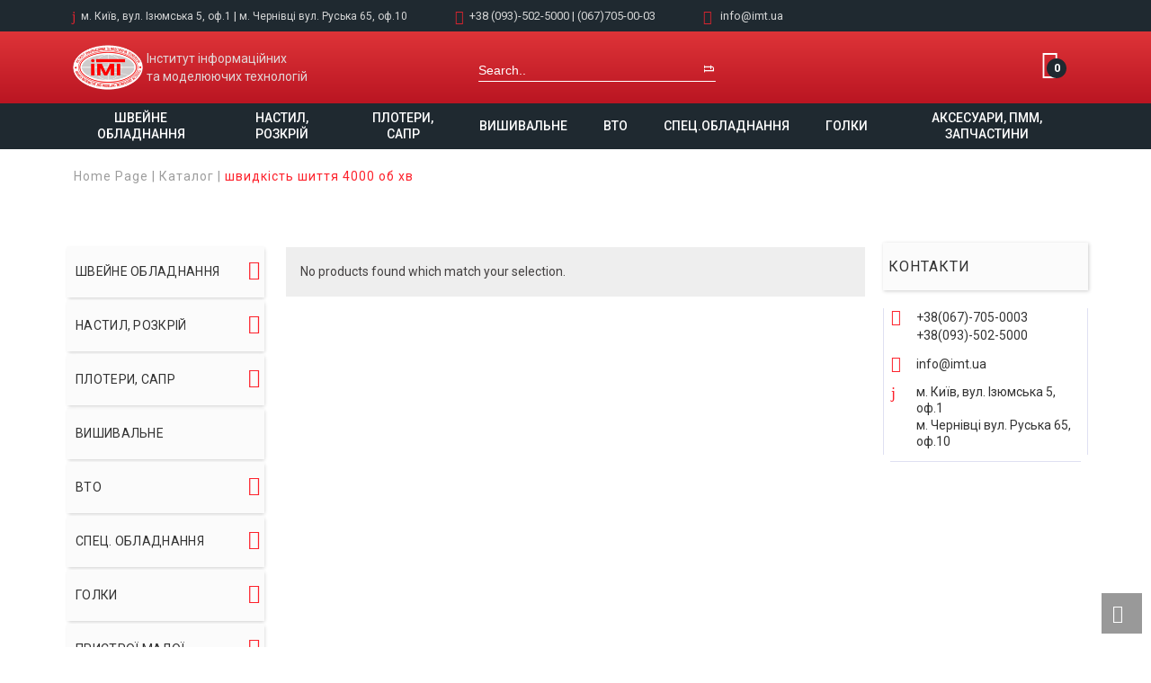

--- FILE ---
content_type: text/html; charset=UTF-8
request_url: http://imt.ua/product-tag/shvidkist-shittya-4000-ob-xv/
body_size: 19385
content:
<!DOCTYPE html>
<html lang="uk" prefix="og: http://ogp.me/ns#" >
<head>
    <title>Архивы швидкість шиття 4000 об хв - Інститут інформаційних моделюючих технологій</title>
<script type="text/javascript">var ajaxurl = "https://imt.ua/wp-admin/admin-ajax.php"</script> <!-- Global site tag (gtag.js) - Google Analytics -->
<script async src="https://www.googletagmanager.com/gtag/js?id=UA-167138944-1"></script>
<script>
  window.dataLayer = window.dataLayer || [];
  function gtag(){dataLayer.push(arguments);}
  gtag('js', new Date());

  gtag('config', 'UA-167138944-1');
</script> <style id="critical-path-css" type='text/css'>body,html{width:100%;height:100%;margin:0;padding:0}.page-preloader{top:0;left:0;z-index:999;position:fixed;height:100%;width:100%;text-align:center}.preloader-logo,.preloader-preview-area{top:50%;max-height:calc(50% - 20px);opacity:1}.preloader-preview-area{-webkit-animation-delay:-.2s;animation-delay:-.2s;-webkit-transform:translateY(100%);-ms-transform:translateY(100%);transform:translateY(100%);margin-top:10px;width:100%;text-align:center;position:absolute}.preloader-logo{max-width:90%;-webkit-transform:translateY(-100%);-ms-transform:translateY(-100%);transform:translateY(-100%);margin:-10px auto 0;position:relative}.ball-pulse>div,.ball-scale>div,.line-scale>div{margin:2px;display:inline-block}.ball-pulse>div{width:15px;height:15px;border-radius:100%;-webkit-animation:ball-pulse .75s infinite cubic-bezier(.2,.68,.18,1.08);animation:ball-pulse .75s infinite cubic-bezier(.2,.68,.18,1.08)}.ball-pulse>div:nth-child(1){-webkit-animation-delay:-.36s;animation-delay:-.36s}.ball-pulse>div:nth-child(2){-webkit-animation-delay:-.24s;animation-delay:-.24s}.ball-pulse>div:nth-child(3){-webkit-animation-delay:-.12s;animation-delay:-.12s}@-webkit-keyframes ball-pulse{0%,80%{-webkit-transform:scale(1);transform:scale(1);opacity:1}45%{-webkit-transform:scale(.1);transform:scale(.1);opacity:.7}}@keyframes ball-pulse{0%,80%{-webkit-transform:scale(1);transform:scale(1);opacity:1}45%{-webkit-transform:scale(.1);transform:scale(.1);opacity:.7}}.ball-clip-rotate-pulse{position:relative;-webkit-transform:translateY(-15px);-ms-transform:translateY(-15px);transform:translateY(-15px);display:inline-block}.ball-clip-rotate-pulse>div{-webkit-animation-fill-mode:both;animation-fill-mode:both;position:absolute;top:0;left:0;border-radius:100%}.ball-clip-rotate-pulse>div:first-child{height:36px;width:36px;top:7px;left:-7px;-webkit-animation:ball-clip-rotate-pulse-scale 1s 0s cubic-bezier(.09,.57,.49,.9) infinite;animation:ball-clip-rotate-pulse-scale 1s 0s cubic-bezier(.09,.57,.49,.9) infinite}.ball-clip-rotate-pulse>div:last-child{position:absolute;width:50px;height:50px;left:-16px;top:-2px;background:0 0;border:2px solid;-webkit-animation:ball-clip-rotate-pulse-rotate 1s 0s cubic-bezier(.09,.57,.49,.9) infinite;animation:ball-clip-rotate-pulse-rotate 1s 0s cubic-bezier(.09,.57,.49,.9) infinite;-webkit-animation-duration:1s;animation-duration:1s}@-webkit-keyframes ball-clip-rotate-pulse-rotate{0%{-webkit-transform:rotate(0) scale(1);transform:rotate(0) scale(1)}50%{-webkit-transform:rotate(180deg) scale(.6);transform:rotate(180deg) scale(.6)}100%{-webkit-transform:rotate(360deg) scale(1);transform:rotate(360deg) scale(1)}}@keyframes ball-clip-rotate-pulse-rotate{0%{-webkit-transform:rotate(0) scale(1);transform:rotate(0) scale(1)}50%{-webkit-transform:rotate(180deg) scale(.6);transform:rotate(180deg) scale(.6)}100%{-webkit-transform:rotate(360deg) scale(1);transform:rotate(360deg) scale(1)}}@-webkit-keyframes ball-clip-rotate-pulse-scale{30%{-webkit-transform:scale(.3);transform:scale(.3)}100%{-webkit-transform:scale(1);transform:scale(1)}}@keyframes ball-clip-rotate-pulse-scale{30%{-webkit-transform:scale(.3);transform:scale(.3)}100%{-webkit-transform:scale(1);transform:scale(1)}}@-webkit-keyframes square-spin{25%{-webkit-transform:perspective(100px) rotateX(180deg) rotateY(0);transform:perspective(100px) rotateX(180deg) rotateY(0)}50%{-webkit-transform:perspective(100px) rotateX(180deg) rotateY(180deg);transform:perspective(100px) rotateX(180deg) rotateY(180deg)}75%{-webkit-transform:perspective(100px) rotateX(0) rotateY(180deg);transform:perspective(100px) rotateX(0) rotateY(180deg)}100%{-webkit-transform:perspective(100px) rotateX(0) rotateY(0);transform:perspective(100px) rotateX(0) rotateY(0)}}@keyframes square-spin{25%{-webkit-transform:perspective(100px) rotateX(180deg) rotateY(0);transform:perspective(100px) rotateX(180deg) rotateY(0)}50%{-webkit-transform:perspective(100px) rotateX(180deg) rotateY(180deg);transform:perspective(100px) rotateX(180deg) rotateY(180deg)}75%{-webkit-transform:perspective(100px) rotateX(0) rotateY(180deg);transform:perspective(100px) rotateX(0) rotateY(180deg)}100%{-webkit-transform:perspective(100px) rotateX(0) rotateY(0);transform:perspective(100px) rotateX(0) rotateY(0)}}.square-spin{display:inline-block}.square-spin>div{width:50px;height:50px;-webkit-animation:square-spin 3s 0s cubic-bezier(.09,.57,.49,.9) infinite;animation:square-spin 3s 0s cubic-bezier(.09,.57,.49,.9) infinite}.cube-transition{position:relative;-webkit-transform:translate(-25px,-25px);-ms-transform:translate(-25px,-25px);transform:translate(-25px,-25px);display:inline-block}.cube-transition>div{width:15px;height:15px;position:absolute;top:-5px;left:-5px;-webkit-animation:cube-transition 1.6s 0s infinite ease-in-out;animation:cube-transition 1.6s 0s infinite ease-in-out}.cube-transition>div:last-child{-webkit-animation-delay:-.8s;animation-delay:-.8s}@-webkit-keyframes cube-transition{25%{-webkit-transform:translateX(50px) scale(.5) rotate(-90deg);transform:translateX(50px) scale(.5) rotate(-90deg)}50%{-webkit-transform:translate(50px,50px) rotate(-180deg);transform:translate(50px,50px) rotate(-180deg)}75%{-webkit-transform:translateY(50px) scale(.5) rotate(-270deg);transform:translateY(50px) scale(.5) rotate(-270deg)}100%{-webkit-transform:rotate(-360deg);transform:rotate(-360deg)}}@keyframes cube-transition{25%{-webkit-transform:translateX(50px) scale(.5) rotate(-90deg);transform:translateX(50px) scale(.5) rotate(-90deg)}50%{-webkit-transform:translate(50px,50px) rotate(-180deg);transform:translate(50px,50px) rotate(-180deg)}75%{-webkit-transform:translateY(50px) scale(.5) rotate(-270deg);transform:translateY(50px) scale(.5) rotate(-270deg)}100%{-webkit-transform:rotate(-360deg);transform:rotate(-360deg)}}.ball-scale>div{border-radius:100%;height:60px;width:60px;-webkit-animation:ball-scale 1s 0s ease-in-out infinite;animation:ball-scale 1s 0s ease-in-out infinite}@-webkit-keyframes ball-scale{0%{-webkit-transform:scale(0);transform:scale(0)}100%{-webkit-transform:scale(1);transform:scale(1);opacity:0}}@keyframes ball-scale{0%{-webkit-transform:scale(0);transform:scale(0)}100%{-webkit-transform:scale(1);transform:scale(1);opacity:0}}.line-scale>div{-webkit-animation-fill-mode:both;animation-fill-mode:both;width:5px;height:50px;border-radius:2px}.line-scale>div:nth-child(1){-webkit-animation:line-scale 1s -.5s infinite cubic-bezier(.2,.68,.18,1.08);animation:line-scale 1s -.5s infinite cubic-bezier(.2,.68,.18,1.08)}.line-scale>div:nth-child(2){-webkit-animation:line-scale 1s -.4s infinite cubic-bezier(.2,.68,.18,1.08);animation:line-scale 1s -.4s infinite cubic-bezier(.2,.68,.18,1.08)}.line-scale>div:nth-child(3){-webkit-animation:line-scale 1s -.3s infinite cubic-bezier(.2,.68,.18,1.08);animation:line-scale 1s -.3s infinite cubic-bezier(.2,.68,.18,1.08)}.line-scale>div:nth-child(4){-webkit-animation:line-scale 1s -.2s infinite cubic-bezier(.2,.68,.18,1.08);animation:line-scale 1s -.2s infinite cubic-bezier(.2,.68,.18,1.08)}.line-scale>div:nth-child(5){-webkit-animation:line-scale 1s -.1s infinite cubic-bezier(.2,.68,.18,1.08);animation:line-scale 1s -.1s infinite cubic-bezier(.2,.68,.18,1.08)}@-webkit-keyframes line-scale{0%,100%{-webkit-transform:scaley(1);transform:scaley(1)}50%{-webkit-transform:scaley(.4);transform:scaley(.4)}}@keyframes line-scale{0%,100%{-webkit-transform:scaley(1);transform:scaley(1)}50%{-webkit-transform:scaley(.4);transform:scaley(.4)}}.ball-scale-multiple{position:relative;-webkit-transform:translateY(30px);-ms-transform:translateY(30px);transform:translateY(30px);display:inline-block}.ball-scale-multiple>div{border-radius:100%;position:absolute;left:-30px;top:0;opacity:0;margin:0;width:50px;height:50px;-webkit-animation:ball-scale-multiple 1s 0s linear infinite;animation:ball-scale-multiple 1s 0s linear infinite}.ball-scale-multiple>div:nth-child(2),.ball-scale-multiple>div:nth-child(3){-webkit-animation-delay:-.2s;animation-delay:-.2s}@-webkit-keyframes ball-scale-multiple{0%{-webkit-transform:scale(0);transform:scale(0);opacity:0}5%{opacity:1}100%{-webkit-transform:scale(1);transform:scale(1);opacity:0}}@keyframes ball-scale-multiple{0%{-webkit-transform:scale(0);transform:scale(0);opacity:0}5%{opacity:1}100%{-webkit-transform:scale(1);transform:scale(1);opacity:0}}.ball-pulse-sync{display:inline-block}.ball-pulse-sync>div{width:15px;height:15px;border-radius:100%;margin:2px;-webkit-animation-fill-mode:both;animation-fill-mode:both;display:inline-block}.ball-pulse-sync>div:nth-child(1){-webkit-animation:ball-pulse-sync .6s -.21s infinite ease-in-out;animation:ball-pulse-sync .6s -.21s infinite ease-in-out}.ball-pulse-sync>div:nth-child(2){-webkit-animation:ball-pulse-sync .6s -.14s infinite ease-in-out;animation:ball-pulse-sync .6s -.14s infinite ease-in-out}.ball-pulse-sync>div:nth-child(3){-webkit-animation:ball-pulse-sync .6s -70ms infinite ease-in-out;animation:ball-pulse-sync .6s -70ms infinite ease-in-out}@-webkit-keyframes ball-pulse-sync{33%{-webkit-transform:translateY(10px);transform:translateY(10px)}66%{-webkit-transform:translateY(-10px);transform:translateY(-10px)}100%{-webkit-transform:translateY(0);transform:translateY(0)}}@keyframes ball-pulse-sync{33%{-webkit-transform:translateY(10px);transform:translateY(10px)}66%{-webkit-transform:translateY(-10px);transform:translateY(-10px)}100%{-webkit-transform:translateY(0);transform:translateY(0)}}.transparent-circle{display:inline-block;border-top:.5em solid rgba(255,255,255,.2);border-right:.5em solid rgba(255,255,255,.2);border-bottom:.5em solid rgba(255,255,255,.2);border-left:.5em solid #fff;-webkit-transform:translateZ(0);transform:translateZ(0);-webkit-animation:transparent-circle 1.1s infinite linear;animation:transparent-circle 1.1s infinite linear;width:50px;height:50px;border-radius:50%}.transparent-circle:after{border-radius:50%;width:10em;height:10em}@-webkit-keyframes transparent-circle{0%{-webkit-transform:rotate(0);transform:rotate(0)}100%{-webkit-transform:rotate(360deg);transform:rotate(360deg)}}@keyframes transparent-circle{0%{-webkit-transform:rotate(0);transform:rotate(0)}100%{-webkit-transform:rotate(360deg);transform:rotate(360deg)}}.ball-spin-fade-loader{position:relative;top:-10px;left:-10px;display:inline-block}.ball-spin-fade-loader>div{width:15px;height:15px;border-radius:100%;margin:2px;position:absolute;-webkit-animation:ball-spin-fade-loader 1s infinite linear;animation:ball-spin-fade-loader 1s infinite linear}.ball-spin-fade-loader>div:nth-child(1){top:25px;left:0;animation-delay:-.84s;-webkit-animation-delay:-.84s}.ball-spin-fade-loader>div:nth-child(2){top:17.05px;left:17.05px;animation-delay:-.72s;-webkit-animation-delay:-.72s}.ball-spin-fade-loader>div:nth-child(3){top:0;left:25px;animation-delay:-.6s;-webkit-animation-delay:-.6s}.ball-spin-fade-loader>div:nth-child(4){top:-17.05px;left:17.05px;animation-delay:-.48s;-webkit-animation-delay:-.48s}.ball-spin-fade-loader>div:nth-child(5){top:-25px;left:0;animation-delay:-.36s;-webkit-animation-delay:-.36s}.ball-spin-fade-loader>div:nth-child(6){top:-17.05px;left:-17.05px;animation-delay:-.24s;-webkit-animation-delay:-.24s}.ball-spin-fade-loader>div:nth-child(7){top:0;left:-25px;animation-delay:-.12s;-webkit-animation-delay:-.12s}.ball-spin-fade-loader>div:nth-child(8){top:17.05px;left:-17.05px;animation-delay:0s;-webkit-animation-delay:0s}@-webkit-keyframes ball-spin-fade-loader{50%{opacity:.3;-webkit-transform:scale(.4);transform:scale(.4)}100%{opacity:1;-webkit-transform:scale(1);transform:scale(1)}}@keyframes ball-spin-fade-loader{50%{opacity:.3;-webkit-transform:scale(.4);transform:scale(.4)}100%{opacity:1;-webkit-transform:scale(1);transform:scale(1)}}</style>
<meta charset="UTF-8" />
<meta name="viewport" content="width=device-width, initial-scale=1.0, minimum-scale=1.0, maximum-scale=1.0, user-scalable=0" />
<meta http-equiv="X-UA-Compatible" content="IE=edge,chrome=1" />
<meta http-equiv="Content-Type" content="text/html; charset=utf-8"/>
<meta name="format-detection" content="telephone=no">

<!-- This site is optimized with the Yoast SEO plugin v3.9 - https://yoast.com/wordpress/plugins/seo/ -->
<link rel="canonical" href="https://imt.ua/product-tag/shvidkist-shittya-4000-ob-xv/" />
<meta property="og:locale" content="uk_UA" />
<meta property="og:type" content="object" />
<meta property="og:title" content="Архивы швидкість шиття 4000 об хв - Інститут інформаційних моделюючих технологій" />
<meta property="og:url" content="https://imt.ua/product-tag/shvidkist-shittya-4000-ob-xv/" />
<meta property="og:site_name" content="Інститут інформаційних моделюючих технологій" />
<meta name="twitter:card" content="summary" />
<meta name="twitter:title" content="Архивы швидкість шиття 4000 об хв - Інститут інформаційних моделюючих технологій" />
<!-- / Yoast SEO plugin. -->

<link rel='dns-prefetch' href='//fonts.googleapis.com' />
<link rel='dns-prefetch' href='//s.w.org' />
<link rel="alternate" type="application/rss+xml" title="Інститут інформаційних моделюючих технологій &raquo; стрічка" href="https://imt.ua/feed/" />
<link rel="alternate" type="application/rss+xml" title="Інститут інформаційних моделюючих технологій &raquo; Канал коментарів" href="https://imt.ua/comments/feed/" />

<link rel="shortcut icon" href="https://imt.ua/wp-content/uploads/2024/02/ЛОГО-300.png"  />
<link rel="alternate" type="application/rss+xml" title="Канал Інститут інформаційних моделюючих технологій &raquo; швидкість шиття 4000 об хв Позначка товару" href="https://imt.ua/product-tag/shvidkist-shittya-4000-ob-xv/feed/" />
<script type="text/javascript">
window.abb = {};
php = {};
window.PHP = {};
PHP.ajax = "https://imt.ua/wp-admin/admin-ajax.php";var mk_header_parallax, mk_banner_parallax, mk_page_parallax, mk_footer_parallax, mk_body_parallax;
var mk_images_dir = "http://imt.ua/wp-content/themes/imt/assets/images",
mk_theme_js_path = "http://imt.ua/wp-content/themes/imt/assets/js",
mk_theme_dir = "http://imt.ua/wp-content/themes/imt",
mk_captcha_placeholder = "Enter Captcha",
mk_captcha_invalid_txt = "Invalid. Try again.",
mk_captcha_correct_txt = "Captcha correct.",
mk_responsive_nav_width = 970,
mk_vertical_header_back = "Back",
mk_vertical_header_anim = "1",
mk_check_rtl = true,
mk_grid_width = 1140,
mk_ajax_search_option = "header",
mk_preloader_bg_color = "#ffffff",
mk_accent_color = "#d12029",
mk_go_to_top =  "true",
mk_smooth_scroll =  "true",
mk_preloader_bar_color = "#d12029",
mk_preloader_logo = "";
</script>
		<script type="text/javascript">
			window._wpemojiSettings = {"baseUrl":"https:\/\/s.w.org\/images\/core\/emoji\/11.2.0\/72x72\/","ext":".png","svgUrl":"https:\/\/s.w.org\/images\/core\/emoji\/11.2.0\/svg\/","svgExt":".svg","source":{"concatemoji":"http:\/\/imt.ua\/wp-includes\/js\/wp-emoji-release.min.js?ver=5.1.19"}};
			!function(e,a,t){var n,r,o,i=a.createElement("canvas"),p=i.getContext&&i.getContext("2d");function s(e,t){var a=String.fromCharCode;p.clearRect(0,0,i.width,i.height),p.fillText(a.apply(this,e),0,0);e=i.toDataURL();return p.clearRect(0,0,i.width,i.height),p.fillText(a.apply(this,t),0,0),e===i.toDataURL()}function c(e){var t=a.createElement("script");t.src=e,t.defer=t.type="text/javascript",a.getElementsByTagName("head")[0].appendChild(t)}for(o=Array("flag","emoji"),t.supports={everything:!0,everythingExceptFlag:!0},r=0;r<o.length;r++)t.supports[o[r]]=function(e){if(!p||!p.fillText)return!1;switch(p.textBaseline="top",p.font="600 32px Arial",e){case"flag":return s([55356,56826,55356,56819],[55356,56826,8203,55356,56819])?!1:!s([55356,57332,56128,56423,56128,56418,56128,56421,56128,56430,56128,56423,56128,56447],[55356,57332,8203,56128,56423,8203,56128,56418,8203,56128,56421,8203,56128,56430,8203,56128,56423,8203,56128,56447]);case"emoji":return!s([55358,56760,9792,65039],[55358,56760,8203,9792,65039])}return!1}(o[r]),t.supports.everything=t.supports.everything&&t.supports[o[r]],"flag"!==o[r]&&(t.supports.everythingExceptFlag=t.supports.everythingExceptFlag&&t.supports[o[r]]);t.supports.everythingExceptFlag=t.supports.everythingExceptFlag&&!t.supports.flag,t.DOMReady=!1,t.readyCallback=function(){t.DOMReady=!0},t.supports.everything||(n=function(){t.readyCallback()},a.addEventListener?(a.addEventListener("DOMContentLoaded",n,!1),e.addEventListener("load",n,!1)):(e.attachEvent("onload",n),a.attachEvent("onreadystatechange",function(){"complete"===a.readyState&&t.readyCallback()})),(n=t.source||{}).concatemoji?c(n.concatemoji):n.wpemoji&&n.twemoji&&(c(n.twemoji),c(n.wpemoji)))}(window,document,window._wpemojiSettings);
		</script>
		<style type="text/css">
img.wp-smiley,
img.emoji {
	display: inline !important;
	border: none !important;
	box-shadow: none !important;
	height: 1em !important;
	width: 1em !important;
	margin: 0 .07em !important;
	vertical-align: -0.1em !important;
	background: none !important;
	padding: 0 !important;
}
</style>
	<link rel='stylesheet' id='wp-block-library-css'  href='http://imt.ua/wp-includes/css/dist/block-library/style.min.css?ver=5.1.19' type='text/css' media='all' />
<link rel='stylesheet' id='contact-form-7-css'  href='http://imt.ua/wp-content/plugins/contact-form-7/includes/css/styles.css?ver=4.5.1' type='text/css' media='all' />
<link rel='stylesheet' id='woocommerce-css'  href='http://imt.ua/wp-content/themes/imt/assets/stylesheet/plugins/woocommerce.css?ver=5.1.19' type='text/css' media='all' />
<link rel='stylesheet' id='jquery-colorbox-css'  href='http://imt.ua/wp-content/plugins/yith-woocommerce-compare/assets/css/colorbox.css?ver=5.1.19' type='text/css' media='all' />
<link rel='stylesheet' id='js-media-query-css'  href='http://imt.ua/wp-content/themes/imt/assets/stylesheet/media.css?ver=5.0.12' type='text/css' media='all' />
<link rel='stylesheet' id='theme-styles-css'  href='http://imt.ua/wp-content/themes/imt/assets/stylesheet/styles.css?ver=5.0.12' type='text/css' media='all' />
<link rel='stylesheet' id='theme-icons-css'  href='http://imt.ua/wp-content/themes/imt/assets/stylesheet/theme-icons.css?ver=5.0.12' type='text/css' media='all' />
<link rel='stylesheet' id='google-font-api-special-1-css'  href='http://fonts.googleapis.com/css?family=Roboto%3A100italic%2C200italic%2C300italic%2C400italic%2C500italic%2C600italic%2C700italic%2C800italic%2C900italic%2C100%2C200%2C300%2C400%2C500%2C600%2C700%2C800%2C900&#038;ver=5.1.19' type='text/css' media='all' />
<link rel='stylesheet' id='mk-style-css'  href='http://imt.ua/wp-content/themes/imt/style.css?ver=5.1.19' type='text/css' media='all' />
<link rel='stylesheet' id='theme-dynamic-styles-css'  href='http://imt.ua/wp-content/themes/imt/custom.css?ver=5.1.19' type='text/css' media='all' />
<style id='theme-dynamic-styles-inline-css' type='text/css'>
body { background-color:#fff; } .mk-header { background-size:cover;-webkit-background-size:cover;-moz-background-size:cover; } .mk-header-bg { } .mk-classic-nav-bg { background-color:#1f2930; } #theme-page { background-color:#fff; } #mk-footer { background-color:#272d33; } #mk-boxed-layout { -webkit-box-shadow:0 0 0px rgba(0, 0, 0, 0); -moz-box-shadow:0 0 0px rgba(0, 0, 0, 0); box-shadow:0 0 0px rgba(0, 0, 0, 0); } .mk-news-tab .mk-tabs-tabs .is-active a, .mk-fancy-title.pattern-style span, .mk-fancy-title.pattern-style.color-gradient span:after, .page-bg-color { background-color:#fff; } .page-title { font-size:42px; color:#444141; text-transform:; font-weight:400; letter-spacing:2px; } .page-subtitle { font-size:14px; line-height:100%; color:#444141; font-size:14px; text-transform:none; } .header-style-1 .mk-header-padding-wrapper, .header-style-2 .mk-header-padding-wrapper, .header-style-3 .mk-header-padding-wrapper { padding-top:166px; } @font-face { font-family:'Pe-icon-line'; src:url('http://imt.ua/wp-content/themes/imt/assets/stylesheet/icons/pe-line-icons/Pe-icon-line.eot?lqevop'); src:url('http://imt.ua/wp-content/themes/imt/assets/stylesheet/icons/pe-line-icons/Pe-icon-line.eot?#iefixlqevop') format('embedded-opentype'), url('http://imt.ua/wp-content/themes/imt/assets/stylesheet/icons/pe-line-icons/Pe-icon-line.woff?lqevop') format('woff'), url('http://imt.ua/wp-content/themes/imt/assets/stylesheet/icons/pe-line-icons/Pe-icon-line.ttf?lqevop') format('truetype'), url('http://imt.ua/wp-content/themes/imt/assets/stylesheet/icons/pe-line-icons/Pe-icon-line.svg?lqevop#Pe-icon-line') format('svg'); font-weight:normal; font-style:normal; } @font-face { font-family:'FontAwesome'; src:url('http://imt.ua/wp-content/themes/imt/assets/stylesheet/icons/awesome-icons/fontawesome-webfont.eot?v=4.2'); src:url('http://imt.ua/wp-content/themes/imt/assets/stylesheet/icons/awesome-icons/fontawesome-webfont.eot?#iefix&v=4.2') format('embedded-opentype'), url('http://imt.ua/wp-content/themes/imt/assets/stylesheet/icons/awesome-icons/fontawesome-webfont.woff?v=4.2') format('woff'), url('http://imt.ua/wp-content/themes/imt/assets/stylesheet/icons/awesome-icons/fontawesome-webfont.ttf?v=4.2') format('truetype'); font-weight:normal; font-style:normal; } @font-face { font-family:'Icomoon'; src:url('http://imt.ua/wp-content/themes/imt/assets/stylesheet/icons/icomoon/fonts-icomoon.eot'); src:url('http://imt.ua/wp-content/themes/imt/assets/stylesheet/icons/icomoon/fonts-icomoon.eot?#iefix') format('embedded-opentype'), url('http://imt.ua/wp-content/themes/imt/assets/stylesheet/icons/icomoon/fonts-icomoon.woff') format('woff'), url('http://imt.ua/wp-content/themes/imt/assets/stylesheet/icons/icomoon/fonts-icomoon.ttf') format('truetype'), url('http://imt.ua/wp-content/themes/imt/assets/stylesheet/icons/icomoon/fonts-icomoon.svg#Icomoon') format('svg'); font-weight:normal; font-style:normal; } @font-face { font-family:'themeIcons'; src:url('http://imt.ua/wp-content/themes/imt/assets/stylesheet/icons/theme-icons/theme-icons.eot?wsvj4f'); src:url('http://imt.ua/wp-content/themes/imt/assets/stylesheet/icons/theme-icons/theme-icons.eot?#iefixwsvj4f') format('embedded-opentype'), url('http://imt.ua/wp-content/themes/imt/assets/stylesheet/icons/theme-icons/theme-icons.woff?wsvj4f') format('woff'), url('http://imt.ua/wp-content/themes/imt/assets/stylesheet/icons/theme-icons/theme-icons.ttf?wsvj4f') format('truetype'), url('http://imt.ua/wp-content/themes/imt/assets/stylesheet/icons/theme-icons/theme-icons.svg?wsvj4f#icomoon') format('svg'); font-weight:normal; font-style:normal; } @font-face { font-family:'star'; src:url('http://imt.ua/wp-content/themes/imt/assets/stylesheet/icons/woocommerce/star.eot'); src:url('http://imt.ua/wp-content/themes/imt/assets/stylesheet/icons/woocommerce/star.eot?#iefix') format('embedded-opentype'), url('http://imt.ua/wp-content/themes/imt/assets/stylesheet/icons/woocommerce/star.woff') format('woff'), url('http://imt.ua/wp-content/themes/imt/assets/stylesheet/icons/woocommerce/star.ttf') format('truetype'), url('http://imt.ua/wp-content/themes/imt/assets/stylesheet/icons/woocommerce/star.svg#star') format('svg'); font-weight:normal; font-style:normal; } @font-face { font-family:'WooCommerce'; src:url('http://imt.ua/wp-content/themes/imt/assets/stylesheet/icons/woocommerce/WooCommerce.eot'); src:url('http://imt.ua/wp-content/themes/imt/assets/stylesheet/icons/woocommerce/WooCommerce.eot?#iefix') format('embedded-opentype'), url('http://imt.ua/wp-content/themes/imt/assets/stylesheet/icons/woocommerce/WooCommerce.woff') format('woff'), url('http://imt.ua/wp-content/themes/imt/assets/stylesheet/icons/woocommerce/WooCommerce.ttf') format('truetype'), url('http://imt.ua/wp-content/themes/imt/assets/stylesheet/icons/woocommerce/WooCommerce.svg#WooCommerce') format('svg'); font-weight:normal; font-style:normal; }.master-holder h1 { font-size:27px !important; } h3.product-title { min-height:75px !important; }
</style>
<link rel='stylesheet' id='global-assets-css-css'  href='https://imt.ua/wp-content/uploads/mk_assets/components-production.min.css?ver=1708718391' type='text/css' media='all' />
<link rel='stylesheet' id='theme-options-css'  href='https://imt.ua/wp-content/uploads/mk_assets/theme-options-production.css?ver=1708718391' type='text/css' media='all' />
<link rel='stylesheet' id='mpc-massive-style-css'  href='http://imt.ua/wp-content/plugins/mpc-massive/assets/css/mpc-styles.css?ver=5.1.19' type='text/css' media='all' />
<!--n2css--><script type='text/javascript' src='http://imt.ua/wp-includes/js/jquery/jquery.js?ver=1.12.4'></script>
<script type='text/javascript' src='http://imt.ua/wp-includes/js/jquery/jquery-migrate.min.js?ver=1.4.1'></script>
<script type='text/javascript'>
/* <![CDATA[ */
var wc_add_to_cart_params = {"ajax_url":"\/wp-admin\/admin-ajax.php","wc_ajax_url":"\/product-tag\/shvidkist-shittya-4000-ob-xv\/?wc-ajax=%%endpoint%%","i18n_view_cart":"\u041f\u0435\u0440\u0435\u0439\u0442\u0438 \u0434\u043e \u043a\u043e\u0448\u0438\u043a\u0430","cart_url":"https:\/\/imt.ua\/cart\/","is_cart":"","cart_redirect_after_add":"no"};
/* ]]> */
</script>
<script type='text/javascript' src='//imt.ua/wp-content/plugins/woocommerce/assets/js/frontend/add-to-cart.min.js?ver=2.6.8'></script>
<script type='text/javascript' src='http://imt.ua/wp-content/plugins/js_composer_theme/assets/js/vendors/woocommerce-add-to-cart.js?ver=4.11.3'></script>
<script type='text/javascript' src='http://imt.ua/wp-content/themes/imt/assets/js/owl.carousel.min.js?ver=5.1.19'></script>
<script type='text/javascript' src='http://imt.ua/wp-content/themes/imt/framework/includes/woocommerce-quantity-increment/assets/js/wc-quantity-increment.min.js?ver=5.1.19'></script>
<script type='text/javascript' src='http://imt.ua/wp-content/themes/imt/framework/includes/woocommerce-quantity-increment/assets/js/lib/number-polyfill.min.js?ver=5.1.19'></script>
<link rel='https://api.w.org/' href='https://imt.ua/wp-json/' />
<link rel="EditURI" type="application/rsd+xml" title="RSD" href="https://imt.ua/xmlrpc.php?rsd" />
<link rel="wlwmanifest" type="application/wlwmanifest+xml" href="http://imt.ua/wp-includes/wlwmanifest.xml" /> 
<meta name="generator" content="WordPress 5.1.19" />
<meta name="generator" content="WooCommerce 2.6.8" />
<meta name="generator" content="Powered by Visual Composer - drag and drop page builder for WordPress."/>
<!--[if lte IE 9]><link rel="stylesheet" type="text/css" href="http://imt.ua/wp-content/plugins/js_composer_theme/assets/css/vc_lte_ie9.min.css" media="screen"><![endif]--><!--[if IE  8]><link rel="stylesheet" type="text/css" href="http://imt.ua/wp-content/plugins/js_composer_theme/assets/css/vc-ie8.min.css" media="screen"><![endif]--><link rel="icon" href="https://imt.ua/wp-content/uploads/2024/02/cropped--32x32.png" sizes="32x32" />
<link rel="icon" href="https://imt.ua/wp-content/uploads/2024/02/cropped--192x192.png" sizes="192x192" />
<link rel="apple-touch-icon-precomposed" href="https://imt.ua/wp-content/uploads/2024/02/cropped--180x180.png" />
<meta name="msapplication-TileImage" content="https://imt.ua/wp-content/uploads/2024/02/cropped--270x270.png" />
<meta name="generator" content="imt 5.0.12" />
<noscript><style type="text/css"> .wpb_animate_when_almost_visible { opacity: 1; }</style></noscript></head>

<body class="archive tax-product_tag term-shvidkist-shittya-4000-ob-xv term-1760 loading woocommerce woocommerce-page wpb-js-composer js-comp-ver-4.11.3 vc_responsive" itemscope="itemscope" itemtype="https://schema.org/WebPage"  data-adminbar="">
  

	  

	<!-- Target for scroll anchors to achieve native browser bahaviour + possible enhancements like smooth scrolling -->
	<div id="top-of-page"></div>

		<div id="mk-boxed-layout">

			<div id="mk-theme-container" >

				 
    <header data-height='80'
                data-sticky-height='55'
                data-responsive-height='80'
                data-transparent-skin=''
                data-header-style='2'
                data-sticky-style='fixed'
                data-sticky-offset='header' id="mk-header-1" class="mk-header header-style-2 header-align-left  toolbar-true menu-hover-5 sticky-style-fixed mk-background-stretch boxed-header mobile-align-right " role="banner" itemscope="itemscope" itemtype="https://schema.org/WPHeader" >
                    <div class="mk-header-holder">
                
<div class="mk-header-toolbar">

            <div class="mk-grid header-grid">
            
    
        <div class="mk-toolbar-holder">
        <span class="mk-header-tagline"><i class="mk-moon-location"></i><a href="https://goo.gl/maps/fkYqH5At3NDSZnM16">м. Київ, вул. Ізюмська 5, оф.1</a>  |  <a href="https://goo.gl/maps/HpA2uFDMYLEcdxL57">м. Чернівці вул. Руська 65, оф.10</a></span>
	<span class="header-toolbar-contact"><i class="mk-icon-phone"></i><a href="tel:+38(093)-502-5000">+38 (093)-502-5000 &#124; (067)705-00-03 </a></span>


    <span class="header-toolbar-contact">
    	<i class="mk-icon-envelope"></i>
    	<a href="mailto:info&#64;&#105;m&#116;.&#117;&#97;">&#105;&#110;fo&#64;&#105;m&#116;&#46;ua</a>
    </span>


        </div>   

                </div>
        
</div>
                <div class="mk-header-inner">
                    <div class="mk-header-bg "></div>
                    
                                            <div class="mk-toolbar-resposnive-icon"><i class="mk-icon-chevron-down"></i></div>
                                        <div class="header-container-cus">
                                            <div class="mk-grid header-grid">
                                            <div class="add-header-height">
                            
<div class="mk-nav-responsive-link">
    <div class="mk-css-icon-menu">
        <div class="mk-css-icon-menu-line-1"></div>
        <div class="mk-css-icon-menu-line-2"></div>
        <div class="mk-css-icon-menu-line-3"></div>
    </div>
</div>        <div class=" header-logo fit-logo-img add-header-height logo-is-responsive ">

	    <a href="https://imt.ua" title="Інститут інформаційних моделюючих технологій">
	    
			             <img class="mk-desktop-logo dark-logo" title="Інститут IMT" alt="Інститут IMT" src="https://imt.ua/wp-content/uploads/2024/02/ЛОГО-300.png" />
			    
			    			    
			    			             <img class="mk-resposnive-logo" title="Інститут IMT" alt="Інститут IMT" src="https://imt.ua/wp-content/uploads/2024/02/ЛОГО-300.png" />
			    			    
			    	    </a>
                    <div class="mk-logo-text-wrap">
                <div class="mk-logo-text">Інститут інформаційних<br>та моделюючих технологій</div>
            </div>
            </div>

<div class="mk-header-search">
    <form class="mk-header-searchform" method="get" id="mk-header-searchform" action="https://imt.ua">
        <span>
        	<input type="text" class="text-input on-close-state" value="" name="s" id="s" placeholder="Search.." />
        	<i class="mk-icon-search"><input value="" type="submit" class="header-search-btn" /></i>
        </span>
    </form>
</div>

<div class="shopping-cart-header ">
	
	<a class="mk-shoping-cart-link" href="https://imt.ua/cart/">
		<i class="mk-moon-basket-2"></i><span class="mk-header-cart-count">0</span>
	</a>

	<div class="mk-shopping-cart-box">
		<div class="widget woocommerce widget_shopping_cart"><div class="widget_shopping_cart_content"></div></div>		<div class="clearboth"></div>
	</div>

</div>                        </div>

                                            </div>
                                        </div>
                    <div class="clearboth"></div>

                    <div class="mk-header-nav-container menu-hover-style-5" role="navigation" itemscope="itemscope" itemtype="https://schema.org/SiteNavigationElement" >
                        <div class="mk-classic-nav-bg"></div>
                        <div class="mk-classic-menu-wrapper">
                            <nav class="mk-main-navigation js-main-nav"><ul id="menu-header_menu" class="main-navigation-ul"><li id="menu-item-16305" class="menu-item menu-item-type-taxonomy menu-item-object-product_cat menu-item-has-children no-mega-menu"><a class="menu-item-link js-smooth-scroll"  href="https://imt.ua/category/shite/">Швейне обладнання</a>
<ul style="" class="sub-menu ">
	<li id="menu-item-17312" class="menu-item menu-item-type-taxonomy menu-item-object-product_cat"><a class="menu-item-link js-smooth-scroll"  href="https://imt.ua/category/shite/promyshlennye-shvejnye-mashiny/">Прямострочні</a></li>
	<li id="menu-item-17313" class="menu-item menu-item-type-taxonomy menu-item-object-product_cat"><a class="menu-item-link js-smooth-scroll"  href="https://imt.ua/category/shite/2-golkovi-shvejni-mashini/">2-голкові</a></li>
	<li id="menu-item-17314" class="menu-item menu-item-type-taxonomy menu-item-object-product_cat"><a class="menu-item-link js-smooth-scroll"  href="https://imt.ua/category/shite/overlok-mauser-spezial/">Оверлоки</a></li>
	<li id="menu-item-17316" class="menu-item menu-item-type-taxonomy menu-item-object-product_cat"><a class="menu-item-link js-smooth-scroll"  href="https://imt.ua/category/shite/rozposhivalni-ploskoshovni-shvejni-mashini/">Розпошивальні</a></li>
	<li id="menu-item-17317" class="menu-item menu-item-type-taxonomy menu-item-object-product_cat"><a class="menu-item-link js-smooth-scroll"  href="https://imt.ua/category/shite/zakripochni-shvejni-mashini/">Закріплювальні</a></li>
	<li id="menu-item-17318" class="menu-item menu-item-type-taxonomy menu-item-object-product_cat"><a class="menu-item-link js-smooth-scroll"  href="https://imt.ua/category/shite/petelni-shvejni-mashini/">Петельні</a></li>
	<li id="menu-item-17320" class="menu-item menu-item-type-taxonomy menu-item-object-product_cat"><a class="menu-item-link js-smooth-scroll"  href="https://imt.ua/category/shite/gudzikovi-shvejni-mashini/">Гудзикові</a></li>
	<li id="menu-item-17321" class="menu-item menu-item-type-taxonomy menu-item-object-product_cat"><a class="menu-item-link js-smooth-scroll"  href="https://imt.ua/category/shite/fletlok-shite/">Флетлок</a></li>
	<li id="menu-item-17323" class="menu-item menu-item-type-taxonomy menu-item-object-product_cat"><a class="menu-item-link js-smooth-scroll"  href="https://imt.ua/category/shite/cepnoj-stezhok-mauser-spezial/">Ланцюговий стібок</a></li>
	<li id="menu-item-17325" class="menu-item menu-item-type-taxonomy menu-item-object-product_cat"><a class="menu-item-link js-smooth-scroll"  href="https://imt.ua/category/shite/rukavnaya-platforma/">Рукавні (циліндрична платформа)</a></li>
	<li id="menu-item-17326" class="menu-item menu-item-type-taxonomy menu-item-object-product_cat"><a class="menu-item-link js-smooth-scroll"  href="https://imt.ua/category/shite/zig-zag-shite/">Зигзаг</a></li>
	<li id="menu-item-17327" class="menu-item menu-item-type-taxonomy menu-item-object-product_cat"><a class="menu-item-link js-smooth-scroll"  href="https://imt.ua/category/shite/cm-seriya-podshivochnye/">Підшивочні</a></li>
	<li id="menu-item-17329" class="menu-item menu-item-type-taxonomy menu-item-object-product_cat"><a class="menu-item-link js-smooth-scroll"  href="https://imt.ua/category/shite/kolonokovye-mashiny/">Колонокові швейні машини</a></li>
	<li id="menu-item-17330" class="menu-item menu-item-type-taxonomy menu-item-object-product_cat"><a class="menu-item-link js-smooth-scroll"  href="https://imt.ua/category/shite/brusovochni-mashini/">Брусовочні</a></li>
	<li id="menu-item-17331" class="menu-item menu-item-type-taxonomy menu-item-object-product_cat"><a class="menu-item-link js-smooth-scroll"  href="https://imt.ua/category/shite/skornyazhni-shvejni-mashini/">Скорняжні</a></li>
</ul>
</li>
<li id="menu-item-17336" class="menu-item menu-item-type-taxonomy menu-item-object-product_cat menu-item-has-children no-mega-menu"><a class="menu-item-link js-smooth-scroll"  href="https://imt.ua/category/nastil-rozkrij/">Настил, Розкрій</a>
<ul style="" class="sub-menu ">
	<li id="menu-item-17341" class="menu-item menu-item-type-taxonomy menu-item-object-product_cat"><a class="menu-item-link js-smooth-scroll"  href="https://imt.ua/category/nastil-rozkrij/nastilochnyj-kompleks-yin/">Настилочні комплекси</a></li>
	<li id="menu-item-17343" class="menu-item menu-item-type-taxonomy menu-item-object-product_cat"><a class="menu-item-link js-smooth-scroll"  href="https://imt.ua/category/nastil-rozkrij/dayang/">Розкрійні комплекси</a></li>
	<li id="menu-item-17234" class="menu-item menu-item-type-taxonomy menu-item-object-product_cat"><a class="menu-item-link js-smooth-scroll"  href="https://imt.ua/category/nastil-rozkrij/raskrojnoe-oborudovanie-yin/">Лазери</a></li>
	<li id="menu-item-17345" class="menu-item menu-item-type-taxonomy menu-item-object-product_cat"><a class="menu-item-link js-smooth-scroll"  href="https://imt.ua/category/nastil-rozkrij/diskovi-rozkrijni-nozhi/">Дискові розкрійні ножі</a></li>
	<li id="menu-item-17347" class="menu-item menu-item-type-taxonomy menu-item-object-product_cat"><a class="menu-item-link js-smooth-scroll"  href="https://imt.ua/category/nastil-rozkrij/vertikalni-shabelni-nozhi/">Вертикальні шабельні ножі</a></li>
	<li id="menu-item-17349" class="menu-item menu-item-type-taxonomy menu-item-object-product_cat"><a class="menu-item-link js-smooth-scroll"  href="https://imt.ua/category/nastil-rozkrij/strichkovi-rozkrijni-nozhi/">Стрічкові розкрійні ножі</a></li>
	<li id="menu-item-17351" class="menu-item menu-item-type-taxonomy menu-item-object-product_cat"><a class="menu-item-link js-smooth-scroll"  href="https://imt.ua/category/nastil-rozkrij/vidrizni-liniki/">Відрізні лінійки</a></li>
</ul>
</li>
<li id="menu-item-7469" class="menu-item menu-item-type-taxonomy menu-item-object-product_cat menu-item-has-children no-mega-menu"><a class="menu-item-link js-smooth-scroll"  href="https://imt.ua/category/raskroj-sapr/">Плотери, САПР</a>
<ul style="" class="sub-menu ">
	<li id="menu-item-17333" class="menu-item menu-item-type-taxonomy menu-item-object-product_cat"><a class="menu-item-link js-smooth-scroll"  href="https://imt.ua/category/raskroj-sapr/inventex-cadcam/">САПР</a></li>
	<li id="menu-item-17239" class="menu-item menu-item-type-taxonomy menu-item-object-product_cat"><a class="menu-item-link js-smooth-scroll"  href="https://imt.ua/category/raskroj-sapr/plottery/">Плотери</a></li>
</ul>
</li>
<li id="menu-item-17436" class="menu-item menu-item-type-taxonomy menu-item-object-product_cat no-mega-menu"><a class="menu-item-link js-smooth-scroll"  href="https://imt.ua/category/vyshivalnoe-oborudovanie/">Вишивальне</a></li>
<li id="menu-item-7471" class="menu-item menu-item-type-taxonomy menu-item-object-product_cat menu-item-has-children no-mega-menu"><a class="menu-item-link js-smooth-scroll"  href="https://imt.ua/category/vto/">ВТО</a>
<ul style="" class="sub-menu ">
	<li id="menu-item-17357" class="menu-item menu-item-type-taxonomy menu-item-object-product_cat"><a class="menu-item-link js-smooth-scroll"  href="https://imt.ua/category/vto/parogeneratory/">Парогенератори</a></li>
	<li id="menu-item-17359" class="menu-item menu-item-type-taxonomy menu-item-object-product_cat"><a class="menu-item-link js-smooth-scroll"  href="https://imt.ua/category/vto/termo-presa/">Прасувальні преси</a></li>
	<li id="menu-item-17361" class="menu-item menu-item-type-taxonomy menu-item-object-product_cat"><a class="menu-item-link js-smooth-scroll"  href="https://imt.ua/category/vto/dubliruyushhie-pressa/">Дублючі преси</a></li>
	<li id="menu-item-17363" class="menu-item menu-item-type-taxonomy menu-item-object-product_cat"><a class="menu-item-link js-smooth-scroll"  href="https://imt.ua/category/vto/gladilnye-stoly/">Прасувальні столи</a></li>
	<li id="menu-item-17365" class="menu-item menu-item-type-taxonomy menu-item-object-product_cat"><a class="menu-item-link js-smooth-scroll"  href="https://imt.ua/category/vto/paromanekeny/">Пароманекени</a></li>
	<li id="menu-item-17367" class="menu-item menu-item-type-taxonomy menu-item-object-product_cat"><a class="menu-item-link js-smooth-scroll"  href="https://imt.ua/category/vto/dopolnitelnoe-i-specialnoe-oborudovanie/">Cпец ВТО</a></li>
</ul>
</li>
<li id="menu-item-7470" class="menu-item menu-item-type-taxonomy menu-item-object-product_cat menu-item-has-children no-mega-menu"><a class="menu-item-link js-smooth-scroll"  href="https://imt.ua/category/specialnoe-oborudovanie/">Спец.Обладнання</a>
<ul style="" class="sub-menu ">
	<li id="menu-item-17812" class="menu-item menu-item-type-taxonomy menu-item-object-product_cat"><a class="menu-item-link js-smooth-scroll"  href="https://imt.ua/category/specialnoe-oborudovanie/trimeri/">Тримери</a></li>
	<li id="menu-item-17243" class="menu-item menu-item-type-taxonomy menu-item-object-product_cat"><a class="menu-item-link js-smooth-scroll"  href="https://imt.ua/category/specialnoe-oborudovanie/germetizaciya/">Герметизація швів</a></li>
	<li id="menu-item-17242" class="menu-item menu-item-type-taxonomy menu-item-object-product_cat"><a class="menu-item-link js-smooth-scroll"  href="https://imt.ua/category/specialnoe-oborudovanie/meshkozashivochnye-mashiny/">Мішкозашивальні машини</a></li>
	<li id="menu-item-17354" class="menu-item menu-item-type-taxonomy menu-item-object-product_cat"><a class="menu-item-link js-smooth-scroll"  href="https://imt.ua/category/specialnoe-oborudovanie/mashini-dlya-narizki-lipuchki/">Машини для нарізання стрічок</a></li>
	<li id="menu-item-17244" class="menu-item menu-item-type-taxonomy menu-item-object-product_cat"><a class="menu-item-link js-smooth-scroll"  href="https://imt.ua/category/specialnoe-oborudovanie/press-dlya-metallofurnitury/">Преса для металофурнітури</a></li>
	<li id="menu-item-17245" class="menu-item menu-item-type-taxonomy menu-item-object-product_cat"><a class="menu-item-link js-smooth-scroll"  href="https://imt.ua/category/specialnoe-oborudovanie/izgotovleniya-masok/">Виробництво захисних масок</a></li>
	<li id="menu-item-17246" class="menu-item menu-item-type-taxonomy menu-item-object-product_cat"><a class="menu-item-link js-smooth-scroll"  href="https://imt.ua/category/specialnoe-oborudovanie/istochnik-besperebojnogo-pitaniya/">Джерело безперебійного живлення</a></li>
	<li id="menu-item-17250" class="menu-item menu-item-type-taxonomy menu-item-object-product_cat"><a class="menu-item-link js-smooth-scroll"  href="https://imt.ua/category/specialnoe-oborudovanie/oborudovanie-dlya-peremotki-nitok/">Обладнання для перемотки ниток</a></li>
	<li id="menu-item-17253" class="menu-item menu-item-type-taxonomy menu-item-object-product_cat"><a class="menu-item-link js-smooth-scroll"  href="https://imt.ua/category/specialnoe-oborudovanie/ustanovka-straz-furnitury-stegalnoe-germetizaciya-vyshivalnoe-dlya-matrasov/">Встановлення страз та фурнітури</a></li>
</ul>
</li>
<li id="menu-item-17260" class="menu-item menu-item-type-taxonomy menu-item-object-product_cat menu-item-has-children no-mega-menu"><a class="menu-item-link js-smooth-scroll"  href="https://imt.ua/category/igly/">Голки</a>
<ul style="" class="sub-menu ">
	<li id="menu-item-17261" class="menu-item menu-item-type-taxonomy menu-item-object-product_cat"><a class="menu-item-link js-smooth-scroll"  href="https://imt.ua/category/igly/igla-shvejnaya-groz-beckert/">Голки Groz-Beckert</a></li>
	<li id="menu-item-17262" class="menu-item menu-item-type-taxonomy menu-item-object-product_cat"><a class="menu-item-link js-smooth-scroll"  href="https://imt.ua/category/igly/igla-shvejnaya-schmetz/">Голки Schmetz</a></li>
	<li id="menu-item-17264" class="menu-item menu-item-type-taxonomy menu-item-object-product_cat"><a class="menu-item-link js-smooth-scroll"  href="https://imt.ua/category/igly/igla-shvejnaya-dotec/">Голки Dotec</a></li>
	<li id="menu-item-17263" class="menu-item menu-item-type-taxonomy menu-item-object-product_cat"><a class="menu-item-link js-smooth-scroll"  href="https://imt.ua/category/igly/igla-shvejnaya-tnc/">Голки TNC</a></li>
</ul>
</li>
<li id="menu-item-7468" class="menu-item menu-item-type-taxonomy menu-item-object-product_cat menu-item-has-children no-mega-menu"><a class="menu-item-link js-smooth-scroll"  href="https://imt.ua/category/malaya-mexanizaciya-aksessuary-pullery-promyshlennye-sprei/">Аксесуари, ПММ, Запчастини</a>
<ul style="" class="sub-menu ">
	<li id="menu-item-17255" class="menu-item menu-item-type-taxonomy menu-item-object-product_cat"><a class="menu-item-link js-smooth-scroll"  href="https://imt.ua/category/aksessuary/">Аксесуари</a></li>
	<li id="menu-item-17257" class="menu-item menu-item-type-taxonomy menu-item-object-product_cat"><a class="menu-item-link js-smooth-scroll"  href="https://imt.ua/category/malaya-mexanizaciya-aksessuary-pullery-promyshlennye-sprei/">Пристрої малої механізації</a></li>
	<li id="menu-item-17256" class="menu-item menu-item-type-taxonomy menu-item-object-product_cat"><a class="menu-item-link js-smooth-scroll"  href="https://imt.ua/category/zapchasti/">Запчастини</a></li>
</ul>
</li>
</ul></nav>                        </div>
                    </div>


                    <div class="mk-header-right">
                                            </div>
                    
<div class="mk-responsive-wrap">

	<nav class="menu-header_menu-container"><ul id="menu-header_menu-1" class="mk-responsive-nav"><li id="menu-item-16305" class="menu-item menu-item-type-taxonomy menu-item-object-product_cat menu-item-has-children"><a class="menu-item-link js-smooth-scroll"  href="https://imt.ua/category/shite/">Швейне обладнання</a><span class="mk-moon-arrow-down mk-nav-arrow mk-nav-sub-closed"></span>
<ul class="sub-menu ">
	<li id="menu-item-17312" class="menu-item menu-item-type-taxonomy menu-item-object-product_cat"><a class="menu-item-link js-smooth-scroll"  href="https://imt.ua/category/shite/promyshlennye-shvejnye-mashiny/">Прямострочні</a></li>
	<li id="menu-item-17313" class="menu-item menu-item-type-taxonomy menu-item-object-product_cat"><a class="menu-item-link js-smooth-scroll"  href="https://imt.ua/category/shite/2-golkovi-shvejni-mashini/">2-голкові</a></li>
	<li id="menu-item-17314" class="menu-item menu-item-type-taxonomy menu-item-object-product_cat"><a class="menu-item-link js-smooth-scroll"  href="https://imt.ua/category/shite/overlok-mauser-spezial/">Оверлоки</a></li>
	<li id="menu-item-17316" class="menu-item menu-item-type-taxonomy menu-item-object-product_cat"><a class="menu-item-link js-smooth-scroll"  href="https://imt.ua/category/shite/rozposhivalni-ploskoshovni-shvejni-mashini/">Розпошивальні</a></li>
	<li id="menu-item-17317" class="menu-item menu-item-type-taxonomy menu-item-object-product_cat"><a class="menu-item-link js-smooth-scroll"  href="https://imt.ua/category/shite/zakripochni-shvejni-mashini/">Закріплювальні</a></li>
	<li id="menu-item-17318" class="menu-item menu-item-type-taxonomy menu-item-object-product_cat"><a class="menu-item-link js-smooth-scroll"  href="https://imt.ua/category/shite/petelni-shvejni-mashini/">Петельні</a></li>
	<li id="menu-item-17320" class="menu-item menu-item-type-taxonomy menu-item-object-product_cat"><a class="menu-item-link js-smooth-scroll"  href="https://imt.ua/category/shite/gudzikovi-shvejni-mashini/">Гудзикові</a></li>
	<li id="menu-item-17321" class="menu-item menu-item-type-taxonomy menu-item-object-product_cat"><a class="menu-item-link js-smooth-scroll"  href="https://imt.ua/category/shite/fletlok-shite/">Флетлок</a></li>
	<li id="menu-item-17323" class="menu-item menu-item-type-taxonomy menu-item-object-product_cat"><a class="menu-item-link js-smooth-scroll"  href="https://imt.ua/category/shite/cepnoj-stezhok-mauser-spezial/">Ланцюговий стібок</a></li>
	<li id="menu-item-17325" class="menu-item menu-item-type-taxonomy menu-item-object-product_cat"><a class="menu-item-link js-smooth-scroll"  href="https://imt.ua/category/shite/rukavnaya-platforma/">Рукавні (циліндрична платформа)</a></li>
	<li id="menu-item-17326" class="menu-item menu-item-type-taxonomy menu-item-object-product_cat"><a class="menu-item-link js-smooth-scroll"  href="https://imt.ua/category/shite/zig-zag-shite/">Зигзаг</a></li>
	<li id="menu-item-17327" class="menu-item menu-item-type-taxonomy menu-item-object-product_cat"><a class="menu-item-link js-smooth-scroll"  href="https://imt.ua/category/shite/cm-seriya-podshivochnye/">Підшивочні</a></li>
	<li id="menu-item-17329" class="menu-item menu-item-type-taxonomy menu-item-object-product_cat"><a class="menu-item-link js-smooth-scroll"  href="https://imt.ua/category/shite/kolonokovye-mashiny/">Колонокові швейні машини</a></li>
	<li id="menu-item-17330" class="menu-item menu-item-type-taxonomy menu-item-object-product_cat"><a class="menu-item-link js-smooth-scroll"  href="https://imt.ua/category/shite/brusovochni-mashini/">Брусовочні</a></li>
	<li id="menu-item-17331" class="menu-item menu-item-type-taxonomy menu-item-object-product_cat"><a class="menu-item-link js-smooth-scroll"  href="https://imt.ua/category/shite/skornyazhni-shvejni-mashini/">Скорняжні</a></li>
</ul>
</li>
<li id="menu-item-17336" class="menu-item menu-item-type-taxonomy menu-item-object-product_cat menu-item-has-children"><a class="menu-item-link js-smooth-scroll"  href="https://imt.ua/category/nastil-rozkrij/">Настил, Розкрій</a><span class="mk-moon-arrow-down mk-nav-arrow mk-nav-sub-closed"></span>
<ul class="sub-menu ">
	<li id="menu-item-17341" class="menu-item menu-item-type-taxonomy menu-item-object-product_cat"><a class="menu-item-link js-smooth-scroll"  href="https://imt.ua/category/nastil-rozkrij/nastilochnyj-kompleks-yin/">Настилочні комплекси</a></li>
	<li id="menu-item-17343" class="menu-item menu-item-type-taxonomy menu-item-object-product_cat"><a class="menu-item-link js-smooth-scroll"  href="https://imt.ua/category/nastil-rozkrij/dayang/">Розкрійні комплекси</a></li>
	<li id="menu-item-17234" class="menu-item menu-item-type-taxonomy menu-item-object-product_cat"><a class="menu-item-link js-smooth-scroll"  href="https://imt.ua/category/nastil-rozkrij/raskrojnoe-oborudovanie-yin/">Лазери</a></li>
	<li id="menu-item-17345" class="menu-item menu-item-type-taxonomy menu-item-object-product_cat"><a class="menu-item-link js-smooth-scroll"  href="https://imt.ua/category/nastil-rozkrij/diskovi-rozkrijni-nozhi/">Дискові розкрійні ножі</a></li>
	<li id="menu-item-17347" class="menu-item menu-item-type-taxonomy menu-item-object-product_cat"><a class="menu-item-link js-smooth-scroll"  href="https://imt.ua/category/nastil-rozkrij/vertikalni-shabelni-nozhi/">Вертикальні шабельні ножі</a></li>
	<li id="menu-item-17349" class="menu-item menu-item-type-taxonomy menu-item-object-product_cat"><a class="menu-item-link js-smooth-scroll"  href="https://imt.ua/category/nastil-rozkrij/strichkovi-rozkrijni-nozhi/">Стрічкові розкрійні ножі</a></li>
	<li id="menu-item-17351" class="menu-item menu-item-type-taxonomy menu-item-object-product_cat"><a class="menu-item-link js-smooth-scroll"  href="https://imt.ua/category/nastil-rozkrij/vidrizni-liniki/">Відрізні лінійки</a></li>
</ul>
</li>
<li id="menu-item-7469" class="menu-item menu-item-type-taxonomy menu-item-object-product_cat menu-item-has-children"><a class="menu-item-link js-smooth-scroll"  href="https://imt.ua/category/raskroj-sapr/">Плотери, САПР</a><span class="mk-moon-arrow-down mk-nav-arrow mk-nav-sub-closed"></span>
<ul class="sub-menu ">
	<li id="menu-item-17333" class="menu-item menu-item-type-taxonomy menu-item-object-product_cat"><a class="menu-item-link js-smooth-scroll"  href="https://imt.ua/category/raskroj-sapr/inventex-cadcam/">САПР</a></li>
	<li id="menu-item-17239" class="menu-item menu-item-type-taxonomy menu-item-object-product_cat"><a class="menu-item-link js-smooth-scroll"  href="https://imt.ua/category/raskroj-sapr/plottery/">Плотери</a></li>
</ul>
</li>
<li id="menu-item-17436" class="menu-item menu-item-type-taxonomy menu-item-object-product_cat"><a class="menu-item-link js-smooth-scroll"  href="https://imt.ua/category/vyshivalnoe-oborudovanie/">Вишивальне</a></li>
<li id="menu-item-7471" class="menu-item menu-item-type-taxonomy menu-item-object-product_cat menu-item-has-children"><a class="menu-item-link js-smooth-scroll"  href="https://imt.ua/category/vto/">ВТО</a><span class="mk-moon-arrow-down mk-nav-arrow mk-nav-sub-closed"></span>
<ul class="sub-menu ">
	<li id="menu-item-17357" class="menu-item menu-item-type-taxonomy menu-item-object-product_cat"><a class="menu-item-link js-smooth-scroll"  href="https://imt.ua/category/vto/parogeneratory/">Парогенератори</a></li>
	<li id="menu-item-17359" class="menu-item menu-item-type-taxonomy menu-item-object-product_cat"><a class="menu-item-link js-smooth-scroll"  href="https://imt.ua/category/vto/termo-presa/">Прасувальні преси</a></li>
	<li id="menu-item-17361" class="menu-item menu-item-type-taxonomy menu-item-object-product_cat"><a class="menu-item-link js-smooth-scroll"  href="https://imt.ua/category/vto/dubliruyushhie-pressa/">Дублючі преси</a></li>
	<li id="menu-item-17363" class="menu-item menu-item-type-taxonomy menu-item-object-product_cat"><a class="menu-item-link js-smooth-scroll"  href="https://imt.ua/category/vto/gladilnye-stoly/">Прасувальні столи</a></li>
	<li id="menu-item-17365" class="menu-item menu-item-type-taxonomy menu-item-object-product_cat"><a class="menu-item-link js-smooth-scroll"  href="https://imt.ua/category/vto/paromanekeny/">Пароманекени</a></li>
	<li id="menu-item-17367" class="menu-item menu-item-type-taxonomy menu-item-object-product_cat"><a class="menu-item-link js-smooth-scroll"  href="https://imt.ua/category/vto/dopolnitelnoe-i-specialnoe-oborudovanie/">Cпец ВТО</a></li>
</ul>
</li>
<li id="menu-item-7470" class="menu-item menu-item-type-taxonomy menu-item-object-product_cat menu-item-has-children"><a class="menu-item-link js-smooth-scroll"  href="https://imt.ua/category/specialnoe-oborudovanie/">Спец.Обладнання</a><span class="mk-moon-arrow-down mk-nav-arrow mk-nav-sub-closed"></span>
<ul class="sub-menu ">
	<li id="menu-item-17812" class="menu-item menu-item-type-taxonomy menu-item-object-product_cat"><a class="menu-item-link js-smooth-scroll"  href="https://imt.ua/category/specialnoe-oborudovanie/trimeri/">Тримери</a></li>
	<li id="menu-item-17243" class="menu-item menu-item-type-taxonomy menu-item-object-product_cat"><a class="menu-item-link js-smooth-scroll"  href="https://imt.ua/category/specialnoe-oborudovanie/germetizaciya/">Герметизація швів</a></li>
	<li id="menu-item-17242" class="menu-item menu-item-type-taxonomy menu-item-object-product_cat"><a class="menu-item-link js-smooth-scroll"  href="https://imt.ua/category/specialnoe-oborudovanie/meshkozashivochnye-mashiny/">Мішкозашивальні машини</a></li>
	<li id="menu-item-17354" class="menu-item menu-item-type-taxonomy menu-item-object-product_cat"><a class="menu-item-link js-smooth-scroll"  href="https://imt.ua/category/specialnoe-oborudovanie/mashini-dlya-narizki-lipuchki/">Машини для нарізання стрічок</a></li>
	<li id="menu-item-17244" class="menu-item menu-item-type-taxonomy menu-item-object-product_cat"><a class="menu-item-link js-smooth-scroll"  href="https://imt.ua/category/specialnoe-oborudovanie/press-dlya-metallofurnitury/">Преса для металофурнітури</a></li>
	<li id="menu-item-17245" class="menu-item menu-item-type-taxonomy menu-item-object-product_cat"><a class="menu-item-link js-smooth-scroll"  href="https://imt.ua/category/specialnoe-oborudovanie/izgotovleniya-masok/">Виробництво захисних масок</a></li>
	<li id="menu-item-17246" class="menu-item menu-item-type-taxonomy menu-item-object-product_cat"><a class="menu-item-link js-smooth-scroll"  href="https://imt.ua/category/specialnoe-oborudovanie/istochnik-besperebojnogo-pitaniya/">Джерело безперебійного живлення</a></li>
	<li id="menu-item-17250" class="menu-item menu-item-type-taxonomy menu-item-object-product_cat"><a class="menu-item-link js-smooth-scroll"  href="https://imt.ua/category/specialnoe-oborudovanie/oborudovanie-dlya-peremotki-nitok/">Обладнання для перемотки ниток</a></li>
	<li id="menu-item-17253" class="menu-item menu-item-type-taxonomy menu-item-object-product_cat"><a class="menu-item-link js-smooth-scroll"  href="https://imt.ua/category/specialnoe-oborudovanie/ustanovka-straz-furnitury-stegalnoe-germetizaciya-vyshivalnoe-dlya-matrasov/">Встановлення страз та фурнітури</a></li>
</ul>
</li>
<li id="menu-item-17260" class="menu-item menu-item-type-taxonomy menu-item-object-product_cat menu-item-has-children"><a class="menu-item-link js-smooth-scroll"  href="https://imt.ua/category/igly/">Голки</a><span class="mk-moon-arrow-down mk-nav-arrow mk-nav-sub-closed"></span>
<ul class="sub-menu ">
	<li id="menu-item-17261" class="menu-item menu-item-type-taxonomy menu-item-object-product_cat"><a class="menu-item-link js-smooth-scroll"  href="https://imt.ua/category/igly/igla-shvejnaya-groz-beckert/">Голки Groz-Beckert</a></li>
	<li id="menu-item-17262" class="menu-item menu-item-type-taxonomy menu-item-object-product_cat"><a class="menu-item-link js-smooth-scroll"  href="https://imt.ua/category/igly/igla-shvejnaya-schmetz/">Голки Schmetz</a></li>
	<li id="menu-item-17264" class="menu-item menu-item-type-taxonomy menu-item-object-product_cat"><a class="menu-item-link js-smooth-scroll"  href="https://imt.ua/category/igly/igla-shvejnaya-dotec/">Голки Dotec</a></li>
	<li id="menu-item-17263" class="menu-item menu-item-type-taxonomy menu-item-object-product_cat"><a class="menu-item-link js-smooth-scroll"  href="https://imt.ua/category/igly/igla-shvejnaya-tnc/">Голки TNC</a></li>
</ul>
</li>
<li id="menu-item-7468" class="menu-item menu-item-type-taxonomy menu-item-object-product_cat menu-item-has-children"><a class="menu-item-link js-smooth-scroll"  href="https://imt.ua/category/malaya-mexanizaciya-aksessuary-pullery-promyshlennye-sprei/">Аксесуари, ПММ, Запчастини</a><span class="mk-moon-arrow-down mk-nav-arrow mk-nav-sub-closed"></span>
<ul class="sub-menu ">
	<li id="menu-item-17255" class="menu-item menu-item-type-taxonomy menu-item-object-product_cat"><a class="menu-item-link js-smooth-scroll"  href="https://imt.ua/category/aksessuary/">Аксесуари</a></li>
	<li id="menu-item-17257" class="menu-item menu-item-type-taxonomy menu-item-object-product_cat"><a class="menu-item-link js-smooth-scroll"  href="https://imt.ua/category/malaya-mexanizaciya-aksessuary-pullery-promyshlennye-sprei/">Пристрої малої механізації</a></li>
	<li id="menu-item-17256" class="menu-item menu-item-type-taxonomy menu-item-object-product_cat"><a class="menu-item-link js-smooth-scroll"  href="https://imt.ua/category/zapchasti/">Запчастини</a></li>
</ul>
</li>
</ul></nav>
			<form class="responsive-searchform" method="get" action="https://imt.ua">
		    <input type="text" class="text-input" value="" name="s" id="s" placeholder="Search.." />
		    <i class="mk-icon-search"><input value="" type="submit" /></i>
		</form>
		

</div>
         
                </div>
            </div>
                <div class="mk-header-padding-wrapper"></div>
        <section id="mk-page-introduce" class="intro-left"><div class="mk-grid"><div id="mk-breadcrumbs"><div class="mk-breadcrumbs-inner light-skin"><span xmlns:v="http://rdf.data-vocabulary.org/#"><span typeof="v:Breadcrumb"><a href="https://imt.ua" rel="v:url" property="v:title">Home Page</a> | <span rel="v:child" typeof="v:Breadcrumb"><a href="https://imt.ua/catalog/" rel="v:url" property="v:title">Каталог</a>  | <span class="last_element"></span><span class="last_element">швидкість шиття 4000 об хв</span></span></span></span></div></div><div class="clearboth"></div></div></section>    </header>

	<div id="theme-page" class="master-holder clear" role="main" itemprop="mainContentOfPage" >
    <div class="mk-main-wrapper-holder">
        <div class="theme-page-wrapper center-layout   mk-grid">
    <aside id="mk-sidebar" class="mk-builtin mk-sidebar-left" role="complementary" itemscope="itemscope" itemtype="https://schema.org/WPSideBar" >
        <div class="sidebar-wrapper">
            <section id="woocommerce_product_categories-6" class="widget woocommerce widget_product_categories"><ul class="product-categories"><li class="cat-item cat-item-449 cat-parent"><a href="https://imt.ua/category/shite/">Швейне обладнання</a><ul class='children'>
<li class="cat-item cat-item-451 cat-parent"><a href="https://imt.ua/category/shite/promyshlennye-shvejnye-mashiny/">Прямострочні</a>	<ul class='children'>
<li class="cat-item cat-item-1798"><a href="https://imt.ua/category/shite/promyshlennye-shvejnye-mashiny/z-nizhnim-prosuvannyam/">З нижнім просуванням</a></li>
<li class="cat-item cat-item-1799"><a href="https://imt.ua/category/shite/promyshlennye-shvejnye-mashiny/bezposadkovi-z-golkovim-transportom/">З голковим транспортом (безпосадкові)</a></li>
<li class="cat-item cat-item-1800"><a href="https://imt.ua/category/shite/promyshlennye-shvejnye-mashiny/z-podvijnim-prosuvannyam/">З подвійним просуванням</a></li>
<li class="cat-item cat-item-1801"><a href="https://imt.ua/category/shite/promyshlennye-shvejnye-mashiny/z-potrijnim-prosuvannyam/">З потрійним просуванням</a></li>
<li class="cat-item cat-item-1802"><a href="https://imt.ua/category/shite/promyshlennye-shvejnye-mashiny/z-obrizannyam-krayu/">З обрізанням краю</a></li>
<li class="cat-item cat-item-1803"><a href="https://imt.ua/category/shite/promyshlennye-shvejnye-mashiny/z-rolikovim-prosuvannyam/">З роликовим просуванням</a></li>
	</ul>
</li>
<li class="cat-item cat-item-1804 cat-parent"><a href="https://imt.ua/category/shite/2-golkovi-shvejni-mashini/">2-голкові</a>	<ul class='children'>
<li class="cat-item cat-item-1805"><a href="https://imt.ua/category/shite/2-golkovi-shvejni-mashini/z-potrijnim-prosuvannyam-2-golkovi-shvejni-mashini/">З потрійним просуванням</a></li>
	</ul>
</li>
<li class="cat-item cat-item-1042 cat-parent"><a href="https://imt.ua/category/shite/overlok-mauser-spezial/">Оверлоки</a>	<ul class='children'>
<li class="cat-item cat-item-1807"><a href="https://imt.ua/category/shite/overlok-mauser-spezial/3-nitkovi/">3-ниткові</a></li>
<li class="cat-item cat-item-1808"><a href="https://imt.ua/category/shite/overlok-mauser-spezial/4-nitkovi/">4-ниткові</a></li>
<li class="cat-item cat-item-1809"><a href="https://imt.ua/category/shite/overlok-mauser-spezial/5-nitovi/">5-ниткові</a></li>
<li class="cat-item cat-item-1810"><a href="https://imt.ua/category/shite/overlok-mauser-spezial/spec-overloki/">Спец. оверлоки</a></li>
	</ul>
</li>
<li class="cat-item cat-item-1811 cat-parent"><a href="https://imt.ua/category/shite/rozposhivalni-ploskoshovni-shvejni-mashini/">Розпошивальні</a>	<ul class='children'>
<li class="cat-item cat-item-2136"><a href="https://imt.ua/category/shite/rozposhivalni-ploskoshovni-shvejni-mashini/z-ploskoyu-platformoyu/">З плоскою платформою</a></li>
<li class="cat-item cat-item-605"><a href="https://imt.ua/category/shite/rozposhivalni-ploskoshovni-shvejni-mashini/rasposhivalka-cilindricheskaya-platforma/">З циліндричною платформою</a></li>
	</ul>
</li>
<li class="cat-item cat-item-1813"><a href="https://imt.ua/category/shite/zakripochni-shvejni-mashini/">Закріплювальні</a></li>
<li class="cat-item cat-item-1814"><a href="https://imt.ua/category/shite/petelni-shvejni-mashini/">Петельні</a></li>
<li class="cat-item cat-item-1815"><a href="https://imt.ua/category/shite/gudzikovi-shvejni-mashini/">Гудзикові</a></li>
<li class="cat-item cat-item-1812"><a href="https://imt.ua/category/shite/fletlok-shite/">Флетлок</a></li>
<li class="cat-item cat-item-1085"><a href="https://imt.ua/category/shite/cepnoj-stezhok-mauser-spezial/">Ланцюговий стібок</a></li>
<li class="cat-item cat-item-1063"><a href="https://imt.ua/category/shite/rukavnaya-platforma/">Рукавні (циліндрична платформа)</a></li>
<li class="cat-item cat-item-1816"><a href="https://imt.ua/category/shite/zig-zag-shite/">Зигзаг</a></li>
<li class="cat-item cat-item-476"><a href="https://imt.ua/category/shite/cm-seriya-podshivochnye/">Підшивочні</a></li>
<li class="cat-item cat-item-1819"><a href="https://imt.ua/category/shite/ciklichni-shablonni-shvejni-mashini/">Циклічні (шаблонні)</a></li>
<li class="cat-item cat-item-1820"><a href="https://imt.ua/category/shite/imitaciya-ruchnogo-stibka/">Імітація ручного стібка</a></li>
<li class="cat-item cat-item-1267"><a href="https://imt.ua/category/shite/kolonokovye-mashiny/">Колонкові швейні машини </a></li>
<li class="cat-item cat-item-1817"><a href="https://imt.ua/category/shite/brusovochni-mashini/">Брусовочні</a></li>
<li class="cat-item cat-item-1818"><a href="https://imt.ua/category/shite/skornyazhni-shvejni-mashini/">Скорняжні</a></li>
</ul>
</li>
<li class="cat-item cat-item-1797 cat-parent"><a href="https://imt.ua/category/nastil-rozkrij/">Настил, Розкрій</a><ul class='children'>
<li class="cat-item cat-item-436"><a href="https://imt.ua/category/nastil-rozkrij/nastilochnyj-kompleks-yin/">Настилочні комплекси</a></li>
<li class="cat-item cat-item-432"><a href="https://imt.ua/category/nastil-rozkrij/dayang/">Розкрійні комплекси</a></li>
<li class="cat-item cat-item-441"><a href="https://imt.ua/category/nastil-rozkrij/raskrojnoe-oborudovanie-yin/">Лазери</a></li>
<li class="cat-item cat-item-1822"><a href="https://imt.ua/category/nastil-rozkrij/diskovi-rozkrijni-nozhi/">Дискові розкрійні ножі</a></li>
<li class="cat-item cat-item-1823"><a href="https://imt.ua/category/nastil-rozkrij/vertikalni-shabelni-nozhi/">Вертикальні шабельні ножі</a></li>
<li class="cat-item cat-item-1824"><a href="https://imt.ua/category/nastil-rozkrij/strichkovi-rozkrijni-nozhi/">Стрічкові розкрійні ножі</a></li>
<li class="cat-item cat-item-1825"><a href="https://imt.ua/category/nastil-rozkrij/vidrizni-liniki/">Відрізні лінійки</a></li>
<li class="cat-item cat-item-1826"><a href="https://imt.ua/category/nastil-rozkrij/rozkrijni-stoli/">Розкрійні столи</a></li>
<li class="cat-item cat-item-1828"><a href="https://imt.ua/category/nastil-rozkrij/dirokol-spikach/">Дирокол-спікач</a></li>
</ul>
</li>
<li class="cat-item cat-item-431 cat-parent"><a href="https://imt.ua/category/raskroj-sapr/">Плотери, САПР</a><ul class='children'>
<li class="cat-item cat-item-437 cat-parent"><a href="https://imt.ua/category/raskroj-sapr/plottery/">Плотери</a>	<ul class='children'>
<li class="cat-item cat-item-438"><a href="https://imt.ua/category/raskroj-sapr/plottery/plotter-ruchka/">Плотери-Ручка</a></li>
<li class="cat-item cat-item-439"><a href="https://imt.ua/category/raskroj-sapr/plottery/rezhushhij-plotter/">Плотери ріжучі</a></li>
<li class="cat-item cat-item-440"><a href="https://imt.ua/category/raskroj-sapr/plottery/chernilnyj-plotter/">Плотери чорнильні</a></li>
	</ul>
</li>
<li class="cat-item cat-item-434"><a href="https://imt.ua/category/raskroj-sapr/inventex-cadcam/">САПР</a></li>
<li class="cat-item cat-item-1821"><a href="https://imt.ua/category/raskroj-sapr/digitazer/">Дігітазери</a></li>
</ul>
</li>
<li class="cat-item cat-item-443"><a href="https://imt.ua/category/vyshivalnoe-oborudovanie/">Вишивальне</a></li>
<li class="cat-item cat-item-706 cat-parent"><a href="https://imt.ua/category/vto/">ВТО</a><ul class='children'>
<li class="cat-item cat-item-262"><a href="https://imt.ua/category/vto/parogeneratory/">Парогенератори</a></li>
<li class="cat-item cat-item-1829"><a href="https://imt.ua/category/vto/termo-presa/">Прасувальні преси</a></li>
<li class="cat-item cat-item-420"><a href="https://imt.ua/category/vto/dubliruyushhie-pressa/">Дублючі преси</a></li>
<li class="cat-item cat-item-418"><a href="https://imt.ua/category/vto/gladilnye-stoly/">Прасувальні столи</a></li>
<li class="cat-item cat-item-423"><a href="https://imt.ua/category/vto/paromanekeny/">Пароманекени</a></li>
<li class="cat-item cat-item-419"><a href="https://imt.ua/category/vto/dopolnitelnoe-i-specialnoe-oborudovanie/">Cпец ВТО</a></li>
</ul>
</li>
<li class="cat-item cat-item-518 cat-parent"><a href="https://imt.ua/category/specialnoe-oborudovanie/">Спец. обладнання</a><ul class='children'>
<li class="cat-item cat-item-2221"><a href="https://imt.ua/category/specialnoe-oborudovanie/trimeri/">Тримери</a></li>
<li class="cat-item cat-item-1827"><a href="https://imt.ua/category/specialnoe-oborudovanie/mashini-dlya-narizki-lipuchki/">Машини для нарізання стрічок</a></li>
<li class="cat-item cat-item-445"><a href="https://imt.ua/category/specialnoe-oborudovanie/germetizaciya/">Герметизація швів</a></li>
<li class="cat-item cat-item-993"><a href="https://imt.ua/category/specialnoe-oborudovanie/meshkozashivochnye-mashiny/">Мішкозашивальні машини</a></li>
<li class="cat-item cat-item-429"><a href="https://imt.ua/category/specialnoe-oborudovanie/printer-termopechati/">Принтери термопечаті</a></li>
<li class="cat-item cat-item-991"><a href="https://imt.ua/category/specialnoe-oborudovanie/press-dlya-metallofurnitury/">Преса для металофурнітури</a></li>
<li class="cat-item cat-item-1005"><a href="https://imt.ua/category/specialnoe-oborudovanie/izgotovleniya-masok/">Виробництво захисних масок</a></li>
<li class="cat-item cat-item-1495"><a href="https://imt.ua/category/specialnoe-oborudovanie/istochnik-besperebojnogo-pitaniya/">Джерело безперебійного живлення</a></li>
<li class="cat-item cat-item-523"><a href="https://imt.ua/category/specialnoe-oborudovanie/oborudovanie-dlya-peremotki-nitok/">Обладнання для перемотки ниток</a></li>
<li class="cat-item cat-item-442"><a href="https://imt.ua/category/specialnoe-oborudovanie/ustanovka-straz-furnitury-stegalnoe-germetizaciya-vyshivalnoe-dlya-matrasov/">Встановлення страз та фурнітури</a></li>
<li class="cat-item cat-item-1830"><a href="https://imt.ua/category/specialnoe-oborudovanie/puxonabivne-obladnannya/">Пухонабивне обладнання</a></li>
<li class="cat-item cat-item-447"><a href="https://imt.ua/category/specialnoe-oborudovanie/stegalnoe-oborudovanie/">Стьобальне обладнання</a></li>
</ul>
</li>
<li class="cat-item cat-item-513 cat-parent"><a href="https://imt.ua/category/igly/">Голки</a><ul class='children'>
<li class="cat-item cat-item-3126"><a href="https://imt.ua/category/igly/golki-pfaff/">Голки Pfaff</a></li>
<li class="cat-item cat-item-515"><a href="https://imt.ua/category/igly/igla-shvejnaya-groz-beckert/">Голки Groz-Beckert</a></li>
<li class="cat-item cat-item-514"><a href="https://imt.ua/category/igly/igla-shvejnaya-dotec/">Голки Dotec</a></li>
<li class="cat-item cat-item-516"><a href="https://imt.ua/category/igly/igla-shvejnaya-schmetz/">Голки Schmetz</a></li>
<li class="cat-item cat-item-517"><a href="https://imt.ua/category/igly/igla-shvejnaya-tnc/">Голки TNC</a></li>
</ul>
</li>
<li class="cat-item cat-item-390 cat-parent"><a href="https://imt.ua/category/malaya-mexanizaciya-aksessuary-pullery-promyshlennye-sprei/">Пристрої малої механізації</a><ul class='children'>
<li class="cat-item cat-item-1832"><a href="https://imt.ua/category/malaya-mexanizaciya-aksessuary-pullery-promyshlennye-sprei/okantovuvachi/">Окантовувачі</a></li>
<li class="cat-item cat-item-391"><a href="https://imt.ua/category/malaya-mexanizaciya-aksessuary-pullery-promyshlennye-sprei/racing/">Пулери</a></li>
</ul>
</li>
<li class="cat-item cat-item-389 cat-parent"><a href="https://imt.ua/category/zapchasti/">Запчастини</a><ul class='children'>
<li class="cat-item cat-item-2873 cat-parent"><a href="https://imt.ua/category/zapchasti/leza-ta-nozhi/">Леза</a>	<ul class='children'>
<li class="cat-item cat-item-2971"><a href="https://imt.ua/category/zapchasti/leza-ta-nozhi/diskovi-leza/">Дискові леза</a></li>
<li class="cat-item cat-item-2970"><a href="https://imt.ua/category/zapchasti/leza-ta-nozhi/shablelni-leza/">Шаблельні леза</a></li>
	</ul>
</li>
<li class="cat-item cat-item-1791"><a href="https://imt.ua/category/zapchasti/servodvigatelya/">Двигуни</a></li>
<li class="cat-item cat-item-1831"><a href="https://imt.ua/category/zapchasti/vitartni-materiali/">Витартні матеріали</a></li>
<li class="cat-item cat-item-393"><a href="https://imt.ua/category/zapchasti/lapki-k-promyshlennym-shvejnym-mashinam/">Лапки</a></li>
<li class="cat-item cat-item-336"><a href="https://imt.ua/category/zapchasti/zubya-dvigateli-tkani-brother/">Зуб'я</a></li>
<li class="cat-item cat-item-1865"><a href="https://imt.ua/category/zapchasti/gvinti/">Гвинти</a></li>
<li class="cat-item cat-item-1874"><a href="https://imt.ua/category/zapchasti/golkovi-plastini/">Голкові пластини</a></li>
<li class="cat-item cat-item-335"><a href="https://imt.ua/category/zapchasti/igloderzhateli-brother/">Голкотримачі</a></li>
<li class="cat-item cat-item-1880"><a href="https://imt.ua/category/zapchasti/golkovodi%d1%97/">Голководії</a></li>
<li class="cat-item cat-item-1864"><a href="https://imt.ua/category/zapchasti/nozhi-zapchasti/">Ножі</a></li>
<li class="cat-item cat-item-1863"><a href="https://imt.ua/category/zapchasti/chovniki/">Човники</a></li>
<li class="cat-item cat-item-1882"><a href="https://imt.ua/category/zapchasti/platini/">Пластини</a></li>
<li class="cat-item cat-item-1860"><a href="https://imt.ua/category/zapchasti/petelnikik/">Петельники</a></li>
<li class="cat-item cat-item-341"><a href="https://imt.ua/category/zapchasti/shpuli-brother/">Шпулі</a></li>
<li class="cat-item cat-item-1866"><a href="https://imt.ua/category/zapchasti/shpulny-kovpachki/">Шпульні ковпачки</a></li>
<li class="cat-item cat-item-1878"><a href="https://imt.ua/category/zapchasti/pidshpnik/">Підшпники</a></li>
<li class="cat-item cat-item-334"><a href="https://imt.ua/category/zapchasti/smennye-komplekty-brother/">Змінні комплекти</a></li>
<li class="cat-item cat-item-347"><a href="https://imt.ua/category/zapchasti/bto-silter/">BTO</a></li>
<li class="cat-item cat-item-974"><a href="https://imt.ua/category/zapchasti/yin/">Розкійне</a></li>
<li class="cat-item cat-item-1861"><a href="https://imt.ua/category/zapchasti/rizne/">Різне</a></li>
<li class="cat-item cat-item-315 cat-parent"><a href="https://imt.ua/category/zapchasti/juki-2/">JUKI</a>	<ul class='children'>
<li class="cat-item cat-item-330"><a href="https://imt.ua/category/zapchasti/juki-2/zubya-dvigateli-tkani-juki-2/">Зуб'я</a></li>
<li class="cat-item cat-item-328"><a href="https://imt.ua/category/zapchasti/juki-2/igolnye-plastiny-juki-2/">Голкові пластини</a></li>
<li class="cat-item cat-item-327"><a href="https://imt.ua/category/zapchasti/juki-2/lapki-juki-2/">Лапки</a></li>
<li class="cat-item cat-item-326"><a href="https://imt.ua/category/zapchasti/juki-2/napraviteli/">Направники</a></li>
<li class="cat-item cat-item-317"><a href="https://imt.ua/category/zapchasti/juki-2/nozhi-juki-2/">Ножі</a></li>
<li class="cat-item cat-item-318"><a href="https://imt.ua/category/zapchasti/juki-2/petliteli-juki-2/">Петельники</a></li>
<li class="cat-item cat-item-324"><a href="https://imt.ua/category/zapchasti/juki-2/pruzhiny-juki-2/">Пружини</a></li>
<li class="cat-item cat-item-316"><a href="https://imt.ua/category/zapchasti/juki-2/raznoe-juki-2/">Різне</a></li>
<li class="cat-item cat-item-323"><a href="https://imt.ua/category/zapchasti/juki-2/smennye-komplekty-juki-2/">Змінні комплекти</a></li>
<li class="cat-item cat-item-321"><a href="https://imt.ua/category/zapchasti/juki-2/chelnoki-juki-2/">Човники</a></li>
<li class="cat-item cat-item-319"><a href="https://imt.ua/category/zapchasti/juki-2/shpulnye-kolpachki-juki-2/">Шпульні ковпачки</a></li>
	</ul>
</li>
<li class="cat-item cat-item-301 cat-parent"><a href="https://imt.ua/category/zapchasti/pegasus/">PEGASUS</a>	<ul class='children'>
<li class="cat-item cat-item-308"><a href="https://imt.ua/category/zapchasti/pegasus/zubya-dvigateli-tkani-pegasus/">Зуб'я</a></li>
<li class="cat-item cat-item-307"><a href="https://imt.ua/category/zapchasti/pegasus/igloderzhateli-pegasus/">Голкотримачі</a></li>
<li class="cat-item cat-item-306"><a href="https://imt.ua/category/zapchasti/pegasus/igolnye-plastiny-pegasus/">Голкові пластини</a></li>
<li class="cat-item cat-item-305"><a href="https://imt.ua/category/zapchasti/pegasus/lapki-pegasus/">Лапки</a></li>
<li class="cat-item cat-item-304"><a href="https://imt.ua/category/zapchasti/pegasus/nozhi-pegasus/">Ножі</a></li>
<li class="cat-item cat-item-303"><a href="https://imt.ua/category/zapchasti/pegasus/petliteli-pegasus/">Петлители</a></li>
<li class="cat-item cat-item-302"><a href="https://imt.ua/category/zapchasti/pegasus/raznoe-pegasus/">Різне</a></li>
	</ul>
</li>
<li class="cat-item cat-item-276 cat-parent"><a href="https://imt.ua/category/zapchasti/siruba-2/">SIRUBA</a>	<ul class='children'>
<li class="cat-item cat-item-967"><a href="https://imt.ua/category/zapchasti/siruba-2/napravitel/">Направники</a></li>
<li class="cat-item cat-item-287"><a href="https://imt.ua/category/zapchasti/siruba-2/vinty-siruba-2/">Гвинти</a></li>
<li class="cat-item cat-item-282"><a href="https://imt.ua/category/zapchasti/siruba-2/zubya-dvigateli-tkani/">Зуб'я</a></li>
<li class="cat-item cat-item-281"><a href="https://imt.ua/category/zapchasti/siruba-2/igloderzhateli-siruba-2/">Голкотримачі</a></li>
<li class="cat-item cat-item-283"><a href="https://imt.ua/category/zapchasti/siruba-2/igolnye-plastiny-siruba-2/">Голкові пластини</a></li>
<li class="cat-item cat-item-280"><a href="https://imt.ua/category/zapchasti/siruba-2/lapki-siruba-2/">Лапки</a></li>
<li class="cat-item cat-item-284"><a href="https://imt.ua/category/zapchasti/siruba-2/nozhi-siruba-2/">Ножі</a></li>
<li class="cat-item cat-item-285"><a href="https://imt.ua/category/zapchasti/siruba-2/petliteli/">Петельники</a></li>
<li class="cat-item cat-item-286"><a href="https://imt.ua/category/zapchasti/siruba-2/plastiny/">Пластини</a></li>
<li class="cat-item cat-item-288"><a href="https://imt.ua/category/zapchasti/siruba-2/pruzhiny/">Пружини</a></li>
<li class="cat-item cat-item-277"><a href="https://imt.ua/category/zapchasti/siruba-2/raznoe-siruba-2/">Різне</a></li>
	</ul>
</li>
<li class="cat-item cat-item-267 cat-parent"><a href="https://imt.ua/category/zapchasti/yamato-2/">Yamato</a>	<ul class='children'>
<li class="cat-item cat-item-271"><a href="https://imt.ua/category/zapchasti/yamato-2/zubya/">Зуб'я</a></li>
<li class="cat-item cat-item-275"><a href="https://imt.ua/category/zapchasti/yamato-2/iglovoditeli/">Голководії</a></li>
<li class="cat-item cat-item-270"><a href="https://imt.ua/category/zapchasti/yamato-2/igloderzhateli/">Голкотримачі</a></li>
<li class="cat-item cat-item-272"><a href="https://imt.ua/category/zapchasti/yamato-2/igolnye-plastiny/">Голкові пластини</a></li>
<li class="cat-item cat-item-269"><a href="https://imt.ua/category/zapchasti/yamato-2/lapki/">Лапки</a></li>
<li class="cat-item cat-item-274"><a href="https://imt.ua/category/zapchasti/yamato-2/nozhi/">Ножі</a></li>
<li class="cat-item cat-item-273"><a href="https://imt.ua/category/zapchasti/yamato-2/petlitel/">Петельники</a></li>
<li class="cat-item cat-item-268"><a href="https://imt.ua/category/zapchasti/yamato-2/raznoe/">Різне</a></li>
	</ul>
</li>
</ul>
</li>
<li class="cat-item cat-item-261 cat-parent"><a href="https://imt.ua/category/aksessuary/">Аксесуари</a><ul class='children'>
<li class="cat-item cat-item-2264"><a href="https://imt.ua/category/aksessuary/birkotrimachi-ta-pistoleti/">Біркотримачі та пістолети</a></li>
<li class="cat-item cat-item-3025"><a href="https://imt.ua/category/aksessuary/krejda-milo-strizhni/">Крейда-мило / Стрижні</a></li>
<li class="cat-item cat-item-392"><a href="https://imt.ua/category/aksessuary/lampy-boshite/">Освітлення</a></li>
<li class="cat-item cat-item-400"><a href="https://imt.ua/category/aksessuary/nozhnicy/">Ножиці</a></li>
<li class="cat-item cat-item-415"><a href="https://imt.ua/category/aksessuary/stojki-i-derzhateli/">Стійки та тримачі</a></li>
</ul>
</li>
<li class="cat-item cat-item-3196"><a href="https://imt.ua/category/promislova-ximiya/">Промислова хімія</a></li>
<li class="cat-item cat-item-248 cat-parent"><a href="https://imt.ua/category/bu/">СТОК та Б\У</a><ul class='children'>
<li class="cat-item cat-item-260"><a href="https://imt.ua/category/bu/alba/">ALBA</a></li>
<li class="cat-item cat-item-259"><a href="https://imt.ua/category/bu/durkopp/">Durkopp</a></li>
<li class="cat-item cat-item-258"><a href="https://imt.ua/category/bu/juki/">Juki</a></li>
<li class="cat-item cat-item-257"><a href="https://imt.ua/category/bu/pffaf/">PFAFF</a></li>
<li class="cat-item cat-item-253"><a href="https://imt.ua/category/bu/siruba/">Siruba</a></li>
<li class="cat-item cat-item-256"><a href="https://imt.ua/category/bu/textima/">Textima</a></li>
<li class="cat-item cat-item-255"><a href="https://imt.ua/category/bu/titan/">Titan</a></li>
<li class="cat-item cat-item-254"><a href="https://imt.ua/category/bu/yamato/">Yamato</a></li>
<li class="cat-item cat-item-252"><a href="https://imt.ua/category/bu/overlok/">Оверлоки</a></li>
<li class="cat-item cat-item-251"><a href="https://imt.ua/category/bu/pugovichnaya/">Гудзикові</a></li>
</ul>
</li>
</ul></section>        </div>
    </aside>
            <div class="theme-content ">

				
			<div class="mk-message-box mk-info-message-box"><span>No products found which match your selection.</span></div>
		
	        </div>
        <aside id="mk-sidebar" class="mk-builtin mk-sidebar-right" role="complementary" itemscope="itemscope" itemtype="https://schema.org/WPSideBar" >
            <div class="sidebar-wrapper">
                <section id="contact_info-3" class="widget widget_contact_info"><div class="widgettitle">КОНТАКТИ</div>			<ul itemscope="itemscope" itemtype="https://schema.org/Person" >
				
						<li><i class="mk-icon-phone"></i><span>+38(067)-705-0003 <br>+38(093)-502-5000 </span></li>						<li><i class="mk-icon-envelope"></i><span><a itemprop="email" href="mailto:i&#110;&#102;&#111;&#64;i&#109;t.ua">&#105;&#110;&#102;&#111;&#64;&#105;&#109;t&#46;ua</a></span></li>			<li><i class="mk-moon-location"></i><span itemprop="address" itemscope="" itemtype="http://schema.org/PostalAddress"><a href="https://goo.gl/maps/fkYqH5At3NDSZnM16">м. Київ, вул. Ізюмська 5, оф.1</a>  <br> <a href="https://goo.gl/maps/HpA2uFDMYLEcdxL57">м. Чернівці вул. Руська 65, оф.10</a></span></li>									</ul>
		</section>            </div>
        </aside>
        <div class="clearboth"></div>
                    <div class="catalog_page_prefooter_wrap mk-col-1-2">
                <div class="catalog_page_prefooter wrap-1">
                                    </div>
            </div>
            <div class="catalog_page_prefooter_wrap mk-col-1-2">
                <div class="catalog_page_prefooter">
                    <div class="templatera_shortcode">

<div class="wpb_row vc_row  mk-fullwidth-false  attched-false    vc_row-fluid  js-master-row mpc-row">
		
			<div style="" class="vc_col-sm-12 wpb_column column_container   _ height-full mpc-column" data-column-id="mpc_column-4869731885c4391">
	<div class="vc_wp_text wpb_content_element our_advantages_title"><div class="widget widget_text">			<div class="textwidget"><p style="text-align: center;"><span style="font-size: 26px; font-weight: 400;">&#1053;&#1072;&#1096;&#1080; &#1087;&#1088;&#1077;&#1080;&#1084;&#1091;&#1097;&#1077;&#1089;&#1090;&#1074;&#1072;</span></p>
</div>
		</div></div></div>
<div style="" class="vc_col-sm-4 wpb_column column_container   _ height-full mpc-column">
	<div class="mk-image   align-center simple-frame inside-image " style="margin-bottom:10px"><div class="mk-image-holder" style="max-width: 65px;"><div class="mk-image-inner "><img class="lightbox-false" alt="" title="" width="65" height="65" src="https://imt.ua/wp-content/uploads/2016/11/icon7.png"></div></div><div class="clearboth"></div></div><div class="vc_wp_text wpb_content_element"><div class="widget widget_text">			<div class="textwidget"><p style="text-align: center;"><span style="font-size: 14px; font-weight: 400;">&#1050;&#1086;&#1085;&#1089;&#1091;&#1083;&#1100;&#1090;&#1072;&#1094;&#1080;&#1103;<br>
&#1087;&#1086;&#1082;&#1091;&#1087;&#1072;&#1090;&#1077;&#1083;&#1077;&#1081;</span></p>
</div>
		</div></div></div>
<div style="" class="vc_col-sm-4 wpb_column column_container   _ height-full mpc-column">
	<div class="mk-image   align-center simple-frame inside-image " style="margin-bottom:10px"><div class="mk-image-holder" style="max-width: 65px;"><div class="mk-image-inner "><img class="lightbox-false" alt="" title="" width="65" height="65" src="https://imt.ua/wp-content/uploads/2016/11/icon8.png"></div></div><div class="clearboth"></div></div><div class="vc_wp_text wpb_content_element"><div class="widget widget_text">			<div class="textwidget"><p style="text-align: center;"><span style="font-size: 14px; font-weight: 400;">&#1043;&#1072;&#1088;&#1072;&#1085;&#1090;&#1080;&#1103;<br>
&#1073;&#1088;&#1077;&#1085;&#1076;&#1072;</span></p>
</div>
		</div></div></div>
<div style="" class="vc_col-sm-4 wpb_column column_container   _ height-full mpc-column">
	<div class="mk-image   align-center simple-frame inside-image " style="margin-bottom:10px"><div class="mk-image-holder" style="max-width: 65px;"><div class="mk-image-inner "><img class="lightbox-false" alt="" title="" width="65" height="65" src="https://imt.ua/wp-content/uploads/2016/11/icon9.png"></div></div><div class="clearboth"></div></div><div class="vc_wp_text wpb_content_element"><div class="widget widget_text">			<div class="textwidget"><p style="text-align: center;"><span style="font-size: 14px; font-weight: 400;">&#1044;&#1086;&#1089;&#1090;&#1072;&#1074;&#1082;&#1072; &#1087;&#1086;<br>
&#1059;&#1082;&#1088;&#1072;&#1080;&#1085;&#1077;</span></p>
</div>
		</div></div></div>
	</div>

</div>                </div>
                <div class="catalog_page_prefooter">
                    <div class="templatera_shortcode">

<div class="wpb_row vc_row  mk-fullwidth-false  attched-false    vc_row-fluid  js-master-row mpc-row">
		
			<div style="" class="vc_col-sm-12 wpb_column column_container   _ height-full mpc-column">
	
<div class="posts-carousel ">

    <h3 class="posts-carousel-title">&#1055;&#1086;&#1089;&#1083;&#1077;&#1076;&#1085;&#1080;&#1077; &#1085;&#1086;&#1074;&#1086;&#1089;&#1090;&#1080;</h3>
    <div class="mk-flexslider mk-script-call js-flexslider" data-animation="slide" data-easing="swing" data-direction="horizontal" data-smoothheight="false" data-slideshowspeed="4000" data-animationspeed="500" data-pauseonhover="true" data-controlnav="false" data-directionnav="true" data-iscarousel="true" data-itemwidth="260" data-itemmargin="0" data-minitems="1" data-maxitems="1" data-move="1">
        <ul class="mk-flex-slides">

                    

                        <li>
                            <div class="item-holder">
                                <!--
                                <div class="item-thumb">
                                    <a class="full-cover-link" href="https://imt.ua/news/news7/"></a>
                                                                    </div>
                                -->
                                <div class="detail-holder">
                                    <h5 class="item-title">
	<a href="https://imt.ua/news/news7/">&#1042; &#1085;&#1072;&#1103;&#1074;&#1085;&#1086;&#1089;&#1090;&#1110; Juki -DDL-8100 E</a>
</h5>                                    <p class="item-excerpt">&#1042; &#1085;&#1072;&#1103;&#1074;&#1085;&#1086;&#1089;&#1090;&#1110; Juki-DDL-8100 E</p>                                    <a href="https://imt.ua/news/news7/" class="view-all page-bg-color"> &#1063;&#1080;&#1090;&#1072;&#1090;&#1100; &#1085;&#1086;&#1074;&#1086;&#1089;&#1090;&#1100; </a>
                                </div>

                            </div>
                        </li>

                            </ul>
    </div>
        <div class="clearboth"></div>
</div>
</div>
	</div>

</div>                </div>
            </div>
                </div>
    </div>
</div>

	


<section id="mk-footer-unfold-spacer"></section>
  <section id="mk-pre-footer" class="mk-pre-footer">
    <div class="footer-wrapper mk-grid">
        <div class="templatera_shortcode">

<div class="clearboth"></div>
	</div> 		</div> 			</div> 

				
<div class="mk-page-section-wrapper">
    <div id="page-section-2" class="mk-page-section self-hosted  full-width-2 js-el js-master-row   "   data-intro-effect="false">

        
            
            <div class="mk-page-section-inner">
                



<div style="background-color:#d0383b;opacity:1;" class="mk-video-color-mask"></div>

                
                            </div>
            
            
        <div class="page-section-content vc_row-fluid mk-grid">
            <div class="mk-padding-wrapper"><div style="" class="vc_col-sm-3 pre-footer-block-1 wpb_column column_container   _ height-full mpc-column">
	
<h4 id="fancy-title-3" class="mk-fancy-title align-left  simple-style  color-single">
	<span>
				&#1054;&#1089;&#1090;&#1072;&#1083;&#1080;&#1089;&#1100;			</span>
</h4>
<div class="clearboth"></div>


<h4 id="fancy-title-4" class="mk-fancy-title align-left  simple-style  color-single">
	<span>
				&#1042;&#1086;&#1087;&#1088;&#1086;&#1089;&#1099;?			</span>
</h4>
<div class="clearboth"></div>

</div>
<div style="" class="vc_col-sm-3 wpb_column column_container   _ height-full mpc-column">
	<div id="mk-icon-box-5" class="mk-box-icon-2 product-image-bac-icon box-align-left ">    <div class="mk-box-icon-2-image" style="">        <img src="http://imt.ua/wp-content/uploads/2016/11/icon5.png" alt="">    </div>    <h3 class="mk-box-icon-2-title"></h3>    <p class="mk-box-icon-2-content">(093) 502-50-00
<strong>info@imt.ua</strong></p></div></div>
<div style="" class="vc_col-sm-3 wpb_column column_container   _ height-full mpc-column">
	<div id="mk-icon-box-6" class="mk-box-icon-2 product-image-bac-icon box-align-left ">    <div class="mk-box-icon-2-image" style="">        <img src="http://imt.ua/wp-content/uploads/2016/11/icon6.png" alt="">    </div>    <h3 class="mk-box-icon-2-title"></h3>    <p class="mk-box-icon-2-content">&#1091;&#1083;. &#1048;&#1079;&#1102;&#1084;&#1089;&#1082;&#1072;&#1103; 5, &#1086;&#1092;.1
<strong>&#1075;. &#1050;&#1080;&#1077;&#1074;</strong></p></div></div>
<div style="" class="vc_col-sm-3 wpb_column column_container   _ height-full mpc-column">
	<div id="mk-icon-box-7" class="mk-box-icon-2 product-image-bac-icon box-align-left ">    <div class="mk-box-icon-2-image" style="">        <img src="http://imt.ua/wp-content/uploads/2016/11/icon6.png" alt="">    </div>    <h3 class="mk-box-icon-2-title"></h3>    <p class="mk-box-icon-2-content">&#1091;&#1083;. &#1056;&#1091;&#1089;&#1089;&#1082;&#1072;&#1103; 65, &#1086;&#1092;.10
<strong>&#1075;. &#1063;&#1077;&#1088;&#1085;&#1086;&#1074;&#1094;&#1099;</strong></p></div></div>
</div>
            <div class="clearboth"></div>
        </div>


            
            
            
        
        <div class="clearboth"></div>
    </div>
</div>

<div class="mk-main-wrapper-holder">
	<div class="theme-page-wrapper no-padding full-layout mk-grid vc_row-fluid">
		<div class="theme-content no-padding">

			
</div>    </div>
  </section>
<section id="mk-footer" class="" role="contentinfo" itemscope="itemscope" itemtype="https://schema.org/WPFooter" >
        <div class="footer-wrapper mk-grid">
        <div class="mk-padding-wrapper">
            		<div class="mk-col-1-4"><section id="text-2" class="widget widget_text"><div class="widgettitle">О КОМПАНІЇ</div>			<div class="textwidget"><p>Компанія «Інститут ІМТ» з1994 року є провідним постачальником обладнання для швейних підприємств України.</p>
<p>Настилочні комплекси,<br />
Розкрійне обладнання, Лазери для різки та маркування тканини, Швейне обладнання,  3D вишивальні установки,  Волого-теплове обладнання,  Аксесуари та Запчастини.</p>
<p>Mauser Spezial, Pfaff, Yamato, AFG, Shanggong та інші провідні німецькі, японськи та китайські бренди.    </p>
<p>«Інститут ІМТ» - деталі важливі.</p>
</div>
		</section></div>
			<div class="mk-col-1-4"><section id="nav_menu-2" class="widget widget_nav_menu"><div class="widgettitle">НАВИГАЦІЯ</div><div class="menu-footer_menu-container"><ul id="menu-footer_menu" class="menu"><li id="menu-item-543" class="menu-item menu-item-type-post_type menu-item-object-page menu-item-home menu-item-543"><a href="https://imt.ua/">Головна</a></li>
<li id="menu-item-697" class="menu-item menu-item-type-post_type menu-item-object-page menu-item-697"><a href="https://imt.ua/catalog/">Каталог</a></li>
<li id="menu-item-547" class="menu-item menu-item-type-custom menu-item-object-custom menu-item-547"><a href="/news">Новини</a></li>
<li id="menu-item-578" class="menu-item menu-item-type-post_type menu-item-object-page menu-item-578"><a href="https://imt.ua/about/">О компанії</a></li>
<li id="menu-item-573" class="menu-item menu-item-type-post_type menu-item-object-page menu-item-573"><a href="https://imt.ua/kontakti/">Контакти</a></li>
</ul></div></section></div>
			<div class="mk-col-1-4"><section id="nav_menu-3" class="widget widget_nav_menu"><div class="widgettitle">КАТАЛОГ</div></section></div>
			<div class="mk-col-1-4"><section id="social-2" class="widget widget_social_networks"><div class="widgettitle">МИ у СОЦ. МЕРЕЖАХ</div><div id="social-69731885c7d5b" class="align-left"><a href="https://www.facebook.com/profile.php?id=61551680113652" rel="nofollow" class="builtin-icons mk-square-pointed light small facebook-hover" target="_blank" alt="Follow Us on facebook" title="Follow Us on facebook"><i class="mk-jupiter-icon-simple-facebook"></i></a><a href="https://www.instagram.com/imt_institute/" rel="nofollow" class="builtin-icons mk-square-pointed light small instagram-hover" target="_blank" alt="Follow Us on instagram" title="Follow Us on instagram"><i class="mk-jupiter-icon-simple-instagram"></i></a><a href="https://youtube.com/@user-sy3ip8bf8b?si=ULhKX4U8tHvlkZhj" rel="nofollow" class="builtin-icons mk-square-pointed light small youtube-hover" target="_blank" alt="Follow Us on youtube" title="Follow Us on youtube"><i class="mk-jupiter-icon-simple-youtube"></i></a>
					<style>
						#social-69731885c7d5b a { 
							opacity: 1 !important;margin: 3px;}
						#social-69731885c7d5b a:hover { }
					</style></div></section></div>
	            <div class="clearboth"></div>
        </div>
    </div>
        <div id="sub-footer">
	<div class=" mk-grid">
			<div class="mk-col-9-12">
    		<span class="mk-footer-copyright">© 2018 IMT Все права защищены</span>
    		    	</div>
    	<div class="mk-col-1-4">
	    		    		<div class="mk-footer-logo">
	    			<a href="https://imt.ua/" title="Інститут інформаційних моделюючих технологій"><img alt="Інститут інформаційних моделюючих технологій" src="http://andriye0.beget.tech/wp-content/uploads/2016/11/sub_logo.png" /></a>
	    		</div>

        	            
        
        
        		    	    	</div>
	</div>
	<div class="clearboth"></div>
</div>
</section>
</div>
</div>

<div class="bottom-corner-btns js-bottom-corner-btns">

<a href="#top-of-page" class="mk-go-top  js-smooth-scroll js-bottom-corner-btn js-bottom-corner-btn--back">
	<i class="mk-icon-chevron-up"></i>
</a>

	<div class="mk-quick-contact-wrapper  js-bottom-corner-btn js-bottom-corner-btn--contact">
			
		<a href="#" class="mk-quick-contact-link"><i class="mk-icon-envelope"></i></a>
		<div id="mk-quick-contact">
			<div class="mk-quick-contact-title">Contact Us</div>
			<p>We're not around right now. But you can send us an email and we'll get back to you, asap.</p>
			<form class="mk-contact-form" method="post" novalidate="novalidate">
				<input type="text" placeholder="Name*" required="required" id="contact_name" name="contact_name" class="text-input" value="" tabindex="917" />
				<input type="email" required="required" placeholder="Email*" id="contact_email" name="contact_email" class="text-input" value="" tabindex="918"  />
				<textarea placeholder="Message*" required="required" id="contact_content" name="contact_content" class="textarea" tabindex="919"></textarea>
								<input placeholder="Enter Captcha" type="text" name="captcha" class="captcha-form text-input full" required="required" autocomplete="off" />
		            <a href="#" class="captcha-change-image">Not readable? Change text.</a>
		            <span class="captcha-image-holder"></span> <br/>
				
				<div class="btn-cont">
                    <button tabindex="920" class="mk-progress-button mk-contact-button shop-flat-btn shop-skin-btn" data-style="move-up">
                        <span class="mk-progress-button-content">Send</span>
                        <span class="mk-progress">
                            <span class="mk-progress-inner"></span>
                        </span>
                        <span class="state-success"><i class="mk-moon-checkmark"></i></span>
                        <span class="state-error"><i class="mk-moon-close"></i></span>
                    </button>
                </div>
				<input type="hidden" id="security" name="security" value="2453762b8d" /><input type="hidden" name="_wp_http_referer" value="/product-tag/shvidkist-shittya-4000-ob-xv/" />				<input type="hidden" id="sh_id" name="sh_id" value="15"><input type="hidden" id="p_id" name="p_id" value="2342">			</form>
			<div class="bottom-arrow"></div>
		</div>
	</div></div>




<footer id="mk_page_footer">
<style type='text/css'>#fancy-title-3{letter-spacing:0px;text-transform:initial;font-size: 24px;color: #ffffff;text-align:left;font-style:inherit;font-weight:inherit;padding-top:15px;padding-bottom:0px;padding-left:30px;margin-bottom:0px;}#fancy-title-3 span{}#fancy-title-4{letter-spacing:0px;text-transform:initial;font-size: 28px;color: #ffffff;text-align:left;font-style:inherit;font-weight:inherit;padding-bottom:0px;margin-bottom:0px;}#fancy-title-4 span{}#mk-icon-box-5 .mk-box-icon-2-title {font-weight:inherit;font-size:20px;color:; padding:0px 0 0px 0;}#mk-icon-box-5 .mk-box-icon-2-content {color:; }#mk-icon-box-6 .mk-box-icon-2-title {font-weight:inherit;font-size:20px;color:; padding:0px 0 0px 0;}#mk-icon-box-6 .mk-box-icon-2-content {color:; }#mk-icon-box-7 .mk-box-icon-2-title {font-weight:inherit;font-size:20px;color:; padding:0px 0 0px 0;}#mk-icon-box-7 .mk-box-icon-2-content {color:; }.full-width-2 .mk-video-color-mask{            background: #d0383b; /* Old browsers */            background: -moz-linear-gradient(top,  #d0383b 0%, #9f1c27 100%); /* FF3.6+ */            background: -webkit-gradient(linear, left top, left bottom, color-stop(0%,#d0383b), color-stop(100%,#9f1c27)); /* Chrome,Safari4+ */            background: -webkit-linear-gradient(top,  #d0383b 0%,#9f1c27 100%); /* Chrome10+,Safari5.1+ */            background: -o-linear-gradient(top,  #d0383b 0%,#9f1c27 100%); /* Opera 11.10+ */            background: -ms-linear-gradient(top,  #d0383b 0%,#9f1c27 100%); /* IE10+ */            background: linear-gradient(to bottom,  #d0383b 0%,#9f1c27 100%); /* W3C */        }    .full-width-2 {        min-height:100px;        margin-bottom:0px;                    }    .full-width-2 .mk-half-layout {        background-image:url();    }    .full-width-2 .page-section-content {        padding:0px 0 0px;    }    #background-layer--2 {                background-position:left top;        background-repeat:repeat;        ;        ;    }</style><script type="text/javascript">
    php = {
        hasAdminbar: false,
        json: (null != null) ? null : "",
        jsPath: 'http://imt.ua/wp-content/themes/imt/assets/js'
      };
    </script><style id="dynamic_styles" type='text/css'>#fancy-title-3{letter-spacing:0px;text-transform:initial;font-size: 24px;color: #ffffff;text-align:left;font-style:inherit;font-weight:inherit;padding-top:15px;padding-bottom:0px;padding-left:30px;margin-bottom:0px;}#fancy-title-3 span{}#fancy-title-4{letter-spacing:0px;text-transform:initial;font-size: 28px;color: #ffffff;text-align:left;font-style:inherit;font-weight:inherit;padding-bottom:0px;margin-bottom:0px;}#fancy-title-4 span{}#mk-icon-box-5 .mk-box-icon-2-title {font-weight:inherit;font-size:20px;color:; padding:0px 0 0px 0;}#mk-icon-box-5 .mk-box-icon-2-content {color:; }#mk-icon-box-6 .mk-box-icon-2-title {font-weight:inherit;font-size:20px;color:; padding:0px 0 0px 0;}#mk-icon-box-6 .mk-box-icon-2-content {color:; }#mk-icon-box-7 .mk-box-icon-2-title {font-weight:inherit;font-size:20px;color:; padding:0px 0 0px 0;}#mk-icon-box-7 .mk-box-icon-2-content {color:; }.full-width-2 .mk-video-color-mask{            background: #d0383b; /* Old browsers */            background: -moz-linear-gradient(top,  #d0383b 0%, #9f1c27 100%); /* FF3.6+ */            background: -webkit-gradient(linear, left top, left bottom, color-stop(0%,#d0383b), color-stop(100%,#9f1c27)); /* Chrome,Safari4+ */            background: -webkit-linear-gradient(top,  #d0383b 0%,#9f1c27 100%); /* Chrome10+,Safari5.1+ */            background: -o-linear-gradient(top,  #d0383b 0%,#9f1c27 100%); /* Opera 11.10+ */            background: -ms-linear-gradient(top,  #d0383b 0%,#9f1c27 100%); /* IE10+ */            background: linear-gradient(to bottom,  #d0383b 0%,#9f1c27 100%); /* W3C */        }    .full-width-2 {        min-height:100px;        margin-bottom:0px;                    }    .full-width-2 .mk-half-layout {        background-image:url();    }    .full-width-2 .page-section-content {        padding:0px 0 0px;    }    #background-layer--2 {                background-position:left top;        background-repeat:repeat;        ;        ;    }</style><link rel='stylesheet' id='js_composer_front-css'  href='http://imt.ua/wp-content/plugins/js_composer_theme/assets/css/js_composer.min.css?ver=4.11.3' type='text/css' media='all' />
<link rel='stylesheet' id='templatera_inline-css'  href='http://imt.ua/wp-content/plugins/Templatera/assets/css/front_style.css?ver=2.1' type='text/css' media='all' />
<script type='text/javascript' src='http://imt.ua/wp-content/plugins/contact-form-7/includes/js/jquery.form.min.js?ver=3.51.0-2014.06.20'></script>
<script type='text/javascript'>
/* <![CDATA[ */
var _wpcf7 = {"loaderUrl":"http:\/\/imt.ua\/wp-content\/plugins\/contact-form-7\/images\/ajax-loader.gif","recaptcha":{"messages":{"empty":"\u0411\u0443\u0434\u044c \u043b\u0430\u0441\u043a\u0430 \u043f\u0456\u0434\u0442\u0432\u0435\u0440\u0434\u0456\u0442\u044c, \u0449\u043e \u0412\u0438 - \u043d\u0435 \u0440\u043e\u0431\u043e\u0442"}},"sending":"\u041d\u0430\u0434\u0441\u0438\u043b\u0430\u043d\u043d\u044f...","cached":"1"};
/* ]]> */
</script>
<script type='text/javascript' src='http://imt.ua/wp-content/plugins/contact-form-7/includes/js/scripts.js?ver=4.5.1'></script>
<script type='text/javascript' src='//imt.ua/wp-content/plugins/woocommerce/assets/js/jquery-blockui/jquery.blockUI.min.js?ver=2.70'></script>
<script type='text/javascript'>
/* <![CDATA[ */
var woocommerce_params = {"ajax_url":"\/wp-admin\/admin-ajax.php","wc_ajax_url":"\/product-tag\/shvidkist-shittya-4000-ob-xv\/?wc-ajax=%%endpoint%%"};
/* ]]> */
</script>
<script type='text/javascript' src='//imt.ua/wp-content/plugins/woocommerce/assets/js/frontend/woocommerce.min.js?ver=2.6.8'></script>
<script type='text/javascript' src='//imt.ua/wp-content/plugins/woocommerce/assets/js/jquery-cookie/jquery.cookie.min.js?ver=1.4.1'></script>
<script type='text/javascript'>
/* <![CDATA[ */
var wc_cart_fragments_params = {"ajax_url":"\/wp-admin\/admin-ajax.php","wc_ajax_url":"\/product-tag\/shvidkist-shittya-4000-ob-xv\/?wc-ajax=%%endpoint%%","fragment_name":"wc_fragments"};
/* ]]> */
</script>
<script type='text/javascript' src='//imt.ua/wp-content/plugins/woocommerce/assets/js/frontend/cart-fragments.min.js?ver=2.6.8'></script>
<script type='text/javascript'>
/* <![CDATA[ */
var yith_woocompare = {"ajaxurl":"\/product-tag\/shvidkist-shittya-4000-ob-xv\/?wc-ajax=%%endpoint%%","actionadd":"yith-woocompare-add-product","actionremove":"yith-woocompare-remove-product","actionview":"yith-woocompare-view-table","added_label":"Added","table_title":"Product Comparison","auto_open":"no","loader":"http:\/\/imt.ua\/wp-content\/plugins\/yith-woocommerce-compare\/assets\/images\/loader.gif","button_text":"\u0412 \u0441\u0440\u0430\u0432\u043d\u0435\u043d\u0438\u0435"};
/* ]]> */
</script>
<script type='text/javascript' src='http://imt.ua/wp-content/plugins/yith-woocommerce-compare/assets/js/woocompare.min.js?ver=2.1.0'></script>
<script type='text/javascript' src='http://imt.ua/wp-content/plugins/yith-woocommerce-compare/assets/js/jquery.colorbox-min.js?ver=1.4.21'></script>
<script type='text/javascript' src='http://imt.ua/wp-content/themes/imt/assets/js/plugins/wp-enqueue/smoothscroll.js?ver=5.0.12'></script>
<script type='text/javascript'>
/* <![CDATA[ */
var ajax_login_object = {"ajaxurl":"https:\/\/imt.ua\/wp-admin\/admin-ajax.php","redirecturl":"http:\/\/imt.ua\/product-tag\/shvidkist-shittya-4000-ob-xv\/","loadingmessage":"Sending user info, please wait..."};
/* ]]> */
</script>
<script type='text/javascript' src='http://imt.ua/wp-content/themes/imt/assets/js/scripts.js?ver=5.0.12'></script>
<script type='text/javascript'>
/* <![CDATA[ */
var _mpc_ajax = "https:\/\/imt.ua\/wp-admin\/admin-ajax.php";
var _mpc_animations = "1";
var _mpc_scroll_to_id = "1";
/* ]]> */
</script>
<script type='text/javascript' src='http://imt.ua/wp-content/plugins/mpc-massive/assets/js/mpc-vendor.min.js?ver=2.0'></script>
<script type='text/javascript' src='http://imt.ua/wp-content/plugins/mpc-massive/assets/js/mpc-scripts.min.js?ver=2.0'></script>
<script type='text/javascript' src='http://imt.ua/wp-includes/js/wp-embed.min.js?ver=5.1.19'></script>
<script type='text/javascript' src='http://imt.ua/wp-content/plugins/js_composer_theme/assets/js/dist/js_composer_front.min.js?ver=4.11.3'></script>
<script type='text/javascript' src='https://imt.ua/wp-content/uploads/mk_assets/components-production.min.js?ver=1708718391'></script>
		<script type="text/javascript">
				</script>
	<script type="text/javascript">	window.get = {};	window.get.captcha = function(enteredCaptcha) {
                  return jQuery.get( mk_theme_dir + "/captcha/captcha-check.php", { captcha: enteredCaptcha });
              	};</script><script>
    // Run this very early after DOM is ready
    (function ($) {
        // Prevent browser native behaviour of jumping to anchor
        // while preserving support for current links (shared across net or internally on page)
        var loc = window.location,
            hash = loc.hash;

        // Detect hashlink and change it's name with !loading appendix
        if(hash.length && hash.substring(1).length) {
            var $topLevelSections = $('#theme-page > .vc_row, #theme-page > .mk-main-wrapper-holder, #theme-page > .mk-page-section');
            var $section = $topLevelSections.filter( '#' + hash.substring(1) );
            // We smooth scroll only to page section and rows where we define our anchors.
            // This should prevent conflict with third party plugins relying on hash
            if( ! $section.length )  return;
            // Mutate hash for some good reason - crazy jumps of browser. We want really smooth scroll on load
            // Discard loading state if it already exists in url (multiple refresh)
            hash = hash.replace( '!loading', '' );
            var newUrl = hash + '!loading';
            loc.hash = newUrl;
        }
    }(jQuery));
</script>
</footer>

</body>
</html>
<!-- Performance optimized by W3 Total Cache. Learn more: https://www.w3-edge.com/products/

Page Caching using disk: enhanced

 Served from: imt.ua @ 2026-01-23 09:43:17 by W3 Total Cache -->

--- FILE ---
content_type: text/css
request_url: https://imt.ua/wp-content/themes/imt/assets/stylesheet/styles.css?ver=5.0.12
body_size: 51829
content:
/* General Styles */
/* * RESET CSS*/
html,
body,
div,
span,
applet,
object,
iframe,
p,
blockquote,
pre,
a,
abbr,
acronym,
address,
big,
cite,
code,
del,
dfn,
em,
img,
ins,
kbd,
q,
s,
samp,
small,
strike,
strong,
sub,
sup,
tt,
var,
b,
u,
i,
center,
dl,
dt,
dd,
ol,
ul,
li,
fieldset,
form,
label,
legend,
table,
caption,
tbody,
tfoot,
thead,
tr,
th,
td,
article,
aside,
canvas,
details,
embed,
figure,
figcaption,
footer,
header,
hgroup,
menu,
nav,
output,
ruby,
section,
summary,
time,
mark,
audio,
video {
  margin: 0;
  padding: 0;
  border: 0;
  vertical-align: baseline;
  font-size: 100%;
}
article,
aside,
details,
figcaption,
figure,
footer,
header,
hgroup,
menu,
nav,
section {
  display: block;
}
audio,
canvas,
video {
  display: inline-block;
  *display: inline;
  *zoom: 1;
}
audio:not([controls]) {
  display: none;
}
html {
  font-size: 100%;
  -webkit-font-smoothing: antialiased;
  -webkit-text-size-adjust: 100%;
  -ms-text-size-adjust: 100%;
}
body {
  position: relative;
  -webkit-text-size-adjust: 100%;
  -webkit-font-smoothing: antialiased;
}
a:hover,
a:active {
  outline: 0;
}
sub,
sup {
  position: relative;
  vertical-align: baseline;
  font-size: 75%;
  line-height: 0;
}
sup {
  top: -0.5em;
}
sub {
  bottom: -0.25em;
}
.google_map img {
  max-width: none !important;
}
.theme-content img,
#mk-sidebar img,
#mk-footer img,
.mk-page-section img,
.mk-edge-slider img,
.ajax_project img,
.vc_row-fluid img {
  max-width: 100%;
  width: auto\9;
  height: auto;
  border: 0;
  vertical-align: middle;
  -ms-interpolation-mode: bicubic;
}
button,
input,
select,
textarea {
  margin: 0;
  vertical-align: middle;
  font-size: 100%;
}
button,
input {
  line-height: normal;
  *overflow: visible;
}
button::-moz-focus-inner,
input::-moz-focus-inner {
  padding: 0;
  border: 0;
}
button,
input[type="button"],
input[type="reset"],
input[type="submit"] {
  cursor: pointer;
  -webkit-appearance: button;
}
input[type="search"] {
  box-sizing: content-box;
  -webkit-appearance: textfield;
}
input[type="search"]::-webkit-search-decoration,
input[type="search"]::-webkit-search-cancel-button {
  -webkit-appearance: none;
}
textarea {
  overflow: auto;
  vertical-align: top;
}
a {
  color: #777;
}
p {
  margin-bottom: 30px;
}
ol,
ul {
  list-style: none;
}
blockquote,
q {
  quotes: none;
}
blockquote:before,
blockquote:after,
q:before,
q:after {
  content: none;
}
table {
  border-spacing: 0;
  border-collapse: collapse;
}
strong,
th,
thead td {
  font-weight: bold;
}
cite,
em,
dfn {
  font-style: italic;
}
code,
pre {
  margin: 10px 0 20px 0;
  display: block;
  font-size: 12px;
  line-height: 20px;
  border: 1px solid #e8e8e8;
  padding: 20px 10px;
  background: #ffffff;
  white-space: pre-wrap;
  white-space: -moz-pre-wrap !important;
  white-space: -pre-wrap;
  white-space: -o-pre-wrap;
  overflow: auto;
  background: url("../images/pre_code.gif") repeat scroll 0 0 #f2f3f5;
}
del {
  color: #666;
  text-decoration: line-through;
}
/*ins,
dfn {
  border-bottom: 1px solid #ccc;
  }*/
small,
sup,
sub {
  font-size: 85%;
}
abbr,
acronym {
  text-transform: uppercase;
  letter-spacing: .1em;
}
a abbr,
a acronym {
  border: none;
}
abbr[title],
acronym[title],
dfn[title] {
  border-bottom: 1px dotted #ccc;
  cursor: help;
}
sup {
  vertical-align: super;
}
sub {
  vertical-align: sub;
}
p,
ul,
ol,
dl,
table,
fieldset,
blockquote,
pre,
code {
  margin-bottom: 20px;
}
a {
  text-decoration: none;
}
p,
a {
  -ms-word-wrap: break-word;
  word-wrap: break-word;
}
a:link,
a:visited,
a:hover,
a:active,
a:focus {
  outline: 0 none;
  text-decoration: none;
}
.floatleft,
.alignleft {
  float: left;
  text-align: left;
}
.floatright,
.alignright {
  float: right;
  text-align: right;
}
.aligncenter {
  margin-right: auto;
  margin-left: auto;
  text-align: center;
}
.align-right {
  text-align: right;
}
.align-left {
  text-align: left;
}
.align-center {
  text-align: center;
}
.clearboth {
  display: block;
  visibility: hidden;
  clear: both;
  overflow: hidden;
  width: 0;
  height: 0;
}
.clearboth:after {
  display: block;
  visibility: hidden;
  clear: both;
  width: 0;
  height: 0;
  content: ' ';
  font-size: 0;
  line-height: 0;
}
* html .clearboth {
  height: 1%;
}
ul {
  margin-bottom: 1em;
  margin-left: 1.5em;
  list-style-type: disc;
}
ul li {
  margin-left: .85em;
}
ul ul {
  list-style-type: square;
}
ul ul ul {
  list-style-type: circle;
}
ol {
  margin-bottom: 1em;
  margin-left: 2.35em;
  list-style-position: outside;
  list-style-type: decimal;
}
dt {
  font-weight: bold;
  font-size: 110%;
  margin-bottom: 0.2em;
}
dd {
  margin: 0;
  padding: 0 0 1em 15px;
}
ol ol,
ul ol {
  margin-left: 2.5em;
}
ul ol,
ol ul,
ol ol,
ul ul {
  margin-bottom: 0;
}
fieldset {
  padding: 1em;
  border: 1px solid #dddddd;
}
legend {
  padding: 0 .8em;
  font-weight: bold;
  font-size: 1.2em;
}
textarea,
input[type=text],
input[type=password],
input[type=email],
input[type=emailModern],
select {
  outline: none;
  border: none;
  font-size: inherit;
}
input,
select {
  cursor: pointer;
}
input[type=text],
input[type=password],
input[type=emailModern],
input[type=email] {
  cursor: text;
}
textarea {
  overflow: auto;
}
textarea,
input[type=text],
input[type=tel],
input[type=email],
input[type=emailModern],
input[type=password],
input[type=search] {
  font-size: 13px;
  color: #767676;
  padding: 10px 12px;
  background-color: #fdfdfd;
  border: 1px solid #e3e3e3;
  outline: none;
  margin-bottom: 10px;
}
textarea:focus,
input[type=text]:focus,
input[type=tel]:focus,
input[type=email]:focus,
input[type=emailModern]:focus,
input[type=password]:focus,
input[type=search]:focus {
  background-color: #fff;
  border: 1px solid #dcdcdc;
}
#theme-page select,
.woocommerce select {
  background-color: #fff;
  border: 1px solid #e3e3e3;
  background: url('../images/selectbox-arrow.png') right center no-repeat;
  -webkit-appearance: none;
  -moz-appearance: none;
  appearance: none;
  padding: 12px 14px 12px 20px;
  font-size: 12px;
  line-height: 14px;
  color: #252525;
  border-radius: 0 !important;
  font-weight: bold;
  min-width: 240px;
  max-width: 100%;
  display: block;
}
option {
  padding: 0 4px;
}
/* HEADEING STYLES */
h1,
h2,
h3,
h4,
h5,
h6 {
  margin: 0 0 0.8em;
  font-weight: normal;
  line-height: 1.3em;
  -ms-word-wrap: break-word;
  word-wrap: break-word;
  text-transform: none;
}
h1 {
  font-size: 36px;
  margin-bottom: 16px;
}
h2 {
  font-size: 30px;
  margin-bottom: 14px;
}
h3 {
  font-size: 28px;
  margin-bottom: 10px;
}
h4 {
  font-size: 24px;
  margin-bottom: 9px;
}
h5 {
  font-size: 18px;
  margin-bottom: 8px;
}
h6 {
  font-size: 14px;
  margin-bottom: 8px;
}
.visuallyhidden {
  position: absolute !important;
  overflow: hidden;
  clip: rect(0 0 0 0);
  left: -100000px;
  top: -100000px;
  margin: -1px;
  padding: 0;
  border: 0;
}
.mk-video-container {
  position: relative;
  padding-bottom: 300px;
  height: 0;
  overflow: hidden;
}
.mk-video-container iframe,
.mk-video-container object,
.mk-video-container embed {
  position: absolute;
  top: 0;
  left: 0;
  width: 100%;
  height: 100%;
}
.mk-video-wrapper {
  max-width: 100%;
}
.mk-background-stretch,
.mk-background-stretch .parallax-layer {
  background-size: cover;
  -webkit-background-size: cover;
  -moz-background-size: cover;
}
.mk_rev_slider_wrapper {
  overflow: hidden;
}
.cf {
  *zoom: 1;
}
.cf:before,
.cf:after {
  content: " ";
  display: table;
}
.cf:after {
  clear: both;
}
.font-weight-l {
  font-weight: lighter;
}
.font-weight-n {
  font-weight: normal;
}
.font-weight-b {
  font-weight: bold;
}
.font-weight-100 {
  font-weight: 100;
}
.font-weight-200 {
  font-weight: 200;
}
.font-weight-300 {
  font-weight: 300;
}
.font-weight-400 {
  font-weight: 400;
}
.font-weight-500 {
  font-weight: 500;
}
.font-weight-600 {
  font-weight: 600;
}
.font-weight-700 {
  font-weight: 700;
}
.font-weight-800 {
  font-weight: 800;
}
.font-weight-900 {
  font-weight: 900;
}
.bold {
  font-weight: bold;
}
.italic {
  font-style: italic;
}
.uppercase {
  text-transform: uppercase;
}
.text-left {
  text-align: left;
}
.text-right {
  text-align: right;
}
.text-center {
  text-align: center;
}
.letter-spacing-1 {
  letter-spacing: 1px;
}
.letter-spacing-2 {
  letter-spacing: 2px;
}
.letter-spacing-3 {
  letter-spacing: 3px;
}
.block {
  display: block;
}
.inline-block {
  display: inline-block;
}
.flex {
  display: -webkit-flex;
  display: -ms-flexbox;
  display: flex;
}
.flex-column {
  -webkit-flex-direction: column;
  -ms-flex-direction: column;
  flex-direction: column;
}
.flex-wrap {
  -webkit-flex-flow: row;
  -ms-flex-flow: row;
  flex-flow: row;
  -webkit-flex-wrap: wrap;
  -ms-flex-wrap: wrap;
  flex-wrap: wrap;
}
.flex-items-center {
  -webkit-align-items: center;
  -ms-flex-align: center;
  align-items: center;
}
.flex-items-baseline {
  -webkit-align-items: baseline;
  -ms-flex-align: baseline;
  align-items: baseline;
}
.flex-items-start {
  -webkit-align-items: flex-start;
  -ms-flex-align: start;
  align-items: flex-start;
}
.flex-items-end {
  -webkit-align-items: flex-end;
  -ms-flex-align: end;
  align-items: flex-end;
}
.flex-items-stretch {
  -webkit-align-items: stretch;
  -ms-flex-align: stretch;
  align-items: stretch;
}
.flex-self-center {
  -webkit-align-self: center;
  -ms-flex-item-align: center;
  align-self: center;
}
.flex-self-baseline {
  -webkit-align-self: baseline;
  -ms-flex-item-align: baseline;
  align-self: baseline;
}
.flex-self-start {
  -webkit-align-self: flex-start;
  -ms-flex-item-align: start;
  align-self: flex-start;
}
.flex-self-end {
  -webkit-align-self: flex-end;
  -ms-flex-item-align: end;
  align-self: flex-end;
}
.flex-self-stretch {
  -webkit-align-self: stretch;
  -ms-flex-item-align: stretch;
  align-self: stretch;
}
.flex-justify {
  -webkit-justify-content: space-between;
  -ms-flex-pack: justify;
  justify-content: space-between;
}
.flex-center {
  -webkit-justify-content: center;
  -ms-flex-pack: center;
  justify-content: center;
}
.flex-auto {
  -webkit-flex: 1 1 auto;
  -ms-flex: 1 1 auto;
  flex: 1 1 auto;
}
.flex-grow {
  -webkit-flex: 1 0 auto;
  -ms-flex: 1 0 auto;
  flex: 1 0 auto;
}
.flex-none {
  -webkit-flex: none;
  -ms-flex: none;
  flex: none;
}
.flex-first {
  -webkit-order: -1;
  -ms-flex-order: -1;
  order: -1;
}
.flex-last {
  -webkit-order: 99999;
  -ms-flex-order: 99999;
  order: 99999;
}
.width-50 {
  width: 50px;
}
.width-full {
  width: 100%;
}
.width-x2 {
  width: 200%;
}
.height-50 {
  height: 50px;
}
.height-full {
  height: 100%;
}
.left {
  float: left;
}
.right {
  float: right;
}
.clear:before,
.clear:after {
  content: " ";
  display: table;
}
.clear:after {
  clear: both;
}
.relative {
  position: relative;
}
.absolute {
  position: absolute;
}
.fixed {
  position: fixed;
}
.z1 {
  z-index: 1;
}
.z2 {
  z-index: 2;
}
.z3 {
  z-index: 3;
}
.z4 {
  z-index: 4;
}
.z5 {
  z-index: 5;
}
.z999 {
  z-index: 999;
}
.pointer {
  pointer-events: auto;
}
.no-pointer {
  pointer-events: none;
}
.overflow-auto {
  overflow: auto;
}
.no-overflow {
  overflow: hidden;
}
.no-overflow-x {
  overflow-x: hidden;
}
.no-overflow-y {
  overflow-y: hidden;
}
.backface {
  -webkit-backface-visibility: visible;
  backface-visibility: visible;
}
.no-backface {
  -webkit-backface-visibility: hidden;
  backface-visibility: hidden;
}
.perspective {
  -webkit-transform: perspective(1000px);
  transform: perspective(1000px);
  -webkit-transform-style: preserve-3d;
  transform-style: preserve-3d;
}
.origin-center {
  -webkit-transform-origin: center;
  -ms-transform-origin: center;
  transform-origin: center;
}
.fold-back-horizontal {
  -webkit-transform: translateX(-100%) rotateY(-180deg);
  transform: translateX(-100%) rotateY(-180deg);
}
.fold-back-vertical {
  -webkit-transform: translateX(-100%) rotateX(-180deg);
  transform: translateX(-100%) rotateX(-180deg);
}
.bezier-1 {
  transition: all 0.5s cubic-bezier(0.645, 0.045, 0.355, 1);
}
/* 
    Try not to get crazy here and kepp as little class names as possible.
    However don't try to move this logic into contextual classes.
    If you see values close to each other prefer this which was already defined.
    Also idea of "px perfect" class names is not good - perfect solution would describe
    levels that could be manipulated from here when needed. Binding to pixels makes it less
    future proof, but this comes from underlying problems of procedural programming through out the product.
    */
.left-0 {
  left: 0px;
}
.left-5 {
  left: 5px;
}
.left-10 {
  left: 10px;
}
.right-0 {
  right: 0px;
}
.right-5 {
  right: 5px;
}
.right-10 {
  right: 10px;
}
.top-0 {
  top: 0px;
}
.top-5 {
  top: 5px;
}
.top-10 {
  top: 10px;
}
.bottom-0 {
  bottom: 0px;
}
.bottom-5 {
  bottom: 5px;
}
.bottom-10 {
  bottom: 10px;
}
.padding-10-pr {
  padding: 10%;
}
.padding-x-10-pr {
  padding-left: 10%;
  padding-right: 10%;
}
.padding-10 {
  padding: 10px;
}
.padding-x-10 {
  padding-left: 10px;
  padding-right: 10px;
}
.padding-y-10 {
  padding-top: 10px;
  padding-bottom: 10px;
}
.padding-20 {
  padding: 20px;
}
.padding-x-20 {
  padding-left: 20px;
  padding-right: 20px;
}
.padding-y-20 {
  padding-top: 20px;
  padding-bottom: 20px;
}
.margin-t-20 {
  margin-top: 20px;
}
.margin-r-10 {
  margin-top: 10px;
}
.is-hidden {
  display: none;
  visibility: hidden;
}
.is-visibility-hidden {
  visibility: hidden;
}
.margin-auto {
  margin: 0 auto;
}
body {
  overflow-x: hidden;
}
/**********************************************
blog-classic.less
**********************************************/
.mk-blog-classic-item .blog-social-share {
  z-index: 30;
}
.post-type-badge {
  z-index: 10;
}
/**********************************************
blog-comments.less
**********************************************/
.mk-commentlist li .comment-content {
  z-index: 10;
}
/**********************************************
blog-grid.less
**********************************************/
.mk-blog-grid-item .blog-grid-hover-icon {
  z-index: 10;
}
/**********************************************
blog-modern.less
**********************************************/
.mk-blog-modern-item .blog-social-share {
  z-index: 10;
}
/**********************************************
edge-one-pager.less
**********************************************/
.mk-edge-one-pager .mk-grid {
  z-index: 14;
}
.fullPage-slidesNav {
  z-index: 4;
}
#fullPage-nav {
  z-index: 300;
}
/**********************************************
edge-slider.less
**********************************************/
.mk-edge-slider .mk-grid {
  z-index: 14;
}
.mk-edge-slider .edge-slider-holder {
  z-index: 10;
}
.mk-edge-slider .edge-slider-loading {
  z-index: 20;
}
.mk-edge-slider .edge-skip-slider {
  z-index: 10;
}
.mk-swiper-container {
  z-index: 1;
}
.swiper-pagination {
  z-index: 10;
}
.mk-edge-nav a {
  z-index: 1000;
}
/**********************************************
flexslider-base.less
**********************************************/
.flex-direction-nav a {
  z-index: 10;
}
/**********************************************
footer.less
**********************************************/
#mk-footer {
  z-index: 10;
}
#mk-footer.mk-footer-unfold {
  z-index: 9;
}
/**********************************************
header-toolbar.less
**********************************************/
.mk-header-toolbar {
  z-index: 310;
}
.mk-language-nav-sub-wrapper {
  z-index: 20;
}
.mk-fullscreen-search-overlay {
  z-index: 999;
}
.mk-toolbar-resposnive-icon {
  z-index: 80;
}
@media handheld, only screen and (max-width: 780px) {
  .mk-login-register,
  .mk-header-subscribe {
    z-index: 50;
  }
}
/**********************************************
header.less
**********************************************/
.mk-header {
  z-index: 301;
}
.mk-header .mk-header-bg,
.mk-header .mk-classic-nav-bg {
  z-index: 1;
}
.mk-header .fit-logo-img a {
  z-index: 30;
}
.mk-header .mk-header-inner {
  z-index: 300;
}
.mk-header-holder {
  z-index: 200;
}
.header-style-2.a-sticky .mk-header-nav-container {
  z-index: 210;
}
.mk-header-right {
  z-index: 20;
}
.mk-header-nav-container {
  z-index: 30;
}
.header-style-2.header-align-center .header-logo {
  z-index: 2;
}
.header-style-2.header-align-center .mk-dashboard-trigger {
  z-index: 3;
}
.header-style-3 .mk-dashboard-trigger {
  z-index: 11;
}
.header-style-4 {
  z-index: auto !important;
}
.header-style-4 .mk-header-inner {
  z-index: 300 !important;
}
/**********************************************
jplayer.less
**********************************************/
div.jp-volume-bar {
  z-index: 20;
}
/**********************************************
layout.less
**********************************************/
.mk-go-top {
  z-index: 300;
}
.mk-zindex-fix {
  z-index: 60;
}
#theme-page {
  z-index: 11;
}
/**********************************************
lightbox.less
**********************************************/
.fancybox-wrap {
  z-index: 8020;
}
.fancybox-opened {
  z-index: 8030;
}
#fancybox-loading {
  z-index: 8060;
}
.fancybox-close {
  z-index: 8040;
}
.fancybox-nav {
  z-index: 8040;
}
.fancybox-nav span {
  z-index: 8040;
}
.fancybox-overlay {
  z-index: 8010;
}
.fancybox-title {
  z-index: 8050;
}
.fancybox-title-float-wrap {
  z-index: 8050;
}
/**********************************************
nav.less
**********************************************/
.mk-classic-menu-wrapper {
  z-index: 99;
}
.main-navigation-ul > li.menu-item ul.sub-menu:after {
  z-index: 10;
}
.main-navigation-ul:not(.dropdownJavascript) li.menu-item:hover > ul.sub-menu {
  z-index: 10;
}
.dropdownJavascript li.dropdownOpen > ul.sub-menu {
  z-index: 10;
}
.has-mega-menu > ul.sub-menu > ul.sub-menu {
  z-index: auto;
}
.mk-nav-responsive-link {
  z-index: 12;
}
.mk-responsive-nav {
  z-index: 20;
}
/**********************************************
page-introduce.less
**********************************************/
#mk-page-introduce {
  z-index: 8;
}
/**********************************************
pagination.less
**********************************************/
.mk-post-nav {
  z-index: 200;
}
.mk-post-nav.post-nav-backward {
  z-index: 199;
}
.pagnav-wrapper .pagenav-top {
  z-index: 201;
}
/**********************************************
portfolio-ajax.less
**********************************************/
.portfolio-loader {
  z-index: 10000;
}
.portfolio-loader > div {
  z-index: 10000;
}
/**********************************************
portfolio-classic.less
**********************************************/
.mk-portfolio-classic-item .featured-image img {
  z-index: 10;
}
.mk-portfolio-classic-item .featured-image .image-hover-overlay {
  z-index: 11;
}
.mk-portfolio-classic-item .hover-icon {
  z-index: 20;
}
/**********************************************
portfolio-hovers.less
**********************************************/
.mk-portfolio-item.fadebox-hover .portfolio-meta {
  z-index: 20;
}
.mk-portfolio-item.fadebox-hover .featured-image:after {
  z-index: 10;
}
.mk-portfolio-item.fadebox-hover .featured-image .icons-holder {
  z-index: 13;
}
.mk-portfolio-item.slidebox-hover .portfolio-meta {
  z-index: 20;
}
.mk-portfolio-item.slidebox-hover .icons-holder {
  z-index: 21;
}
.mk-portfolio-item.slidebox-hover .image-hover-overlay {
  z-index: 12;
}
.mk-portfolio-item.zoomin-hover .portfolio-meta {
  z-index: 20;
}
.mk-portfolio-item.zoomin-hover .icons-holder {
  z-index: 13;
}
.mk-portfolio-item.zoomin-hover .image-hover-overlay {
  z-index: 11;
}
.mk-portfolio-item.zoomout-hover .icons-holder {
  z-index: 10;
}
.mk-portfolio-item.zoomout-hover .portfolio-meta {
  z-index: 10;
}
.mk-portfolio-item.zoomout-hover .icons-holder {
  z-index: 10;
}
.mk-portfolio-item.zoomout-hover .featured-image img {
  z-index: 11;
}
.mk-portfolio-item.zoomout-hover .image-hover-overlay {
  z-index: 4;
}
.mk-portfolio-item.zoomout-hover .featured-image:hover .portfolio-meta {
  z-index: 12;
}
.mk-portfolio-item.zoomout-hover .featured-image:hover .icons-holder {
  z-index: 13;
}
.mk-portfolio-item.cube-hover .portfolio-meta {
  z-index: 10;
}
.mk-portfolio-item.cube-hover .icons-holder {
  z-index: 10;
}
.mk-portfolio-item.cube-hover .featured-image img {
  z-index: 11;
}
.mk-portfolio-item.cube-hover .image-hover-overlay {
  z-index: 4;
}
.mk-portfolio-item.cube-hover .featured-image:hover .portfolio-meta {
  z-index: 12;
}
.mk-portfolio-item.cube-hover .featured-image:hover .icons-holder {
  z-index: 13;
}
.mk-portfolio-item.light-zoomin-hover .portfolio-meta {
  z-index: 20;
}
.mk-portfolio-item.light-zoomin-hover .icons-holder {
  z-index: 13;
}
.mk-portfolio-item.light-zoomin-hover .image-hover-overlay {
  z-index: 11;
}
.mk-portfolio-item .featured-image img {
  z-index: 10;
}
.mk-portfolio-item .featured-image .hover-overlay {
  z-index: 11;
}
/**********************************************
portfolio-single.less
**********************************************/
.portfolio-similar-posts-image img {
  z-index: 10;
}
.portfolio-similar-posts-image .image-hover-overlay {
  z-index: 11;
}
.portfolio-similar-meta {
  z-index: 20;
}
/**********************************************
preloader.less
**********************************************/
.mk-body-loader-overlay {
  z-index: 2351;
}
/**********************************************
pricing-tables.less
**********************************************/
.pricing-cols li.pricing-col {
  z-index: 10;
}
.pricing-cols li.featured-plan {
  z-index: 20;
}
.pricing-cols .pricing-price span {
  z-index: 20;
}
.pricing-cols .pricing-features ul {
  z-index: 20;
}
.pricing-cols .pricing-button a {
  z-index: 20;
}
/**********************************************
reset.less
**********************************************/
.ls-jupiter .ls-nav-prev,
.ls-jupiter .ls-nav-next {
  z-index: 10 !important;
}
/**********************************************
section-transition.less
**********************************************/
.intro-effect-fade,
.intro-effect-zoom_out {
  z-index: 999;
}
.intro-effect-shuffle {
  z-index: 999;
}
/**********************************************
shortcodes-blog-showcase.less
**********************************************/
.showcase-blog-overlay {
  z-index: 30;
}
.mk-blog-showcase-thumb {
  z-index: 20;
}
.mk-blog-showcase-thumb a {
  z-index: 40;
}
.blog-showcase-extra-info {
  z-index: 10;
}
/**********************************************
shortcodes-button.less
**********************************************/
.mk-button.savvy-dimension span {
  z-index: 2;
}
.mk-button.savvy-dimension:after {
  z-index: 1;
}
/**********************************************
shortcodes-chart.less
**********************************************/
.mk-chart canvas {
  z-index: 1;
}
.mk-chart .chart-percent {
  z-index: 10;
}
/**********************************************
shortcodes-contact-form.less
**********************************************/
.mk-contact-form-wrapper.classic-style .mk-form-row i {
  z-index: 12;
}
.mk-contact-form-wrapper .mk-invalid {
  z-index: 10 !important;
}
.mk-progress-button[data-style="move-up"] .mk-progress-button-content {
  z-index: 10;
}
/**********************************************
shortcodes-contact-seven.less
**********************************************/
span.wpcf7-not-valid-tip {
  z-index: 30;
}
/**********************************************
shortcodes-divider.less
**********************************************/
.mk-divider[class*='go_top'] .divider-inner:before {
  z-index: 3;
}
.mk-divider[class*='go_top'] .divider-inner .divider-go-top {
  z-index: 4;
}
/**********************************************
shortcodes-edge-slideshow.less
**********************************************/
.mk-swipe-slideshow .swiper-arrows {
  z-index: 10;
}
/**********************************************
shortcodes-employees.less
**********************************************/
.mk-employees.classic-style .mk-employeee-networks {
  z-index: 1;
}
/**********************************************
shortcodes-gallery.less
**********************************************/
.mk-gallery article .image-hover-overlay {
  z-index: 10;
}
.mk-gallery article .gallery-title {
  z-index: 10;
}
.mk-gallery article.hover-overlay_layer .gallery-desc {
  z-index: 10;
}
/**********************************************
shortcodes-icon-box.less
**********************************************/
.mk-box-icon.boxed-style .icon-box-boxed {
  z-index: 10;
}
.mk-box-icon.boxed-style .mk-main-ico {
  z-index: 20;
}
/**********************************************
shortcodes-image.less
**********************************************/
.mk-image.inside-image .mk-image-caption {
  z-index: 10;
}
.mk-image-overlay {
  z-index: 10;
}
.mk-image-lightbox {
  z-index: 30;
}
/**********************************************
shortcodes-laptop-slideshow.less
**********************************************/
.mk-laptop-slideshow-shortcode .flex-direction-nav a {
  z-index: 60;
}
.mk-laptop-image {
  z-index: 50;
}
/**********************************************
shortcodes-lcd-slideshow.less
**********************************************/
.mk-lcd-slideshow .flex-direction-nav a {
  z-index: 60;
}
.mk-lcd-image {
  z-index: 50;
}
/**********************************************
shortcodes-page-section.less
**********************************************/
.mk-page-section .vc_row-fluid {
  z-index: 10;
}
.mk-video-mask,
.mk-video-color-mask {
  z-index: 3;
}
.mk-video-preload {
  z-index: 2;
}
.mk-section-video {
  z-index: 1;
}
.mk-section-video video {
  z-index: 1;
}
.mk-section-image {
  z-index: 1;
}
.mk-half-layout-container {
  z-index: 5;
}
.mk-video-section-touch {
  z-index: 2;
}
.mk-page-section-loader {
  z-index: 20;
}
/**********************************************
shortcodes-page-title-box.less
**********************************************/
.mk-page-title-box .mk-page-title-box-content {
  z-index: 10;
}
/**********************************************
shortcodes-portfolio-carousel.less
**********************************************/
.mk-portfolio-carousel .flex-viewport ul li:hover .item-conten {
  z-index: 30;
}
.portfolio-carousel .item-content {
  z-index: 8;
}
.mk-portfolio-carousel-modern .mk-portfolio-modern-image img {
  z-index: 10;
}
.mk-portfolio-carousel-modern .image-hover-overlay {
  z-index: 11;
}
.mk-portfolio-carousel-modern .portfolio-meta {
  z-index: 20;
}
.mk-portfolio-carousel-modern .flex-direction-nav a {
  z-index: 20;
}
/**********************************************
shortcodes-skill-meter.less
**********************************************/
.mk-skill-meter .mk-progress-bar .progress-inner {
  z-index: 1;
}
/**********************************************
shortcodes-slideshow.less
**********************************************/
.mk-slideshow .mk-flex-caption span {
  z-index: 10;
}
.mk-slideshow .color-mask {
  z-index: 5;
}
.theatre-slider-container .laptop-theatre-slider img,
.theatre-slider-container .desktop-theatre-slider img {
  z-index: 3;
}
.no-csstransforms .theatre-slider-container .laptop-theatre-slider img,
.no-csstransforms .theatre-slider-container .desktop-theatre-slider img {
  z-index: 1;
}
.theatre-slider-container .laptop-theatre-slider .player-container,
.theatre-slider-container .desktop-theatre-slider .player-container {
  z-index: 2;
}
/**********************************************
shortcodes-tab-slider.less
**********************************************/
.mk-tab-slider {
  z-index: 1;
}
.mk-tab-slider-nav a {
  z-index: 2;
}
/**********************************************
shortcodes-testimonial-slider.less
**********************************************/
.mk-testimonial.modern-style .flex-control-nav {
  z-index: 10;
}
/**********************************************
shortcodes-tooltip.less
**********************************************/
.mk-tooltip {
  z-index: 30;
}
/**********************************************
side-dashboard.less
**********************************************/
#mk-theme-container {
  z-index: 200;
}
.mk-side-dashboard {
  z-index: 1;
}
.dashboard-opened .mk-side-dashboard {
  z-index: 300;
}
.sidedash-navigation-ul {
  z-index: 20;
}
.sidedash-navigation-ul li a {
  z-index: 5;
}
.sidedash-navigation-ul .mk-nav-arrow {
  z-index: 10;
}
/**********************************************
transitions.less
**********************************************/
.isotope-item {
  z-index: 2;
}
.isotope-hidden.isotope-item {
  pointer-events: none;
  z-index: 1;
}
/**********************************************
vertical-menu.less
**********************************************/
.mk-vm-menuwrapper {
  z-index: 30;
}
.mk-vm-menuwrapper .mk-vm-menu {
  z-index: 30;
}
/**********************************************
vertical-menu.less
**********************************************/
.mk-instagram-feeds .featured-image img {
  z-index: 6;
}
.mk-instagram-feeds .image-hover-overlay {
  z-index: 20;
}
.widget_recent_portfolio ul li:hover .portfolio-widget-info {
  z-index: 20;
}
.portfolio-widget-thumb {
  z-index: 10;
}
.widget-portfolio-overlay {
  z-index: 10;
}
.portfolio-widget-lightbox,
.portfolio-widget-permalink {
  z-index: 15;
}
.portfolio-widget-info {
  z-index: 8;
}
.mk-quick-contact-wrapper {
  z-index: 400;
}
#mk-quick-contact {
  z-index: 100;
}
.portfolio-widget-thumb {
  z-index: 10;
}
.widget-portfolio-overlay {
  z-index: 10;
}
/**********************************************
woocommerce-layout.less
**********************************************/
.woocommerce .mk-product-holder,
.woocommerce-page .mk-product-holder {
  z-index: 10;
}
.woocommerce .mk-product-holder .product-loop-image,
.woocommerce-page .mk-product-holder .product-loop-image {
  z-index: 3;
}
.woocommerce .mk-product-holder .product-hover-image,
.woocommerce-page .mk-product-holder .product-hover-image,
.specials-carousel .product_container .product-hover-image {
  z-index: 4;
}
.woocommerce .mk-product-holder .product-item-footer,
.woocommerce-page .mk-product-holder .product-item-footer {
  z-index: 6;
}
.woocommerce .mk-product-holder .product-loading-icon,
.woocommerce-page .mk-product-holder .product-loading-icon {
  z-index: 5;
}
/**********************************************
woocommerce.less
**********************************************/
p.demo_store {
  z-index: 99998;
}
.woocommerce .quantity .plus,
.woocommerce-page .quantity .plus,
.woocommerce #content .quantity .plus,
.woocommerce-page #content .quantity .plus,
.woocommerce .quantity .minus,
.woocommerce-page .quantity .minus,
.woocommerce #content .quantity .minus,
.woocommerce-page #content .quantity .minus {
  z-index: 10;
}
.woocommerce .widget_price_filter .ui-slider .ui-slider-handle,
.woocommerce-page .widget_price_filter .ui-slider .ui-slider-handle {
  z-index: 2;
}
.woocommerce .widget_price_filter .ui-slider .ui-slider-range,
.woocommerce-page .widget_price_filter .ui-slider .ui-slider-range {
  z-index: 1;
}
.mk-onsale,
.mk-out-stock,
.out-of-stock {
  z-index: 30;
}
.mk-woocommerce-carousel.modern-style .mk-lightbox i {
  z-index: 14;
}
.mk-skip-to-next {
  position: absolute;
  display: table;
  left: 50%;
  cursor: pointer;
  bottom: 0;
  margin: -26px 0 26px -26px;
  width: 50px;
  height: 50px;
  border-radius: 50%;
  text-align: center;
  opacity: 0.9;
  transition: all 0.2s ease-out;
}
.mk-skip-to-next i {
  font-size: 16px;
  display: table-cell;
  vertical-align: middle;
  transition: all 0.2s ease-out;
}
.mk-skip-to-next:hover {
  opacity: 1;
}
.mk-skip-to-next:hover i {
  -webkit-transform: translate3d(0, 5%, 0);
  -ms-transform: translate3d(0, 5%, 0);
  transform: translate3d(0, 5%, 0);
  ms-transform: translate3d(0, 5%, 0);
}
.mk-skip-to-next[data-skin="dark"] {
  border: 2px solid #333333;
}
.mk-skip-to-next[data-skin="dark"] i {
  color: #333333;
}
.mk-skip-to-next[data-skin="light"] {
  border: 2px solid #ffffff;
}
.mk-skip-to-next[data-skin="light"] i {
  color: #ffffff;
}
.mk-swipe-slideshow .mk-swiper-wrapper {
  position: relative;
  overflow: hidden;
}
.mk-blog-container .mk-slider-holder-img {
  width: 100%;
}
.mk-section-video {
  position: absolute;
  top: 0;
  left: 0;
  overflow: hidden;
  width: 100%;
  min-height: 100%;
  z-index: 2;
  -webkit-transform-style: preserve-3d;
}
.mk-section-video .video-social-hosted {
  display: inline-block;
  /* let it be styled thusly */
  padding: 0;
  /* get rid of pre-styling */
  margin: 0;
  width: 100%;
  padding-top: 56.25%;
  /* give aspect ratio of 16:9; "720 / 1280 = 0.5625" */
  height: 0px;
  /* don't want it to expand beyond padding */
  position: relative;
}
.mk-section-video video {
  position: absolute;
  top: 0;
  left: 0;
  min-width: 100%;
  min-height: 100%;
}
.mk-section-video iframe {
  position: absolute;
  top: 0;
  left: 0;
  right: 0;
  bottom: 0;
  width: 100%;
  height: 100%;
}
.mk-video-mask,
.mk-video-color-mask {
  position: absolute;
  top: 0;
  left: 0;
  width: 100%;
  height: 100%;
}
.mk-video-color-mask {
  opacity: .7;
}
.mk-video-preload {
  position: absolute;
  top: 0px;
  left: 0px;
  display: block;
  width: 100%;
  height: 100%;
  background-position: center;
  background-size: cover;
  background-repeat: no-repeat;
}
.mk-section-image {
  position: absolute;
  top: 0;
  left: 0;
  overflow: hidden;
  min-width: 100%;
  height: 100%;
  -webkit-transform-style: preserve-3d;
  transform-style: preserve-3d;
  background-position: center;
  background-size: cover;
}
.post-type-badge {
  position: absolute;
  left: 50%;
  top: 50%;
  display: block;
  opacity: 0;
  margin: -24px 0 0 -24px;
}
.post-type-badge i {
  font-size: 48px;
  color: #ffffff;
}
.mk-blog-container .featured-image:hover .post-type-badge {
  opacity: 1;
}
/*Other Button Styling*/
.button,
.shop-flat-btn,
.mk-flat-button,
#review_form_wrapper input[type=submit],
.woocommerce-product-search input[type=submit] {
  border: none !important;
  outline: none !important;
  color: #ffffff !important;
  font-size: 13px;
  line-height: 13px !important;
  padding: 12px 15px !important;
  text-transform: uppercase;
  vertical-align: top;
  letter-spacing: 1px;
  display: inline-block;
}
.button i,
.shop-flat-btn i,
.mk-flat-button i,
#review_form_wrapper input[type=submit] i,
.woocommerce-product-search input[type=submit] i {
  color: #ffffff !important;
  font-size: 16px;
  line-height: 16px !important;
  margin-right: 10px;
}
.button.alt,
.shop-flat-btn.alt,
.mk-flat-button.alt,
#review_form_wrapper input[type=submit].alt,
.woocommerce-product-search input[type=submit].alt {
  text-shadow: none !important;
}
.button.alt:hover,
.shop-flat-btn.alt:hover,
.mk-flat-button.alt:hover,
#review_form_wrapper input[type=submit].alt:hover,
.woocommerce-product-search input[type=submit].alt:hover {
  background-color: #252525 !important;
}
.button.shop-black-btn,
.shop-flat-btn.shop-black-btn,
.mk-flat-button.shop-black-btn,
#review_form_wrapper input[type=submit].shop-black-btn,
.woocommerce-product-search input[type=submit].shop-black-btn {
  background-color: #252525;
}
.button.shop-black-btn:hover,
.shop-flat-btn.shop-black-btn:hover,
.mk-flat-button.shop-black-btn:hover,
#review_form_wrapper input[type=submit].shop-black-btn:hover,
.woocommerce-product-search input[type=submit].shop-black-btn:hover {
  background-color: #707070;
}
.button:hover,
.shop-flat-btn:hover,
.mk-flat-button:hover,
#review_form_wrapper input[type=submit]:hover,
.woocommerce-product-search input[type=submit]:hover {
  background-color: #323232 !important;
}
#review_form_wrapper input[type=submit]:hover {
  background-color: #252525 !important;
}
a.shop-flat-btn,
a.mk-flat-button {
  font-weight: bold;
  display: inline-block;
}
a.shop-flat-btn:hover,
a.mk-flat-button:hover {
  color: #ffffff;
}
.wp-core-ui .button,
.wp-core-ui .button-secondary {
  color: #555555 !important;
  border-color: #cccccc !important;
  height: 24px !important;
  line-height: 22px !important;
  padding: 0 8px 1px !important;
  font-size: 11px !important;
  border: 1px solid #cccccc!important;
  background: #f7f7f7!important;
  box-shadow: inset 0 1px 0 #ffffff, 0 1px 0 rgba(0, 0, 0, 0.08) !important;
}
.wp-core-ui .button:hover,
.wp-core-ui .button-secondary:hover {
  background: #eeeeee!important;
}
.IE9 .mk-button.savvy-dimension:after {
  top: 0;
  left: 0;
}
.clear {
  clear: both;
}
.nobr {
  white-space: nowrap;
}
/**
 * Objects
 */
/* Makes the site print friendly... */
@media print {
  a {
    text-decoration: underline;
  }
  a[href="#"],
  a[href="javascript:"] {
    content: "";
  }
  .mk-header,
  #mk-sidebar,
  #mk-footer,
  .news-post-heading,
  .mk-quick-contact-wrapper,
  .mk-go-top,
  .mk-back-top,
  .mk-loop-next-prev,
  .single-social-section,
  .single-post-tags,
  .single-back-top,
  .mk-about-author-wrapper,
  .blog-similar-posts,
  #comments,
  .mk-post-nav {
    display: none !important;
  }
  .theme-page-wrapper,
  .theme-content {
    width: 100% !important;
    left: 0;
  }
  p,
  .mk-blockquote {
    page-break-after: avoid;
    page-break-inside: avoid;
    width: 95% !important;
  }
}
input[type="text"],
textarea,
.master-holder div,
[class*='mk-col-'],
*:after,
*:before,
.text-input,
.theme-page-wrapper,
.mk-blog-grid-item,
#mk-page-introduce,
.mk-header-toolbar,
.mk-news-item,
.mk-employee-item,
#mk-notification-bar,
.mk-blog-classic-item,
.mk-fullwidth-boxed,
.mk-image-caption,
.mk-gallery .gallery-inner,
.testimonial-column .testimonial-item,
.mk-blog-grid-item,
.page-section-content,
#mk-theme-container,
.mk-gallery .gallery-title,
.mk-gallery .gallery-caption,
.shopping-cart-header,
.portfolio-widget-info {
  box-sizing: border-box;
}
[class*='mk-col-'] {
  float: left;
  padding-right: 25px;
  min-height: 1px;
}
[class*='mk-col-']:last-of-type {
  padding-right: 0px;
}
.mk-grid {
  width: 100%;
  margin: 0 auto;
}
.mk-grid:after {
  content: "";
  display: table;
  clear: both;
}
.mk-grid-pad {
  padding: 20px 0 0px 20px;
}
.mk-grid-pad > [class*='mk-col-']:last-of-type {
  padding-right: 20px;
}
.mk-push-right {
  float: right;
}
/* Content Columns */
.mk-col-1-1 {
  width: 100%;
}
.mk-col-2-3,
.mk-col-8-12 {
  width: 66.66%;
}
.mk-col-1-2,
.mk-col-6-12 {
  width: 50%;
}
.mk-col-1-3,
.mk-col-4-12 {
  width: 33.33%;
}
.mk-col-1-4,
.mk-col-3-12 {
  width: 25%;
}
.mk-col-1-5 {
  width: 20%;
}
.mk-col-1-6,
.mk-col-2-12 {
  width: 16.667%;
}
.mk-col-1-7 {
  width: 14.28%;
}
.mk-col-1-8 {
  width: 12.5%;
}
.mk-col-1-9 {
  width: 11.1%;
}
.mk-col-1-10 {
  width: 10%;
}
.mk-col-1-11 {
  width: 9.09%;
}
.mk-col-1-12 {
  width: 8.33%;
}
/* Layout Columns */
.mk-col-11-12 {
  width: 91.66%;
}
.mk-col-10-12 {
  width: 83.333%;
}
.mk-col-9-12 {
  width: 75%;
}
.mk-col-5-12 {
  width: 41.66%;
}
.mk-col-7-12 {
  width: 58.33%;
}
@media handheld, only screen and (max-width: 767px) {
  .mk-grid {
    width: 100%;
  }
  [class*='mk-col-'] {
    width: auto;
    float: none;
    margin-left: 0px;
    margin-right: 0px;
    margin-top: 10px;
    margin-bottom: 10px;
    padding-left: 20px;
    padding-right: 20px;
  }
  #mk-footer [class*='mk-col-'] {
    margin-top: 0;
    margin-bottom: 0;
    padding-left: 0;
    padding-right: 0;
  }
}
.attched-true.vc_row {
  margin-left: 0 !important;
  margin-right: 0 !important;
}
.add-padding-0 > [class*="vc_col"],
.add-padding-0 > .mk-grid > [class*="vc_col"] {
  padding: 0%;
}
.add-padding-1 > [class*="vc_col"],
.add-padding-1 > .mk-grid > [class*="vc_col"] {
  padding: 1%;
}
.add-padding-2 > [class*="vc_col"],
.add-padding-2 > .mk-grid > [class*="vc_col"] {
  padding: 2%;
}
.add-padding-3 > [class*="vc_col"],
.add-padding-3 > .mk-grid > [class*="vc_col"] {
  padding: 3%;
}
.add-padding-4 > [class*="vc_col"],
.add-padding-4 > .mk-grid > [class*="vc_col"] {
  padding: 4%;
}
.add-padding-5 > [class*="vc_col"],
.add-padding-5 > .mk-grid > [class*="vc_col"] {
  padding: 5%;
}
.wpb_row.attched-true .vc_column_container > .vc_column-inner {
  padding-left: 0!important;
  padding-right: 0!important;
}
@media handheld, only screen and (max-width: 767px) {
  .vc_row-fluid [class*="vc_span"] {
    width: auto;
    float: none;
    margin-left: 0 !important;
  }
  .wpb_row.attched-true > [class*="vc_span"] {
    width: auto;
  }
}
/* Fix for X overflow when row is fullwidth */
.mk-fullwidth-true.vc_row,
.vc_inner.vc_row {
  margin-left: 0 !important;
  margin-right: 0 !important;
}
.mk-fullwidth-true.vc_row .vc_col-sm-12 {
  padding-left: 0 !important;
  padding-right: 0 !important;
}
/***********/
.grid--table .mk--row {
  display: table;
  table-layout: fixed;
}
.grid--table .mk--col {
  display: table-cell;
  vertical-align: top;
}
.grid--table .mk--col.mk--col--bottom {
  vertical-align: bottom;
}
.grid--table .mk--col.mk--col--center {
  vertical-align: middle;
  height: 100%;
}
.grid--float .mk--row {
  zoom: 1;
}
.grid--float .mk--row:before,
.grid--float .mk--row:after {
  content: ".";
  display: block;
  height: 0;
  overflow: hidden;
}
.grid--float .mk--row:after {
  clear: both;
}
.grid--float .mk--col {
  float: left;
}
.mk--row {
  width: 100%;
}
.mk--col {
  position: relative;
}
.mk--col--1-12 {
  width: 8.33%;
}
.mk--col--2-12 {
  width: 16.66%;
}
.mk--col--3-12 {
  width: 25%;
}
.mk--col--4-12 {
  width: 33.33%;
}
.mk--col--5-12 {
  width: 41.66%;
}
.mk--col--6-12,
.mk--col--1-2 {
  width: 50%;
}
.mk--col--7-12 {
  width: 58.33%;
}
.mk--col--8-12 {
  width: 66.66%;
}
.mk--col--9-12 {
  width: 75%;
}
.mk--col--10-12 {
  width: 83.33%;
}
.mk--col--11-12 {
  width: 91.66%;
}
.mk--col--12-12 {
  width: 100%;
}
.featured-image .post-type-badge,
.portfolio-social a,
.widget_contact_form .contact-widget-button,
.widget_instagram a,
.widget_posts_lists .post-type-thumb,
.widget .mk-searchform .search-button,
.mk-image-link,
.mk-process-steps p,
.widget-portfolio-overlay,
.portfolio-widget-info,
.portfolio-widget-lightbox,
.portfolio-widget-permalink,
.portfolio-carousel-overlay,
.portfolio-carousel .hover-icon,
.blog-showcase-overlay,
.mk-portfolio-carousel .flex-viewport img,
.mk-blog-showcase ul li img,
.featured-image img,
.hover-icon,
.gallery-lightbox,
.post-type-badge,
.mk-similiar-thumbnail img,
.mk-skype-call,
.mk-skype-call i:before,
.widget_posts_lists ul li img,
.portfolio-showcase-extra-info,
.blog-showcase-extra-info,
.mk-blog-showcase ul li,
.mk-blog-newspaper-item .newspaper-meta-wrapper,
.mk-pagination a,
.mk-woocommerce-pagination a,
.similar-posts-wrapper .overlay-pattern,
#mk-filter-portfolio a,
.portfolio-carousel .item-content,
.mk-clients .client-logo,
.mk-pricing-cols .mk-pricing-button a,
.widget_social_networks a,
.widget-sub-navigation ul li a,
.mk-social-network-shortcode a i,
.mk-quick-contact-link,
.portfolio-similar-posts img,
.single-post-tags a,
.showcase-blog-overlay,
.mk-nav-responsive-link,
.mk-responsive-close,
#mk-footer-navigation a,
.ls-jupiter .ls-nav-prev,
.ls-jupiter .ls-nav-next,
a.jp-play,
a.jp-pause,
.woo-hidden-section,
.mk-image-overlay,
.portfolio-meta,
.mk-loop-next-prev a,
.portfolio-similar-meta,
.text-input,
.mk-textarea,
#mk-nav-search-wrapper form i,
.blog-grid-hover-icon,
.shop-flat-btn,
#review_form_wrapper input[type=submit],
.mk-message-box .button,
.blog-modern-btn,
.the-title a,
.mk-readmore,
.blog-social-share a,
.blog-modern-comment,
.blog-modern-share,
.mk-loadmore-button,
.button,
.mk-edge-next,
.mk-edge-prev,
.swiper-arrows,
.black-hover-overlay,
.product-category .item-holder h4,
.about-author-social a,
.mk-accordion-tab,
.mk-accordion-tab i,
.mk-tabs-tabs li i,
.blog-teaser-side-item .blog-title,
.mk-breadcrumbs-inner a,
.woocommerce-product-search input[type=submit],
.mk-blog-showcase-thumb a,
.mk-accordion-tab:before,
.mk-toggle-title:before,
.mk-social-network-shortcode ul li a,
.mk-box-icon .icon-box-boxed .mk-main-ico,
.transition-all-2 {
  transition: all 0.15s ease-in-out;
  -webkit-perspective: 1000;
}
.image-hover-overlay,
.hover-overlay,
.swiper-zoom-icon {
  transition: opacity 0.25s ease-in-out;
}
.modern-style-nav .mk-header-inner .main-navigation-ul > li > a {
  transition: color 0.2s ease-in-out;
  transition: background 0.2s ease-in-out;
  transition: border 0.2s ease-in-out;
  -webkit-perspective: 1000;
}
.mk-animate-element,
.mk-fullscreen-search-overlay,
.mk-effect-bg-layer {
  -webkit-transform: translateZ(0);
  -ms-transform: translateZ(0);
  transform: translateZ(0);
}
.mk-animate-element {
  opacity: 0;
  -webkit-perspective: 1000;
}
.no-transform .mk-animate-element {
  opacity: 1;
}
.mk-animate-element.mk-in-viewport.fade-in {
  -webkit-animation: mk_fade 0.7s 1 cubic-bezier(0.445, 0.05, 0.55, 0.95);
  animation: mk_fade 0.7s 1 cubic-bezier(0.445, 0.05, 0.55, 0.95);
  opacity: 1;
}
.mk-animate-element.mk-in-viewport.scale-up {
  -webkit-animation: mk_scale 0.7s 1 cubic-bezier(0.445, 0.05, 0.55, 0.95);
  animation: mk_scale 0.7s 1 cubic-bezier(0.445, 0.05, 0.55, 0.95);
  opacity: 1;
}
.mk-animate-element.mk-in-viewport.right-to-left {
  -webkit-animation: mk_right_to_left 0.6s 1 cubic-bezier(0.77, 0, 0.175, 1);
  animation: mk_right_to_left 0.6s 1 cubic-bezier(0.77, 0, 0.175, 1);
  opacity: 1;
}
.mk-animate-element.mk-in-viewport.left-to-right {
  -webkit-animation: mk_left_to_right 0.6s 1 cubic-bezier(0.77, 0, 0.175, 1);
  animation: mk_left_to_right 0.6s 1 cubic-bezier(0.77, 0, 0.175, 1);
  opacity: 1;
}
.mk-animate-element.mk-in-viewport.top-to-bottom {
  -webkit-animation: mk_top_to_bottom 0.6s 1 cubic-bezier(0.77, 0, 0.175, 1);
  animation: mk_top_to_bottom 0.6s 1 cubic-bezier(0.77, 0, 0.175, 1);
  opacity: 1;
}
.mk-animate-element.mk-in-viewport.bottom-to-top {
  -webkit-animation: mk_bottom_to_top 0.6s 1 cubic-bezier(0.77, 0, 0.175, 1);
  animation: mk_bottom_to_top 0.6s 1 cubic-bezier(0.77, 0, 0.175, 1);
  opacity: 1;
}
.mk-animate-element.mk-in-viewport.flip-x {
  -webkit-animation: mk_flip_x 0.6s 1 cubic-bezier(0.77, 0, 0.175, 1);
  animation: mk_flip_x 0.6s 1 cubic-bezier(0.77, 0, 0.175, 1);
  opacity: 1;
}
.mk-animate-element.mk-in-viewport.flip-y {
  -webkit-animation: mk_flip_y 0.6s 1 cubic-bezier(0.77, 0, 0.175, 1);
  animation: mk_flip_y 0.6s 1 cubic-bezier(0.77, 0, 0.175, 1);
  opacity: 1;
}
.mk-floating-vertical {
  -webkit-animation: mk_float 2s infinite linear;
  -moz-animation: mk_float 2s infinite linear;
  -ms-animation: mk_float 2s infinite linear;
  -o-animation: mk_float 2s infinite linear;
  position: relative;
}
.mk-floating-horizontal {
  -webkit-animation: mk_floatx 2s infinite linear;
  -moz-animation: mk_floatx 2s infinite linear;
  -ms-animation: mk_floatx 2s infinite linear;
  -o-animation: mk_floatx 2s infinite linear;
  position: relative;
}
.mk-floating-pulse {
  -webkit-animation: mk_pulse 2s infinite linear;
  -moz-animation: mk_pulse 2s infinite linear;
  -ms-animation: mk_pulse 2s infinite linear;
  -o-animation: mk_pulse 2s infinite linear;
}
.mk-floating-tossing {
  -webkit-animation: mk_tossing 2s infinite linear;
  -moz-animation: mk_tossing 2s infinite linear;
  -ms-animation: mk_tossing 2s infinite linear;
  -o-animation: mk_tossing 2s infinite linear;
}
.mk-icon-spin {
  display: inline-block;
  -webkit-animation: spin 1s infinite linear;
  animation: spin 1s infinite linear;
}
@-webkit-keyframes spin {
  0% {
    -webkit-transform: rotate(0deg);
  }
  100% {
    -webkit-transform: rotate(359deg);
  }
}
@keyframes spin {
  0% {
    -webkit-transform: rotate(0deg);
    transform: rotate(0deg);
  }
  100% {
    -webkit-transform: rotate(359deg);
    transform: rotate(359deg);
  }
}
/* Floating */
@-webkit-keyframes mk_float {
  0% {
    top: 0px;
  }
  50% {
    top: 15px;
  }
  100% {
    top: 0px;
  }
}
@keyframes mk_float {
  0% {
    top: 0px;
  }
  50% {
    top: 15px;
  }
  100% {
    top: 0px;
  }
}
@-webkit-keyframes mk_floatx {
  0% {
    left: 0px;
  }
  50% {
    left: 15px;
  }
  100% {
    left: 0px;
  }
}
@keyframes mk_floatx {
  0% {
    left: 0px;
  }
  50% {
    left: 15px;
  }
  100% {
    left: 0px;
  }
}
@-webkit-keyframes mk_tossing {
  0% {
    -webkit-transform: rotate(-6deg);
  }
  50% {
    -webkit-transform: rotate(6deg);
  }
  100% {
    -webkit-transform: rotate(-6deg);
  }
}
@keyframes mk_tossing {
  0% {
    -webkit-transform: rotate(-6deg);
    transform: rotate(-6deg);
  }
  50% {
    -webkit-transform: rotate(6deg);
    transform: rotate(6deg);
  }
  100% {
    -webkit-transform: rotate(-6deg);
    transform: rotate(-6deg);
  }
}
@-webkit-keyframes mk_pulse {
  0% {
    -webkit-transform: scale(0.9);
    opacity: 0.7;
  }
  50% {
    -webkit-transform: scale(1);
    opacity: 1;
  }
  100% {
    -webkit-transform: scale(0.9);
    opacity: 0.7;
  }
}
@keyframes mk_pulse {
  0% {
    -webkit-transform: scale(0.9);
    transform: scale(0.9);
    opacity: 0.7;
  }
  50% {
    -webkit-transform: scale(1);
    transform: scale(1);
    opacity: 1;
  }
  100% {
    -webkit-transform: scale(0.9);
    transform: scale(0.9);
    opacity: 0.7;
  }
}
/* Flip Horizontally */
@-webkit-keyframes mk_flip_x {
  0% {
    -webkit-transform: perspective(400px) rotateX(90deg);
    opacity: 0;
  }
  100% {
    -webkit-transform: perspective(400px) rotateX(0deg);
    opacity: 1;
  }
}
@keyframes mk_flip_x {
  0% {
    -webkit-transform: perspective(400px) rotateX(90deg);
    transform: perspective(400px) rotateX(90deg);
    opacity: 0;
  }
  100% {
    -webkit-transform: perspective(400px) rotateX(0deg);
    transform: perspective(400px) rotateX(0deg);
    opacity: 1;
  }
}
/* Flip Vertically */
@-webkit-keyframes mk_flip_y {
  0% {
    -webkit-transform: perspective(400px) rotateY(90deg);
    opacity: 0;
  }
  100% {
    -webkit-transform: perspective(400px) rotateY(0deg);
    opacity: 1;
  }
}
@keyframes mk_flip_y {
  0% {
    -webkit-transform: perspective(400px) rotateY(90deg);
    transform: perspective(400px) rotateY(90deg);
    opacity: 0;
  }
  100% {
    -webkit-transform: perspective(400px) rotateY(0deg);
    transform: perspective(400px) rotateY(0deg);
    opacity: 1;
  }
}
/* Fade In animation */
@-webkit-keyframes mk_fade {
  0% {
    opacity: 0.1;
  }
  100% {
    opacity: 1;
  }
}
@keyframes mk_fade {
  0% {
    opacity: 0.1;
  }
  100% {
    opacity: 1;
  }
}
/* Scale Up animation */
@-webkit-keyframes mk_scale {
  0% {
    -webkit-transform: scale(0.3);
    opacity: 0.1;
  }
  100% {
    -webkit-transform: scale(1);
    opacity: 1;
  }
}
@keyframes mk_scale {
  0% {
    -webkit-transform: scale(0.3);
    transform: scale(0.3);
    opacity: 0.1;
  }
  100% {
    -webkit-transform: scale(1);
    transform: scale(1);
    opacity: 1;
  }
}
/* Left to Right animation */
@-webkit-keyframes mk_left_to_right {
  0% {
    -webkit-transform: translate(-15%, 0);
    opacity: 0;
  }
  100% {
    -webkit-transform: translate(0, 0);
    opacity: 1;
  }
}
@keyframes mk_left_to_right {
  0% {
    -webkit-transform: translate(-15%, 0);
    transform: translate(-15%, 0);
    opacity: 0;
  }
  100% {
    -webkit-transform: translate(0, 0);
    transform: translate(0, 0);
    opacity: 1;
  }
}
/* Right To Left animation */
@-webkit-keyframes mk_right_to_left {
  0% {
    -webkit-transform: translate(15%, 0);
    opacity: 0;
  }
  100% {
    -webkit-transform: translate(0, 0);
    opacity: 1;
  }
}
@keyframes mk_right_to_left {
  0% {
    -webkit-transform: translate(15%, 0);
    transform: translate(15%, 0);
    opacity: 0;
  }
  100% {
    -webkit-transform: translate(0, 0);
    transform: translate(0, 0);
    opacity: 1;
  }
}
/* Bottom to Top animation */
@-webkit-keyframes mk_bottom_to_top {
  0% {
    -webkit-transform: translate(0, 60%);
    opacity: 0;
  }
  100% {
    -webkit-transform: translate(0, 0);
    opacity: 1;
  }
}
@keyframes mk_bottom_to_top {
  0% {
    -webkit-transform: translate(0, 60%);
    transform: translate(0, 60%);
    opacity: 0;
  }
  100% {
    -webkit-transform: translate(0, 0);
    transform: translate(0, 0);
    opacity: 1;
  }
}
/* Top to Bottom animation */
@-webkit-keyframes mk_top_to_bottom {
  0% {
    -webkit-transform: translate(0, -20%);
    opacity: 0;
  }
  100% {
    -webkit-transform: translate(0, 0);
    opacity: 1;
  }
}
@keyframes mk_top_to_bottom {
  0% {
    -webkit-transform: translate(0, -20%);
    transform: translate(0, -20%);
    opacity: 0;
  }
  100% {
    -webkit-transform: translate(0, 0);
    transform: translate(0, 0);
    opacity: 1;
  }
}
.hover-overlay {
  position: absolute;
  left: 0;
  top: 0;
  right: 0;
  bottom: 0;
  opacity: 0;
}
.center-y {
  display: -webkit-flex;
  display: -ms-flexbox;
  display: flex;
  -webkit-align-items: center;
  -ms-flex-align: center;
  align-items: center;
}
.full-cover-link {
  width: 100%;
  height: 100%;
  position: absolute;
  z-index: 14;
  left: 0;
  top: 0;
}
/* Flickr Feed found in widgets and shortcodes */
.mk-flickr-feeds {
  margin-bottom: 20px;
}
.flickr-item {
  display: inline-block !important;
  padding: 0 4px 4px 0;
  float: left;
  box-sizing: border-box;
}
.flickr-item img {
  position: relative;
  width: 100%;
  border-radius: 3px;
}
.flickr-item:hover {
  opacity: .8;
}
@media handheld, only screen and (max-width: 960px) {
  .flickr-item {
    width: 33% !important;
  }
}
@media handheld, only screen and (max-width: 600px) {
  .flickr-item {
    width: 49% !important;
  }
}
/*
Used in page section and edge slider
*/
.mk-section-image {
  position: absolute;
  top: 0;
  left: 0;
  overflow: hidden;
  min-width: 100%;
  height: 100%;
  -webkit-transform-style: preserve-3d;
  transform-style: preserve-3d;
  background-position: center;
  background-size: cover;
}
.mk-image-overlay {
  position: absolute;
  top: 0;
  left: 0;
  width: 100%;
  height: 100%;
  opacity: 0;
}
.mk-image-lightbox {
  position: absolute;
  top: 50%;
  left: 50%;
  margin: -50px 0 0 -50px;
  text-align: center;
  cursor: pointer;
  color: #ffffff;
  width: 100px;
  height: 100px;
  opacity: 0;
}
.mk-image-lightbox:hover {
  color: #ffffff;
}
.mk-image-lightbox i {
  line-height: 100px;
  font-size: 48px;
}
.image-hover-overlay {
  position: absolute;
  left: 0;
  top: 0;
  right: 0;
  bottom: 0;
  opacity: 0;
}
/* Social Share */
.single-social-section {
  float: right;
}
.single-social-section .blog-modern-comment,
.single-social-section .blog-share-container,
.single-social-section .mk-love-holder,
.single-social-section .mk-blog-print {
  float: right;
  display: inline-block;
  margin-left: 20px;
}
.single-social-section .blog-modern-comment i,
.single-social-section .blog-share-container i,
.single-social-section .mk-love-holder i,
.single-social-section .mk-blog-print i {
  font-size: 16px;
}
.single-social-section .blog-modern-comment i,
.single-social-section .mk-blog-print i,
.single-social-section .blog-single-share i {
  color: #898989;
}
.single-social-section .blog-modern-comment span,
.single-social-section .mk-blog-print span,
.single-social-section .blog-single-share span {
  color: #898989;
  font-size: 11px;
  padding-left: 3px;
}
.single-social-section .blog-share-container {
  position: relative;
}
.single-social-section .blog-single-share {
  cursor: pointer;
}
.single-social-section .blog-single-share i {
  font-size: 16px;
}
@media handheld, only screen and (max-width: 960px) {
  .single-social-section {
    float: none !important;
    display: block;
    margin-bottom: 20px;
  }
  .single-social-section .blog-modern-comment,
  .single-social-section .blog-share-container,
  .single-social-section .mk-love-holder,
  .single-social-section .mk-blog-print {
    float: left;
    padding: 0 20px 0 0 !important;
    margin: 0 !important;
  }
  .single-social-section .single-share-box {
    right: -170px;
    left: auto !important;
  }
  .single-social-section .single-share-box:before {
    left: -5px;
    right: auto !important;
  }
}
.single-share-box {
  position: absolute;
  left: -220px;
  bottom: -11px;
  background-color: #252525;
  margin: 0;
  list-style: none;
  display: none;
  text-align: center;
  padding: 13px;
  text-transform: center;
}
.single-share-box:before {
  right: -5px;
  top: 50%;
  margin-top: -5px;
  display: block;
  width: 10px;
  height: 10px;
  position: absolute;
  -webkit-transform: rotate(45deg);
  -ms-transform: rotate(45deg);
  transform: rotate(45deg);
  background-color: #252525;
  content: "";
}
.single-share-box li {
  float: left;
  margin: 0;
}
.single-share-box li a {
  color: #a8a8a8;
  display: block;
  padding: 0 10px;
  transition: all 0.2s;
}
.single-share-box li a:hover {
  color: #ffffff;
}
.single-share-box li a i {
  font-size: 16px;
  vertical-align: top;
}
/* * HEADER SECTION */
.mk-header {
  width: 100%;
  position: relative;
}
.mk-header .mk-header-bg,
.mk-header .mk-classic-nav-bg {
  position: absolute;
  left: 0;
  top: 0;
  width: 100%;
  height: 100%;
}
.mk-header.sticky-style-false.transparent-header {
  position: absolute;
  background: transparent;
}
.mk-header.sticky-style-fixed .mk-header-bg {
  transition: opacity 0.2s ease-out;
}
.mk-header .mk-header-inner {
  position: relative;
  width: 100%;
}
.mk-header.sticky-style-fixed .header-logo.logo-has-sticky img {
  transition: opacity 0.2s ease;
}
.mk-header:not(.header-style-4) .header-logo {
  top: 0;
  position: absolute;
}
.header-logo {
  display: block;
  width: 100%;
}
.header-logo img {
  top: 50%;
  position: absolute;
  -webkit-transform: translate(0, -50%) !important;
  -ms-transform: translate(0, -50%) !important;
  transform: translate(0, -50%) !important;
  ms-transform: translate(0, -50%) !important;
}
.header-logo .mk-resposnive-logo {
  display: none;
}
.logo-in-middle .header-logo {
  display: none;
}
.fit-logo-img a {
  display: inline-block;
  height: 100%;
  position: relative;
}
.fit-logo-img a img {
  display: block;
  height: auto;
  max-height: 100%;
  max-width: none;
}
@media handheld, only screen and (max-width: 780px) {
  .header-logo img {
    max-width: 200px !important;
  }
}
@media handheld, only screen and (max-width: 400px) {
  .header-logo img {
    max-width: 160px !important;
  }
}
.header-style-1.sticky-style-fixed .menu-hover-style-3 .main-navigation-ul > li,
.header-style-1.sticky-style-fixed .menu-hover-style-5 .main-navigation-ul > li,
.sticky-style-fixed .mk-header-inner .mk-header-search,
.mk-header.sticky-style-fixed .mk-header-inner .mk-header-start-tour,
.header-style-1.sticky-style-fixed .mk-header-inner,
.header-style-3.sticky-style-fixed .mk-header-inner,
.header-style-3.sticky-style-fixed .header-logo,
.header-style-1.sticky-style-fixed .header-logo,
.mk-header.header-style-1.sticky-style-fixed .mk-search-trigger i,
.mk-header.header-style-1.sticky-style-fixed .mk-search-trigger,
.sticky-style-fixed .shopping-cart-header,
.sticky-style-fixed .mk-dashboard-trigger {
  transition: height 0.25s ease, line-height 0.25s ease;
  -webkit-transition: height 0.25s ease, line-height 0.25s ease;
  -moz-transition: height 0.25s ease, line-height 0.25s ease;
  -ms-transition: height 0.25s ease, line-height 0.25s ease;
  -o-transition: height 0.25s ease, line-height 0.25s ease;
}
.mk-header-holder {
  width: 100%;
  position: absolute;
}
.mk-header-holder.fancybox-margin {
  right: -9px;
}
.a-sticky .mk-header-holder {
  transition: top 0.35s ease 0.1s;
}
.sticky-style-fixed.header-style-1 .mk-header-holder,
.sticky-style-fixed.header-style-3 .mk-header-holder {
  position: fixed;
  top: 0;
  -webkit-backface-visibility: hidden;
  backface-visibility: hidden;
  -webkit-perspective: 1000;
  -ms-perspective: 1000;
  perspective: 1000;
  -webkit-transform: translateZ(0px);
  -ms-transform: translateZ(0px);
  transform: translateZ(0px);
}
.sticky-style-fixed.header-style-1 .mk-header-holder.header--hidden,
.sticky-style-fixed.header-style-3 .mk-header-holder.header--hidden {
  -webkit-transform: translate(0, -100%);
  -ms-transform: translate(0, -100%);
  transform: translate(0, -100%);
  ms-transform: translate(0, -100%);
}
.sticky-style-fixed.header-style-1.a-sticky .mk-header-holder,
.sticky-style-fixed.header-style-3.a-sticky .mk-header-holder {
  top: -32px;
}
.sticky-style-fixed.header-style-1.a-sticky.toolbar-false .mk-header-holder,
.sticky-style-fixed.header-style-3.a-sticky.toolbar-false .mk-header-holder {
  top: 0;
}
[data-sticky-style="lazy"] .mk-header-holder {
  transition-duration: .5s;
  transition-timing-function: cubic-bezier(0.215, 0.61, 0.355, 1);
  transition-property: -webkit-transform;
  transition-property: transform;
  transition-property: transform, -webkit-transform;
}
.header-style-1 .logo-has-sticky .mk-sticky-logo,
.header-style-3 .logo-has-sticky .mk-sticky-logo {
  opacity: 0;
}
.header-style-1.a-sticky .logo-has-sticky .mk-desktop-logo,
.header-style-3.a-sticky .logo-has-sticky .mk-desktop-logo {
  opacity: 0;
}
.header-style-1.a-sticky .logo-has-sticky .mk-sticky-logo,
.header-style-3.a-sticky .logo-has-sticky .mk-sticky-logo {
  opacity: 1;
}
.logo-in-middle .logo-has-sticky .mk-sticky-logo {
  display: none;
}
.logo-in-middle.a-sticky .logo-has-sticky .mk-desktop-logo {
  display: none;
}
.logo-in-middle.a-sticky .logo-has-sticky .mk-sticky-logo {
  display: block;
}
.admin-bar .sticky-style-fixed.header-style-1 .mk-header-holder,
.admin-bar .sticky-style-fixed.header-style-3 .mk-header-holder {
  top: 32px;
}
.admin-bar .sticky-style-fixed.header-style-1.a-sticky .mk-header-holder,
.admin-bar .sticky-style-fixed.header-style-3.a-sticky .mk-header-holder {
  top: -3px;
}
.admin-bar .sticky-style-fixed.header-style-1.a-sticky.toolbar-false .mk-header-holder,
.admin-bar .sticky-style-fixed.header-style-3.a-sticky.toolbar-false .mk-header-holder {
  top: 32px;
}
@media screen and (max-width: 782px) {
  .admin-bar .sticky-style-fixed.header-style-1 .mk-header-holder,
  .admin-bar .sticky-style-fixed.header-style-3 .mk-header-holder {
    top: 0;
  }
  .admin-bar .sticky-style-fixed.header-style-1.a-sticky .mk-header-holder,
  .admin-bar .sticky-style-fixed.header-style-3.a-sticky .mk-header-holder {
    top: 0;
  }
  .admin-bar .sticky-style-fixed.header-style-1.a-sticky.toolbar-false .mk-header-holder,
  .admin-bar .sticky-style-fixed.header-style-3.a-sticky.toolbar-false .mk-header-holder {
    top: 0;
  }
}
.sticky-style-slide .mk-header-padding-wrapper.enable-padding {
  display: block;
}
.sticky-style-slide.header-style-1.pre-sticky .mk-header-holder,
.sticky-style-slide.header-style-3.pre-sticky .mk-header-holder {
  position: fixed;
  top: -300px;
  -webkit-backface-visibility: hidden;
  backface-visibility: hidden;
  -webkit-perspective: 1000;
  -ms-perspective: 1000;
  perspective: 1000;
  -webkit-transform: translateZ(0px);
  -ms-transform: translateZ(0px);
  transform: translateZ(0px);
}
.sticky-style-slide.header-style-1.a-sticky .mk-header-holder,
.sticky-style-slide.header-style-3.a-sticky .mk-header-holder {
  top: -32px;
}
.sticky-style-slide.header-style-1.a-sticky.toolbar-false .mk-header-holder,
.sticky-style-slide.header-style-3.a-sticky.toolbar-false .mk-header-holder {
  top: 0px;
}
.admin-bar .sticky-style-slide.header-style-1.a-sticky .mk-header-holder,
.admin-bar .sticky-style-slide.header-style-3.a-sticky .mk-header-holder {
  top: -3px;
}
.admin-bar .sticky-style-slide.header-style-1.a-sticky.toolbar-false .mk-header-holder,
.admin-bar .sticky-style-slide.header-style-3.a-sticky.toolbar-false .mk-header-holder {
  top: 32px;
}
@media screen and (max-width: 782px) {
  .admin-bar .sticky-style-slide.header-style-1.pre-sticky .mk-header-holder,
  .admin-bar .sticky-style-slide.header-style-3.pre-sticky .mk-header-holder {
    top: 0;
  }
  .admin-bar .sticky-style-slide.header-style-1.a-sticky .mk-header-holder,
  .admin-bar .sticky-style-slide.header-style-3.a-sticky .mk-header-holder {
    top: 0;
  }
  .admin-bar .sticky-style-slide.header-style-1.a-sticky.toolbar-false .mk-header-holder,
  .admin-bar .sticky-style-slide.header-style-3.a-sticky.toolbar-false .mk-header-holder {
    top: 0;
  }
}
.header-style-2.a-sticky .mk-header-nav-container {
  position: fixed !important;
  left: 0;
  border: none;
  top: 0;
}
.header-style-2.a-sticky .mk-header-padding-wrapper {
  display: block !important;
}
.header-style-2.a-sticky .mk-classic-nav-bg {
  opacity: 1;
}
.admin-bar .header-style-2.a-sticky .mk-header-nav-container {
  top: 32px;
}
.mk-desktop-logo.light-logo {
  display: none;
}
.mk-desktop-logo.dark-logo {
  display: block;
}
#mk-boxed-layout {
  position: relative;
  z-index: 0;
}
.mk-boxed-enabled #mk-boxed-layout {
  width: 100%;
  margin: 0 auto;
  box-sizing: border-box;
}
.mk-boxed-enabled #mk-boxed-layout .a-sticky .mk-header-holder {
  right: auto !important;
}
.mk-boxed-enabled #mk-boxed-layout .header-style-1 .mk-header-holder,
.mk-boxed-enabled #mk-boxed-layout .header-style-3 .mk-header-holder {
  width: 100% !important;
  left: auto !important;
}
.mk-header-start-tour {
  font-weight: bold;
  float: right;
  transition: opacity 0.3s ease-out;
  visibility: visible;
  opacity: 1;
}
.mk-header-start-tour i {
  padding-left: 12px;
  font-size: 18px;
}
.mk-header-start-tour.show {
  visibility: visible;
  opacity: 1;
}
.mk-header-start-tour.hidden {
  visibility: hidden;
  opacity: 0;
}
.mk-header-right {
  position: absolute;
  right: 10px;
  top: 0;
}
.header-grid.mk-grid {
  position: relative;
}
.header-grid.mk-grid .header-logo.left-logo {
  left: 20px !important;
}
.header-grid.mk-grid .header-logo.right-logo {
  right: 20px !important;
}
.header-grid.mk-grid .header-logo.right-logo,
.header-grid.mk-grid .mk-header-right {
  right: 20px;
}
.mk-header-nav-container {
  line-height: 4px;
  display: block;
  position: relative;
  margin: 0 auto;
}
@media handheld, only screen and (max-width: 1140px) {
  .mk-header .mk-header-nav-container {
    width: 100% !important;
  }
  .mk-header .mk-classic-menu-wrapper {
    width: 100% !important;
  }
}
.header-style-2 .mk-classic-nav-bg {
  zoom: 1;
  filter: alpha(opacity=0);
  opacity: 0;
}
.header-style-2 .mk-header-nav-container {
  width: 100% !important;
  float: none !important;
}
.header-style-2 .main-navigation-ul > li.menu-item {
  line-height: 50px;
}
.header-style-2 .main-navigation-ul > li.menu-item > a.menu-item-link {
  padding: 6px 25px;
  line-height: 18px;
}
.header-style-2.menu-hover-3 .main-navigation-ul > li.menu-item > a.menu-item-link {
  line-height: 16px;
}
/* Header Style 1 */
.header-style-1.header-align-center .mk-header-nav-container {
  text-align: center;
}
.header-style-1.header-align-center .header-logo {
  float: left;
  left: 0;
}
.header-style-1.header-align-center .header-logo a {
  margin-left: 20px;
}
.header-style-1.header-align-left .mk-header-nav-container {
  text-align: right;
  float: right;
  margin-right: 30px;
}
.header-style-1.header-align-left .mk-header-right {
  display: none;
}
.header-style-1.header-align-left.full-header #mk-nav-search-wrapper {
  right: -20px;
}
.header-style-1.header-align-left .header-logo {
  float: left;
  left: 0;
}
.header-style-1.header-align-left .header-logo a {
  margin-left: 20px;
  float: left;
}
.header-style-1.header-align-left .mk-grid .mk-header-nav-container {
  margin-right: 0;
}
.header-style-1.header-align-left.boxed-header .mk-header-right {
  display: block;
}
.header-style-1.header-align-right .mk-header-nav-container {
  text-align: left;
  float: left;
  margin-left: 30px;
}
.header-style-1.header-align-right .mk-header-right {
  display: none;
}
.header-style-1.header-align-right .header-logo {
  float: right;
  width: auto !important;
  right: 0;
}
.header-style-1.header-align-right .header-logo a {
  margin-right: 20px;
}
.header-style-1.header-align-right .header-logo img {
  float: right;
  clear: both;
  right: 0 !important;
  left: auto!important;
}
.header-style-1.header-align-right.full-header #mk-nav-search-wrapper {
  right: auto;
  left: -20px;
}
.header-style-1.header-align-right .mk-shopping-cart-box {
  right: auto;
  left: 0;
}
.header-style-1.header-align-right .mk-shopping-cart-box:after {
  right: auto;
  left: 22px;
}
.header-style-1.header-align-right .main-nav-side-search,
.header-style-1.header-align-right .shopping-cart-header {
  float: left;
}
.header-style-1.header-align-right .main-navigation-ul > li.menu-item {
  float: right;
}
.header-style-1.header-align-right .mk-grid .header-logo {
  right: 0;
}
.header-style-1.header-align-right .mk-grid .mk-header-nav-container {
  margin-left: 0;
}
.header-style-1.header-align-right.boxed-header .mk-header-right {
  display: block;
  right: auto;
  left: 10px;
}
.header-style-2 .mk-search-trigger {
  /*padding: 16px 0;*/
}
.header-style-2 .shopping-cart-header {
  display: inline-block;
  margin: 0 0 0 10px;
  vertical-align: top;
  position: relative;
  float: right;
  margin-right: 20px;
  /*padding: 16px 0;*/
}
.header-style-2 .mk-shoping-cart-link {
  padding: 0px;
  margin-top: -4px;
  width: 32px;
  display: inline-block;
  text-align: center;
  position: relative;
}
.header-style-2 .menu-hover-style-3 .mk-search-trigger,
.header-style-2 .menu-hover-style-3 .mk-shoping-cart-link {
  padding: 0;
  line-height: 80px;
}
.header-style-2 .mk-dashboard-trigger {
  position: absolute;
  z-index: 10;
}
.header-style-2 .header-logo {
  position: relative !important;
  display: inline-block;
  width: auto;
}
.header-style-2 .header-logo a img {
  position: relative !important;
  left: auto!important;
}
.header-style-2 .header-logo .mk-sticky-logo {
  display: none !important;
}
.header-style-2.header-align-center .mk-header-nav-container {
  text-align: center;
}
.header-style-2.header-align-center .header-logo {
  margin: 0 auto;
  text-align: center;
  width: 100%;
}
.header-style-2.header-align-center .header-logo a {
  margin: 0 auto;
}
.header-style-2.header-align-center .mk-grid .header-logo {
  left: 0;
  position: relative;
}
.header-style-2.header-align-center .mk-dashboard-trigger {
  right: 0;
}
.header-style-2.header-align-left .mk-header-nav-container {
  text-align: left;
  float: left;
}
.header-style-2.header-align-left .header-logo {
  float: left;
  padding: 0px 10px;
}
.header-style-2.header-align-left .mk-grid .header-logo {
  left: 0;
}
.header-style-2.header-align-left .mk-grid .mk-header-nav-container {
  margin-right: 0;
}
.header-style-2.header-align-left .mk-dashboard-trigger {
  right: 0;
}
.header-style-2.header-align-right .mk-header-nav-container {
  text-align: right;
  float: right;
}
.header-style-2.header-align-right .header-logo {
  float: right;
  right: 0;
  text-align: right;
}
.header-style-2.header-align-right .header-logo a {
  margin-right: 20px;
}
.header-style-2.header-align-right .mk-header-right {
  left: 10px;
  right: auto;
}
.header-style-2.header-align-right .mk-header-right .mk-shopping-cart-box {
  position: absolute;
  left: -10px;
  right: auto;
  top: 80px;
}
.header-style-2.header-align-right .mk-header-right .mk-shopping-cart-box:after {
  left: 32px;
  right: auto;
}
.header-style-2.header-align-right .mk-grid .header-logo {
  right: 0;
}
.header-style-2.header-align-right .mk-grid .mk-header-nav-container {
  margin-left: 0;
}
.header-style-3 .header-logo .mk-sticky-logo {
  position: absolute !important;
}
.header-style-3.header-align-left .mk-header-right {
  float: right;
  margin-right: 30px;
}
.header-style-3.header-align-left .header-logo {
  float: left;
  left: 0;
}
.header-style-3.header-align-left .header-logo a {
  margin-left: 20px;
}
.header-style-3.header-align-left .header-logo img {
  float: left;
}
.header-style-3.header-align-left .mk-dashboard-trigger,
.header-style-3.header-align-left .shopping-cart-header {
  float: right;
}
.header-style-3.header-align-center .header-logo {
  text-align: center;
}
.header-style-3.header-align-center .header-logo img {
  -webkit-transform: translate(-50%, -50%) !important;
  -ms-transform: translate(-50%, -50%) !important;
  transform: translate(-50%, -50%) !important;
  ms-transform: translate(-50%, -50%) !important;
}
.header-style-3.header-align-center .mk-dashboard-trigger,
.header-style-3.header-align-center .shopping-cart-header {
  float: right;
}
.header-style-3.header-align-right .mk-header-right {
  float: left;
}
.header-style-3.header-align-right .header-logo {
  float: right;
  right: 0;
}
.header-style-3.header-align-right .header-logo a {
  margin-right: 20px;
}
.header-style-3.header-align-right .header-logo a {
  float: right;
  clear: both;
}
.header-style-3.header-align-right .header-logo img {
  float: right;
  right: 0;
}
.header-style-3.header-align-right .mk-grid .header-logo {
  float: right;
}
.header-style-3.header-align-right .mk-grid .mk-dashboard-trigger,
.header-style-3.header-align-right .mk-grid .shopping-cart-header {
  float: left;
}
.header-style-3 .shopping-cart-header {
  z-index: 11;
}
.mk-dashboard-trigger {
  display: inline-block;
  cursor: pointer;
  width: 30px;
  margin: 0 10px;
  position: relative;
}
.mk-dashboard-trigger .mk-css-icon-menu {
  position: absolute;
  top: 50%;
  margin-top: -8px;
  left: 0;
}
.header-align-right .mk-dashboard-trigger {
  float: left;
}
.header-align-left .mk-dashboard-trigger,
.header-align-center .mk-dashboard-trigger {
  float: right;
}
.header-style-4 .mk-header-inner {
  width: 270px !important;
  height: 100% !important;
  position: fixed !important;
  top: 0;
  overflow: auto;
  height: 100%;
  box-sizing: border-box;
  padding-bottom: 50px;
}
.header-style-4 .mk-header-right {
  position: fixed !important;
  top: auto;
  right: auto !important;
  margin: 0 20px;
  *zoom: 1;
  min-height: 40px;
  width: 220px;
  box-sizing: border-box;
}
.header-style-4 .mk-header-right:before,
.header-style-4 .mk-header-right:after {
  content: " ";
  display: table;
}
.header-style-4 .mk-header-right:after {
  clear: both;
}
.header-style-4 .mk-header-right:before,
.header-style-4 .mk-header-right:after {
  content: " ";
  display: table;
}
.header-style-4 .mk-header-right:after {
  clear: both;
}
.header-style-4 .mk-header-right .mk-shoping-cart-link {
  padding-left: 0;
}
.header-style-4 .mk-header-holder {
  position: relative;
}
.header-style-4 .shopping-cart-header {
  z-index: 30;
  width: 100%;
  margin-bottom: 40px;
  padding: 0 36px 0 9px;
}
.header-style-4 .mk-header-searchform,
.header-style-4 .mk-header-start-tour {
  display: none !important;
}
.header-style-4 .mk-header-bg {
  transition: opacity 0.3s ease-out;
}
.header-style-4 .vm-header-copyright {
  font-size: 11px;
  text-transform: uppercase;
  line-height: 18px;
  margin-top: 20px;
}
.header-style-4 .header-logo {
  text-align: center;
}
.header-style-4 .header-logo a {
  width: 100% !important;
}
.header-style-4 .header-logo .mk-sticky-logo {
  display: none !important;
}
.header-style-4 .mk-shopping-cart-box {
  display: none !important;
}
.header-style-4 .mk-header-search {
  display: block;
  float: none;
  margin: 0;
  padding: 20px 0;
  text-align: center;
}
.header-style-4 .mk-header-start-tour {
  float: none;
}
.header-style-4 .header-section.mk-header-social {
  float: none !important;
}
.header-style-4.header-align-left .mk-header-inner,
.header-style-4.header-align-center .mk-header-inner {
  left: 0;
}
.header-style-4.header-align-left .mk-header-right,
.header-style-4.header-align-center .mk-header-right {
  bottom: 30px;
}
.header-style-4.header-align-left .shopping-cart-header,
.header-style-4.header-align-center .shopping-cart-header {
  float: right;
}
.header-style-4.header-align-right .mk-header-inner {
  right: 0;
}
.header-style-4.header-align-right .mk-header-right {
  bottom: 100px;
}
.header-style-4.header-align-right .shopping-cart-header {
  float: right;
}
.mk-header-social.header-section.show {
  visibility: visible;
  opacity: 1;
}
.mk-header-social.header-section.hidden {
  visibility: hidden;
  opacity: 0;
}
.logo-align-center .header-style-4 .header-logo img {
  max-width: 100% !important;
  left: 50%!important;
  top: 0 !important;
  -webkit-transform: translate(-50%, 0) !important;
  -ms-transform: translate(-50%, 0) !important;
  transform: translate(-50%, 0) !important;
  ms-transform: translate(-50%, 0) !important;
}
.logo-align-left .header-style-4 .header-logo img {
  max-width: 100% !important;
  left: 20px!important;
}
.logo-align-right .header-style-4 .header-logo img {
  max-width: 100% !important;
  left: auto !important;
  right: 20px!important;
}
.vertical-header-enabled.vertical-header-left .trans-header #theme-page > .mk-main-wrapper-holder,
.vertical-header-enabled.vertical-header-center .trans-header #theme-page > .mk-main-wrapper-holder,
.vertical-header-enabled.vertical-header-left .trans-header #theme-page > .mk-page-section-wrapper .mk-page-section,
.vertical-header-enabled.vertical-header-center .trans-header #theme-page > .mk-page-section-wrapper .mk-page-section,
.vertical-header-enabled.vertical-header-left .trans-header #theme-page > .wpb_row,
.vertical-header-enabled.vertical-header-center .trans-header #theme-page > .wpb_row,
.vertical-header-enabled.vertical-header-left .trans-header #mk-footer,
.vertical-header-enabled.vertical-header-center .trans-header #mk-footer {
  padding-left: 270px;
}
.vertical-header-enabled.vertical-header-right .trans-header #theme-page > .mk-main-wrapper-holder,
.vertical-header-enabled.vertical-header-right .trans-header #theme-page > .mk-page-section-wrapper .mk-page-section,
.vertical-header-enabled.vertical-header-right .trans-header #theme-page > .wpb_row,
.vertical-header-enabled.vertical-header-right .trans-header #mk-footer {
  padding-right: 270px;
}
.vertical-header-enabled .trans-header #mk-footer:not(.mk-footer-unfold) {
  width: auto !important;
}
.vertical-header-enabled.vertical-header-left #mk-theme-container:not(.trans-header),
.vertical-header-enabled.vertical-header-center #mk-theme-container:not(.trans-header) {
  padding-left: 270px;
}
.vertical-header-enabled.vertical-header-right #mk-theme-container:not(.trans-header) {
  padding-right: 270px;
}
@media handheld, only screen and (max-width: 755px) {
  .header-align-center.header-style-3 .header-logo {
    text-align: left;
    padding-left: 20px;
  }
  .header-align-center.header-style-3 .header-logo img {
    -webkit-transform: translate(0, -50%) !important;
    -ms-transform: translate(0, -50%) !important;
    transform: translate(0, -50%) !important;
    ms-transform: translate(0, -50%) !important;
  }
  .vertical-header-enabled .mk-grid {
    min-width: 100% !important;
  }
}
.admin-bar .header-style-4 .mk-header-inner {
  top: 32px;
}
#mk-theme-container {
  position: relative;
  left: 0;
}
body:not(.mk-boxed-enabled) .sticky-style-fixed.header-style-1 .mk-header-holder,
body:not(.mk-boxed-enabled) .sticky-style-fixed.header-style-3 .mk-header-holder {
  right: 0;
}
body:not(.mk-boxed-enabled).dashboard-opened .sticky-style-fixed.header-style-1 .mk-header-holder {
  right: 300px;
}
.dashboard-opened #mk-theme-container {
  left: -300px;
}
@media handheld, only screen and (max-width: 767px) {
  .dashboard-opened #mk-theme-container {
    left: -280px;
  }
}
#mk-theme-container,
.mk-side-dashboard,
.sticky-style-fixed.header-style-1 .mk-header-holder,
.sticky-style-fixed.header-style-3 .mk-header-holder {
  transition: all 0.3s ease-in-out;
}
.mk-side-dashboard {
  position: fixed;
  top: 0;
  right: -300px;
  width: 300px;
  height: 100%;
  max-height: 100%;
  overflow: auto;
  box-sizing: border-box;
}
@media handheld, only screen and (max-width: 767px) {
  .mk-side-dashboard {
    width: 280px;
    right: -280px;
  }
}
.dashboard-opened .mk-side-dashboard {
  right: 0;
}
.admin-bar .mk-side-dashboard {
  top: 32px;
}
.sidedash-navigation-ul {
  border-bottom: 2px solid rgba(128, 128, 128, 0.2);
  position: relative;
  margin: 20px 20px 40px;
  padding: 0;
}
.sidedash-navigation-ul > li {
  border-top: 2px solid rgba(128, 128, 128, 0.2);
}
.sidedash-navigation-ul li {
  display: block;
  margin: 0;
  position: relative;
}
.sidedash-navigation-ul li a {
  display: block;
  font-size: 14px;
  padding: 15px 20px 15px 0;
  text-align: left;
  text-transform: uppercase;
  text-decoration: none;
  font-weight: bold;
  font-size: 13px;
  position: relative;
  letter-spacing: 1px;
  transition: all 0.15s;
}
.sidedash-navigation-ul li a i {
  margin-right: 6px;
  font-size: 16px;
}
.sidedash-navigation-ul li a .sub-menu {
  left: auto;
  position: relative;
}
.sidedash-navigation-ul li a .megamenu-title {
  background-color: rgba(0, 0, 0, 0.03);
  font-size: 14px;
  font-weight: 700;
}
.sidedash-navigation-ul li ul {
  margin: 0;
  padding: 0;
}
.sidedash-navigation-ul li ul {
  border-top: 2px solid rgba(128, 128, 128, 0.2);
}
.sidedash-navigation-ul li ul > li:after {
  width: 50px;
  height: 2px;
  background: rgba(128, 128, 128, 0.2);
  display: block;
  content: "";
}
.sidedash-navigation-ul li ul > li:last-child:after {
  display: none;
}
.sidedash-navigation-ul li ul li a,
.sidedash-navigation-ul li ul li .megamenu-title {
  font-size: 12px;
  line-height: 12px;
  margin: 0;
  padding: 15px 20px 15px 0;
  text-align: left;
  text-transform: none;
  font-weight: normal;
}
.sidedash-navigation-ul > li > ul {
  display: none;
}
.sidedash-navigation-ul .mk-nav-arrow {
  position: absolute;
  right: 0px;
  top: 0px;
  text-align: center;
  cursor: pointer;
  filter: alpha(opacity=@opacity * 100);
  -moz-opacity: 70;
  -khtml-opacity: 70;
  opacity: 70;
  opacity: 0.7;
  width: 50px;
  height: 100%;
  line-height: 50px;
}
.sidedash-navigation-ul .mk-nav-arrow:hover {
  filter: alpha(opacity=@opacity * 100);
  -moz-opacity: 100;
  -khtml-opacity: 100;
  opacity: 100;
  opacity: 1;
}
.side-dash-top-widgets,
.side-dash-bottom-widgets {
  padding: 40px;
}
/* Full Screen Menu Style
-------------------------------------------------------------------- */
.fullscreen-nav-opened {
  overflow: hidden;
}
.mk-fullscreen-inner {
  min-height: 100%;
}
.mk-fullscreen-nav {
  width: 100%;
  height: 100%;
  position: fixed;
  top: 0;
  left: 0;
  opacity: 0;
  visibility: hidden;
  text-align: center;
  z-index: 999;
  transition: all ease-in-out 0.25s;
}
.mk-fullscreen-nav ul {
  margin: 0;
}
.mk-fullscreen-nav.opened {
  visibility: visible;
  opacity: 1;
  overflow-y: auto;
}
.mk-fullscreen-nav.opened .mk-fullscreen-nav-wrapper {
  opacity: 1;
  visibility: visible;
  -webkit-transform: scale(1);
  -ms-transform: scale(1);
  transform: scale(1);
  ms-transform: scale(1);
}
.mk-fullscreen-nav:before {
  display: inline-block;
  height: 100%;
  vertical-align: middle;
}
.mk-fullscreen-nav .mk-fullscreen-nav-close {
  position: fixed;
  right: 50px;
  top: 40px;
  font-size: 32px;
  opacity: .8;
  -webkit-transform: opacity .2s;
  -ms-transform: opacity .2s;
  transform: opacity .2s;
  z-index: 1001;
}
.mk-fullscreen-nav .mk-fullscreen-nav-close.light:link,
.mk-fullscreen-nav .mk-fullscreen-nav-close.light:visited {
  color: #ffffff;
}
.mk-fullscreen-nav .mk-fullscreen-nav-close.dark:link,
.mk-fullscreen-nav .mk-fullscreen-nav-close.dark:visited {
  color: #222222;
}
.mk-fullscreen-nav .mk-fullscreen-nav-close:hover {
  opacity: 1;
}
.mk-fullscreen-nav .mk-fullscreen-nav-wrapper {
  display: inline-block;
  width: 99.5%;
  vertical-align: middle;
  font-size: 18px;
  -webkit-transform: scale(0.9);
  -ms-transform: scale(0.9);
  transform: scale(0.9);
  ms-transform: scale(0.9);
  opacity: 0;
  visibility: hidden;
  text-align: center;
  transition: all ease-in-out 0.3s;
}
.mk-fullscreen-nav .mk-fullscreen-nav-wrapper .fullscreen-menu {
  width: 100%;
}
.mk-fullscreen-nav .mk-fullscreen-nav-wrapper .fullscreen-menu .fullscreen-navigation-ul {
  list-style: none;
  padding: 0;
  margin: 0;
}
.mk-fullscreen-nav .mk-fullscreen-nav-wrapper .fullscreen-menu .fullscreen-navigation-ul .menu-item {
  display: block;
  padding: 0;
  margin-left: 0 ;
}
.mk-fullscreen-nav .mk-fullscreen-nav-wrapper .fullscreen-menu .fullscreen-navigation-ul .menu-item a {
  transition: all ease-in-out 0.15s;
  display: block;
}
.mk-fullscreen-nav .responsive-logo {
  display: none;
}
@media handheld, only screen and (max-width: 780px) {
  .mk-fullscreen-nav.logo-is-responsive .dark-logo,
  .mk-fullscreen-nav.logo-is-responsive .light-logo {
    display: none;
  }
  .mk-fullscreen-nav.logo-is-responsive .responsive-logo {
    display: inline-block;
  }
  .mk-fullscreen-nav .mk-fullscreen-nav-logo {
    max-width: 70%;
    margin-bottom: 50px;
    margin-top: 25px;
  }
}
.not-found-page .theme-page-wrapper,
.not-found-page .mk-tabbed-box {
  margin: 0 !important;
}
.not-found-page #theme-page {
  margin-bottom: 0 !important;
  padding: 0 !important;
}
.not-found-page .theme-content {
  padding: 0 !important;
}
.mk-go-top {
  background-color: #cccccc;
  background-color: rgba(0, 0, 0, 0.2);
  display: block;
  position: fixed;
  bottom: 15px;
  width: 45px;
  height: 45px;
  text-align: center;
  -webkit-backface-visibility: hidden;
  backface-visibility: hidden;
  -webkit-perspective: 1000;
  -ms-perspective: 1000;
  perspective: 1000;
  -webkit-transform: translateZ(0px);
  -ms-transform: translateZ(0px);
  transform: translateZ(0px);
  right: -60px;
  opacity: 0;
  transition: all 0.2s ease-in-out;
}
.mk-go-top.is-active {
  right: 15px;
  opacity: 1;
}
.mk-go-top:hover {
  background-color: rgba(0, 0, 0, 0.3);
}
.mk-go-top i {
  position: absolute;
  top: 15px;
  left: 15px;
  color: #ffffff;
  font-size: 16px;
  line-height: 16px;
}
.mk-relative {
  position: relative;
}
.no-margin-top {
  padding-top: 10px !important;
}
.mk-zindex-fix {
  position: relative;
}
.mk-love-this span,
.mk-love-this i {
  color: #898989;
}
.mk-love-this > span {
  font-size: 11px;
  margin-left: -2px;
  top: 10px;
  cursor: default;
  position: relative;
}
.mk-love-this i {
  font-size: 16px;
}
.mk-love-this.item-loved i {
  cursor: default;
  -webkit-animation: heart_scale 0.4s 0 cubic-bezier(0, 1.8, 1, 1.8);
  animation: heart_scale 0.4s 0 cubic-bezier(0, 1.8, 1, 1.8);
  -webkit-animation-fill-mode: forwards;
  -moz-animation-fill-mode: forwards;
  -o-animation-fill-mode: forwards;
  -animation-fill-mode: forwards;
}
@-webkit-keyframes heart_scale {
  0% {
    -webkit-transform: scale(1);
    -ms-transform: scale(1);
    transform: scale(1);
    ms-transform: scale(1);
  }
  50% {
    -webkit-transform: scale(1.1);
    -ms-transform: scale(1.1);
    transform: scale(1.1);
    ms-transform: scale(1.1);
    color: #da4c26;
  }
  100% {
    -webkit-transform: scale(1);
    -ms-transform: scale(1);
    transform: scale(1);
    ms-transform: scale(1);
    color: #da4c26;
  }
}
@keyframes heart_scale {
  0% {
    -webkit-transform: scale(1);
    -ms-transform: scale(1);
    transform: scale(1);
    ms-transform: scale(1);
  }
  50% {
    -webkit-transform: scale(1.1);
    -ms-transform: scale(1.1);
    transform: scale(1.1);
    ms-transform: scale(1.1);
    color: #da4c26;
  }
  100% {
    -webkit-transform: scale(1);
    -ms-transform: scale(1);
    transform: scale(1);
    ms-transform: scale(1);
    color: #da4c26;
  }
}
/* ---------------------------- */
/* * Page SECTION */
#theme-page {
  padding: 0;
  margin: 0;
  min-height: 200px;
  height: auto;
  position: relative;
}
#theme-page .theme-page-wrapper {
  margin: 20px auto;
}
#theme-page .theme-page-wrapper.no-padding {
  margin-top: 0!important;
  margin-bottom: 0 !important;
}
#theme-page .theme-page-wrapper .theme-content {
  padding: 30px 20px !important;
}
#theme-page .theme-page-wrapper .theme-content.no-padding {
  padding-bottom: 0!important;
  padding-top: 0!important;
}
#theme-page .theme-page-wrapper #mk-sidebar {
  position: relative;
}
#theme-page .theme-page-wrapper.right-layout #mk-sidebar {
  float: right;
}
#theme-page .theme-page-wrapper.left-layout #mk-sidebar {
  float: left;
}
#theme-page .theme-page-wrapper.right-layout .theme-content {
  float: left;
}
#theme-page .theme-page-wrapper.left-layout .theme-content {
  float: right;
  padding: 0px 20px;
}
#theme-page .theme-page-wrapper.right-layout .sidebar-wrapper {
  padding: 0px;
}
#theme-page .theme-page-wrapper.left-layout .sidebar-wrapper {
  padding: 30px 10px 30px 0px;
}
* html #theme-page,
* html #mk-sidebar {
  display: inline;
}
/* ---------------------------- */
@media handheld, only screen and (max-width: 768px) {
  #theme-page {
    padding: 0 !important;
  }
  .theme-page-wrapper {
    margin: 0 auto 0 !important;
  }
}
.mk-header-toolbar {
  width: 100%;
  position: relative;
  height: 35px;
  line-height: 35px;
}
.mk-header-toolbar .mk-button {
  color: #ffffff !important;
}
.mk-toolbar-holder {
  padding: 0 10px;
}
.mk-header-login,
.header-toolbar-contact,
.mk-header-date,
.mk-language-nav > a,
.mk-header-toolbar .mk-header-searchform,
.mk-header-tagline,
.mk-header-signup {
  height: 35px;
  line-height: 35px;
}
.mk-header-tagline,
.header-toolbar-contact,
.mk-header-date {
  font-size: 13px;
  margin-right: 50px;
}
.mk-header-tagline i,
.header-toolbar-contact i,
.mk-header-date i {
  padding-right: 6px;
  font-size: 16px;
}
.mk-language-nav {
  position: relative;
  display: inline-block;
  margin-right: 15px;
  line-height: 35px;
  height: 35px;
}
.mk-language-nav > a {
  font-size: 12px;
}
.mk-language-nav > a i {
  padding-right: 5px;
  vertical-align: middle;
  font-size: 16px;
  margin-top: -1px;
}
.mk-language-nav:hover > .mk-language-nav-sub-wrapper {
  display: block;
}
.mk-language-nav-sub-wrapper {
  display: none;
  position: absolute;
  top: 100%;
  left: 0;
}
.mk-language-nav-sub {
  background-color: #ffffff;
  position: relative;
  border: 1px solid #d9d9d9;
}
.mk-language-navigation {
  margin: 0;
  padding: 0;
  list-style: none;
}
.mk-language-navigation li {
  margin: 0;
}
.mk-language-navigation li a {
  display: block;
  margin: 5px 0;
  padding: 6px 12px 6px 0;
  min-width: 120px;
  color: #666666;
  font-size: 12px;
  line-height: 14px;
  font-weight: bold;
}
.mk-language-navigation li a:hover {
  background-color: rgba(0, 0, 0, 0.05);
}
.mk-language-navigation li a .mk-lang-flag {
  margin-left: 8px;
  vertical-align: middle;
}
.mk-language-navigation li a .mk-lang-name {
  padding-left: 8px;
}
.mk-language-navigation li.current-menu-item > a {
  background-color: rgba(0, 0, 0, 0.05);
}
.mk-header-search {
  display: inline-block;
  float: right;
  margin-left: 6px;
}
.mk-header-inner .mk-header-searchform {
  float: right;
  display: inline-block;
  margin-right: 10px;
  height: 80px;
}
.mk-header-inner .mk-header-searchform .text-input {
  width: 270px;
  padding: 8px 15px 3px 3px !important;
  height: 30px;
  line-height: 20px;
}
.mk-header-inner .mk-header-searchform .mk-icon-search {
  right: 7px;
  top: 50%;
  margin-top: -8px;
  filter: alpha(opacity=@opacity * 100);
  -moz-opacity: 70;
  -khtml-opacity: 70;
  opacity: 70;
  opacity: 1;
}
.mk-header-searchform span {
  display: inline-block;
  position: relative;
  overflow: hidden;
  border-radius: 40px;
}
.mk-header-searchform span .text-input {
  background-color: rgba(255, 255, 255, 0);
  font-size: 14px;
  width: 90px;
  height: 23px;
  padding: 3px 15px 3px 0px;
  line-height: 16px;
  margin: 0;
  border: none;
  border-radius: 0px;
  opacity: 1;
  border-bottom: 1px solid #fff;
}
.mk-header-searchform span .text-input:focus {
  opacity: 1;
}
.mk-header-searchform span i {
  font-size: 16px;
  opacity: 0.7;
  position: absolute;
}
.mk-header-searchform span .mk-icon-search {
  right: 7px;
  top: 50%;
  margin-top: -8px;
}
.header-search-btn {
  width: 100%;
  height: 100%;
  display: block;
  border: none;
  outline: none;
  position: absolute;
  left: 0;
  top: 0;
  background-color: transparent;
}
.mk-header-social {
  display: inline-block;
  float: right;
  height: 30px;
}
.mk-header-social ul {
  list-style: none;
  margin: 7px 0 0;
  padding: 0;
}
.mk-header-social ul li {
  margin: 0;
  display: inline-block;
}
.mk-header-social ul li a {
  position: relative;
  display: block;
  margin-right: 6px;
}
.mk-header-social ul li a i:before {
  font-size: 16px;
}
.mk-header-social ul li a .mk-jupiter-icon-simple-xing {
  padding: 0 !important;
}
.mk-header-social.header-section .mk-square-pointed,
.mk-header-social.header-section .mk-square-rounded,
.mk-header-social.header-section .mk-simple-rounded {
  border-width: 1px;
  border-style: solid;
  background-color: #ffffff;
  background-color: rgba(0, 0, 0, 0);
  margin: 0 2px;
  line-height: 16px !important;
  text-align: center;
}
.mk-header-social.header-section .mk-square-pointed.small,
.mk-header-social.header-section .mk-square-rounded.small,
.mk-header-social.header-section .mk-simple-rounded.small {
  font-size: 16px;
  line-height: 16px !important;
  width: 16px;
  height: 16px;
  padding: 8px;
}
.mk-header-social.header-section .mk-square-pointed.small i:before,
.mk-header-social.header-section .mk-square-rounded.small i:before,
.mk-header-social.header-section .mk-simple-rounded.small i:before {
  font-size: 16px;
  line-height: 16px !important;
}
.mk-header-social.header-section .mk-square-pointed.medium,
.mk-header-social.header-section .mk-square-rounded.medium,
.mk-header-social.header-section .mk-simple-rounded.medium {
  font-size: 24px;
  line-height: 24px !important;
  width: 24px;
  height: 24px;
  padding: 12px;
}
.mk-header-social.header-section .mk-square-pointed.medium i:before,
.mk-header-social.header-section .mk-square-rounded.medium i:before,
.mk-header-social.header-section .mk-simple-rounded.medium i:before {
  font-size: 24px;
  line-height: 24px !important;
}
.mk-header-social.header-section .mk-square-pointed.large,
.mk-header-social.header-section .mk-square-rounded.large,
.mk-header-social.header-section .mk-simple-rounded.large {
  font-size: 32px;
  line-height: 32px !important;
  width: 32px;
  height: 32px;
  padding: 16px;
}
.mk-header-social.header-section .mk-square-pointed.large i:before,
.mk-header-social.header-section .mk-square-rounded.large i:before,
.mk-header-social.header-section .mk-simple-rounded.large i:before {
  font-size: 32px;
  line-height: 32px !important;
}
.mk-header-social.header-section .mk-square-rounded {
  border-radius: 25%;
}
.mk-header-social.header-section .mk-simple-rounded {
  border-radius: 50%;
}
.mk-header-right .mk-header-social {
  height: auto;
  padding: 0 10px;
}
.mk-header-right .mk-header-social ul {
  margin: 0;
}
.mk-header-login {
  float: right;
  display: inline-block;
  margin: 0 20px 0 0;
  position: relative;
}
.mk-header-login .mk-login-link i {
  margin-right: 4px;
  vertical-align: middle;
  font-size: 16px;
}
.mk-login-status {
  display: block;
  font-size: 12px;
  padding: 0;
  margin: 8px 0 0;
  color: #666666;
}
.mk-login-register,
.mk-header-subscribe {
  position: absolute;
  right: 0;
  width: 250px;
  top: 100%;
  background-color: #ffffff;
  border: 1px solid #d9d9d9;
  padding: 15px;
  display: none;
}
.mk-login-register .form-section,
.mk-header-subscribe .form-section {
  margin-bottom: 8px;
  display: block;
}
.mk-login-register .form-section .text-input,
.mk-header-subscribe .form-section .text-input {
  width: 100%;
  background-color: #ffffff;
}
.mk-login-register .register-login-links,
.mk-header-subscribe .register-login-links {
  display: inline-block;
  float: left;
  padding-top: 5px;
}
.mk-login-register .register-login-links a,
.mk-header-subscribe .register-login-links a {
  color: #888888;
  line-height: 12px;
  display: inline-block;
}
.mk-login-register .register-login-links .mk-create-account,
.mk-header-subscribe .register-login-links .mk-create-account {
  padding-left: 5px;
  margin-left: 5px;
  border-left: 2px solid #b6b6b6;
}
.mk-login-register .mk-login-remember,
.mk-header-subscribe .mk-login-remember {
  display: block;
  margin: 5px 0 10px;
}
.mk-login-register .shop-flat-btn,
.mk-header-subscribe .shop-flat-btn {
  float: right;
}
.mk-login-register .mk-login-title,
.mk-header-subscribe .mk-login-title {
  font-size: 16px;
}
#mk-register-panel {
  display: none;
}
#mk-register-panel .register-login-links {
  float: right;
  display: block;
  margin: 5px 0;
}
.mk-forget-panel {
  display: none;
}
.mk-forget-panel .register-login-links {
  float: right;
  display: block;
  margin: 5px 0;
}
.user-profile-box img {
  float: left;
}
.user-profile-box a {
  margin: 0 0 0px 60px;
  display: block;
  color: #747474;
  line-height: 24px;
}
.mk-header-signup {
  float: right;
  display: inline-block;
  margin: 0 10px 0 0;
}
.mk-header-signup .mk-subscribe-link i {
  vertical-align: middle;
  margin-right: 4px;
  font-size: 16px;
}
.mk-header-signup {
  position: relative;
}
.mk-header-subscribe label {
  margin-bottom: 8px;
  display: block;
}
.mk-header-subscribe .text-input {
  background-color: #ffffff;
  width: 100%;
  margin-bottom: 10px;
}
.mk-toolbar-navigation {
  display: inline-block;
  margin-right: 10px;
  height: 30px;
}
.mk-toolbar-navigation ul {
  padding: 0;
  margin: 0;
}
.mk-toolbar-navigation ul li {
  margin: 0;
  padding: 0;
  display: inline-block;
  line-height: 26px;
}
.mk-toolbar-navigation ul li:last-child > a {
  border: none !important;
}
.mk-toolbar-navigation ul li a {
  line-height: 10px;
  display: inline-block;
  padding: 0 5px;
  border-right: 1px solid rgba(128, 128, 128, 0.2);
}
.mk-toolbar-navigation ul li ul {
  display: none;
}
.mk-toolbar-navigation a,
.mk-language-nav > a,
.mk-header-login .mk-login-link,
.mk-subscribe-link,
.mk-checkout-btn,
.mk-header-tagline a {
  font-size: 12px;
}
.mk-toolbar-navigation a:hover,
.mk-language-nav > a:hover,
.mk-header-login .mk-login-link:hover,
.mk-subscribe-link:hover,
.mk-checkout-btn:hover,
.mk-header-tagline a:hover {
  opacity: 0.8;
}
.main-nav-side-search {
  display: inline-block;
  margin: 0 0 0 10px;
  vertical-align: top;
  position: relative;
}
.mk-search-trigger {
  display: block;
  font-size: 16px;
}
.classic-style-nav .mk-search-trigger {
  padding: 16px 0;
}
.mk-fullscreen-search-overlay {
  width: 100%;
  height: 100%;
  position: fixed;
  top: 0;
  left: 0;
  opacity: 0;
  visibility: hidden;
  background-color: rgba(0, 0, 0, 0.94);
  text-align: center;
  transition: all ease-in-out 0.25s;
}
.mk-fullscreen-search-overlay.mk-fullscreen-search-overlay-show {
  visibility: visible;
  opacity: 1;
}
.mk-fullscreen-search-overlay.mk-fullscreen-search-overlay-show .mk-fullscreen-search-wrapper {
  opacity: 1;
  visibility: visible;
  -webkit-transform: scale(1);
  -ms-transform: scale(1);
  transform: scale(1);
  ms-transform: scale(1);
}
.mk-fullscreen-search-overlay:before {
  content: '';
  display: inline-block;
  height: 100%;
  vertical-align: middle;
  margin-right: -0.25em;
}
.mk-fullscreen-search-overlay .mk-fullscreen-close {
  position: absolute;
  right: 50px;
  top: 70px;
  font-size: 26px;
  transition: -webkit-transform ease-out 0.2s;
  transition: transform ease-out 0.2s;
  transition: transform ease-out 0.2s, -webkit-transform ease-out 0.2s;
  -webkit-transform: rotate(0deg);
  -ms-transform: rotate(0deg);
  transform: rotate(0deg);
}
.mk-fullscreen-search-overlay .mk-fullscreen-close:link,
.mk-fullscreen-search-overlay .mk-fullscreen-close:visited {
  color: #ffffff;
}
.mk-fullscreen-search-overlay .mk-fullscreen-close:hover {
  -webkit-transform: rotate(90deg);
  -ms-transform: rotate(90deg);
  transform: rotate(90deg);
}
.mk-fullscreen-search-overlay .mk-fullscreen-search-wrapper {
  display: inline-block;
  max-width: 1000px;
  vertical-align: middle;
  text-align: center;
  font-size: 18px;
  -webkit-transform: scale(0.9);
  -ms-transform: scale(0.9);
  transform: scale(0.9);
  ms-transform: scale(0.9);
  opacity: 0;
  visibility: hidden;
  transition: all ease-in-out 0.3s;
}
.mk-fullscreen-search-overlay .mk-fullscreen-search-wrapper p {
  font-size: 14px;
  margin-bottom: 40px;
  color: #ffffff;
  letter-spacing: 2px;
  text-transform: uppercase;
}
.mk-fullscreen-search-overlay .mk-fullscreen-search-wrapper #mk-fullscreen-searchform {
  position: relative;
}
.mk-fullscreen-search-overlay .mk-fullscreen-search-wrapper #mk-fullscreen-searchform #mk-fullscreen-search-input {
  width: 800px;
  background-color: transparent;
  box-shadow: 0 3px 0 0 rgba(255, 255, 255, 0.1);
  border: 0;
  text-align: center;
  font-size: 35px;
  padding: 20px;
  color: #ffffff;
  transition: all 0.3s ease-out;
}
.mk-fullscreen-search-overlay .mk-fullscreen-search-wrapper #mk-fullscreen-searchform #mk-fullscreen-search-input:focus {
  box-shadow: 0 3px 0 0 rgba(255, 255, 255, 0.2);
}
.mk-fullscreen-search-overlay .mk-fullscreen-search-wrapper #mk-fullscreen-searchform input[type=submit] {
  position: absolute;
  width: 100px;
  height: 100%;
  background-color: transparent;
  border: 0;
  right: 0;
  top: 0;
}
.mk-fullscreen-search-overlay .mk-fullscreen-search-wrapper #mk-fullscreen-searchform .fullscreen-search-icon {
  font-size: 25px;
  position: absolute;
  right: 15px;
  top: 30px;
  color: #ffffff;
  color: rgba(255, 255, 255, 0.2);
  transition: all 0.2s ease-out;
}
.mk-fullscreen-search-overlay .mk-fullscreen-search-wrapper #mk-fullscreen-searchform .fullscreen-search-icon:hover {
  color: rgba(255, 255, 255, 0.3);
}
#mk-nav-search-wrapper {
  position: absolute;
  right: -50px;
  width: 330px;
  height: 56px;
  background-color: #fff;
  display: none;
  margin-top: 3px;
}
#mk-nav-search-wrapper form {
  display: block;
  overflow: hidden;
}
#mk-nav-search-wrapper form.ajax-searching .nav-side-search-icon:before {
  -webkit-animation: spin 0.8s infinite linear;
  animation: spin 0.8s infinite linear;
  display: inline-block;
  content: "\e2a2";
}
#mk-nav-search-wrapper input[type=text] {
  position: absolute;
  left: 0;
  top: 0;
  border: none;
  height: 100%;
  background-color: #fff;
  padding: 0 10px;
  width: 275px;
  line-height: 30px;
  border: 1px solid #e3e3e3;
  border-right: none;
}
#mk-nav-search-wrapper input[type=submit] {
  width: 100%;
  height: 100%;
  display: block;
  border: none;
  outline: none;
  position: absolute;
  left: 0;
  top: 0;
  background-color: transparent;
}
#mk-nav-search-wrapper .nav-side-search-icon {
  width: 56px;
  height: 100%;
  line-height: 56px;
  font-size: 16px;
  position: absolute;
  right: 0;
  top: 0;
  display: block;
  color: #fff;
  text-align: center;
  background-color: #bfbcbc;
}
#mk-nav-search-wrapper .ui-autocomplete {
  background-color: #fff;
  border: 1px solid #e3e3e3;
  border-top: none;
  border-bottom: none;
  overflow: auto;
  text-align: left;
  list-style: none;
  margin: 0;
  padding: 0;
}
#mk-nav-search-wrapper .ui-autocomplete li {
  line-height: 16px;
  padding: 10px;
  border-bottom: 1px solid #e3e3e3;
  margin: 0;
  overflow: hidden;
  cursor: pointer;
}
#mk-nav-search-wrapper .ui-autocomplete li a {
  cursor: pointer;
}
#mk-nav-search-wrapper .ui-autocomplete li a:hover {
  color: #252525;
}
#mk-nav-search-wrapper .ui-autocomplete li .search-date {
  color: #999999;
  font-size: 11px;
}
#mk-nav-search-wrapper .ui-autocomplete li .search-title {
  font-size: 12px;
  text-transform: uppercase;
  color: #252525;
  line-height: 18px;
  display: block;
  margin-bottom: 3px;
  font-weight: bold;
}
#mk-nav-search-wrapper .ui-autocomplete li:hover {
  background-color: #fbfbfb;
}
#mk-nav-search-wrapper .ui-autocomplete li img,
#mk-nav-search-wrapper .ui-autocomplete li i {
  width: 32px;
  height: 32px;
  border-radius: 60px;
  border: 1px solid #d2d2d2;
  float: left;
  margin-right: 15px;
}
#mk-nav-search-wrapper .ui-autocomplete li i {
  background-color: #f3f3f3;
  text-align: center;
}
#mk-nav-search-wrapper .ui-autocomplete li i:before {
  font-size: 16px;
  color: #636363;
  line-height: 32px;
}
.shopping-cart-header {
  display: inline-block;
  margin: 0;
  vertical-align: top;
  position: relative;
}
.shopping-cart-header .widgettitle {
  display: none;
}
.mk-shoping-cart-link {
  padding: 0 10px 0 20px;
  margin: 0;
}
.mk-shoping-cart-link i {
  font-size: 16px;
  line-height: 16px;
  position: relative;
}
.mk-header-cart-count {
  font-size: 13px;
  font-weight: bold;
  padding-left: 5px;
}
.mk-shopping-cart-box {
  position: absolute;
  right: 0px;
  top: 100%;
  width: 300px;
  padding: 0 10px;
  display: none;
  text-align: left;
}
#mk-header-checkout .widget,
.mk-shopping-cart-box .widget {
  margin: 0;
}
#mk-header-checkout .product_list_widget,
.mk-shopping-cart-box .product_list_widget {
  margin: 15px 0 !important;
}
#mk-header-checkout .product_list_widget li,
.mk-shopping-cart-box .product_list_widget li {
  margin: 0 !important;
  line-height: 22px !important;
  padding: 10px 0 !important;
}
#mk-header-checkout .product_list_widget li.empty,
.mk-shopping-cart-box .product_list_widget li.empty {
  padding-left: 20px !important;
  text-transform: uppercase;
  letter-spacing: 1px;
}
#mk-header-checkout .product_list_widget li a,
.mk-shopping-cart-box .product_list_widget li a {
  font-size: 12px;
  font-weight: normal !important;
  padding-left: 18px;
}
#mk-header-checkout .product_list_widget li .variation,
.mk-shopping-cart-box .product_list_widget li .variation {
  display: none !important;
}
#mk-header-checkout .product_list_widget li .quantity,
.mk-shopping-cart-box .product_list_widget li .quantity {
  font-size: 16px;
  font-weight: bold;
  margin-top: 10px;
  display: inline-block;
  text-align: left;
}
#mk-header-checkout .product_list_widget li:first-child,
.mk-shopping-cart-box .product_list_widget li:first-child {
  border-top: none;
}
#mk-header-checkout .product_list_widget li img,
.mk-shopping-cart-box .product_list_widget li img {
  padding: 0 !important;
}
#mk-header-checkout .total,
.mk-shopping-cart-box .total {
  font-size: 16px;
  font-weight: bold;
  display: block;
  text-align: center;
  border-top: 1px solid rgba(128, 128, 128, 0.2) !important;
  padding-top: 15px !important;
}
#mk-header-checkout .buttons,
.mk-shopping-cart-box .buttons {
  margin-bottom: 20px;
  text-align: center;
}
@media handheld, only screen and (max-width: 780px) {
  .mk-header-right {
    display: none !important;
  }
}
.mk-toolbar-resposnive-icon {
  position: absolute;
  left: 50%;
  top: 0;
  line-height: 16px !important;
  width: 24px;
  height: 24px;
  cursor: pointer;
  display: none;
}
.mk-toolbar-resposnive-icon i {
  font-size: 16px;
  line-height: 16px;
}
.toolbar-opened .mk-toolbar-resposnive-icon i:before {
  content: "\f077" !important;
}
@media handheld, only screen and (max-width: 780px) {
  .mk-header-signup,
  .mk-header-login,
  .mk-header-social,
  .mk-header-tagline,
  .header-toolbar-contact,
  .header-toolbar-contact,
  .mk-header-date,
  #mk-toolbar-navigation,
  #mk-header-checkout {
    width: 100% !important;
    float: none !important;
    display: block !important;
    height: auto !important;
    line-height: 25px !important;
    margin: 0 10px 5px !important;
    padding: 0;
  }
  .mk-login-register,
  .mk-header-subscribe {
    right: auto;
    left: 0;
  }
  .mk-login-register:before,
  .mk-header-subscribe:before {
    right: auto;
    left: 10px;
  }
  .mk-header-social li i:before {
    font-size: 32px !important;
  }
  .mk-toolbar-navigation li:first-child a {
    padding-left: 0;
  }
  #mk-header-checkout {
    right: auto;
    top: 30px;
  }
  #mk-header-checkout:before {
    right: auto;
    left: 30px;
  }
}
/* /* Navigation */
.mk-main-navigation {
  display: inline-block;
  text-align: center;
  margin: 0 auto;
  width: 100%;
}
.mk-classic-menu-wrapper {
  position: relative;
  margin: 0 auto;
}
.mk-classic-menu-wrapper .main-navigation-ul > li.menu-item > a.menu-item-link i {
  padding-right: 7px;
}
.header-style-2 .menu-hover-style-3 .main-navigation-ul > li.menu-item {
  line-height: 80px;
}
.main-navigation-ul,
.main-navigation-ul ul.sub-menu,
.main-navigation-ul li.menu-item {
  margin: 0;
  padding: 0;
}
.main-navigation-ul li.no-mega-menu ul.sub-menu {
  position: absolute;
  top: 100%;
  right: 0;
  padding: 8px 0;
}
.main-navigation-ul:not(.dropdownJavascript) li.menu-item:hover > ul.sub-menu {
  display: block;
}
.main-navigation-ul li > .sub-menu {
  top: -10000px !important;
}
.main-navigation-ul > li:hover > .sub-menu {
  top: 100% !important;
}
.main-navigation-ul .sub-menu li:hover > .sub-menu {
  top: 0 !important;
}
.header-align-left .mk-grid .main-navigation-ul li.no-mega-menu > ul.sub-menu,
.header-align-center .mk-grid .main-navigation-ul li.no-mega-menu > ul.sub-menu,
.header-align-center .main-navigation-ul li.no-mega-menu > ul.sub-menu,
.header-style-2.header-align-center .main-navigation-ul li.no-mega-menu > ul.sub-menu,
.header-style-2.header-align-left .main-navigation-ul li.no-mega-menu > ul.sub-menu {
  left: 0;
  right: auto;
}
.header-align-right .main-navigation-ul li.no-mega-menu > ul.sub-menu {
  right: auto;
  left: 0;
}
.header-align-right .mk-grid .main-navigation-ul li.no-mega-menu > ul.sub-menu {
  right: 0;
  left: auto;
}
.main-navigation-ul li.has-mega-menu > ul.sub-menu {
  position: absolute;
  top: 100%;
  left: 0;
  padding: 17px 0;
}
.main-navigation-ul > li.menu-item {
  float: left;
}
.main-navigation-ul > li.menu-item > a.menu-item-link {
  display: inline-block;
  text-align: center;
  text-decoration: none;
  font-weight: bold;
  font-size: 13px;
  position: relative;
  box-sizing: border-box;
}
.sticky-style-fixed .main-navigation-ul > li.menu-item > a.menu-item-link {
  transition: color 0.1s ease-out, background 0.1s ease-out, border 0.1s ease-out, height 0.35s ease, line-height 0.35s ease;
  -webkit-transition: color 0.1s ease-out, background 0.1s ease-out, border 0.1s ease-out, height 0.35s ease, line-height 0.35s ease;
  -moz-transition: color 0.1s ease-out, background 0.1s ease-out, border 0.1s ease-out, height 0.35s ease, line-height 0.35s ease;
  -ms-transition: color 0.1s ease-out, background 0.1s ease-out, border 0.1s ease-out, height 0.35s ease, line-height 0.35s ease;
  -o-transition: color 0.1s ease-out, background 0.1s ease-out, border 0.1s ease-out, height 0.35s ease, line-height 0.35s ease;
}
.sticky-style-slide .main-navigation-ul > li.menu-item > a.menu-item-link {
  transition: color 0.1s ease-out, background 0.1s ease-out, border 0.1s ease-out;
  -webkit-transition: color 0.1s ease-out, background 0.1s ease-out, border 0.1s ease-out;
  -moz-transition: color 0.1s ease-out, background 0.1s ease-out, border 0.1s ease-out;
  -ms-transition: color 0.1s ease-out, background 0.1s ease-out, border 0.1s ease-out;
  -o-transition: color 0.1s ease-out, background 0.1s ease-out, border 0.1s ease-out;
}
.menu-hover-style-1 .main-navigation-ul > li.menu-item > a.menu-item-link {
  border-top: 3px solid transparent;
}
.menu-hover-style-4 .main-navigation-ul > li.menu-item > a.menu-item-link {
  margin-left: 1px;
}
.menu-hover-style-3 .main-navigation-ul > li.menu-item > a {
  border-radius: 5px;
  margin: 0 2px;
  border: 2px solid transparent;
}
.menu-hover-style-5 .main-navigation-ul > li.menu-item > a.menu-item-link:after {
  content: "";
  display: block;
  width: 100%;
  height: 2px;
  -webkit-transform: scale(0, 1);
  -ms-transform: scale(0, 1);
  transform: scale(0, 1);
  -ms-transform-origin: left center;
  transform-origin: left center;
  -webkit-transform-origin: left center;
  transition: all 0.15s ease-out;
  filter: alpha(opacity=@opacity * 100);
  -moz-opacity: 0;
  -khtml-opacity: 0;
  opacity: 0;
}
.IE9 .menu-hover-style-5 .main-navigation-ul > li.menu-item > a.menu-item-link:after {
  height: 0px;
}
.menu-hover-style-5 .main-navigation-ul > li.menu-item:hover > a.menu-item-link::after,
.menu-hover-style-5 .main-navigation-ul > li.current-menu-item > a.menu-item-link:after,
.menu-hover-style-5 .main-navigation-ul > li.current-menu-ancestor > a.menu-item-link:after {
  -webkit-transform: scale(1, 1);
  -ms-transform: scale(1, 1);
  transform: scale(1, 1);
  filter: alpha(opacity=@opacity * 100);
  -moz-opacity: 100;
  -khtml-opacity: 100;
  opacity: 100;
  opacity: 1;
}
.IE9 .menu-hover-style-5 .main-navigation-ul > li.menu-item:hover > a.menu-item-link::after,
.IE9 .menu-hover-style-5 .main-navigation-ul > li.current-menu-item > a.menu-item-link:after,
.IE9 .menu-hover-style-5 .main-navigation-ul > li.current-menu-ancestor > a.menu-item-link:after {
  height: 2px;
}
.main-navigation-ul > li.menu-item a.menu-item-link i {
  margin-right: 8px;
  font-size: 16px;
  text-transform: lowercase;
}
.main-navigation-ul > li.menu-item .sub-menu a.menu-item-link {
  transition: all 0.2s ease-in-out;
}
.main-navigation-ul > li.no-mega-menu ul.sub-menu li.menu-item a.menu-item-link {
  display: block;
  position: relative;
  font-size: 12px;
  text-align: left;
  float: none;
  margin: 0;
  padding: 10px 20px;
  text-transform: capitalize;
  font-weight: normal;
  line-height: 18px;
  letter-spacing: 1px;
}
.main-navigation-ul > li.no-mega-menu ul.sub-menu li.menu-item a.menu-item-link i {
  margin-right: 8px;
  font-size: 16px;
}
/*.main-navigation-ul > li.no-mega-menu > ul, .main-navigation-ul > li.has-mega-menu > ul.sub-menu {
  margin-top: 1px;
  }*/
.main-navigation-ul > li.menu-item ul.sub-menu:after {
  height: 2px;
  content: "";
  display: block;
  position: absolute;
  top: 0px;
  left: 0px;
  right: 0px;
}
.main-navigation-ul li.no-mega-menu ul.sub-menu ul.sub-menu {
  top: 0;
  left: 100%;
  right: auto;
}
.main-navigation-ul li .dropdownRightToLeft > ul.sub-menu {
  left: auto !important;
  right: 100% !important;
}
.main-navigation-ul li.menu-item {
  position: relative;
  display: block;
  list-style-type: none;
}
.main-navigation-ul > li.menu-item {
  display: inline-block;
}
.main-navigation-ul a.menu-item-link,
.main-navigation-ul span {
  display: block;
  text-decoration: none;
  white-space: normal;
}
.mk-main-navigation > .main-navigation-ul > .menu-item-language {
  visibility: hidden;
}
.main-navigation-ul .menu-item-language span {
  display: inline;
}
.vertical {
  display: inline-block;
}
.vertical > li.menu-item {
  display: block;
}
.vertical ul {
  top: 0;
  left: 100%;
}
.dropdownJavascript li.no-mega-menu:hover > ul.sub-menu,
.dropdownJavascript li.has-mega-menu:hover > ul.sub-menu {
  display: none;
}
.dropdownJavascript li.dropdownOpen > ul.sub-menu {
  display: block !important;
}
.main-navigation-ul li.with-menu > a:before {
  content: "\f0da";
  position: absolute;
  left: 10px;
  top: 6px;
  -webkit-transition: all 0.5s ease;
  -moz-transition: all 0.5s ease;
  -o-transition: all 0.5s ease;
  -ms-transition: all 0.5s ease;
  transition: all 0.5s ease;
}
.main-navigation-ul li.with-menu > a:hover:before {
  left: 15px;
  -webkit-transition: all 0.5s ease;
  -moz-transition: all 0.5s ease;
  -o-transition: all 0.5s ease;
  -ms-transition: all 0.5s ease;
  transition: all 0.5s ease;
}
.main-navigation-ul li.menu-item.has-mega-menu {
  position: static;
}
.has-mega-menu > ul.sub-menu {
  width: 100%;
  position: absolute;
  left: 0;
  padding: 20px 0;
}
.has-mega-menu > ul.sub-menu > ul.sub-menu {
  position: relative;
  display: block;
  top: auto;
  left: auto;
}
.has-mega-menu > ul.sub-menu > li.menu-item {
  display: block;
  left: 0;
  position: relative;
  float: left;
  width: 23%;
  border: 0;
  background-color: transparent;
  box-shadow: none;
  padding-left: 10px;
}
.has-mega-menu .megamenu-title {
  text-align: left;
  font-size: 16px;
  line-height: 14px;
  font-weight: 400;
  padding: 10px;
  margin: 0 0 6px;
  text-transform: uppercase;
}
.has-mega-menu .megamenu-title:after {
  content: '';
  display: block;
  margin-top: 10px;
  width: 100%;
  height: 1px;
  background-color: #a7a7a7 !important;
}
.has-mega-menu .megamenu-title i {
  margin-right: 8px;
  font-size: 16px;
}
.has-mega-menu > ul.sub-menu > li.menu-item {
  box-sizing: border-box;
  padding: 0 20px;
}
.has-mega-menu > ul.sub-menu > li.menu-item:first-child {
  border-left: none;
}
.has-mega-menu > ul.sub-menu > li.mega_col_1 {
  width: 100%;
}
.has-mega-menu > ul.sub-menu > li.mega_col_2 {
  width: 49.5%;
}
.has-mega-menu > ul.sub-menu > li.mega_col_3 {
  width: 33.25%;
}
.has-mega-menu > ul.sub-menu > li.mega_col_4 {
  width: 24.9%;
}
.has-mega-menu > ul.sub-menu > li.mega_col_5 {
  width: 19.8%;
}
.has-mega-menu > ul.sub-menu > li.mega_col_6 {
  width: 16.5%;
}
.has-mega-menu > ul.sub-menu > li > ul.sub-menu {
  display: block;
}
.has-mega-menu > ul.sub-menu > li > ul.sub-menu li.menu-item a.menu-item-link {
  display: block;
  position: relative;
  text-align: left;
  float: none;
  margin: 0;
  padding: 8px 10px 8px 25px;
  line-height: 14px;
  -webkit-transition: all 0.5s ease;
  -moz-transition: all 0.5s ease;
  -o-transition: all 0.5s ease;
  -ms-transition: all 0.5s ease;
  transition: all 0.5s ease;
}
.has-mega-menu > ul.sub-menu > li > ul.sub-menu li.menu-item a.menu-item-link:hover {
  padding: 8px 10px 8px 30px;
  -webkit-transition: all 0.5s ease;
  -moz-transition: all 0.5s ease;
  -o-transition: all 0.5s ease;
  -ms-transition: all 0.5s ease;
  transition: all 0.5s ease;
}
.has-mega-menu > ul.sub-menu > li > ul.sub-menu li.menu-item ul.sub-menu li.menu-item a.menu-item-link {
  font-size:14px;
}
.has-mega-menu > ul.sub-menu > li > ul.sub-menu li.menu-item a.menu-item-link i {
  margin-right: 8px;
  font-size: 16px;
}
.megamenu-widgets-container {
  text-align: left;
  padding: 10px;
  line-height: 22px;
}
.megamenu-widgets-container ul {
  list-style: none;
  margin: 0;
}
.megamenu-widgets-container .widget {
  margin-bottom: 15px;
  overflow: visible;
}
.mk-nav-responsive-link {
  display: none;
  position: absolute;
  top: 50%;
  margin-top: -18px;
  line-height: 8px;
  cursor: pointer;
  padding: 10px;
}
.mobile-align-left .mk-nav-responsive-link {
  left: 20px;
}
.mobile-align-right .mk-nav-responsive-link {
  right: 20px;
}
.mk-nav-responsive-link i {
  font-size: 16px;
}
.mk-responsive-nav {
  width: 100%;
}
.mk-responsive-nav > li > ul {
  display: none;
  border-top: 1px solid rgba(128, 128, 128, 0.2);
}
.mk-responsive-nav > li {
  border-bottom: 1px solid rgba(128, 128, 128, 0.2);
}
.mk-responsive-nav .mk-nav-arrow {
  position: absolute;
  right: 0px;
  top: 0px;
  text-align: center;
  cursor: pointer;
  filter: alpha(opacity=@opacity * 100);
  -moz-opacity: 70;
  -khtml-opacity: 70;
  opacity: 70;
  opacity: 0.7;
  width: 70px;
  height: 100%;
  line-height: 50px;
}
.mk-responsive-nav .mk-nav-arrow:hover {
  filter: alpha(opacity=@opacity * 100);
  -moz-opacity: 100;
  -khtml-opacity: 100;
  opacity: 100;
  opacity: 1;
}
.menu-html-content {
  line-height: 22px !important;
  text-align: left;
}
.mk-responsive-wrap {
  overflow-y: scroll;
  /* has to be scroll, not auto */
  position: absolute;
  width: 100%;
  -webkit-overflow-scrolling: touch;
  overflow-scrolling: touch;
  display: none;
  z-index: 20;
  /* double the footer value just in case if header wrapper z-index of 300 gets discarded */
}
.mk-responsive-nav {
  border-bottom: 1px solid rgba(255, 255, 255, 0.1);
  position: relative;
  width: 100%;
  margin: 0;
  padding: 0;
}
.mk-responsive-nav li {
  display: block;
  margin: 0;
  position: relative;
}
.mk-responsive-nav li a {
  border-top: 1px solid rgba(255, 255, 255, 0.1);
  display: block;
  font-size: 14px;
  padding: 15px 20px;
  text-align: left;
  text-transform: uppercase;
  text-decoration: none;
  font-weight: bold;
  font-size: 13px;
  line-height: 1;
}
.mk-responsive-nav li a > i {
  display: none;
}
.mk-responsive-nav li a:hover {
  background-color: rgba(0, 0, 0, 0.03);
}
.mk-responsive-nav li a .sub-menu {
  left: auto;
  position: relative;
}
.mk-responsive-nav li a .megamenu-title {
  background-color: rgba(0, 0, 0, 0.03);
  font-size: 14px;
  font-weight: 700;
}
.mk-responsive-nav li ul {
  margin: 0;
  padding: 0 0 0 5px;
}
.mk-responsive-nav li ul .megamenu-widgets-container {
  display: none !important;
}
.mk-responsive-nav li ul li a,
.mk-responsive-nav li ul li .megamenu-title {
  font-size: 12px;
  line-height: 12px;
  margin: 0;
  padding: 12px 15px 12px 25px;
  text-align: left;
  text-transform: none;
  font-weight: normal;
}
.mk-responsive-nav li .megamenu-title {
  font-weight: bold !important;
  font-size: 14px !important;
}
.mk-responsive-nav > .responsive-searchform {
  display: block !important;
}
.responsive-searchform {
  margin: 10px;
  position: relative;
  line-height: 24px;
}
.responsive-searchform .text-input {
  width: 100%;
  padding: 12px;
  border: 1px solid rgba(0, 0, 0, 0.15);
  background-color: rgba(0, 0, 0, 0.02);
  box-shadow: none !important;
  border-radius: 0;
  color: #9e9e9e !important;
}
.responsive-searchform .mk-icon-search {
  position: absolute;
  right: 15px;
  font-size: 20px;
  bottom: 14px;
  color: #cccccc;
  color: rgba(0, 0, 0, 0.3);
}
.responsive-searchform .mk-icon-search input {
  width: 100%;
  height: 100%;
  background: none;
  border: none;
  outline: none;
  position: absolute;
  left: 0;
  top: 0;
}
.mk-opened-nav {
  overflow: hidden !important;
  overflow: -moz-scrollbars-none !important;
  -ms-overflow-style: none !important;
}
.mk-opened-nav::-webkit-scrollbar {
  width: 0 !important;
}
/* * CSS ICONS
*
********************************************* */
.mk-css-icon-menu,
.mk-css-icon-close {
  width: 18px;
  height: 18px;
  -webkit-transform: translateZ(0);
  transform: translateZ(0);
}
.mk-css-icon-menu.icon-size-big,
.mk-css-icon-close.icon-size-big {
  width: 24px;
  height: 24px;
}
.mk-css-icon-menu.icon-size-big div,
.mk-css-icon-close.icon-size-big div {
  height: 4px;
  margin-bottom: 4px;
  border-radius: 4px;
}
.mk-css-icon-menu div,
.mk-css-icon-close div {
  height: 3px;
  margin-bottom: 3px;
  border-radius: 3px;
  display: block;
  position: relative;
}
.mk-css-icon-menu-line-2 {
  transition: opacity 0.1s ease;
}
.mk-css-icon-menu-line-1,
.mk-css-icon-menu-line-3 {
  transition: all 0.2s ease;
}
.dashboard-active .mk-css-icon-menu-line-2,
.is-active .mk-css-icon-menu-line-2 {
  opacity: 0;
}
.dashboard-active .mk-css-icon-menu-line-1,
.is-active .mk-css-icon-menu-line-1 {
  -webkit-transform: rotate3d(0, 0, 1, 45deg);
  transform: rotate3d(0, 0, 1, 45deg);
  top: 6px;
}
.dashboard-active .mk-css-icon-menu-line-3,
.is-active .mk-css-icon-menu-line-3 {
  -webkit-transform: rotate3d(0, 0, 1, -45deg);
  transform: rotate3d(0, 0, 1, -45deg);
  top: -6px;
}
.dashboard-active .icon-size-big .mk-css-icon-menu-line-1,
.is-active .icon-size-big .mk-css-icon-menu-line-1 {
  top: 8px;
}
.dashboard-active .icon-size-big .mk-css-icon-menu-line-3,
.is-active .icon-size-big .mk-css-icon-menu-line-3 {
  top: -8px;
}
#wpadminbar {
  -webkit-backface-visibility: hidden;
  backface-visibility: hidden;
  -webkit-perspective: 1000;
  -ms-perspective: 1000;
  perspective: 1000;
  -webkit-transform: translateZ(0px);
  -ms-transform: translateZ(0px);
  transform: translateZ(0px);
}
/* Common styles of menus */
.mk-vm-menuwrapper {
  position: relative;
  -webkit-perspective: 1000px;
  perspective: 1000px;
  -webkit-perspective-origin: 50% 200%;
  perspective-origin: 50% 200%;
  margin-bottom: 10px;
  box-sizing: border-box;
}
.mk-vm-menuwrapper button {
  background: #cccccc;
  border: none;
  width: 48px;
  height: 45px;
  text-indent: -900em;
  overflow: hidden;
  position: relative;
  cursor: pointer;
  outline: none;
}
.mk-vm-menuwrapper button:after {
  content: '';
  position: absolute;
  width: 68%;
  height: 5px;
  top: 10px;
  left: 16%;
}
.mk-vm-menuwrapper ul {
  padding: 0;
  margin: 0;
  list-style: none;
  -webkit-transform-style: preserve-3d;
  transform-style: preserve-3d;
}
.mk-vm-menuwrapper li {
  position: relative;
  padding: 0;
  margin: 0;
  list-style: none;
}
.mk-vm-menuwrapper li a {
  display: block;
  position: relative;
  padding: 14px 26px;
  line-height: 130%;
  outline: none;
  transition: all 0.1s ease-out;
}
.mk-vm-menuwrapper li a i {
  margin-right: 6px;
  font-size: 16px;
}
.menu-hover-style-3.mk-vm-menuwrapper {
  margin: 4px 4px 30px;
}
.menu-hover-style-3.mk-vm-menuwrapper li > a {
  padding: 10px 45px 10px 22px;
  border: 2px solid transparent;
  border-radius: 5px;
}
.mk-vm-menuwrapper li.mk-vm-back > a {
  padding-left: 35px;
}
.mk-vm-menuwrapper li.mk-vm-back:after,
.mk-vm-menuwrapper li > a:not(:only-child):after {
  position: absolute;
  top: 50%;
  -webkit-transform: translate(0, -50%);
  -ms-transform: translate(0, -50%);
  transform: translate(0, -50%);
  ms-transform: translate(0, -50%);
  line-height: 100%;
  font-family: 'themeIcons';
  speak: none;
  -webkit-font-smoothing: antialiased;
  content: "\e68e";
  font-size: 10px;
}
.menu-hover-style-1.mk-vm-menuwrapper li a {
  border-left: 3px solid transparent;
}
.mk-vm-menuwrapper li.mk-vm-back:after {
  left: 15px;
  -webkit-transform: rotate(180deg);
  -ms-transform: rotate(180deg);
  transform: rotate(180deg);
  margin-top: -8px;
}
.menu-hover-style-4.mk-vm-menuwrapper li.mk-vm-back:hover::after {
  color: #ffffff;
}
.mk-vm-menuwrapper li > a:after {
  right: 15px;
  opacity: 0.7;
  transition: all 0.1s ease-out;
}
.mk-vm-menuwrapper .mk-vm-menu {
  margin: 0;
  width: 100%;
  -webkit-transform: translateY(0);
  -ms-transform: translateY(0);
  transform: translateY(0);
  -webkit-backface-visibility: hidden;
  backface-visibility: hidden;
}
.mk-vm-menuwrapper .mk-vm-menu.mk-vm-menu-toggle {
  transition: all 0.3s ease;
}
.mk-vm-menuwrapper .mk-vm-menu.mk-vm-menuopen {
  opacity: 1;
  pointer-events: auto;
  -webkit-transform: translateY(0px);
  -ms-transform: translateY(0px);
  transform: translateY(0px);
}
.mk-vm-menuwrapper li .sub-menu {
  display: none;
}
.mk-vm-menu.mk-vm-subview li,
.mk-vm-menu.mk-vm-subview li.mk-vm-subviewopen > a,
.mk-vm-menu.mk-vm-subview li.mk-vm-subview > a {
  display: none;
}
.mk-vm-menu.mk-vm-subview li.mk-vm-subview,
.mk-vm-menu.mk-vm-subview li.mk-vm-subview .sub-menu,
.mk-vm-menu.mk-vm-subview li.mk-vm-subviewopen,
.mk-vm-menu.mk-vm-subview li.mk-vm-subviewopen > .sub-menu,
.mk-vm-menu.mk-vm-subview li.mk-vm-subviewopen > .sub-menu > li {
  display: block;
}
.mk-vm-menuwrapper > .sub-menu {
  position: absolute;
  width: 100%;
  top: 0;
  left: 0;
  margin: 0;
}
/* Animation classes for moving out and in */
.mk-vm-menu.mk-vm-animate-out-1 {
  -webkit-animation: MenuAnimOut1 0.3s ease-in-out;
  animation: MenuAnimOut1 0.3s ease-in-out;
}
.mk-vm-menu.mk-vm-animate-out-2 {
  -webkit-animation: MenuAnimOut2 0.4s ease;
  animation: MenuAnimOut2 0.4s ease;
}
@-webkit-keyframes MenuAnimOut1 {
  100% {
    -webkit-transform: translateX(-100%);
    opacity: 0;
  }
}
@-webkit-keyframes MenuAnimOut2 {
  100% {
    -webkit-transform: translateZ(300px);
    opacity: 0;
  }
}
@keyframes MenuAnimOut1 {
  100% {
    -webkit-transform: translateX(-100%);
    transform: translateX(-100%);
    opacity: 0;
  }
}
@keyframes MenuAnimOut2 {
  100% {
    -webkit-transform: translateZ(300px);
    transform: translateZ(300px);
    opacity: 0;
  }
}
.mk-vm-menu.mk-vm-animate-in-1 {
  -webkit-animation: MenuAnimIn1 0.3s ease-in-out;
  animation: MenuAnimIn1 0.3s ease-in-out;
}
.mk-vm-menu.mk-vm-animate-in-2 {
  -webkit-animation: MenuAnimIn2 0.4s ease;
  animation: MenuAnimIn2 0.4s ease;
}
@-webkit-keyframes MenuAnimIn1 {
  0% {
    -webkit-transform: translateX(-100%);
    opacity: 0;
  }
  100% {
    -webkit-transform: translateX(0px);
    opacity: 1;
  }
}
@-webkit-keyframes MenuAnimIn2 {
  0% {
    -webkit-transform: translateZ(300px);
    opacity: 0;
  }
  100% {
    -webkit-transform: translateZ(0px);
    opacity: 1;
  }
}
@keyframes MenuAnimIn1 {
  0% {
    -webkit-transform: translateX(-100%);
    transform: translateX(-100%);
    opacity: 0;
  }
  100% {
    -webkit-transform: translateX(0px);
    transform: translateX(0px);
    opacity: 1;
  }
}
@keyframes MenuAnimIn2 {
  0% {
    -webkit-transform: translateZ(300px);
    transform: translateZ(300px);
    opacity: 0;
  }
  100% {
    -webkit-transform: translateZ(0px);
    transform: translateZ(0px);
    opacity: 1;
  }
}
.mk-vm-menuwrapper > .sub-menu.mk-vm-animate-in-1 {
  -webkit-animation: SubMenuAnimIn1 0.3s ease-in-out;
  animation: SubMenuAnimIn1 0.3s ease-in-out;
}
.mk-vm-menuwrapper > .sub-menu.mk-vm-animate-in-2 {
  -webkit-animation: SubMenuAnimIn2 0.4s ease;
  animation: SubMenuAnimIn2 0.4s ease;
}
@-webkit-keyframes SubMenuAnimIn1 {
  0% {
    -webkit-transform: translateX(100%);
    opacity: 0;
  }
  100% {
    -webkit-transform: translateX(0px);
    opacity: 1;
  }
}
@-webkit-keyframes SubMenuAnimIn2 {
  0% {
    -webkit-transform: translateZ(-300px);
    opacity: 0;
  }
  100% {
    -webkit-transform: translateZ(0px);
    opacity: 1;
  }
}
@keyframes SubMenuAnimIn1 {
  0% {
    -webkit-transform: translateX(100%);
    transform: translateX(100%);
    opacity: 0;
  }
  100% {
    -webkit-transform: translateX(0px);
    transform: translateX(0px);
    opacity: 1;
  }
}
@keyframes SubMenuAnimIn2 {
  0% {
    -webkit-transform: translateZ(-300px);
    transform: translateZ(-300px);
    opacity: 0;
  }
  100% {
    -webkit-transform: translateZ(0px);
    transform: translateZ(0px);
    opacity: 1;
  }
}
.mk-vm-menuwrapper > .sub-menu.mk-vm-animate-out-1 {
  -webkit-animation: SubMenuAnimOut1 0.3s ease-in-out;
  animation: SubMenuAnimOut1 0.3s ease-in-out;
}
.mk-vm-menuwrapper > .sub-menu.mk-vm-animate-out-2 {
  -webkit-animation: SubMenuAnimOut2 0.4s ease;
  animation: SubMenuAnimOut2 0.4s ease;
}
@-webkit-keyframes SubMenuAnimOut1 {
  0% {
    -webkit-transform: translateX(0%);
    opacity: 1;
  }
  100% {
    -webkit-transform: translateX(100%);
    opacity: 0;
  }
}
@-webkit-keyframes SubMenuAnimOut2 {
  0% {
    -webkit-transform: translateZ(0px);
    opacity: 1;
  }
  100% {
    -webkit-transform: translateZ(-300px);
    opacity: 0;
  }
}
@keyframes SubMenuAnimOut1 {
  0% {
    -webkit-transform: translateX(0%);
    transform: translateX(0%);
    opacity: 1;
  }
  100% {
    -webkit-transform: translateX(100%);
    transform: translateX(100%);
    opacity: 0;
  }
}
@keyframes SubMenuAnimOut2 {
  0% {
    -webkit-transform: translateZ(0px);
    transform: translateZ(0px);
    opacity: 1;
  }
  100% {
    -webkit-transform: translateZ(-300px);
    transform: translateZ(-300px);
    opacity: 0;
  }
}
/* No JS Fallback */
.no-js .mk-vm-menuwrapper .mk-vm-menu {
  position: relative;
  opacity: 1;
  -webkit-transform: none;
  -ms-transform: none;
  transform: none;
}
.no-js .mk-vm-menuwrapper li .sub-menu {
  display: block;
}
.no-js .mk-vm-menuwrapper li.mk-vm-back {
  display: none;
}
.no-js .mk-vm-menuwrapper li > a:not(:only-child):after {
  content: '';
}
#mk-footer {
  width: 100%;
  position: relative;
  padding: 20px 0 0;
}
#mk-footer.mk-footer-unfold {
  position: fixed;
  bottom: 0;
  left: 0;
  -webkit-backface-visibility: hidden;
  backface-visibility: hidden;
  -webkit-perspective: 1000;
  -ms-perspective: 1000;
  perspective: 1000;
  -webkit-transform: translateZ(0px);
  -ms-transform: translateZ(0px);
  transform: translateZ(0px);
  z-index: 1;
}
@media handheld, only screen and (max-width: 767px) {
  #mk-footer.mk-footer-unfold {
    position: relative;
  }
  #mk-footer.disable-on-mobile {
    display: none;
  }
}
#mk-footer.mk-footer-disable {
  padding-top: 0;
}
#mk-footer .footer-wrapper {
  position: relative;
}
#mk-footer .mk-padding-wrapper {
  padding: 0 20px;
}
@media handheld, only screen and (max-width: 767px) {
  #mk-footer [class*='mk-col-'] {
    width: 100% !important;
  }
}
/* SUB FOOTER SECTION */
.mk-footer-copyright {
  line-height: 16px;
  float: left;
  padding: 17px 0 17px;
  font-size: bold;
  filter: alpha(opacity=@opacity * 100);
  -moz-opacity: 80;
  -khtml-opacity: 80;
  opacity: 80;
  opacity: 0.8;
}
.mk-footer-logo {
  float: left;
  display: inline-block;
  padding: 2px 10px 2px 0;
}
#mk-footer-navigation {
  float: right;
}
#mk-footer-navigation ul {
  list-style: none;
  margin: 0;
  padding: 0;
  display: block;
}
#mk-footer-navigation ul li {
  display: inline-block;
  float: left;
  margin: 0;
  padding: 0;
}
#mk-footer-navigation ul li a {
  margin: 25px 12px 20px;
  display: block;
  font-size: 12px;
  line-height: 16px;
  filter: alpha(opacity=@opacity * 100);
  -moz-opacity: 80;
  -khtml-opacity: 80;
  opacity: 80;
  opacity: 0.8;
}
#mk-footer-navigation ul li a:hover {
  filter: alpha(opacity=@opacity * 100);
  -moz-opacity: 100;
  -khtml-opacity: 100;
  opacity: 100;
  opacity: 1;
}
#mk-footer-navigation ul li ul {
  display: none;
}
.fullwidth-footer .mk-footer-copyright {
  padding-left: 20px;
}
.fullwidth-footer #mk-footer-navigation {
  margin-right: 20px;
}
@media handheld, only screen and (max-width: 1140px) {
  .mk-footer-copyright {
    padding-left: 20px !important;
  }
}
@media handheld, only screen and (max-width: 767px) {
  #mk-footer-navigation {
    float: none;
    width: auto;
    text-align: center;
  }
  #mk-footer-navigation ul li {
    display: block !important;
  }
  .mk-footer-copyright {
    display: block;
    float: none !important;
    text-align: left;
    clear: both;
    padding: 10px 10px 5px !important;
  }
  #mk-footer-navigation ul li {
    float: none !important;
    width: 100% !important;
  }
  #mk-footer-navigation ul li a {
    margin: 5px auto;
  }
  .mk-footer-copyright {
    text-align: center;
  }
}
.mk-footer-tweets {
  padding: 40px 0 20px;
  text-align: center;
}
.mk-footer-tweets ul {
  padding: 0;
  margin: 0 auto;
  width: 50%;
}
.mk-footer-tweets ul li .tweet-text {
  font-size: 18px;
  line-height: 26px;
  margin-bottom: 15px;
  display: block;
}
.mk-footer-tweets ul li .tweet-username {
  font-size: 38px;
  display: block;
  margin-bottom: 30px;
  line-height: 32px;
}
.mk-footer-tweets ul li .tweet-time {
  font-size: 14px;
  margin-bottom: 30px;
  display: block;
  color: #999999;
}
.mk-footer-tweets.mk-light-skin .tweet-text {
  color: #444444;
}
.mk-footer-tweets.mk-light-skin .tweet-text a {
  color: #444444;
}
.mk-footer-tweets.mk-dark-skin .tweet-text {
  color: #ffffff;
}
.mk-footer-tweets.mk-dark-skin .tweet-text a {
  color: #ffffff;
}
.mk-footer-tweets.mk-dark-skin .tweet-time {
  color: #999999;
}
#mk-page-introduce {
  position: relative;
  padding: 15px 0;
}
#mk-page-introduce.intro-left {
  text-align: left;
}
#mk-page-introduce.intro-right {
  text-align: right;
}
#mk-page-introduce.intro-center {
  text-align: center;
}
.page-title {
  margin: 25px 20px 15px;
  line-height: 120%;
  -ms-word-wrap: break-word;
  word-wrap: break-word;
}
.page-title.mk-drop-shadow {
  text-shadow: 1px 1px 1px rgba(0, 0, 0, 0.3);
}
.page-subtitle {
  display: inline-block;
  line-height: 100%;
  margin: 0px 20px 15px 23px;
  -ms-word-wrap: break-word;
  word-wrap: break-word;
}
#mk-breadcrumbs .mk-breadcrumbs-inner {
  float: right;
  display: inline-block;
  margin: 0 20px -10px 0;
  line-height: 11px;
  padding: 10px 12px 8px;
  font-size: 14px;
  font-weight: 400;
  letter-spacing: 1px;
  text-transform: uppercase;
  -ms-word-wrap: break-word;
  word-wrap: break-word;
}
#mk-breadcrumbs .mk-breadcrumbs-inner.dark-skin {
  color: #ffffff;
}
#mk-breadcrumbs .mk-breadcrumbs-inner.dark-skin a,
#mk-breadcrumbs .mk-breadcrumbs-inner.dark-skin .separator {
  color: #d1d1d1;
  color: rgba(255, 255, 255, 0.5);
}
#mk-breadcrumbs .mk-breadcrumbs-inner.dark-skin a:hover {
  color: #ffffff;
}
#mk-breadcrumbs .mk-breadcrumbs-inner.light-skin {
  color: #9d9d9d;
}
#mk-breadcrumbs .mk-breadcrumbs-inner.light-skin a,
#mk-breadcrumbs .mk-breadcrumbs-inner.light-skin .separator {
  color: #9d9d9d;
}
#mk-breadcrumbs .mk-breadcrumbs-inner.light-skin a:hover {
  color: #797979;
}
@media handheld, only screen and (max-width: 700px) {
  #mk-breadcrumbs .mk-breadcrumbs-inner {
    margin: 0px !important;
    float: none !important;
    display: block !important;
    text-align: center;
    letter-spacing: 0px;
    line-height: 22px;
  }
}
#mk-breadcrumbs .separator {
  padding: 0 3px;
}
.breadcrumb-categoris-holder span:last-of-type {
  display: none;
}
@media handheld, only screen and (max-width: 1140px) {
  .page-title {
    margin-left: 15px !important;
    margin-right: 15px !important;
  }
}
@media handheld, only screen and (max-width: 760px) {
  #mk-page-introduce .introduce-fancy-title {
    font-size: 20px !important;
    line-height: 35px !important;
  }
  #mk-page-introduce .introduce-fancy-title span {
    padding: 8px 20px;
    font-size: 20px !important;
  }
}
/* ==========================================================================
general
========================================================================== */
.mk-single-employee ul,
.mk-single-employee li {
  margin: 0;
  padding: 0;
  list-style: none;
}
.mk-single-employee .employees_meta .mk-employeee-networks {
  text-align: center;
  margin-top: 15px;
}
.mk-single-employee .employees_meta .mk-employeee-networks li {
  display: inline-block;
}
.mk-single-employee .employees_meta .mk-employeee-networks a {
  border: 1px solid #b2b2b2;
  display: inline-block;
  width: 32px;
  height: 32px;
  border-radius: 50%;
  transition: background-color 0.2s ease, border-color 0.2s ease;
}
.mk-single-employee .employees_meta .mk-employeee-networks i {
  display: block;
  line-height: 32px;
  color: #222222;
  transition: color .2s ease;
}
.mk-single-employee .employees_meta .mk-employeee-networks a:hover {
  background-color: #222222;
  border-color: #222222;
}
.mk-single-employee .employees_meta .mk-employeee-networks a:hover i {
  color: #ffffff;
}
@media handheld, only screen and (max-width: 767px) {
  .mk-single-employee .employees-featured-image {
    text-align: center;
  }
}
.mk-single-employee .single-employee-sidebar {
  width: 275px;
}
@media handheld, only screen and (max-width: 767px) {
  .mk-single-employee .single-employee-sidebar {
    width: 100%;
    margin-bottom: 50px;
  }
}
.mk-single-employee .single-employee-content {
  padding-left: 345px;
}
@media handheld, only screen and (max-width: 767px) {
  .mk-single-employee .single-employee-content {
    padding-left: 0;
  }
}
/* Style1 */
.mk-single-employee.layout-style1 .employees-featured-image img {
  border-radius: 50%;
}
/*  Style2  */
@media handheld, only screen and (min-width: 767px) {
  .mk-single-employee.layout-style2 .s_meta {
    text-align: left;
  }
}
.mk-single-employee.layout-style2 .team-member-name {
  margin-top: 10px;
}
.mk-single-employee.layout-style2 .mk-employeee-networks {
  margin-bottom: 65px;
}
.mk-single-employee.layout-style2 .mk-employeee-networks a {
  text-align: center;
}
@media handheld, only screen and (max-width: 767px) {
  .mk-single-employee.layout-style2 .mk-employeee-networks {
    margin-bottom: 50px;
  }
}
/*  Style3  */
.mk-single-employee.layout-style3 {
  margin: 0 !important;
  /*  light skin  */
  /*  dark skin  */
}
.mk-single-employee.layout-style3 > .theme-content {
  padding: 0 !important;
}
.mk-single-employee.layout-style3 .single-employee-hero-title {
  padding: 85px 0;
}
.mk-single-employee.layout-style3 .employees-featured-image img {
  border-radius: 50%;
}
.mk-single-employee.layout-style3 .skin-light .team-member {
  color: #ffffff;
}
.mk-single-employee.layout-style3 .skin-light .mk-employeee-networks a {
  border: 1px solid #ffffff;
}
.mk-single-employee.layout-style3 .skin-light .mk-employeee-networks i {
  color: #ffffff;
}
.mk-single-employee.layout-style3 .skin-light .mk-employeee-networks a:hover {
  background-color: #ffffff;
}
.mk-single-employee.layout-style3 .skin-light .mk-employeee-networks a:hover i {
  color: #222222;
}
.mk-single-employee.layout-style3 .skin-dark .team-member {
  color: #222222;
}
.mk-single-employee.layout-style3 .skin-dark .mk-employeee-networks a {
  border: 1px solid #222222;
}
.mk-single-employee.layout-style3 .skin-dark .mk-employeee-networks i {
  color: #222222;
}
.mk-single-employee.layout-style3 .skin-dark .mk-employeee-networks a:hover {
  background-color: #222222;
}
.mk-single-employee.layout-style3 .skin-dark .mk-employeee-networks a:hover i {
  color: #ffffff;
}
@media handheld, only screen and (max-width: 960px) {
  .mk-single-employee.layout-style3 .single-employee-hero-title {
    margin-left: -15px;
    margin-right: -15px;
  }
}
.mk-single-employee.layout-style3 .single-employee-content {
  padding: 30px 20px 30px 0;
}
.mk-blog-single .the-title {
  margin-bottom: 10px;
}
.mk-blog-single .the-title a {
  font-size: 28px;
}
.mk-blog-single .featured-image {
  position: relative;
  margin-bottom: 20px;
}
.mk-blog-single .blog-single-meta {
  margin-bottom: 20px;
  float: left;
}
@media handheld, only screen and (max-width: 960px) {
  .mk-blog-single .blog-single-meta {
    float: none !important;
    display: block;
  }
}
.mk-blog-single .mk-blog-author,
.mk-blog-single .mk-post-date,
.mk-blog-single .mk-post-cat {
  color: #999999;
  font-style: italic;
  font-size: 14px;
  display: inline-block;
}
.mk-blog-single article {
  position: relative;
}
.mk-blog-single .mk-audio-section {
  height: 170px;
  margin-bottom: 20px;
}
.mk-blog-single .mk-audio-section .jp-audio.audio-has-img {
  margin-left: 170px;
}
.mk-blog-single .mk-audio-section .jp-audio div.jp-interface {
  min-height: 160px !important;
}
@media handheld, only screen and (max-width: 780px) {
  .mk-blog-single .mk-audio-section .audio-has-img {
    margin: 0 !important;
  }
  .mk-blog-single .mk-audio-section .audio-thumb {
    display: none;
  }
}
.mk-blog-single .audio-iframe {
  margin-bottom: 25px;
}
.mk-blog-single.blog-style-bold {
  padding: 40px 0;
}
.mk-blog-single.blog-style-bold .mk-single-content {
  margin-bottom: 45px;
}
.mk-blog-single.blog-style-bold .mk-single-content,
.mk-blog-single.blog-style-bold .single-post-tags,
.mk-blog-single.blog-style-bold .mk-about-author-wrapper,
.mk-blog-single.blog-style-bold #comments {
  max-width: 700px;
  margin-left: auto;
  margin-right: auto;
}
.mk-blog-single.blog-style-bold .single-post-tags {
  margin-bottom: 70px;
}
.mk-blog-single.blog-style-bold .single-post-tags a {
  padding: 10px 15px;
  background-color: #f5f5f5;
  color: #222222;
  font-size: 14px;
  border-radius: 3px;
}
.mk-blog-single.blog-style-bold .mk-social-share {
  text-align: center;
  margin-bottom: 60px;
  padding-bottom: 60px;
  position: relative;
}
.mk-blog-single.blog-style-bold .mk-social-share:after {
  width: 60px;
  height: 3px;
  position: absolute;
  left: 50%;
  margin-left: -30px;
  bottom: 1px;
  content: '';
  background-color: #222222;
}
.mk-blog-single.blog-style-bold .mk-social-share ul {
  display: inline-block;
  list-style: none;
  margin: 0;
}
.mk-blog-single.blog-style-bold .mk-social-share ul li {
  float: left;
  margin: 0 20px;
}
.mk-blog-single.blog-style-bold .mk-about-author-wrapper {
  background-color: #f7f7f7;
  border: none;
  text-align: center;
  padding: 40px 50px;
  border-radius: 3px;
}
.mk-blog-single.blog-style-bold .mk-about-author-wrapper .mk-about-author-meta {
  margin: 0;
}
.mk-blog-single.blog-style-bold .mk-about-author-wrapper .mk-about-author-meta .about-author-title,
.mk-blog-single.blog-style-bold .mk-about-author-wrapper .mk-about-author-meta .about-author-name {
  font-size: 16px;
  color: #222222;
  font-family: Georgia, serif;
  font-style: italic;
}
.mk-blog-single.blog-style-bold .mk-about-author-wrapper .mk-about-author-meta .about-author-title {
  margin-bottom: 15px;
  text-transform: capitalize !important;
}
.mk-blog-single.blog-style-bold .mk-about-author-wrapper .mk-about-author-meta .about-author-name {
  margin-bottom: 25px;
}
.mk-blog-single.blog-style-bold .mk-about-author-wrapper .mk-about-author-meta .about-author-desc {
  font-size: 16px;
  line-height: 28px;
  color: #222222;
}
.mk-blog-single.blog-style-bold .mk-about-author-wrapper .mk-about-author-meta .about-author-social a {
  color: #222222;
}
.mk-blog-hero.bold-style {
  height: 100%;
  width: 100%;
  position: relative;
  background-size: cover;
  z-index: 10;
}
.mk-blog-hero.bold-style:before {
  position: absolute;
  left: 0;
  top: 0;
  width: 100%;
  height: 100%;
  background-color: #000000;
  opacity: .4;
  content: '';
  z-index: 1;
}
.mk-blog-hero.bold-style .content-holder {
  margin: 0 auto;
  text-align: center;
  position: relative;
  z-index: 2;
}
.mk-blog-hero.bold-style .the-title,
.mk-blog-hero.bold-style .mk-author-avatar,
.mk-blog-hero.bold-style .mk-author-name,
.mk-blog-hero.bold-style .mk-publish-date {
  color: #ffffff;
}
.mk-blog-hero.bold-style .the-title {
  color: #ffffff;
  max-width: 725px;
  margin: 0 auto;
  font-size: 56px;
  font-weight: bold;
}
.mk-blog-hero.bold-style .mk-author-name,
.mk-blog-hero.bold-style .mk-publish-date {
  font-size: 14px;
  font-style: italic;
}
.mk-blog-hero.bold-style .mk-author-name a,
.mk-blog-hero.bold-style .mk-publish-date a {
  color: #ffffff;
}
.mk-blog-hero.bold-style .mk-author-avatar {
  margin-top: 75px;
}
.mk-blog-hero.bold-style .mk-author-avatar img {
  border: 4px solid #ffffff;
  border-radius: 50%;
}
.mk-blog-hero.bold-style .mk-author-name a {
  font-weight: bold;
}
.single-social-section {
  float: right;
  min-width: 180px;
}
.single-social-section .blog-modern-comment,
.single-social-section .blog-share-container,
.single-social-section .mk-love-holder,
.single-social-section .mk-blog-print {
  float: right;
  display: inline-block;
  margin-left: 20px;
}
.single-social-section .blog-modern-comment i,
.single-social-section .blog-share-container i,
.single-social-section .mk-love-holder i,
.single-social-section .mk-blog-print i {
  font-size: 16px;
}
.single-social-section .blog-modern-comment i,
.single-social-section .mk-blog-print i,
.single-social-section .blog-single-share i {
  color: #898989;
}
.single-social-section .blog-modern-comment span,
.single-social-section .mk-blog-print span,
.single-social-section .blog-single-share span {
  color: #898989;
  font-size: 11px;
  padding-left: 3px;
}
.single-social-section .blog-share-container {
  position: relative;
}
.single-social-section .blog-single-share {
  cursor: pointer;
}
.single-social-section .blog-single-share i {
  font-size: 16px;
}
@media handheld, only screen and (max-width: 960px) {
  .single-social-section {
    float: none !important;
    display: block;
    margin-bottom: 20px;
  }
  .single-social-section .blog-modern-comment,
  .single-social-section .blog-share-container,
  .single-social-section .mk-love-holder,
  .single-social-section .mk-blog-print {
    float: left;
    padding: 0 20px 0 0 !important;
    margin: 0 !important;
  }
  .single-social-section .single-share-box {
    right: -170px;
    left: auto !important;
  }
  .single-social-section .single-share-box:before {
    left: -5px;
    right: auto !important;
  }
}
.mk-blog-next-prev {
  display: block;
  margin-bottom: -10px;
}
.mk-blog-next-prev a {
  float: left !important;
}
.mk-single-content {
  margin: 10px 0 60px;
}
.single-post-tags {
  margin-bottom: 20px;
  font-size: 12px;
  color: #999999;
}
.single-post-tags a {
  display: inline-block;
  line-height: 13px;
  font-size: 13px;
  color: #999999;
  text-transform: capitalize;
}
/*.single-back-top {
  padding-bottom: 30px;
  margin-bottom: 20px;
  border-bottom: 2px solid #252525;
  a {
    float: right;
    margin-top: -15px;
    font-size: 13px;
    color: #999999;
    &:hover {
      color: #afafaf;
    }
    i {
      padding-right: 5px;
    }
  }
  @media handheld, only screen and (max-width:767px) {
    display: none !important;
  }
  }*/
.mk-about-author-wrapper {
  border-bottom: 2px solid #dddddd;
  border-top: 2px solid #dddddd;
  padding: 20px 0;
  margin-bottom: 40px;
}
.mk-about-author-wrapper .avatar {
  border-radius: 50%;
  display: block;
  margin: 8px 0 0 0;
  border: 1px solid #eee;
}
.mk-about-author-wrapper .avatar-wrapper {
  display: block;
  width: 80px;
  float: left;
}
.mk-about-author-wrapper .mk-about-author-meta {
  display: block;
}
.blog-style-compact .about-author-name,
.blog-style-compact .about-author-desc,
.blog-style-compact .about-author-social {
  padding-left: 80px;
}
.mk-about-author-wrapper .about-author-name {
  display: block;
  font-weight: bold;
}
.mk-about-author-wrapper .about-author-desc {
  display: block;
}
.mk-about-author-wrapper .about-author-social {
  list-style: none;
  margin: 10px 0 0;
}
.mk-about-author-wrapper .about-author-social li {
  display: inline-block;
  margin: 0;
}
.mk-about-author-wrapper .about-author-social li a {
  margin: 0 4px;
  color: #999;
}
.mk-about-author-wrapper .about-author-social li a i {
  font-size: 16px;
}
.mk-about-author-wrapper .about-author-social li a:hover {
  color: #797979;
}
.similar-post-title {
  font-size: 16px;
  margin-bottom: 20px;
  font-weight: bold;
  text-align: center;
  text-transform: uppercase;
  letter-spacing: 2px;
}
.blog-similar-posts {
  margin-bottom: 40px;
  padding-bottom: 30px;
  border-bottom: 2px solid #dddddd;
}
.blog-similar-posts .similar-post-holder {
  border: 1px solid #efefef;
  overflow: hidden;
  margin: 0 10px 20px;
}
.blog-similar-posts ul {
  list-style: none;
  margin: 0 0 0 5px;
  padding: 0;
}
.blog-similar-posts ul.three-cols li {
  width: 33.3%;
}
.blog-similar-posts ul.four-cols li {
  width: 24.9%;
}
.blog-similar-posts ul li {
  padding: 0;
  margin: 0;
  display: inline-block;
  vertical-align: top;
}
.blog-similar-posts ul li img {
  position: relative;
}
@media handheld, only screen and (max-width: 960px) {
  .blog-similar-posts li {
    width: 50% !important;
  }
  .blog-similar-posts li img {
    width: 100% !important;
    max-width: 100% !important;
  }
}
@media handheld, only screen and (max-width: 600px) {
  .blog-similar-posts li {
    width: 100% !important;
  }
}
.mk-similiar-thumbnail {
  position: relative;
  display: block;
  overflow: hidden;
}
.mk-similiar-thumbnail .image-hover-overlay {
  width: 100%;
  height: 100%;
  position: absolute;
  left: 0;
  top: 0;
  opacity: 0;
}
.mk-similiar-thumbnail:hover .image-hover-overlay {
  opacity: .8;
}
.mk-similiar-title {
  padding: 15px 10px;
  display: block;
  font-weight: bold;
  font-size: 12px;
  line-height: 18px;
  text-align: center;
  text-transform: uppercase;
  letter-spacing: 1px;
  text-overflow: ellipsis;
  overflow: hidden;
  white-space: nowrap;
}
.mk-blog-single .blog-blockquote-content {
  font-size: 26px;
  line-height: 40px;
  color: #222222;
  position: relative;
  background-color: #f5f5f5;
  padding: 70px 70px 70px 100px;
  margin-bottom: 30px;
}
.mk-blog-single .blog-blockquote-content:before {
  position: absolute;
  top: 77px;
  left: 30px;
  display: block;
  color: #dddddd;
  color: rgba(0, 0, 0, 0.1);
  content: "\f10d";
  font-size: 48px;
}
.mk-blog-single .blog-blockquote-content footer {
  text-align: right;
  color: #999999;
  font-style: italic;
  font-size: 20px;
}
.mk-blog-single.blog-post-type-blockquote .blog-single-title {
  display: none;
}
.mk-blog-single.blog-style-compact.blog-post-type-instagram .mk-blog--instagram-wrapper {
  display: block;
  text-align: center;
  margin-bottom: 25px;
}
.mk-blog-single.blog-style-compact.blog-post-type-instagram .mk-blog--instagram-container {
  display: inline-block;
  position: relative;
}
.mk-blog-single.blog-style-compact.blog-post-type-instagram .mk-blog--instagram-container .instagram-title {
  padding: 15px 25px;
  background: linear-gradient(0deg, rgba(0, 0, 0, 0.6) 0%, rgba(0, 0, 0, 0) 100%);
  left: 0;
  box-sizing: border-box;
  position: absolute;
  margin-bottom: 0;
  bottom: 0;
  width: 100%;
  color: #ffffff !important;
  font-size: 16px;
  font-weight: bold;
  text-transform: initial;
  line-height: 20px;
}
.mk-blog-single.blog-style-compact.blog-post-type-instagram .mk-blog--instagram-container .instagram-title span {
  padding-left: 30px;
  display: block;
  color: #ffffff;
  text-align: left;
}
.mk-blog-single.blog-style-compact.blog-post-type-instagram .mk-blog--instagram-container .instagram-title span a {
  color: #55acee;
  display: block;
}
.mk-blog-single.blog-style-compact.blog-post-type-instagram .mk-blog--instagram-container .instagram-title i {
  position: absolute;
  left: 25px;
  top: 18px;
  font-size: 20px;
}
.mk-blog-single.blog-style-compact.blog-post-type-instagram .blog-single-title {
  display: none;
}
.mk-blog-single.blog-post-type-twitter .blog-twitter-content {
  font-size: 22px;
  line-height: 40px;
  color: #222222;
  position: relative;
  background-color: #f5f5f5;
  padding: 45px 45px 45px 130px;
  margin-bottom: 30px;
}
.mk-blog-single.blog-post-type-twitter .blog-twitter-content:before {
  position: absolute;
  top: 45px;
  left: 45px;
  width: 55px;
  height: 45px;
  background-position: center center;
  background-repeat: no-repeat;
  display: inline-block;
  background-size: cover;
  background-image: url(../../images/social-icons/twitter-blue.svg);
  content: '';
}
.mk-blog-single.blog-post-type-twitter .blog-twitter-content footer {
  text-align: right;
  color: #999999;
  font-style: italic;
  font-size: 20px;
  line-height: normal;
  margin-top: 35px;
}
.mk-blog-single.blog-post-type-twitter .blog-twitter-content footer a,
.mk-blog-single.blog-post-type-twitter .blog-twitter-content footer span {
  display: block;
}
.mk-blog-single.blog-post-type-twitter .blog-twitter-content footer span {
  font-weight: bold;
  font-size: 14px;
  color: #222;
}
.mk-blog-single.blog-post-type-twitter .blog-twitter-content footer a {
  color: #55acee;
  font-size: 12px;
}
.mk-blog-single.blog-post-type-twitter .blog-single-title {
  display: none;
}
.news-post-heading {
  padding-bottom: 10px;
  margin-bottom: 25px;
  border-bottom: 3px solid #dddddd;
  border-bottom: 3px solid rgba(0, 0, 0, 0.1);
  position: relative;
}
.news-single-social {
  margin: 0;
  padding: 0;
  position: absolute;
  right: 0;
  bottom: 5px;
  display: inline-block;
}
.news-single-social li {
  display: inline-block;
  margin: 0;
  padding: 0 7px 0 5px;
  border-right: 1px solid #bcbcbc;
  line-height: 14px;
}
.news-single-social li.mk-news-share {
  position: relative;
}
.news-single-social li.mk-news-share .news-share-buttons {
  position: absolute;
  background-color: #e9e9e9;
  border: 1px solid #cccccc;
  display: block;
  padding: 10px 6px;
  width: 215px;
  top: 30px;
  right: 0;
  white-space: nowrap;
  border-radius: 4px;
  box-shadow: 0 1px 3px rgba(0, 0, 0, 0.1);
  display: none;
}
.news-single-social li.mk-news-share .news-share-buttons:after {
  position: absolute;
  display: block;
  content: "";
  top: -6px;
  right: 43px;
  width: 12px;
  height: 12px;
  background-color: #e9e9e9;
  border: 1px solid #cccccc;
  -webkit-transform: rotate(45deg);
  -ms-transform: rotate(45deg);
  transform: rotate(45deg);
  ms-transform: rotate(45deg);
  border-right: none;
  border-bottom: none;
}
.news-single-social li.mk-news-share .news-share-buttons .share-button {
  display: inline-block;
  float: left;
  padding-left: 10px;
}
.news-single-social li:last-child {
  border: none !important;
}
.news-single-social li a {
  line-height: 16px;
  display: block;
}
.news-single-date {
  display: inline-block;
}
.news-single-date a {
  font-size: 11px;
  color: #999999;
}
.news-single-categories {
  font-size: 12px;
  font-weight: bold;
  color: #999999;
  display: inline-block;
  text-transform: uppercase;
}
.single-news-meta {
  line-height: 13px;
}
.news-featured-image {
  margin: 10px 0 50px;
}
.news-post-content {
  margin-bottom: 50px;
}
.mk-back-top {
  text-align: right;
  padding-bottom: 10px;
  margin-bottom: 30px;
  border-bottom: 3px solid #dddddd;
  border-bottom: 3px solid rgba(0, 0, 0, 0.1);
}
.mk-back-top .mk-back-top-link {
  color: #999999;
  font-size: 12px;
}
.mk-back-top .mk-back-top-link i {
  margin-right: 5px;
}
.not-found-wrapper {
  text-align: center;
  padding: 30px 0 100px 0;
}
.not-found-title {
  font-size: 28px;
  display: block;
  margin-bottom: 20px;
  font-weight: bold;
}
.not-found-subtitle {
  font-size: 220px;
  line-height: 100%;
  display: block;
  font-weight: 300;
  padding-bottom: 20px;
  margin-bottom: 20px;
}
/* Plugins Styles */
/* * jQuery FlexSlider v2.0
* http://www.woothemes.com/flexslider/
*
* Copyright 2012 WooThemes
* Free to use under the GPLv2 license.
* http://www.gnu.org/licenses/gpl-2.0.html
*
* Contributing author:Tyler Smith (@mbmufffin) */
/* Browser Resets */
.flex-container a:active,
.mk-flexslider a:active,
.flex-container a:focus,
.mk-flexslider a:focus {
  outline: none;
}
.mk-flex-slides,
.flex-control-nav,
.flex-direction-nav {
  margin: 0;
  padding: 0;
  list-style: none;
}
/* mk-flexslider Necessary Styles
******************************** */
.mk-flexslider {
  margin: 0;
  padding: 0;
  direction: ltr;
}
.mk-flexslider .mk-flex-slides > li,
.mk-flexslider .mk-banner-slides > li {
  display: none;
  margin: 0;
  -webkit-perspective: 1000;
  -webkit-backface-visibility: hidden;
  backface-visibility: hidden;
}
/* Hide the slides before the JS is loaded. Avoids image jumping */
.mk-flexslider .mk-flex-slides img,
.mk-flexslider .mk-banner-slides img {
  width: 100%;
  display: block;
}
.flex-pauseplay span {
  text-transform: capitalize;
}
/* Clearfix for the .slides element */
.mk-flex-slides:after,
.mk-banner-slides:after {
  content: ".";
  display: block;
  clear: both;
  visibility: hidden;
  line-height: 0;
  height: 0;
}
html[xmlns] .mk-flex-slides {
  display: block;
}
* html .mk-flex-slides {
  height: 1%;
}
.mk-flexslider .mk-banner-slides {
  margin: 0;
  padding: 0;
  list-style: none;
}
.mk-flexslider .mk-banner-slides li {
  margin: 0;
}
/* flexslider Default Theme
******************************** */
.mk-flexslider {
  margin: 0;
  position: relative;
  zoom: 1;
}
.flex-viewport {
  max-height: 2000px;
  transition: all 1s ease;
  -webkit-perspective: 1000;
  -webkit-backface-visibility: hidden;
  backface-visibility: hidden;
}
.loading .flex-viewport {
  max-height: 100px;
}
.mk-flexslider .mk-flex-slides,
.mk-flexslider .mk-banner-slides {
  zoom: 1;
}
.carousel li {
  margin-right: 5px;
}
/* Direction Nav */
.flex-direction-nav {
  *height: 0;
}
.flex-direction-nav a {
  display: block;
  position: absolute;
  cursor: pointer;
  transition: all 0.3s ease;
}
.flex-direction-nav .flex-next {
  filter: alpha(opacity=@opacity * 100);
  -moz-opacity: 70;
  -khtml-opacity: 70;
  opacity: 70;
  opacity: 0.7;
}
.flex-direction-nav .flex-prev {
  filter: alpha(opacity=@opacity * 100);
  -moz-opacity: 70;
  -khtml-opacity: 70;
  opacity: 70;
  opacity: 0.7;
}
.flex-direction-nav .flex-next:hover {
  filter: alpha(opacity=@opacity * 100);
  -moz-opacity: 100;
  -khtml-opacity: 100;
  opacity: 100;
  opacity: 1;
}
.flex-direction-nav .flex-prev:hover {
  filter: alpha(opacity=@opacity * 100);
  -moz-opacity: 100;
  -khtml-opacity: 100;
  opacity: 100;
  opacity: 1;
}
.mk-flexslider:hover .flex-next:hover,
.mk-flexslider:hover .flex-prev:hover {
  opacity: 1;
}
.flex-direction-nav .flex-disabled {
  opacity: 0!important;
  filter: alpha(opacity=0);
  cursor: default;
}
/* Control Nav */
.flex-control-nav {
  width: 100%;
  left: 0;
  position: absolute;
  bottom: 10px;
  text-align: center;
}
.flex-control-nav li {
  margin: 0 6px;
  display: inline-block;
  zoom: 1;
  *display: inline;
}
.flex-control-paging li a {
  display: block;
  cursor: pointer;
}
.flex-control-paging li a.flex-active {
  cursor: default;
}
.flex-control-thumbs {
  margin: 20px 0 0;
  position: static;
  overflow: hidden;
}
.flex-control-thumbs li {
  width: 100px;
  height: 60px;
  margin: 0 20px 0 0;
  box-shadow: 0 2px 4px rgba(0, 0, 0, 0.3);
  border-radius: 4px;
}
.flex-control-thumbs img {
  width: 100%;
  display: block;
  opacity: .7;
  cursor: pointer;
}
.flex-control-thumbs img:hover {
  opacity: 1;
}
.flex-control-thumbs .flex-active {
  opacity: 1;
  cursor: default;
}
#mk_banner_builder {
  padding: 0 75px;
}
#mk_banner_builder .flex-viewport {
  margin: 0 auto !important;
}
#mk_banner_builder > .flex-direction-nav a {
  width: 42px;
  height: 42px;
  top: 50%;
  margin-top: -21px;
  text-align: center;
  line-height: 42px;
  background-color: rgba(0, 0, 0, 0.4);
  border-radius: 4px;
}
#mk_banner_builder > .flex-direction-nav a:hover {
  background-color: rgba(0, 0, 0, 0.6);
}
#mk_banner_builder > .flex-direction-nav a i {
  line-height: 42px;
  font-size: 16px;
  color: #ffffff;
}
#mk_banner_builder > .flex-direction-nav .flex-next {
  right: 5px;
}
#mk_banner_builder > .flex-direction-nav .flex-prev {
  left: 5px;
}
#mk_banner_builder:hover .flex-direction-nav .flex-next {
  right: 20px;
}
#mk_banner_builder:hover .flex-direction-nav .flex-prev {
  left: 20px;
}
.intro-effect-fade,
.intro-effect-zoom_out {
  position: fixed !important;
  left: 0;
  top: 0;
  width: 100%;
  height: 100% !important;
}
/* -------------------------- */
/*          Fade Effect       */
/* -------------------------- */
/* -------------------------- */
/*          Curtain Effect    */
/* -------------------------- */
.intro-effect-shuffle {
  position: absolute !important;
  left: 0;
  top: 0;
  width: 100%;
  background-attachment: fixed!important;
}
.intro-effect-shuffle .page-section-content {
  transition: all 0.6s ease-in-out;
}
.intro-effect-shuffle.mk-intro-triggered .page-section-content {
  opacity: 0;
}
/* -------------------------- */
/*          Expose Effect     */
/* -------------------------- */
.mk-commentlist {
  margin: 0 0 40px;
}
.mk-commentlist li {
  list-style: none;
  margin: 0 0 15px;
}
.mk-commentlist li .mk-single-comment {
  margin-bottom: 20px;
}
.mk-commentlist li .gravatar {
  border-radius: 50%;
  border: 1px solid rgba(0, 0, 0, 0.3);
  display: inline-block;
  overflow: hidden;
  float: left;
  margin: 0 10px;
  width: 45px;
  height: 45px;
}
.mk-commentlist li .comment-author {
  font-weight: bold;
  color: #666666;
  float: left;
  margin: 6px 16px 0 0;
}
.mk-commentlist li .comment-time {
  display: inline-block;
  float: left;
  color: #999999;
  margin: 6px 16px 0 0;
  font-size: 11px;
}
.mk-commentlist li .comment-reply {
  float: left;
  display: inline-block;
  margin-top: 6px;
}
.mk-commentlist li .comment-content {
  display: block;
  background-color: #ffffff;
  border: 1px solid #eeeeee;
  padding: 15px;
  margin-top: 17px;
  border-radius: 3px;
  position: relative;
}
.mk-commentlist li .comment-content p {
  margin: 0;
}
.mk-commentlist li .comment-content:after {
  display: block;
  width: 0;
  height: 0;
  content: "";
  position: absolute;
  left: 24px;
  top: -8px;
  width: 14px;
  height: 14px;
  background-color: #ffffff;
  border: 1px solid #eeeeee;
  -webkit-transform: rotate(45deg);
  -ms-transform: rotate(45deg);
  transform: rotate(45deg);
  border-right: none;
  border-bottom: none;
}
.mk-commentlist li .children {
  margin-left: 30px;
}
.blog-comment-title {
  font-size: 16px;
  margin-bottom: 20px;
  font-weight: 700;
  text-align: center;
  text-transform: uppercase;
  letter-spacing: 2px;
}
.comment-form-info {
  font-size: 11px;
  margin-bottom: 5px;
  text-transform: uppercase;
  color: #9a9a9a;
}
#cancel-comment-reply-link {
  text-transform: uppercase;
  font-size: 11px;
  display: inline-block;
  font-weight: normal;
  color: #666666;
}
form#commentform {
  margin-bottom: 40px;
}
form#commentform .comment-textarea {
  margin-bottom: 4px;
}
form#commentform .comment-textarea textarea {
  width: 100%;
}
.bypostauthor .comment-content {
  background-color: rgba(0, 0, 0, 0.03);
}
#respond {
  margin-top: 50px;
  position: relative;
}
#respond .respond-heading {
  font-size: 16px;
  margin-bottom: 20px;
  font-weight: 700;
  text-align: center;
  text-transform: uppercase;
  letter-spacing: 2px;
}
#respond #submit {
  margin: 10px 0 0 0 !important;
  display: inline-block;
  margin-right: 10px;
  margin-left: 0;
  vertical-align: middle;
  text-align: center;
  font-weight: normal;
  cursor: pointer;
  zoom: 1;
  border: none;
  outline: none;
  padding: 12px 26px;
  font-size: 12px;
  line-height: 100%;
  letter-spacing: 1px;
  border-radius: 2px;
  transition: color 0.2s ease-in-out, background 0.2s ease-in-out, border 0.2s ease-in-out;
  color: #ffffff !important;
}
#respond #submit:hover {
  background-color: #252525 !important;
  color: #ffffff !important;
}
.comment-form-row {
  width: 33.33%;
  display: inline-block;
  margin-bottom: 7px;
  padding-right: 10px;
  float: left;
}
.comment-form-row input {
  width: 100%;
}
.mk-commentlist .respond-heading {
  margin-bottom: 0px !important;
}
.comment-form-website {
  padding-right: 0;
}
@media only screen and (max-width: 960px) {
  .comment-form-row {
    width: 100%;
    margin-bottom: 7px;
    padding-right: 0;
  }
  form#commentform .comment-textarea textarea {
    width: 100% !important;
    margin-bottom: 6px;
  }
}
@media only screen and (max-width: 960px) {
  #respond #submit {
    display: block;
    width: 100%;
  }
}
.search-result-item {
  margin-top: 20px;
  padding-top: 20px;
  border-bottom: 1px solid rgba(128, 128, 128, 0.2);
}
.search-result-item .search-loop-meta {
  display: block;
  margin-bottom: 6px;
  color: #999999;
}
.mk-search-loop .widget_search {
  text-align: center;
  padding-bottom: 30px;
  margin-bottom: 30px;
}
.mk-search-loop .widget_search .mk-searchform {
  margin: 0 auto;
}
.mk-search-loop .widget_search p {
  margin-bottom: 20px;
}
/* Modules */
/* *
*
-------------------------- WIDGETS SECTION -----------------------------
*
* */
.widget {
  margin-bottom: 40px;
}
.mk-side-dashboard .widget {
  margin-bottom: 20px;
}
.widgettitle {
  position: relative;
  display: block;
  margin-bottom: 15px;
  letter-spacing: 1px;
}
#mk-sidebar ul,
#mk-footer ul,
.mk-side-dashboard .widget ul {
  margin: 0;
}
.widget_archive li,
.widget_categories li,
.widget_links li,
.widget_meta li,
.widget_authors li,
.widget_contact_info li,
.widget_popular_posts li,
.widget_text li,
.widget_popular_tags li,
.widget_recent_posts li,
.widget_twitter li,
.widget_pages li,
.widget_recent_comments li,
.widget_rss li,
.widget_recent_entries li,
.widget_product_categories li {
  margin: 0;
  list-style: none;
}
.widget_archive li a,
.widget_recent_comments .recentcomments,
.widget_categories li a,
.widget_links li a,
.widget_meta li a,
.widget_contact_info li a,
.widget_popular_tags li a,
.widget_pages li a,
.widget_text li a,
.widget_recent_entries li a {
  display: inline-block;
  margin: 0 0 8px 0;
  text-decoration: none;
  line-height: 18px;
}
.widget_archive li a:before,
.widget_categories li a:before,
.widget_nav_menu li a:before,
.widget_links li a:before,
.widget_pages li a:before,
.widget_meta li a:before,
.widget_authors li a:before,
.widget_popular_tags li a:before,
.widget_rss li a:before,
.tw_list .tweet_list li a:before {
  margin-right: 7px;
  content: "\f105";
  font-size: 12px;
}
.widget_recent_entries li a {
  margin-left: 0 !important;
}
/* Widgets:List Widgets with divider
-------------------------------------------------------------------- */
.widget.widget_recent_entries li a,
.widget.widget_meta li a,
.widget.widget_links li a,
.widget.widget_categories li a,
.widget.widget_archive li a,
.widget.widget_pages li a {
  margin: 5px 0px;
}
.widget.widget_recent_entries .sub-menu li,
.widget.widget_meta .sub-menu li,
.widget.widget_links .sub-menu li,
.widget.widget_categories .sub-menu li,
.widget.widget_archive .sub-menu li,
.widget.widget_pages .sub-menu li {
  margin-left: 0;
  border-top: 1px solid rgba(128, 128, 128, 0.1);
}
/* Widget:Sub Navigation
-------------------------------------------------------------------- */
.widget-sub-navigation,
.widget_nav_menu,
.widget_product_categories {
  padding: 4px;
}
.widget-sub-navigation > ul,
.widget_nav_menu > ul {
  border: 1px solid #ebebeb;
  border-radius: 2px;
}
.widget-sub-navigation ul.menu,
.widget_nav_menu ul.menu,
.widget_product_categories ul.menu {
  border: 1px solid #ebebeb;
  border-radius: 2px;
}
.widget-sub-navigation ul,
.widget_nav_menu ul,
.widget_product_categories ul {
  display: block;
  margin: 0;
  padding: 0;
  list-style: none;
}
.widget-sub-navigation ul li,
.widget_nav_menu ul li {
  margin: 0;
  border-bottom: 1px solid #ebebeb;
}
.widget-sub-navigation ul li:last-child,
.widget_nav_menu ul li:last-child,
.widget_product_categories ul li:last-child {
  border-bottom: none !important;
}
.widget-sub-navigation ul li a,
.widget_nav_menu ul li a,
.widget_product_categories ul li a {
  display: block;
  padding: 6px 10px;
  z-index: 1;
  position: relative;
}
.widget-sub-navigation ul li.current_page_item a,
.widget_nav_menu ul li.current_page_item a,
.widget_product_categories ul li.current_page_item a {
  background-color: rgba(0, 0, 0, 0.03);
  font-weight: bold;
}
.widget-sub-navigation ul .page_item_has_children,
.widget_nav_menu ul .page_item_has_children,
.widget_product_categories ul .page_item_has_children,
.widget-sub-navigation ul.menu > .menu-item-has-children,
.widget_nav_menu ul.menu > .menu-item-has-children,
.widget_product_categories ul.menu > .menu-item-has-children,
.widget-sub-navigation ul .cat-parent,
.widget_nav_menu ul .cat-parent,
.widget_product_categories ul .cat-parent {
  position: relative;
}
.widget-sub-navigation ul .page_item_has_children:before,
.widget_nav_menu ul .page_item_has_children:before,
.widget_product_categories ul .page_item_has_children:before,
.widget-sub-navigation ul.menu > .menu-item-has-children:before,
.widget_nav_menu ul.menu > .menu-item-has-children:before,
.widget_product_categories ul.menu > .menu-item-has-children:before,
.widget-sub-navigation ul .cat-parent:before,
.widget_nav_menu ul .cat-parent:before {
  content: "+";
  font-size: 16px;
  display: block;
  position: absolute;
  top: 6px;
  right: 9px;
  font-weight: bold;
  color: rgba(128, 128, 128, 0.5);
}
.widget-sub-navigation ul .page_item_has_children > ul,
.widget_nav_menu ul .page_item_has_children > ul,
.widget_product_categories ul .page_item_has_children > ul,
.widget-sub-navigation ul.menu > .menu-item-has-children > ul,
.widget_nav_menu ul.menu > .menu-item-has-children > ul,
.widget_product_categories ul.menu > .menu-item-has-children > ul,
.widget-sub-navigation ul .cat-parent > ul,
.widget_nav_menu ul .cat-parent > ul {
  border-top: 1px solid #ebebeb;
  display: none;
}
.widget_product_categories ul .cat-parent > ul {
  display: none;
}
.widget-sub-navigation ul .page_item_has_children > ul .sub-menu > li,
.widget_nav_menu ul .page_item_has_children > ul .sub-menu > li,
.widget_product_categories ul .page_item_has_children > ul .sub-menu > li,
.widget-sub-navigation ul.menu > .menu-item-has-children > ul .sub-menu > li,
.widget_nav_menu ul.menu > .menu-item-has-children > ul .sub-menu > li,
.widget_product_categories ul.menu > .menu-item-has-children > ul .sub-menu > li,
.widget-sub-navigation ul .cat-parent > ul .sub-menu > li,
.widget_nav_menu ul .cat-parent > ul .sub-menu > li,
.widget_product_categories ul .cat-parent > ul .sub-menu > li {
  padding-left: 20px;
}
.widget-sub-navigation ul .page_item_has_children > ul ul,
.widget_nav_menu ul .page_item_has_children > ul ul,
.widget_product_categories ul .page_item_has_children > ul ul,
.widget-sub-navigation ul.menu > .menu-item-has-children > ul ul,
.widget_nav_menu ul.menu > .menu-item-has-children > ul ul,
.widget_product_categories ul.menu > .menu-item-has-children > ul ul,
.widget-sub-navigation ul .cat-parent > ul ul,
.widget_nav_menu ul .cat-parent > ul ul {
  border-top: 1px solid #ebebeb;
}
.widget-sub-navigation ul .page_item_has_children > ul > li a,
.widget_nav_menu ul .page_item_has_children > ul > li a,
.widget_product_categories ul .page_item_has_children > ul > li a,
.widget-sub-navigation ul.menu > .menu-item-has-children > ul > li a,
.widget_nav_menu ul.menu > .menu-item-has-children > ul > li a,
.widget_product_categories ul.menu > .menu-item-has-children > ul > li a,
.widget-sub-navigation ul .cat-parent > ul > li a,
.widget_nav_menu ul .cat-parent > ul > li a,
.widget_product_categories ul .cat-parent > ul > li a {
  padding-left: 10px;
}
.widget_product_categories ul li a {
  display: inline-block !important;
}
#mk-footer .widget-sub-navigation ul,
#mk-footer .widget_nav_menu ul {
  border: none !important;
}
#mk-footer .widget-sub-navigation ul li,
#mk-footer .widget_nav_menu ul li {
  border: none !important;
}
#mk-footer .widget-sub-navigation ul li a,
#mk-footer .widget_nav_menu ul li a {
  padding: 5px 0;
}
#mk-footer .widget-sub-navigation ul li a:before,
#mk-footer .widget_nav_menu ul li a:before {
  display: none;
}
.widget_tag_cloud a {
  display: inline-block;
  margin: 8px 3px 0 0;
  padding: 8px 10px;
  border: 2px solid rgba(0, 0, 0, 0.1);
  text-transform: capitalize;
  font-size: 12px !important;
  line-height: 100%;
}
/* Widgets:CONTACT FORM
-------------------------------------------------------------------- */
.widget_contact_form {
  padding-bottom: 5px;
}
.widget_contact_form .text-input {
  margin-bottom: 6px;
  width: 80%;
}
.widget_contact_form .textarea {
  margin-bottom: 10px;
  width: 100%;
  height: 120px;
}
.widget_contact_form .mk-form-row-widget {
  position: relative;
}
.widget_contact_form .mk-button {
  border: 0;
}
.widget_contact_form .captcha-change-image {
  display: block;
  font-size: 10px;
}
.widget_contact_form .captcha-image {
  max-height: 50px;
}
.mk-invalid {
  border: 1px solid #fd5e5e !important;
}
#mk-footer .widget_contact_form .text-input,
#mk-footer .widget_contact_form .textarea {
  border-color: rgba(255, 255, 255, 0.05);
  background-color: rgba(255, 255, 255, 0.03);
}
/* Widgets:CONTACT INFO
-------------------------------------------------------------------- */
.widget_contact_info ul {
  margin: 0;
  padding: 0;
}
.widget_contact_info ul li {
  position: relative;
  display: block;
  margin: 0 0 12px 0;
  padding: 0 0 0 28px;
  line-height: 20px;
}
.widget_contact_info ul li a {
  margin: 0;
}
.widget_contact_info ul li i {
  position: absolute;
  top: 0;
  left: 0;
  color: #fd212b;
  font-size: 18px;
  line-height: 20px;
}
.widget .mk-contact-form {
  position: relative;
}
.widget .mk-contact-form .mk-contact-loading,
.widget .mk-contact-form .mk-contact-success {
  position: absolute;
  right: 0;
  bottom: 20px;
  width: 16px;
  height: 16px;
  font-size: 16px;
}
/* Widgets:INSTAGRAM FEEDS
-------------------------------------------------------------------- */
.mk-instagram-feeds .item-holder {
  margin: 0 2px 2px 0;
  position: relative;
}
.mk-instagram-feeds a {
  line-height: 4px;
  float: left;
}
.mk-instagram-feeds .featured-image {
  line-height: 4px;
}
.mk-instagram-feeds .featured-image img {
  position: relative;
}
.mk-instagram-feeds .one-columns {
  width: 100%;
}
.mk-instagram-feeds .two-columns {
  width: 49.9%;
}
.mk-instagram-feeds .three-columns {
  width: 33.2%;
}
.mk-instagram-feeds .four-columns {
  width: 24.9%;
}
.mk-instagram-feeds .five-columns {
  width: 19.9%;
}
@media handheld, only screen and (max-width: 600px) {
  .mk-instagram-feeds .five-columns,
  .mk-instagram-feeds .four-columns,
  .mk-instagram-feeds .three-columns {
    width: 50% !important;
  }
}
/* Widgets:POPULAR POSTS,
Recent Posts,
Related Posts
-------------------------------------------------------------------- */
.widget_posts_lists ul li {
  overflow: hidden;
  margin: 0 0 12px;
  padding: 0;
  list-style: none;
}
.widget_posts_lists ul li .post-list-thumb {
  position: relative;
  float: left;
  overflow: hidden;
  margin: 0 7px 0 0;
  width: 80px;
}
.widget_posts_lists ul li .post-list-info {
  margin: 0 10px 5px 100px;
}
.widget_posts_lists ul li .post-list-info.posts-no-thumb {
  margin-left: 0;
}
.widget_posts_lists ul li .post-list-title {
  display: block;
  font-size: 13px;
  line-height: 18px;
}
.widget_posts_lists ul li .post-list-meta {
  display: block;
  padding-top: 4px;
  font-size: 11px;
  line-height: 16px;
  font-style: italic;
}
.widget_posts_lists ul li .post-list-meta time {
  color: #999999;
}
/* Widgets:SOCIAL NETWORKS
-------------------------------------------------------------------- */
.widget_social_networks .align-left {
  text-align: left;
}
.widget_social_networks .align-center {
  text-align: center;
}
.widget_social_networks .align-right {
  text-align: right;
}
.widget_social_networks a {
  position: relative;
  display: inline-block;
  margin: 5px 15px 5px 0;
  line-height: 100%;
  opacity: .5;
  transition: all .2s ease;
}
.widget_social_networks a:hover {
  opacity: 1;
}
.widget_social_networks a.mk-square-pointed,
.widget_social_networks a.mk-square-rounded,
.widget_social_networks a.mk-circle-frame {
  background-color: #ffffff;
  background-color: rgba(50, 50, 50, 0);
}
.widget_social_networks a.mk-square-pointed i,
.widget_social_networks a.mk-square-rounded i,
.widget_social_networks a.mk-circle-frame i {
  display: inline-block;
}
.widget_social_networks a.mk-square-pointed.small i,
.widget_social_networks a.mk-square-rounded.small i,
.widget_social_networks a.mk-circle-frame.small i {
  padding: 8px;
}
.widget_social_networks a.mk-square-pointed.medium i,
.widget_social_networks a.mk-square-rounded.medium i,
.widget_social_networks a.mk-circle-frame.medium i {
  padding: 12px;
}
.widget_social_networks a.mk-square-pointed.large i,
.widget_social_networks a.mk-square-rounded.large i,
.widget_social_networks a.mk-circle-frame.large i {
  padding: 16px;
}
.widget_social_networks a.mk-square-pointed.dark,
.widget_social_networks a.mk-square-rounded.dark,
.widget_social_networks a.mk-circle-frame.dark {
  border: 1px solid #828282;
}
.widget_social_networks a.mk-square-pointed.light,
.widget_social_networks a.mk-square-rounded.light,
.widget_social_networks a.mk-circle-frame.light {
  border: 1px solid #ebebeb;
}
.widget_social_networks a.mk-square-pointed.custom,
.widget_social_networks a.mk-square-rounded.custom,
.widget_social_networks a.mk-circle-frame.custom {
  border: 1px solid #828282;
}
.widget_social_networks a.mk-circle-frame {
  border-radius: 50%;
}
.widget_social_networks a.mk-square-rounded {
  border-radius: 15%;
}
.widget_social_networks a.dark,
.widget_social_networks a.dark:hover {
  color: #828282;
}
.widget_social_networks a.light,
.widget_social_networks a.light:hover {
  color: #ebebeb;
}
.widget_social_networks a.small i {
  font-size: 16px;
}
.widget_social_networks a.medium i {
  font-size: 24px;
}
.widget_social_networks a.large i {
  font-size: 32px;
}
.mk-jupiter-icon-xing:before,
.mk-jupiter-icon-square-xing:before,
.mk-jupiter-icon-simple-xing:before {
  vertical-align: middle !important;
  line-height: 1 !important;
  position: relative;
  top: -3px;
}
/* Widgets:TESTIMONIAL SLIDER
-------------------------------------------------------------------- */
.widget_testimonials .widgettitle {
  margin-bottom: -17px;
}
.widget_testimonials .testimonial-slider li {
  margin: 0;
}
.widget_testimonials .testimonial-slider .testimonial-quote {
  position: relative;
  padding: 15px;
  border: 1px solid #ededed;
  background-color: #fafafa;
  color: #808080 !important;
  border-radius: 2px;
}
.widget_testimonials .testimonial-slider .testimonial-quote:after {
  position: absolute;
  bottom: -7px;
  left: 20px;
  display: block;
  width: 14px;
  height: 14px;
  border: 1px solid #ededed;
  border-top: none;
  border-left: none;
  background-color: #fafafa;
  content: "";
  -webkit-transform: rotate(45deg);
  -ms-transform: rotate(45deg);
  transform: rotate(45deg);
}
.widget_testimonials .testimonial-slider .testimonial-author {
  display: block;
  margin: 25px 0 7px 20px;
  text-align: left;
  font-weight: bold;
  font-size: 12px;
  line-height: 12px;
}
.widget_testimonials .testimonial-slider .testimonial-position {
  display: block;
  margin-left: 20px;
  font-size: 11px;
  line-height: 12px;
}
.widget_testimonials .testimonial-slider .testimonial-author-image {
  display: inline-block;
  float: left;
  margin: 18px 10px 3px 5px;
  width: 50px;
  height: 50px;
  border-radius: 100px;
}
.testimonial-slider.mk-flexslider {
  padding: 35px 0 0 0px;
}
.testimonial-slider.mk-flexslider .flex-direction-nav {
  position: absolute;
  top: 0px;
  right: 5px;
}
.testimonial-slider.mk-flexslider .flex-direction-nav .mk-jupiter-icon-arrow-left:before,
.testimonial-slider.mk-flexslider .flex-direction-nav .mk-jupiter-icon-arrow-right:before {
  color: #aaaaaa;
}
.testimonial-slider.mk-flexslider .flex-direction-nav a {
  right: 0px !important;
  width: 10px;
  height: 11px;
}
.testimonial-slider.mk-flexslider .flex-direction-nav .flex-prev {
  margin-right: 15px;
}
/* Widgets:MINI SLIDESHOW
-------------------------------------------------------------------- */
.mk-widget-mini-slideshow.mk-flexslider li img {
  border-radius: 2px;
}
.mk-widget-mini-slideshow.mk-flexslider .flex-direction-nav a {
  top: 50%;
  width: 18px;
  height: 18px;
  -webkit-transform: translate(0, -50%);
  -ms-transform: translate(0, -50%);
  transform: translate(0, -50%);
  background-color: rgba(0, 0, 0, 0.4);
  text-align: center;
  position: absolute;
  padding: 10px;
  border-radius: 2px;
  cursor: pointer;
  color: #ffffff;
  opacity: 0;
}
.mk-widget-mini-slideshow.mk-flexslider .flex-direction-nav a:hover {
  background-color: rgba(0, 0, 0, 0.6);
}
.mk-widget-mini-slideshow.mk-flexslider .flex-direction-nav a .mk-jupiter-icon-arrow-left:before,
.mk-widget-mini-slideshow.mk-flexslider .flex-direction-nav a .mk-jupiter-icon-arrow-right:before {
  color: #ffffff;
}
.mk-widget-mini-slideshow.mk-flexslider .flex-prev {
  left: 10px;
}
.mk-widget-mini-slideshow.mk-flexslider .flex-next {
  right: 10px;
}
.mk-widget-mini-slideshow.mk-flexslider:hover .flex-direction-nav a {
  opacity: 1;
}
/* Widgets:NEWS FEED
-------------------------------------------------------------------- */
.widget_news_feed {
  padding-bottom: 5px;
}
.widget_news_feed .widgettitle {
  margin-bottom: -18px;
}
.widget_news_feed .mk-flexslider {
  padding-top: 30px;
}
.widget_news_feed .flex-direction-nav {
  position: absolute;
  top: 0px;
  right: 5px;
}
.widget_news_feed .flex-direction-nav .mk-jupiter-icon-arrow-left:before,
.widget_news_feed .flex-direction-nav .mk-jupiter-icon-arrow-right:before {
  color: #aaaaaa;
}
.widget_news_feed .flex-direction-nav a {
  right: 0px !important;
  width: 10px;
  height: 11px;
}
.widget_news_feed .flex-direction-nav .flex-prev {
  margin-right: 18px;
}
.widget_news_feed .mk-button {
  float: right;
  margin-top: 8px;
  color: #ffffff !important;
}
.news-widget-thumbnail {
  display: block;
  margin-bottom: 10px;
}
.news-widget-thumbnail img {
  border-radius: 2px;
}
.news-widget-title {
  margin-bottom: 5px;
}
.news-widget-title a {
  display: block;
  font-weight: bold;
  font-size: 13px;
  line-height: 18px;
}
.news-widget-excerpt p {
  margin: 0;
  line-height: 18px;
}
/* Widgets:RECENT PORTFOLIOS
-------------------------------------------------------------------- */
.widget_recent_portfolio {
  overflow: visible;
}
.widget_recent_portfolio ul {
  margin: 0;
  padding: 0;
  list-style: none;
}
.widget_recent_portfolio ul li {
  position: relative;
  float: left;
  margin: 0;
  padding: 0;
  width: 50%;
}
.widget_recent_portfolio ul li:hover .widget-portfolio-overlay {
  opacity: .5;
}
.widget_recent_portfolio ul li:hover .portfolio-widget-lightbox {
  right: 25px;
  opacity: 1;
}
.widget_recent_portfolio ul li:hover .portfolio-widget-permalink {
  left: 25px;
  opacity: 1;
}
.portfolio-widget-thumb {
  position: relative;
  display: block;
}
.portfolio-widget-thumb img {
  width: 100%;
}
.widget-portfolio-overlay {
  position: absolute;
  top: 0;
  left: 0;
  width: 100%;
  height: 100%;
  opacity: 0;
}
.portfolio-widget-lightbox,
.portfolio-widget-permalink {
  position: absolute;
  top: 50%;
  margin-top: -15px;
  width: 32px;
  height: 32px;
  line-height: 32px;
  text-align: center;
  background-color: rgba(0, 0, 0, 0.4);
  border-radius: 2px;
  opacity: 0;
}
.portfolio-widget-lightbox i,
.portfolio-widget-permalink i {
  color: #ffffff;
  font-size: 18px;
}
.portfolio-widget-lightbox:hover,
.portfolio-widget-permalink:hover {
  background-color: rgba(0, 0, 0, 0.7);
}
.portfolio-widget-lightbox {
  right: 0px;
}
.portfolio-widget-permalink {
  left: 0px;
}
.portfolio-widget-info {
  position: absolute;
  top: 120px;
  left: 0;
  padding: 10px;
  width: 100%;
  background-color: #333333;
  text-align: center;
  border-top-right-radius: 2px;
  border-bottom-right-radius: 2px;
  opacity: 0;
}
.portfolio-widget-title {
  display: inline-block;
  color: #ffffff !important;
  font-weight: bold;
  font-size: 12px;
  line-height: 16px !important;
}
.portfolio-widget-cats {
  display: block;
  line-height: 16px;
}
/* Widgets:TWITTER FEEDS 
-------------------------------------------------------------------- */
.mk-tweet-list {
  display: block;
  margin: 0;
  padding: 0;
  list-style: none;
}
.mk-tweet-list li {
  position: relative;
  padding: 10px;
}
.mk-tweet-list li:before {
  position: absolute;
  content: "\f099";
  font-size: 18px;
}
.mk-tweet-list li .tweet-text {
  display: block;
}
.mk-tweet-list li .tweet-time {
  display: block;
}
.mk-tweet-list.light li {
  margin: 0 0 10px 35px;
  border: 1px solid #e6e6e6;
  background-color: #f9f9f9;
  border-radius: 2px;
}
.mk-tweet-list.light li:after {
  position: absolute;
  top: 15px;
  left: -6px;
  display: block;
  width: 12px;
  height: 12px;
  border: 1px solid #e6e6e6;
  border-right: none;
  border-bottom: none;
  background-color: #f9f9f9;
  content: "";
  -webkit-transform: rotate(-45deg);
  -ms-transform: rotate(-45deg);
  transform: rotate(-45deg);
}
.mk-tweet-list.light li:before {
  top: 12px;
  left: -35px;
  background: -webkit-linear-gradient(#0ed4fd, #14cdf2);
  color: #14cef4;
  text-shadow: 0 1px 2px rgba(0, 0, 0, 0.1);
  -webkit-background-clip: text;
  -webkit-text-fill-color: transparent;
}
.mk-tweet-list.dark li {
  margin: 0 0 10px 35px;
  padding: 0 0 15px;
  color: #ffffff;
}
.mk-tweet-list.dark li a {
  color: #ffffff;
}
.mk-tweet-list.dark li:before {
  top: 12px;
  left: -35px;
  color: #b7b9ba;
  color: rgba(128, 128, 128, 0.3);
}
/* Widgets:SEARCH FORM
-------------------------------------------------------------------- */
.widget .mk-searchform {
  position: relative;
}
.widget .mk-searchform .text-input {
  margin: 0;
  padding: 12px 28px 12px 15px;
  width: 100%;
  border: 2px solid rgba(0, 0, 0, 0.12);
}
.widget .mk-searchform .text-input:focus {
  border-color: rgba(0, 0, 0, 0.25);
}
.widget .mk-searchform .mk-icon-search {
  position: absolute;
  top: 13px;
  right: 14px;
  font-size: 16px;
  opacity: .4;
}
.widget .mk-searchform .mk-icon-search:hover {
  opacity: 1;
}
.widget .mk-searchform .search-button {
  position: absolute;
  top: 0;
  left: 0;
  display: block;
  width: 100%;
  height: 100%;
  outline: none;
  border: none;
  background-color: transparent;
}
#mk-footer .mk-searchform .search-button {
  color: #ffffff;
}
#mk-footer .mk-searchform .mk-icon-search {
  color: rgba(255, 255, 255, 0.3);
}
#mk-footer .mk-searchform .text-input {
  border-color: rgba(255, 255, 255, 0.05);
  background-color: rgba(255, 255, 255, 0.03);
}
#mk-footer .mk-searchform .text-input:focus {
  border-color: rgba(255, 255, 255, 0.08);
}
/* Widgets:CALENDAR
-------------------------------------------------------------------- */
.calendar_wrap {
  position: relative;
  margin: 5px;
  padding: 0;
  border: 1px solid #dbdbdb;
  background: #f6f6f6;
  text-align: center;
  border-radius: 2px;
  box-shadow: 0 3px 3px rgba(0, 0, 0, 0.03);
}
#wp-calendar {
  margin: 0 !important;
  width: 100%;
  border-spacing: 0;
  border-collapse: collapse;
}
#wp-calendar thead {
  border-bottom: 1px solid rgba(0, 0, 0, 0.05);
  color: #666666;
  font-size: 12px;
}
#wp-calendar caption {
  padding: 12px;
  background-color: #f2f2f2;
  background-color: rgba(0, 0, 0, 0.05);
  color: #666666;
  font-weight: bold;
  font-size: 12px;
  line-height: 10px;
}
#wp-calendar th,
#wp-calendar th {
  padding: 10px 5px;
  color: #787573;
}
#wp-calendar tbody td {
  padding: 12px 2px;
  border: 1px solid rgba(0, 0, 0, 0.05);
  background-color: #ffffff;
  color: #333333;
  text-align: center;
  font-weight: bold;
  font-size: 11px;
  line-height: 11px;
}
#wp-calendar td#today {
  color: #ffffff;
}
#wp-calendar a {
  color: #666666;
}
#wp-calendar #next,
#wp-calendar #prev {
  position: absolute;
  top: 4px;
  display: block;
  margin: 0;
  padding: 0;
  background: 0;
}
#wp-calendar #next a,
#wp-calendar #prev a {
  position: absolute;
  top: 0;
  left: 0;
  display: block;
  text-indent: -9999px;
}
#wp-calendar #prev {
  left: 5px;
  width: 18px;
  height: 18px;
  border: 0;
}
#wp-calendar #prev:before {
  content: "\f053";
  text-shadow: 1px 1px rgba(255, 255, 255, 0.6);
}
#wp-calendar #next {
  right: 5px;
  width: 18px;
  height: 18px;
  border: 0;
}
#wp-calendar #next:before {
  content: "\f054";
  text-shadow: 1px 1px rgba(255, 255, 255, 0.6);
}
#wp-calendar tfoot .pad {
  display: none;
}
@media handheld, only screen and (max-width: 960px) {
  #calendar_wrap {
    width: 300px;
  }
}
/* Widgets:RECENT COMMENTS
-------------------------------------------------------------------- */
.widget_recent_comments li {
  display: block;
  margin: 0 !important;
  padding: 10px 0 !important;
  width: 100%;
  border-top: 1px solid rgba(128, 128, 128, 0.1);
}
.widget_recent_comments li:first-child {
  border-top: none;
}
.widget_recent_comments li:before {
  margin-right: 7px;
  color: #b2b2b2;
  content: "\f0e5";
  font-size: 16px;
}
/* Widgets:Quick Contact Form
-------------------------------------------------------------------- */
.mk-quick-contact-wrapper {
  position: fixed;
  right: 10px;
  bottom: 15px;
  text-align: center;
  -webkit-backface-visibility: hidden;
  backface-visibility: hidden;
  -webkit-perspective: 1000;
  perspective: 1000;
  -webkit-transform: translateZ(0px);
  transform: translateZ(0px);
  transition: all 0.2s ease-in-out;
}
.mk-quick-contact-wrapper.is-active {
  right: 70px;
}
.mk-quick-contact-wrapper .mk-quick-contact-title {
  margin-bottom: 5px;
  text-transform: uppercase;
  letter-spacing: 1px;
  font-weight: bold;
  font-size: 13px;
}
.mk-quick-contact-wrapper p {
  color: #888888;
}
.mk-quick-contact-wrapper .mk-contact-form {
  position: relative;
}
.mk-quick-contact-wrapper .mk-contact-form .text-input,
.mk-quick-contact-wrapper .mk-contact-form .textarea {
  padding: 11px;
  width: 240px;
  border: 0;
  margin-bottom: 7px;
  font-size: 14px;
  border: 1px solid transparent;
  background-color: #f7f7f7;
}
.mk-quick-contact-wrapper .mk-contact-form .text-input:focus,
.mk-quick-contact-wrapper .mk-contact-form .textarea:focus {
  background-color: #ffffff;
  color: #666666;
}
.mk-quick-contact-wrapper .mk-contact-form .text-input::-webkit-input-placeholder,
.mk-quick-contact-wrapper .mk-contact-form .textarea::-webkit-input-placeholder {
  font-size: 12px;
  color: #999999;
}
.mk-quick-contact-wrapper .mk-contact-form .text-input:-ms-input-placeholder,
.mk-quick-contact-wrapper .mk-contact-form .textarea:-ms-input-placeholder {
  font-size: 12px;
  color: #999999;
}
.mk-quick-contact-wrapper .mk-contact-form .text-input:-moz-placeholder,
.mk-quick-contact-wrapper .mk-contact-form .textarea:-moz-placeholder {
  font-size: 12px;
  color: #999999;
}
.mk-quick-contact-wrapper .mk-contact-form .textarea {
  height: 100px;
  margin-bottom: 10px;
}
.mk-quick-contact-wrapper .mk-contact-form .btn-cont {
  text-align: center;
}
.mk-quick-contact-wrapper .mk-contact-form .btn-cont .mk-button {
  margin: 10px auto;
}
.mk-quick-contact-wrapper .mk-contact-form .mk-contact-loading,
.mk-quick-contact-wrapper .mk-contact-form .mk-contact-success {
  right: 10px;
  bottom: 12px;
}
#mk-quick-contact {
  position: absolute;
  right: -3px;
  bottom: 60px;
  display: none;
  padding: 25px 12px;
  background-color: #e8e8e8;
  -webkit-transform: scale(0.95);
  -ms-transform: scale(0.95);
  transform: scale(0.95);
  -webkit-transform-origin: 100% 100%;
  -ms-transform-origin: 100% 100%;
  transform-origin: 100% 100%;
}
#mk-quick-contact .bottom-arrow {
  position: absolute;
  right: 20px;
  bottom: -4px;
  display: block;
  width: 14px;
  height: 14px;
  border-top: none;
  border-left: none;
  background-color: #e8e8e8;
  content: "";
  -webkit-transform: rotate(45deg);
  -ms-transform: rotate(45deg);
  transform: rotate(45deg);
}
.quick-contact-anim {
  -webkit-animation: contact_scale_up, 0.2s, 0, cubic-bezier(0.175, 0.885, 0.345, 1.57);
  animation: contact_scale_up, 0.2s, 0, cubic-bezier(0.175, 0.885, 0.345, 1.57);
  -webkit-animation-fill-mode: forwards;
  animation-fill-mode: forwards;
}
@-webkit-keyframes contact_scale_up {
  to {
    -webkit-transform: scale(1);
    transform: scale(1);
  }
}
@keyframes contact_scale_up {
  to {
    -webkit-transform: scale(1);
    transform: scale(1);
  }
}
.mk-quick-contact-link {
  display: block;
  width: 45px;
  height: 45px;
  background-color: #cccccc;
  background-color: rgba(0, 0, 0, 0.4);
}
.mk-quick-contact-link i {
  position: absolute;
  top: 12px;
  left: 12px;
  color: #ffffff;
  font-size: 20px;
  line-height: 20px;
}
@media handheld, only screen and (max-width: 767px) {
  .mk-quick-contact-link {
    display: none;
  }
}
/*@media handheld, only screen and (max-width:767px) {
	.widget_text {
		text-align: center !important;
	}
  }*/
/* Widget:WPML Language Selector
-------------------------------------------------------------------- */
.widget #lang_sel_click {
  height: 34px;
}
.widget #lang_sel_click li {
  margin-left: 0;
}
.widget #lang_sel_click a {
  line-height: 32px;
}
.widget #lang_sel_click a.lang_sel_sel {
  background-position: 97% center !important;
}
.widget #lang_sel_click img.iclflag {
  top: 0;
}
.widget #lang_sel_click li {
  width: 100%;
}
.widget #lang_sel_click ul ul {
  top: 33px;
  width: 100%;
}
@media only screen and (-webkit-min-device-pixel-ratio: 2), only screen and (min-resolution: 2dppx) {
  /* Retina-specific stuff here */
}
/* --------------------------------------------------------------
   
Basic WordPress Blog Styles
     
-------------------------------------------------------------- */
/* Images
-------------------------------------------------------------- */
.alignleft,
img.alignleft {
  display: inline;
  float: left;
  margin-right: 1.5em;
  margin-bottom: 1.5em;
}
.alignright,
img.alignright {
  display: inline;
  float: right;
  margin-left: 1.5em;
  margin-bottom: 1.5em;
}
.aligncenter,
img.aligncenter {
  clear: both;
  display: block;
  margin-left: auto;
  margin-right: auto;
  margin-bottom: 1.5em;
}
.wp-caption {
  text-align: center;
  margin-bottom: 1.5em;
}
.wp-caption img {
  border: 0 none;
  margin: 0;
  padding: 0;
}
.wp-caption p.wp-caption-text {
  margin: 0;
  padding: 10px;
}
.wp-smiley {
  max-height: 1em;
  margin: 0 !important;
}
.gallery {
  margin: 0 auto 18px;
  text-align: center;
}
.gallery .gallery-item {
  margin-top: 0;
  text-align: center;
  width: 33%;
}
.gallery-columns-2 .gallery-item {
  width: 50%;
}
.gallery-columns-4 .gallery-item {
  width: 25%;
}
.gallery img {
  border: 6px solid rgba(0, 0, 0, 0.1);
}
.gallery img:hover {
  filter: alpha(opacity=@opacity * 100);
  -moz-opacity: 70;
  -khtml-opacity: 70;
  opacity: 70;
  opacity: 0.7;
}
.gallery-columns-2 .attachment-medium {
  max-width: 92%;
  height: auto;
}
.gallery-columns-4 .attachment-thumbnail {
  max-width: 84%;
  height: auto;
}
.gallery .gallery-caption {
  font-size: 11px;
  padding: 6px 20px;
}
.gallery dl,
.gallery dt {
  margin: 0;
}
.gallery br + br {
  display: none;
}
/* Pullquotes
-------------------------------------------------------------- */
blockquote {
  position: relative;
  background-color: #f6f6f6;
  background-color: rgba(0, 0, 0, 0.05);
  padding: 15px 15px 15px 70px;
}
blockquote:before {
  position: absolute;
  content: "\f10d";
  display: block;
  color: #dddddd;
  color: rgba(0, 0, 0, 0.1);
  left: 20px;
  top: 20px;
  font-size: 32px;
}
blockquote.left {
  float: left;
  margin-left: 0;
  margin-right: 20px;
  text-align: right;
  width: 33%;
}
blockquote.right {
  float: right;
  margin-left: 20px;
  margin-right: 0;
  text-align: left;
  width: 33%;
}
/* Tables
-------------------------------------------------------------- */
table {
  text-align: left;
  border-collapse: collapse;
  width: 100%;
  padding: 0;
  margin: 0;
  overflow: hidden;
  margin-bottom: 30px;
}
table th {
  padding: 18px 12px;
  font-size: 14px;
}
table tfoot td {
  padding: 6px;
}
table td {
  padding: 12px;
}
/* Gravity forms Styling
-------------------------------------------------------------- */
.gform_wrapper select {
  padding: 12px 14px 12px 20px !important;
}
.gform_wrapper input[type=text],
.gform_wrapper input[type=url],
.gform_wrapper input[type=email],
.gform_wrapper input[type=tel],
.gform_wrapper input[type=number],
.gform_wrapper input[type=password] {
  font-size: 13px !important;
  color: #767676 !important;
  padding: 10px !important;
  background-color: #fafafa !important;
  border: 1px solid #e3e3e3 !important;
}
.gform_wrapper input[type=text]:focus,
.gform_wrapper input[type=url]:focus,
.gform_wrapper input[type=email]:focus,
.gform_wrapper input[type=tel]:focus,
.gform_wrapper input[type=number]:focus,
.gform_wrapper input[type=password]:focus {
  background-color: #ffffff !important;
}
.gform_wrapper .button {
  margin-right: 10px !important;
  border: none !important;
  outline: none !important;
  color: #ffffff !important;
  font-size: 13px;
  line-height: 13px !important;
  padding: 12px 15px !important;
  text-transform: uppercase;
  border-radius: 2px;
  vertical-align: top;
  background-image: none !important;
  letter-spacing: 1px;
  display: inline-block;
}
.gform_wrapper .button:hover {
  background-color: #252525 !important;
}
.gform_wrapper.gf_browser_chrome .gfield_checkbox li input[type=checkbox],
.gform_wrapper.gf_browser_chrome .gfield_radio li input[type=radio],
.gform_wrapper.gf_browser_chrome .gfield_checkbox li input {
  margin-left: 2px;
}
.gform_wrapper li,
.gform_wrapper form li {
  padding-bottom: 10px;
}
.gform_wrapper .top_label .gfield_label {
  margin-bottom: 6px !important;
}
@media only screen and (max-width: 550px) {
  .gform_wrapper .top_label li.gfield.gf_left_half,
  .gform_wrapper .top_label li.gfield.gf_right_half,
  .gform_wrapper .top_label li.gfield.gf_left_third,
  .gform_wrapper .top_label li.gfield.gf_middle_third,
  .gform_wrapper .ginput_complex .ginput_left,
  .gform_wrapper .ginput_complex .ginput_right,
  .gform_wrapper .top_label input.medium,
  .gform_wrapper .top_label select.medium {
    width: 99% !important;
    margin-top: 10px;
    float: none !important;
  }
}
/* WP3.8 temporary fix
-------------------------------------------------------------- */
@media screen and (max-width: 600px) {
  #wpadminbar {
    position: fixed !important;
  }
}
/* Shortcodes */
/* Shortcode:Contact Form 7
-------------------------------------------------------------------- */
.wpcf7-form p {
  margin-bottom: 10px !important;
}
.wpcf7-form .wpcf7-text,
.wpcf7-form .wpcf7-textarea {
  box-sizing: border-box;
  width: 100% !important;
  background-color: transparent;
}
.wpcf7-form .wpcf7-textarea {
  width: 80%;
}
@media handheld, only screen and (max-width: 767px) {
  .wpcf7-form .wpcf7-text,
  .wpcf7-form .wpcf7-email,
  .wpcf7-form .wpcf7-textarea {
    width: 100%;
  }
}
div.wpcf7-response-output {
  position: relative;
  display: inline-block;
  margin: 0;
  padding: 15px 15px 15px 65px;
  background-position: 15px center;
  background-repeat: no-repeat;
  border-radius: 4px;
}
div.wpcf7-mail-sent-ok {
  border: 2px solid #72dd9d;
  background-color: #b8f4d0;
  background-image: url(../images/box-confirm-icon.png);
}
div.wpcf7-mail-sent-ng {
  border: 2px solid #afe0ee;
  background-color: #d1eff8;
  background-image: url(../images/box-info-icon.png);
}
div.wpcf7-spam-blocked {
  border: 2px solid #fd8585;
  background-color: #fac6bf;
  background-image: url(../images/box-error-icon.png);
}
div.wpcf7-validation-errors {
  border: 2px solid #e0c069;
  background-color: #fbf1c8;
  background-image: url(../images/box-warning-icon.png);
}
span.wpcf7-form-control-wrap {
  position: relative;
}
span.wpcf7-not-valid-tip {
  position: absolute;
  top: 7px;
  right: 14px;
  color: #ff0000;
  font-size: 12px;
}
span.wpcf7-not-valid-tip-no-ajax {
  display: block;
  color: #ff0000;
  font-size: 12px;
}
span.wpcf7-list-item {
  margin-left: 0.5em;
}
.wpcf7-display-none {
  display: none;
}
div.wpcf7 img.ajax-loader {
  margin-bottom: 15px;
  margin-left: 4px;
  border: none;
  vertical-align: middle;
}
div.wpcf7 .placeheld {
  color: #888888;
}
div.wpcf7 .screen-reader-response {
  position: absolute;
  overflow: hidden;
  clip: rect(1px, 1px, 1px, 1px);
  height: 1px;
  width: 1px;
  margin: 0;
  padding: 0;
  border: 0;
}
div.wpcf7-mail-sent-ok {
  border: 2px solid #398f14;
}
div.wpcf7-mail-sent-ng {
  border: 2px solid #ff0000;
}
div.wpcf7-spam-blocked {
  border: 2px solid #ffa500;
}
div.wpcf7-validation-errors {
  border: 2px solid #f7e700;
}
.wpcf7-submit {
  position: relative;
  display: inline-block;
  margin-right: 10px;
  margin-bottom: 20px;
  padding: 13px 35px;
  letter-spacing: 1px;
  outline: none;
  color: #252525;
  vertical-align: middle;
  text-align: center;
  text-transform: uppercase;
  font-weight: bold;
  font-size: 12px;
  line-height: 100%;
  cursor: pointer;
  zoom: 1;
  border: 1px solid #252525;
  background-color: transparent;
  border-radius: 2px;
  transition: color 0.2s ease-in-out, background 0.2s ease-in-out, border 0.2s ease-in-out;
}
.wpcf7-submit:hover {
  background-color: #252525;
  color: #ffffff;
}
/* Shortcode: Parallax
-------------------------------------------------------------------- */
.swiper-slide-bg {
  width: 100%;
  height: 100%;
  background-size: cover;
  position: absolute;
  left: 0;
  top: 0;
}

/* Device visbility media queries
-------------------------------------------------------------------- */
.visible-sm,
.visible-tl,
.visible-dt,
.visible-nb,
.visible-tl-v2,
.visible-dt-v2 {
  display: none;
}
/* Only mobiles */
@media only screen and (max-width: 765px) {
  .hidden-sm {
    display: none !important;
  }
  .visible-sm {
    display: block !important;
  }
}
/* netbooks */
@media only screen and (max-width: 1024px) {
  .hidden-nb {
    display: none !important;
  }
  .visible-nb {
    display: block !important;
  }
}
/* only tables */
@media only screen and (min-width: 768px) and (max-width: 1024px) {
  .hidden-tl {
    display: none !important;
  }
  .visible-tl {
    display: block !important;
  }
}
@media only screen and (min-width: 768px) and (max-width: 1280px) {
  .hidden-tl-v2 {
    display: none !important;
  }
  .visible-tl-v2 {
    display: block !important;
  }
}
/* Only Desktops */
@media only screen and (min-width: 1224px) {
  .hidden-dt {
    display: none !important;
  }
  .visible-dt {
    display: block !important;
  }
}
@media only screen and (min-width: 1290px) {
  .hidden-dt-v2 {
    display: none !important;
  }
  .visible-dt-v2 {
    display: block !important;
  }
}
/* Smartphones (portrait and landscape) ----------- */
@media only screen and (min-width: 320px) and (max-width: 480px) {
  .no-smartphone {
    display: none !important;
  }
}
/* iPads (portrait and landscape) ----------- */
@media only screen and (min-width: 768px) and (max-width: 1024px) {
  .no-ipad {
    display: none !important;
  }
}
/* iPhone 4 ----------- */
@media only screen and (-webkit-min-device-pixel-ratio: 1.5), only screen and (min-device-pixel-ratio: 1.5) {
  .no-iphone {
    display: none !important;
  }
}
/* Inherit P tags inside shortcodes */
.mk-fancy-title p,
.mk-mini-callout p,
.pricing-offer-grid p,
.mk-title-box p {
  color: inherit !important;
  font-size: inherit !important;
  line-height: inherit !important;
}

/*! fancyBox v2.1.5 fancyapps.com | fancyapps.com/fancybox/#license */
.fancybox-wrap,
.fancybox-skin,
.fancybox-outer,
.fancybox-inner,
.fancybox-image,
.fancybox-wrap iframe,
.fancybox-wrap object,
.fancybox-nav,
.fancybox-nav span,
.fancybox-tmp {
  padding: 0;
  margin: 0;
  border: 0;
  outline: none;
  vertical-align: top;
}
.fancybox-wrap {
  position: absolute;
  top: 0;
  left: 0;
}
.fancybox-skin {
  position: relative;
  color: #444;
  text-shadow: none;
}
.fancybox-outer,
.fancybox-inner {
  position: relative;
}
.fancybox-inner {
  overflow: hidden;
}
.fancybox-type-iframe .fancybox-inner {
  -webkit-overflow-scrolling: touch;
}
.fancybox-error {
  color: #444;
  font: 14px/20px "Helvetica Neue", Helvetica, Arial, sans-serif;
  margin: 0;
  padding: 15px;
  white-space: nowrap;
}
.fancybox-image,
.fancybox-iframe {
  display: block;
  width: 100%;
  height: 100%;
}
.fancybox-image {
  max-width: 100%;
  max-height: 100%;
}
#fancybox-loading {
  background-image: url(../images/fancybox/fancybox_sprite.png);
}
#fancybox-loading {
  position: fixed;
  top: 50%;
  left: 50%;
  margin-top: -22px;
  margin-left: -22px;
  background-position: 0 -108px;
  opacity: 0.8;
  cursor: pointer;
}
#fancybox-loading div {
  width: 44px;
  height: 44px;
  background: url(../images/fancybox/fancybox_loading.gif) center center no-repeat;
}
.fancybox-close {
  position: absolute;
  top: 30px;
  right: 30px;
  width: 30px;
  height: 30px;
  cursor: pointer;
  color: #fff;
  background-color: rgba(0, 0, 0, 0.3);
  border-radius: 2px;
  text-align: center;
}
.fancybox-close i {
  font-size: 16px;
  line-height: 30px;
  display: block !important;
}
.fancybox-close:hover {
  background-color: rgba(0, 0, 0, 0.5);
}
.fancybox-nav {
  position: absolute;
  top: 25%;
  width: 40%;
  height: 50%;
  cursor: pointer;
  text-decoration: none;
  background: transparent url(../images/fancybox/blank.gif);
  /* helps IE */
  -webkit-tap-highlight-color: rgba(0, 0, 0, 0);
}
.fancybox-prev {
  left: 0;
}
.fancybox-next {
  right: 0;
}
.fancybox-nav span {
  position: absolute;
  top: 50%;
  width: 60px;
  height: 60px;
  margin-top: -25px;
  cursor: pointer;
  visibility: hidden;
  color: #fff;
  background-color: rgba(0, 0, 0, 0.3);
  border-radius: 2px;
  text-align: center;
}
@media handheld, only screen and (max-width: 768px) {
  .fancybox-nav span {
    visibility: visible !important;
    width: 30px;
    height: 30px;
    margin-top: -15px;
  }
}
@media only screen and (min-device-width: 481px) and (max-device-width: 1024px) and (orientation: landscape) {
  .fancybox-nav span {
    visibility: visible !important;
  }
}
.fancybox-nav span i {
  font-size: 16px;
  line-height: 60px;
}
@media handheld, only screen and (max-width: 768px) {
  .fancybox-nav span i {
    line-height: 30px;
  }
}
.fancybox-nav span:hover {
  background-color: rgba(0, 0, 0, 0.5);
}
.fancybox-prev span {
  left: 20px;
}
.fancybox-next span {
  right: 20px;
}
.fancybox-nav:hover span {
  visibility: visible;
}
.fancybox-tmp {
  position: absolute;
  top: -99999px;
  left: -99999px;
  max-width: 99999px;
  max-height: 99999px;
  overflow: visible !important;
}
/* Overlay helper */
.fancybox-lock {
  overflow: visible !important;
  width: auto;
}
.fancybox-lock body {
  overflow: hidden !important;
}
.fancybox-lock-test {
  overflow-y: hidden !important;
}
.fancybox-overlay {
  position: absolute;
  top: 0;
  left: 0;
  overflow: hidden;
  display: none;
  background: url(../images/fancybox/fancybox_overlay.png);
}
.fancybox-overlay-fixed {
  position: fixed;
  bottom: 0;
  right: 0;
}
.fancybox-lock .fancybox-overlay {
  overflow: auto;
  overflow-y: scroll;
}
/* Title helper */
.fancybox-title {
  visibility: hidden;
  position: relative;
  margin-right: 45px;
}
.fancybox-opened .fancybox-title {
  visibility: visible;
}
.fancybox-title-float-wrap {
  margin-top: 10px;
}
.fancybox-title-float-wrap .child {
  display: inline-block;
  font-size: 16px;
  text-transform: uppercase;
  color: #444;
  line-height: 24px;
}
.fancybox-title-outside-wrap {
  position: relative;
  margin-top: 10px;
  color: #fff;
}
.fancybox-title-inside-wrap {
  padding-top: 10px;
}
.fancybox-title-over-wrap {
  position: absolute;
  bottom: 0;
  left: 0;
  color: #fff;
  padding: 10px;
  background: #000;
  background: rgba(0, 0, 0, 0.8);
}
.mk-modal {
  position: fixed;
  width: 100%;
  height: 100%;
  top: 0;
  left: 0;
  background-color: rgba(0, 0, 0, 0.6);
  z-index: 9999;
  opacity: 0;
  transition: opacity .2s linear;
}
.mk-modal.vertical-center {
  text-align: center;
}
.mk-modal.vertical-center:before {
  content: '';
  display: inline-block;
  height: 100%;
  vertical-align: middle;
}
.mk-modal.vertical-center .mk-modal-container {
  display: inline-block;
  vertical-align: middle;
  margin: 0 auto;
  max-width: 100%;
  text-align: left;
}
.mk-modal .mk-modal-container {
  opacity: 0;
  -webkit-transform: scale(0.9);
  -ms-transform: scale(0.9);
  transform: scale(0.9);
  transition: opacity .2s linear, -webkit-transform .2s linear;
  transition: opacity .2s linear, transform .2s linear;
  transition: opacity .2s linear, transform .2s linear, -webkit-transform .2s linear;
}
.mk-modal.is-active {
  opacity: 1;
}
.mk-modal.is-active .mk-modal-container {
  opacity: 1;
  -webkit-transform: scale(1);
  -ms-transform: scale(1);
  transform: scale(1);
}
.mk-modal .mk-modal-header {
  text-align: right;
}
.mk-modal .mk-modal-header .modal-close svg {
  display: block;
}
.mk-modal.close-inside .mk-modal-container {
  position: relative;
}
.mk-modal.close-inside .mk-modal-header .modal-close {
  position: absolute;
  top: 20px;
  right: 20px;
  z-index: 20;
}
.mk-modal.close-inside .mk-modal-header .modal-close svg line {
  stroke: #231F20;
}
.mk-modal.close-outside .mk-modal-container {
  position: relative;
}
.mk-modal.close-outside .mk-modal-header .modal-close {
  position: absolute;
  top: 20px;
  right: 20px;
  z-index: 20;
}

/* ===============================================================
Navigation Styles
================================================================ */
.mk-edge-nav a {
  position: absolute;
  top: 60%;
  display: block;
  outline: none;
  text-align: left;
  -webkit-transform: translateY(-50%);
  -ms-transform: translateY(-50%);
  transform: translateY(-50%);
  cursor: pointer;
}
.mk-edge-nav a.mk-edge-prev {
  right: 0;
  top: 50%;
  left:auto;
}
.mk-edge-nav a.mk-edge-next {
  right: 0;
}
.mk-edge-prev i,
.mk-edge-next i {
  display: block;
  margin: 0 auto;
  padding: 0;
  font-size: 26px;
  line-height: 16px;
}
.nav-item-caption {
  overflow: hidden;
  text-overflow: ellipsis;
  text-transform: uppercase;
  white-space: nowrap;
}
/* -------------------- */
/* Rounded slide */
/* -------------------- */
.nav-roundslide a {
  margin: 0 20px;
  width: 40px;
  height: 40px;
  border-radius: 40px;
  transition: all 0.3s;
  overflow: hidden;
  transition-delay: 0.1s;
}
.nav-roundslide i,
.nav-roundslide .nav-item-caption {
  transition: color 0.3s;
}
.nav-roundslide .mk-edge-icon-wrap {
  position: absolute;
  padding: 24px;
}
.nav-roundslide a.mk-edge-prev .mk-edge-icon-wrap {
  left: 0;
}
.nav-roundslide a.mk-edge-next .mk-edge-icon-wrap {
  right: 0;
}
.nav-roundslide .nav-item-caption {
  font-weight: bold;
  font-size: 13px;
  position: absolute;
  padding: 20px 10px;
  width: 130px;
  top: 0;
  margin: 0;
  opacity: 0;
  transition: opacity 0.3s, -webkit-transform 0.3s;
  transition: opacity 0.3s, transform 0.3s;
  transition: opacity 0.3s, transform 0.3s, -webkit-transform 0.3s;
  transition-delay: 0s;
}
.nav-roundslide a.mk-edge-prev .nav-item-caption {
  right: 10px;
  -webkit-transform: translateX(100%);
  -ms-transform: translateX(100%);
  transform: translateX(100%);
}
.nav-roundslide a.mk-edge-next .nav-item-caption {
  left: 10px;
  -webkit-transform: translateX(-100%);
  -ms-transform: translateX(-100%);
  transform: translateX(-100%);
}
.nav-roundslide a:hover {
  width: 200px;
  transition-delay: 0s;
}
.nav-roundslide a:hover .nav-item-caption {
  opacity: 1;
  transition-delay: 0.1s;
  -webkit-transform: translateX(0);
  -ms-transform: translateX(0);
  transform: translateX(0);
}
.nav-roundslide a[data-skin="dark"] {
  background-color: rgba(0, 0, 0, 0);
  border: 2px solid #333;
}
.nav-roundslide a[data-skin="dark"] i,
.nav-roundslide a[data-skin="dark"] .nav-item-caption {
  color: #333;
}
.nav-roundslide a[data-skin="dark"]:hover {
  background-color: rgba(0, 0, 0, 0.2);
}
.nav-roundslide a[data-skin="light"] {
  background-color: rgba(255, 255, 255, 0);
  border: 2px solid #fff;
}
.nav-roundslide a[data-skin="light"] i,
.nav-roundslide a[data-skin="light"] .nav-item-caption {
  color: #fff;
}
.nav-roundslide a[data-skin="light"]:hover {
  background-color: rgba(255, 255, 255, 0.2);
}
/* -------------------- */
/* Rounded  */
/* -------------------- */
.nav-round a {
  margin: 0 20px;
  width: 40px;
  height: 40px;
  border-radius: 50%;
  transition: all 0.5s;
  overflow: hidden;
}
.nav-round .nav-item-caption {
  /*display: none!important;*/
}
.nav-round .mk-edge-icon-wrap {
  position: absolute;
  padding: 7px 12px;
}
.nav-round a.mk-edge-prev .mk-edge-icon-wrap {
  left: 0;
}
.nav-round a.mk-edge-next .mk-edge-icon-wrap {
  right: 0;
}
.nav-round a[data-skin="dark"] {
  background-color: rgba(255, 255, 255, 0);
  border: 2px solid #fff;
}
.nav-round a[data-skin="dark"] i {
  color: #fff;
}
.nav-round a[data-skin="dark"]:hover {
  background-color: rgba(255, 255, 255, 0.2);
}
.nav-round a[data-skin="light"] {
  background-color: rgba(255, 255, 255, 0);
  border: 2px solid #fff;
}
.nav-round a[data-skin="light"] i {
  color: #fff;
}
.nav-round a[data-skin="light"]:hover {
  background-color: rgba(255, 255, 255, 0.2);
}
.mk-edge-slider .mk-edge-next, .mk-edge-slider .mk-edge-prev {
  opacity: 1 !important;
}
.mk-edge-nav a .mk-edge-nav {
  display: none;
}
/* -------------------- */
/* Slit */
/* -------------------- */
.nav-slit .mk-edge-icon-wrap {
  position: relative;
  display: block;
  width: 40px;
  height: 125px;
  text-align: center;
}
.nav-slit i {
  transition: -webkit-transform 0.3s 0.3s;
  transition: transform 0.3s 0.3s;
  transition: transform 0.3s 0.3s, -webkit-transform 0.3s 0.3s;
  color: #fff;
  line-height: 125px;
}
.nav-slit div {
  position: absolute;
  top: 0;
  width: 200px;
  height: 100%;
  transition: -webkit-transform 0.3s 0.1s;
  transition: transform 0.3s 0.1s;
  transition: transform 0.3s 0.1s, -webkit-transform 0.3s 0.1s;
  -webkit-perspective: 1000px;
  perspective: 1000px;
}
.nav-slit a.mk-edge-prev div {
  left: 0;
  -webkit-transform: translateX(-100%);
  -ms-transform: translateX(-100%);
  transform: translateX(-100%);
}
.nav-slit a.mk-edge-next div {
  right: 0;
  text-align: left;
  -webkit-transform: translateX(100%);
  -ms-transform: translateX(100%);
  transform: translateX(100%);
}
.nav-slit .nav-item-caption {
  position: absolute;
  top: 124px;
  margin: 0;
  padding: 0 20px;
  width: 160px;
  height: 38px;
  color: #fff;
  text-transform: uppercase;
  white-space: nowrap;
  letter-spacing: 1px;
  font-weight: normal;
  font-size: 0.75em;
  line-height: 38px;
  transition: -webkit-transform 0.3s;
  transition: transform 0.3s;
  transition: transform 0.3s, -webkit-transform 0.3s;
  -webkit-transform: rotateX(-90deg);
  transform: rotateX(-90deg);
  -webkit-transform-origin: 50% 0;
  -ms-transform-origin: 50% 0;
  transform-origin: 50% 0;
  text-shadow: 1px 1px 1px rgba(255, 255, 255, 0.004);
  -webkit-backface-visibility: hidden;
  backface-visibility: hidden;
}
.nav-slit .edge-nav-bg {
  position: absolute;
  top: 0;
  left: 0;
  width: 100%;
  display: block;
  width: 200px;
  height: 125px;
  background-size: cover;
}
.nav-slit a:hover i {
  transition-delay: 0s;
}
.nav-slit a.mk-edge-prev:hover i {
  -webkit-transform: translateX(-50%);
  -ms-transform: translateX(-50%);
  transform: translateX(-50%);
}
.nav-slit a.mk-edge-next:hover i {
  -webkit-transform: translateX(50%);
  -ms-transform: translateX(50%);
  transform: translateX(50%);
}
.nav-slit a:hover div {
  -webkit-transform: translateX(0);
  -ms-transform: translateX(0);
  transform: translateX(0);
}
.nav-slit a:hover .nav-item-caption {
  transition-delay: 0.2s;
  -webkit-transform: rotateX(0deg);
  transform: rotateX(0deg);
}
.nav-slit a[data-skin="dark"] .mk-edge-icon-wrap,
.nav-slit a[data-skin="light"] .mk-edge-icon-wrap {
  background-color: #333;
  background-color: rgba(50, 50, 50, 0.8);
  transition: background-color 0.3s;
}
.nav-slit a[data-skin="dark"] .nav-item-caption,
.nav-slit a[data-skin="light"] .nav-item-caption,
.nav-slit a[data-skin="dark"] div,
.nav-slit a[data-skin="light"] div {
  background-color: #333;
}
.nav-slit a[data-skin="dark"]:hover .mk-edge-icon-wrap,
.nav-slit a[data-skin="light"]:hover .mk-edge-icon-wrap {
  background-color: #323232;
}
/* -------------------- */
/* Thumb flip */
/* -------------------- */
.nav-thumbflip a {
  -webkit-perspective: 1000px;
  perspective: 1000px;
}
.nav-thumbflip .nav-item-caption {
  display: none !important;
}
.nav-thumbflip a.mk-edge-prev {
  -webkit-perspective-origin: 100% 50%;
  perspective-origin: 100% 50%;
}
.nav-thumbflip a.mk-edge-next {
  -webkit-perspective-origin: 0% 50%;
  perspective-origin: 0% 50%;
}
.nav-thumbflip i {
  line-height: 95px;
  color: #fff;
}
.nav-thumbflip .edge-nav-bg {
  position: absolute;
  top: 0;
  width: 95px;
  height: 95px;
  background-size: cover;
  background-position: center;
  transition: -webkit-transform 0.15s ease-out;
  transition: transform 0.15s ease-out;
  transition: transform 0.15s ease-out, -webkit-transform 0.15s ease-out;
  -webkit-backface-visibility: hidden;
  backface-visibility: hidden;
}
.nav-thumbflip a.mk-edge-prev .edge-nav-bg {
  left: 100%;
  -webkit-transform: rotateY(90deg);
  transform: rotateY(90deg);
  -webkit-transform-origin: 0% 50%;
  -ms-transform-origin: 0% 50%;
  transform-origin: 0% 50%;
}
.nav-thumbflip a.mk-edge-next .edge-nav-bg {
  right: 100%;
  -webkit-transform: rotateY(-90deg);
  transform: rotateY(-90deg);
  -webkit-transform-origin: 100% 50%;
  -ms-transform-origin: 100% 50%;
  transform-origin: 100% 50%;
}
.nav-thumbflip a:hover .edge-nav-bg {
  transition: -webkit-transform 0.25s ease-out;
  transition: transform 0.25s ease-out;
  transition: transform 0.25s ease-out, -webkit-transform 0.25s ease-out;
  -webkit-transform: rotateY(0deg);
  transform: rotateY(0deg);
}
.nav-thumbflip .mk-edge-icon-wrap {
  transition: background-color 0.3s ease-out;
  display: block;
  width: 95px;
  height: 95px;
  text-align: center;
}
.nav-thumbflip a[data-skin="dark"] .mk-edge-icon-wrap,
.nav-thumbflip a[data-skin="dark"] div {
  background-color: rgba(50, 50, 50, 0.3);
}
.nav-thumbflip a[data-skin="dark"]:hover .mk-edge-icon-wrap {
  background-color: #323232;
}
.nav-thumbflip a[data-skin="light"] .mk-edge-icon-wrap {
  background-color: rgba(255, 255, 255, 0.3);
}
.nav-thumbflip a[data-skin="light"] div {
  background-color: rgba(255, 255, 255, 0.3);
}
.nav-thumbflip a[data-skin="light"]:hover .mk-edge-icon-wrap {
  background-color: #323232;
}

/* ===============================================================
Pagination Styles
================================================================ */
.swiper-pagination {
  position: absolute !important;
  padding: 0 20px;
  cursor: default;
  width: 100%;
  text-align: center;
  -webkit-transform: translateZ(0);
  transform: translateZ(0);
  right: 0px !important;
  top: 20% !important;
}
.swiper-pagination a {
  position: relative;
  display: inline-block;
  margin: 0 8px;
  width: 10px;
  height: 10px;
  cursor: pointer;
  float: right;
  clear: both;
  margin-bottom: 15px;
}
.swiper-pagination a span {
  top: 0;
  left: 0;
  width: 100%;
  height: 100%;
  outline: none;
  border-radius: 50%;
  cursor: pointer;
  /* make the text accessible to screen readers */
  position: absolute;
}
.swiper-pagination[data-skin="dark"] span {
  background-color: #ff1e22;
}
.swiper-pagination[data-skin="light"] span {
  background-color: #ff1e22;
}
/* Stroke */
.pagination-stroke span {
  transition: box-shadow 0.3s ease, background-color 0.3s ease;
}
.pagination-stroke[data-skin="dark"] span {
  box-shadow: 0 0 0 2px #ff1e22;
}
.pagination-stroke[data-skin="dark"] a:hover span,
.pagination-stroke[data-skin="dark"] a:focus span {
  background-color: #ff1e22;
}
.pagination-stroke[data-skin="dark"] a.is-active span {
  background-color: transparent;
  box-shadow: 0 0 0 1.6px #fff;
}
.pagination-stroke[data-skin="light"] span {
  box-shadow: 0 0 0 2px #ff1e22;
}
.pagination-stroke[data-skin="light"] a:hover span,
.pagination-stroke[data-skin="light"] a:focus span {
  background-color: #ff1e22;
}
.pagination-stroke[data-skin="light"] a.is-active span {
  background-color: transparent;
  box-shadow: 0 0 0 1.6px #fff;
}
/* Small dot with stroke */
.pagination-small_dot_stroke a {
  border-radius: 50%;
  transition: box-shadow 0.3s ease;
}
.pagination-small_dot_stroke a span {
  transition: background-color 0.3s ease, -webkit-transform 0.3s ease;
  transition: background-color 0.3s ease, transform 0.3s ease;
  transition: background-color 0.3s ease, transform 0.3s ease, -webkit-transform 0.3s ease;
}
.pagination-small_dot_stroke a.is-active span {
  -webkit-transform: scale(0.4);
  -ms-transform: scale(0.4);
  transform: scale(0.4);
}
.pagination-small_dot_stroke[data-skin="dark"] a {
  box-shadow: 0 0 0 2px rgba(0, 0, 0, 0);
}
.pagination-small_dot_stroke[data-skin="dark"] a span {
  background-color: rgba(0, 0, 0, 0.7);
}
.pagination-small_dot_stroke[data-skin="dark"] a:hover span,
.pagination-small_dot_stroke[data-skin="dark"] a:focus span,
.pagination-small_dot_stroke[data-skin="dark"] a.is-active span {
  background-color: #333333;
}
.pagination-small_dot_stroke[data-skin="dark"] a.is-active {
  box-shadow: 0 0 0 2px #333;
}
.pagination-small_dot_stroke[data-skin="light"] a {
  box-shadow: 0 0 0 2px rgba(255, 255, 255, 0);
}
.pagination-small_dot_stroke[data-skin="light"] a span {
  background-color: rgba(255, 255, 255, 0.7);
}
.pagination-small_dot_stroke[data-skin="light"] a:hover span,
.pagination-small_dot_stroke[data-skin="light"] a:focus span,
.pagination-small_dot_stroke[data-skin="light"] a.is-active span {
  background-color: #ffffff;
}
.pagination-small_dot_stroke[data-skin="light"] a.is-active {
  box-shadow: 0 0 0 2px #ffffff;
}
/** Page Pagination **/
.mk-pagination {
  margin: 40px auto;
  text-align: center;
  padding: 25px 0 0;
  position: relative;
  text-align: right;
}
.mk-pagination .mk-pagination-inner {
  margin: 0 10px 0 0;
  float: left;
}
.mk-pagination .page-number,
.mk-pagination .current-page {
  display: block;
  padding: 10px 14px;
  line-height: 12px;
  font-size: 12px;
  margin: 0 6px;
  font-weight: bold;
  display: inline-block;
  border: 2px solid transparent;
  color: #6b0000;
  color: rgba(0, 0, 0, 0.4);
}
.mk-pagination .page-number:hover,
.mk-pagination .current-page:hover {
  border: 2px solid #d12029;
  background: #d12029;
  color: #fff;
}
.mk-pagination .current-page {
  border: 2px solid #d12029;
  background: #d12029;
  color: #fff;
}
.mk-pagination .mk-total-pages {
  float: left;
  opacity: 0.6;
}
.mk-pagination .page-number,
.mk-pagination .current-page,
.mk-pagination .mk-pagination-next,
.mk-pagination .mk-pagination-previous {
  transition: all 0.2s ease;
}
.mk-pagination .mk-pagination-next,
.mk-pagination .mk-pagination-previous {
  display: block;
  padding: 1px 10px;
  display: inline-block;
  color: #6b0000;
  color: rgba(0, 0, 0, 0.4);
  border: 2px solid transparent;
  position: relative;
}

.mk-pagination .mk-pagination-next a,
.mk-pagination .mk-pagination-previous a {
  width: 100%;
  height: 100%;
  position: absolute;
  z-index: 14;
  left: 0;
  top:0;
}

.mk-pagination .mk-pagination-next:before,
.mk-pagination .mk-pagination-previous:before {
  line-height: 32px;
  font-size: 14px;
}
.mk-pagination .mk-pagination-next:hover,
.mk-pagination .mk-pagination-previous:hover {
  border: 2px solid #d12029;
  background: #d12029;
  color: #fff;
}
.mk-pagination .mk-pagination-next:before {
  font-family: 'themeIcons';
  content: "\e68e";
}
.mk-pagination .mk-pagination-previous:before {
  font-family: 'themeIcons';
  content: "\e68d";
}
@media handheld, only screen and (max-width: 767px) {
  .mk-pagination .mk-total-pages,
  .mk-pagination .mk-pagination-inner {
    float: none;
    margin: 60px auto 0;
    clear: both;
    padding-top: 0;
  }
  .mk-pagination .page-number,
  .mk-pagination .current-page {
    float: none;
    display: inline-block;
  }
  .mk-pagination .mk-pagination-next,
  .mk-pagination .mk-pagination-previous {
    position: absolute;
    top: 75px;
    width: 50%;
    box-sizing: border-box;
    border: 2px solid rgba(0,0,0,0.2);
  }
  .mk-pagination .mk-pagination-next {
    right: -5px;
  }
  .mk-pagination .mk-pagination-previous {
    left: -5px;
  }
  .mk-pagination .mk-pagination-next a,
  .mk-pagination .mk-pagination-previous a {
    border: 2px solid rgba(0, 0, 0, 0.4) !important;
    width: 150px;
  }
  .mk-pagination .mk-pagination-next a {
    float: left;
  }
  .mk-pagination .mk-pagination-previous a {
    float: right;
  }
}
.mk-page-links {
  margin: 10px 0 20px 10px;
  font-weight: bold;
}
.mk-page-links a {
  display: inline-block;
  line-height: 14px;
  font-size: 12px;
  margin: 0;
}
.mk-loadmore-button {
  border-radius: 10px;
  border: 1px solid #fff !important;
  box-shadow: 0px 0px 0px 1px #c51c27;
  text-transform: none;
  font-weight: 400;
  text-align: center;
  background-color: #d12029;
  color: #fff!important;
  padding: 10px 30px;
  display: inline-block;
  position: relative;
  left: 50%;
  -webkit-transform: translateX(-50%);
  -ms-transform: translateX(-50%);
  transform: translateX(-50%);
}
.mk-loadmore-button:hover {
  background-color: #d12029;
}
.mk-loadmore-button .mk-moon-arrow-down-4 {
  font-size: 16px;
  margin-right: 10px;
  color: #b5b5b5;
}
.mk-loadmore-button .mk-moon-loop-4 {
  font-size: 16px;
  color: #252525;
  -webkit-animation: spin 0.6s infinite linear;
  animation: spin 0.6s infinite linear;
  display: block;
  width: 16px;
  position: absolute;
  left: 50%;
  top: 50%;
  margin: -8px 0 0 -8px;
  opacity: 0;
}
.mk-loadmore-button.is-active {
  background-color: #f5f5f5;
  color: #d7d7d7 !important;
}
.mk-loadmore-button.is-active .mk-moon-arrow-down-4 {
  color: #e6e6e6;
}
.mk-loadmore-button.is-active .mk-moon-loop-4 {
  opacity: 1;
}
@media handheld, only screen and (max-width: 767px) {
  .mk-loadmore-button {
    width: 100% !important;
  }
}
.mk-post-nav {
  position: fixed;
  top: 50%;
  margin-top: -115px;
  text-decoration: none;
  width: 260px;
  transition: all 0.6s cubic-bezier(0.77, 0, 0.175, 1);
  -webkit-backface-visibility: hidden;
  backface-visibility: hidden;
}
@media handheld, only screen and (max-width: 767px) {
  .mk-post-nav {
    display: none !important;
  }
}
.pagnav-wrapper .pagenav-top {
  height: 130px;
  display: block;
  position: relative;
}
.pagnav-wrapper .pagenav-top .pagenav-image {
  position: absolute;
  display: block;
  height: 130px;
}
.pagnav-wrapper .pagenav-top .pagenav-image img {
  height: 130px;
  width: 130px;
  line-height: 4px;
}
.pagnav-wrapper .pagenav-top .mk-pavnav-icon {
  position: absolute;
  width: 130px;
  height: 130px;
  display: table;
  text-align: center;
  background-color: #dfdfdf;
  background-color: rgba(0, 0, 0, 0.3);
  color: #ffffff;
  transition: background 0.3s ease-out;
}
.pagnav-wrapper .pagenav-top .mk-pavnav-icon i {
  display: table-cell;
  vertical-align: middle;
  font-size: 16px;
  transition: all 0.3s ease-in;
}
.pagnav-wrapper .nav-info-container {
  height: 90px;
  width: 260px;
  overflow: hidden;
}
.pagnav-wrapper .pagenav-bottom {
  display: block;
  height: inherit;
  background-color: #ffffff;
  background-color: rgba(255, 255, 255, 0.85);
  border: 1px solid #f0f0f0;
  width: inherit;
  text-align: right;
  box-sizing: border-box;
}
.pagnav-wrapper .pagenav-title {
  display: block;
  font-size: 13px;
  font-weight: bold;
  color: #252525;
  line-height: 20px;
  text-overflow: ellipsis;
  overflow: hidden;
  white-space: nowrap;
  text-transform: uppercase;
  padding: 20px 20px 0;
}
.pagnav-wrapper .pagenav-category {
  font-weight: 500;
  font-size: 10px;
  text-transform: uppercase;
  display: block;
  color: #888888;
  letter-spacing: 1px;
  padding: 5px 20px 0;
  text-overflow: ellipsis;
  overflow: hidden;
  white-space: nowrap;
}
.mk-post-next {
  right: -200px;
}
.mk-post-next .pagenav-image {
  right: 0;
}
.mk-post-next .mk-pavnav-icon {
  left: 0;
}
.mk-post-next .mk-pavnav-icon i {
  -webkit-transform: translate(-30px, 0);
  -ms-transform: translate(-30px, 0);
  transform: translate(-30px, 0);
}
.mk-post-next .pagenav-bottom {
  transition: all 0.3s ease-out 0.2s;
  -webkit-transform: translate(0, -50px);
  -ms-transform: translate(0, -50px);
  transform: translate(0, -50px);
  opacity: 0;
}
.mk-post-prev {
  left: -200px;
}
.mk-post-prev .pagenav-image {
  left: 0;
}
.mk-post-prev .mk-pavnav-icon {
  right: 0;
}
.mk-post-prev .mk-pavnav-icon i {
  -webkit-transform: translate(30px, 0);
  -ms-transform: translate(30px, 0);
  transform: translate(30px, 0);
}
.mk-post-prev .pagenav-bottom {
  transition: all 0.3s ease-in 0.2s;
  -webkit-transform: translate(0, -50px);
  -ms-transform: translate(0, -50px);
  transform: translate(0, -50px);
  opacity: 0;
}
.mk-post-nav:hover {
  -webkit-transform: translate(0, 0);
  -ms-transform: translate(0, 0);
  transform: translate(0, 0);
}
.mk-post-nav:hover.mk-post-prev {
  left: 0;
}
.mk-post-nav:hover.mk-post-next {
  right: 0;
}
.mk-post-nav:hover .mk-pavnav-icon {
  background-color: #252525;
}
.mk-post-nav:hover .mk-pavnav-icon i {
  -webkit-transform: translate(0, 0);
  -ms-transform: translate(0, 0);
  transform: translate(0, 0);
}
.mk-post-nav:hover .pagenav-bottom {
  opacity: 1;
  -webkit-transform: translate(0, 0);
  -ms-transform: translate(0, 0);
  transform: translate(0, 0);
  transition: all 0.5s cubic-bezier(0.075, 0.82, 0.165, 1) 0.4s;
}



.mk-portfolio-item {
  /* Global Styles */
  /*-----*/
  /* FadeBox hover style */
  /* ----- */
  /* Slidebox Hover style */
  /* ----- */
  /* Zooom In hover style */
  /* ----- */
  /* Zoom out Hover style */
  /* ----- */
  /* cube-hover style */
  /* ----- */
  /* Light Zooom In hover style */
  /* ----- */
}
.mk-portfolio-item.one-column {
  width: 100%;
}
.mk-portfolio-item.two-column {
  width: 50%;
}
.mk-portfolio-item.three-column {
  width: 33.3%;
}
.mk-portfolio-item.four-column {
  width: 24.96%;
}
.mk-portfolio-item.five-column {
  width: 20%;
}
.mk-portfolio-item.six-column {
  width: 16.66%;
}
@media handheld, only screen and (max-width: 1140px) {
  .mk-portfolio-item.four-column,
  .mk-portfolio-item.five-column,
  .mk-portfolio-item.six-column {
    width: 33.3% !important;
  }
}
@media handheld, only screen and (max-width: 960px) {
  .mk-portfolio-item.two-column,
  .mk-portfolio-item.three-column,
  .mk-portfolio-item.four-column,
  .mk-portfolio-item.five-column,
  .mk-portfolio-item.six-column {
    width: 49.96% !important;
  }
}
@media handheld, only screen and (max-width: 620px) {
  .mk-portfolio-item.two-column,
  .mk-portfolio-item.three-column,
  .mk-portfolio-item.four-column,
  .mk-portfolio-item.five-column,
  .mk-portfolio-item.six-column {
    width: 100% !important;
  }
}
.mk-portfolio-item .the-title {
  padding: 0 20px;
  font-size: 14px !important;
  line-height: 18px !important;
  font-weight: bold;
  margin-bottom: 15px;
  letter-spacing: 1px;
  text-transform: uppercase;
  color: #ffffff !important;
}
/*.mk-portfolio-item .the-title a {
  color: #ffffff !important;
  }*/
.mk-portfolio-item .portfolio-categories a,
.mk-portfolio-item .portfolio-categories,
.mk-portfolio-item .portfolio-date {
  line-height: 16px;
  font-size: 11px;
  letter-spacing: 1px;
  color: #aaaaaa;
}

/*.mk-portfolio-item .portfolio-categories a,*/
.mk-portfolio-item .portfolio-date a {
  color: #aaaaaa;
}
.mk-portfolio-item .featured-image {
  position: relative;
  overflow: hidden;
  line-height: 4px;
}
.mk-portfolio-item .featured-image img {
  position: relative;
  width: 100%;
}
.mk-portfolio-item .featured-image .hover-overlay {
  background-color: #000000;
  -webkit-transform: translate(0, 80%);
  -ms-transform: translate(0, 80%);
  transform: translate(0, 80%);
  transition: opacity .35s, -webkit-transform .35s;
  transition: opacity .35s, transform .35s;
  transition: opacity .35s, transform .35s, -webkit-transform .35s;
}
.mk-portfolio-item.fadebox-hover .portfolio-meta {
  position: absolute;
  bottom: 20px;
  left: 0;
  width: 100%;
  text-align: center;
  text-transform: uppercase;
  padding-bottom: 10px;
  opacity: 0;
  transition: all 0.3s ease-in-out;
}
.mk-portfolio-item.fadebox-hover .portfolio-categories {
  letter-spacing: 1px;
  font-size: 11px;
  padding: 0 20px;
  line-height: 16px;
}
.mk-portfolio-item.fadebox-hover .portfolio-categories span,
.mk-portfolio-item.fadebox-hover .portfolio-date {
  color: #ffffff;
}
.mk-portfolio-item.fadebox-hover .add-gradient {
  background: linear-gradient(to bottom, rgba(0, 0, 0, 0) 0%, rgba(0, 0, 0, 0.9) 75%) !important;
}
.mk-portfolio-item.fadebox-hover .featured-image:after {
  content: '';
  display: block;
  position: absolute;
  top: 0;
  left: 0;
  background: rgba(0, 0, 0, 0.3);
  width: 100%;
  height: 100%;
  opacity: 0;
  transition: all 0.3s ease-out 0.1s;
}
.mk-portfolio-item.fadebox-hover .featured-image .icons-holder {
  position: absolute;
  top: 20%;
  left: 0;
  width: 100%;
  text-align: center;
  opacity: 0;
  transition: all 0.3s ease-in-out;
}
.mk-portfolio-item.fadebox-hover .featured-image .icons-holder a {
  display: inline-block;
  margin: 0 5px;
  width: 48px;
  height: 48px;
  line-height: 50px;
  text-align: center;
  color: #ffffff;
  opacity: 0.7;
}
.mk-portfolio-item.fadebox-hover .featured-image .icons-holder a i {
  font-size: 42px;
  vertical-align: middle;
}
.mk-portfolio-item.fadebox-hover .featured-image .icons-holder a:hover {
  opacity: 1;
}
.mk-portfolio-item.fadebox-hover .featured-image:hover:after {
  opacity: 1;
}
.mk-portfolio-item.fadebox-hover .featured-image:hover .portfolio-meta {
  opacity: 1;
  bottom: 30px;
}
.mk-portfolio-item.fadebox-hover .featured-image:hover .portfolio-categories {
  opacity: 1;
}
.mk-portfolio-item.fadebox-hover .featured-image:hover .hover-overlay {
  opacity: .85;
  -webkit-transform: translate(0, 0);
  -ms-transform: translate(0, 0);
  transform: translate(0, 0);
}
.mk-portfolio-item.fadebox-hover .featured-image:hover .icons-holder {
  opacity: 1;
}
.mk-portfolio-item.slidebox-hover.six-column .portfolio-meta,
.mk-portfolio-item.slidebox-hover.five-column .portfolio-meta {
  padding: 15px 10px 20px;
}
.mk-portfolio-item.slidebox-hover.six-column .icons-holder,
.mk-portfolio-item.slidebox-hover.five-column .icons-holder {
  top: 20%;
}
.mk-portfolio-item.slidebox-hover.four-column .icons-holder {
  top: 25%;
}
.mk-portfolio-item.slidebox-hover .portfolio-meta {
  position: absolute;
  bottom: 0px;
  -webkit-transform: translate3d(0, 100%, 0);
  transform: translate3d(0, 100%, 0);
  left: 0;
  width: 100%;
  text-align: center;
  padding: 25px 10px 30px;
  transition: all 0.25s ease-out;
  background-color: #1a1a1a;
  min-height: 60px;
}
.mk-portfolio-item.slidebox-hover .icons-holder {
  position: absolute;
  top: 30%;
  left: 50%;
  left: 3px;
  width: 100%;
  text-align: center;
  opacity: 0;
  -webkit-transform: scale(1.15);
  -ms-transform: scale(1.15);
  transform: scale(1.15);
  transition: all 0.3s cubic-bezier(0.175, 0.885, 0.305, 1.42);
  transition-delay: 0.1s;
}
.mk-portfolio-item.slidebox-hover .icons-holder a {
  display: inline-block;
  margin: 0 5px;
  width: 48px;
  height: 48px;
  line-height: 50px;
  text-align: center;
  color: #ffffff;
  transition: all .25s;
  opacity: 0.7;
  vertical-align: middle;
}
.mk-portfolio-item.slidebox-hover .icons-holder a i {
  font-size: 42px;
  vertical-align: middle;
}
.mk-portfolio-item.slidebox-hover .icons-holder a:hover {
  opacity: 1;
}
.mk-portfolio-item.slidebox-hover .featured-image {
  -webkit-backface-visibility: hidden;
  backface-visibility: hidden;
}
.mk-portfolio-item.slidebox-hover .featured-image img {
  -webkit-transform: scale(1.12);
  -ms-transform: scale(1.12);
  transform: scale(1.12);
  position: relative;
  transition: all 0.35s ease-out;
}
.mk-portfolio-item.slidebox-hover .image-hover-overlay {
  background-color: #000000 !important;
}
.mk-portfolio-item.slidebox-hover .featured-image:hover .portfolio-meta {
  -webkit-transform: translate3d(0, 0, 0);
  transform: translate3d(0, 0, 0);
}
.mk-portfolio-item.slidebox-hover .featured-image:hover .image-hover-overlay {
  opacity: .4;
}
.mk-portfolio-item.slidebox-hover .featured-image:hover img {
  -webkit-transform: scale(1) translate3d(0, -20px, 0);
  transform: scale(1) translate3d(0, -20px, 0);
}
.mk-portfolio-item.slidebox-hover .featured-image:hover .icons-holder {
  opacity: 1;
  -webkit-transform: scale(1);
  -ms-transform: scale(1);
  transform: scale(1);
}
.mk-portfolio-item.zoomin-hover.six-column .image-hover-overlay:after,
.mk-portfolio-item.zoomin-hover.five-column .image-hover-overlay:after,
.mk-portfolio-item.zoomin-hover.four-column .image-hover-overlay:after,
.mk-portfolio-item.zoomin-hover.three-column .image-hover-overlay:after,
.mk-portfolio-item.zoomin-hover.six-column .image-hover-overlay:before,
.mk-portfolio-item.zoomin-hover.five-column .image-hover-overlay:before,
.mk-portfolio-item.zoomin-hover.four-column .image-hover-overlay:before,
.mk-portfolio-item.zoomin-hover.three-column .image-hover-overlay:before {
  top: 9%;
  left: 8%;
  right: 8%;
  bottom: 9%;
}
.mk-portfolio-item.zoomin-hover .image-hover-overlay:after,
.mk-portfolio-item.zoomin-hover .image-hover-overlay:before {
  position: absolute;
  top: 9%;
  left: 5%;
  right: 5%;
  bottom: 9%;
  content: '';
  opacity: 1;
  display: block;
  transition: all 0.35s ease-out;
}
.mk-portfolio-item.zoomin-hover .image-hover-overlay:before {
  border-right: 1px solid #ffffff;
  border-left: 1px solid #ffffff;
  -webkit-transform-origin: 100% 0;
  -ms-transform-origin: 100% 0;
  transform-origin: 100% 0;
  -webkit-transform: scaleY(0) !important;
  -ms-transform: scaleY(0) !important;
  transform: scaleY(0) !important;
}
.mk-portfolio-item.zoomin-hover .image-hover-overlay:after {
  border-bottom: 1px solid #ffffff;
  border-top: 1px solid #ffffff;
  -webkit-transform-origin: 0 0;
  -ms-transform-origin: 0 0;
  transform-origin: 0 0;
  -webkit-transform: scaleX(0) !important;
  -ms-transform: scaleX(0) !important;
  transform: scaleX(0) !important;
}
.mk-portfolio-item.zoomin-hover .portfolio-meta {
  position: absolute;
  bottom: 70%;
  left: 0;
  width: 100%;
  text-align: center;
  opacity: 0;
  transition: all 0.3s ease-out;
}
.mk-portfolio-item.zoomin-hover .icons-holder {
  position: absolute;
  top: 65%;
  width: 100%;
  text-align: center;
  opacity: 0;
  transition: all 0.3s ease-in-out;
}
.mk-portfolio-item.zoomin-hover .icons-holder a {
  display: inline-block;
  margin: 0 5px;
  width: 48px;
  height: 48px;
  line-height: 50px;
  text-align: center;
  opacity: 0.7;
  color: #ffffff;
}
.mk-portfolio-item.zoomin-hover .icons-holder a i {
  font-size: 42px;
  vertical-align: middle;
}
.mk-portfolio-item.zoomin-hover .icons-holder a:hover {
  opacity: 1;
}
.mk-portfolio-item.zoomin-hover .portfolio-categories {
  line-height: initial;
}
.mk-portfolio-item.zoomin-hover .portfolio-categories span,
.mk-portfolio-item.zoomin-hover .portfolio-date {
  color: #ffffff;
  font-size: 13px;
  text-transform: uppercase;
}
.mk-portfolio-item.zoomin-hover .featured-image {
  -webkit-backface-visibility: hidden;
  backface-visibility: hidden;
}
.mk-portfolio-item.zoomin-hover .featured-image.buttons-disabled:hover .portfolio-meta {
  bottom: 40%;
}
.mk-portfolio-item.zoomin-hover .featured-image img {
  position: relative;
  -webkit-transform: scale(1);
  -ms-transform: scale(1);
  transform: scale(1);
  transition: all 0.35s ease-in-out;
}
.mk-portfolio-item.zoomin-hover .image-hover-overlay {
  background-color: #000000 !important;
}
.mk-portfolio-item.zoomin-hover .featured-image:hover .portfolio-meta {
  opacity: 1;
  bottom: 60%;
}
.mk-portfolio-item.zoomin-hover .featured-image:hover .image-hover-overlay:before {
  -webkit-transform: scaleY(1) !important;
  -ms-transform: scaleY(1) !important;
  transform: scaleY(1) !important;
}
.mk-portfolio-item.zoomin-hover .featured-image:hover .image-hover-overlay:after {
  -webkit-transform: scaleX(1) !important;
  -ms-transform: scaleX(1) !important;
  transform: scaleX(1) !important;
}
.mk-portfolio-item.zoomin-hover .featured-image:hover .image-hover-overlay {
  opacity: .5;
}
.mk-portfolio-item.zoomin-hover .featured-image:hover img {
  -webkit-transform: scale(1.15);
  -ms-transform: scale(1.15);
  transform: scale(1.15);
}
.mk-portfolio-item.zoomin-hover .featured-image:hover .icons-holder {
  top: 60%;
  opacity: 1;
}
.mk-portfolio-item.zoomout-hover.three-column .portfolio-meta .the-title,
.mk-portfolio-item.zoomout-hover.five-column .portfolio-meta .the-title,
.mk-portfolio-item.zoomout-hover.four-column .portfolio-meta .the-title,
.mk-portfolio-item.zoomout-hover.six-column .portfolio-meta .the-title {
  font-size: 12px !important;
}
.mk-portfolio-item.zoomout-hover.three-column .icons-holder,
.mk-portfolio-item.zoomout-hover.five-column .icons-holder,
.mk-portfolio-item.zoomout-hover.four-column .icons-holder,
.mk-portfolio-item.zoomout-hover.six-column .icons-holder {
  position: absolute;
  bottom: 15px;
  right: 20px;
}
.mk-portfolio-item.zoomout-hover.three-column .icons-holder a,
.mk-portfolio-item.zoomout-hover.five-column .icons-holder a,
.mk-portfolio-item.zoomout-hover.four-column .icons-holder a,
.mk-portfolio-item.zoomout-hover.six-column .icons-holder a {
  margin: 0 3px;
}
.mk-portfolio-item.zoomout-hover.three-column .icons-holder a i,
.mk-portfolio-item.zoomout-hover.five-column .icons-holder a i,
.mk-portfolio-item.zoomout-hover.four-column .icons-holder a i,
.mk-portfolio-item.zoomout-hover.six-column .icons-holder a i {
  font-size: 24px;
}
.mk-portfolio-item.zoomout-hover .item-holder {
  background-color: #ffffff;
}
.mk-portfolio-item.zoomout-hover .portfolio-meta {
  position: absolute;
  bottom: 20px;
  left: 0;
  width: 100%;
  text-align: left;
  opacity: 0;
  box-sizing: border-box;
  padding-right: 70px;
  transition: all 0.2s ease-out;
}
.mk-portfolio-item.zoomout-hover .icons-holder {
  position: absolute;
  bottom: 15px;
  right: 20px;
  margin: 0 0 0 -30px;
  opacity: 0;
  transition: all 0.2s ease-in-out;
}
.mk-portfolio-item.zoomout-hover .icons-holder a {
  display: inline-block;
  margin: 0 6px;
  text-align: center;
  color: #ffffff;
  opacity: 0.7;
}
.mk-portfolio-item.zoomout-hover .icons-holder a i {
  font-size: 30px;
}
.mk-portfolio-item.zoomout-hover .icons-holder a:hover {
  opacity: 1;
}
.mk-portfolio-item.zoomout-hover .the-title {
  padding-right: 40px;
  margin-bottom: 3px;
}
.mk-portfolio-item.zoomout-hover .portfolio-categories,
.mk-portfolio-item.zoomout-hover .portfolio-date {
  padding: 4px 0 0 20px;
}
.mk-portfolio-item.zoomout-hover .featured-image img {
  position: relative;
  -webkit-transform: scale(1);
  -ms-transform: scale(1);
  transform: scale(1);
  transition: all 0.7s cubic-bezier(0.23, 1, 0.32, 1);
  -webkit-backface-visibility: hidden;
  backface-visibility: hidden;
}
.mk-portfolio-item.zoomout-hover .image-hover-overlay {
  background-color: #000000 !important;
  opacity: 1 !important;
  transition: all 0.3s ease-in-out;
}
.mk-portfolio-item.zoomout-hover .featured-image:hover .image-hover-overlay {
  -webkit-transform: scale(1) !important;
  -ms-transform: scale(1) !important;
  transform: scale(1) !important;
  opacity: 1 !important;
}
.mk-portfolio-item.zoomout-hover .featured-image:hover .portfolio-meta {
  opacity: 1;
  -webkit-transform: translate(0, -10px);
  -ms-transform: translate(0, -10px);
  transform: translate(0, -10px);
}
.mk-portfolio-item.zoomout-hover .featured-image:hover img {
  -webkit-transform: scale(0.5) translate(0, -30%);
}
.mk-portfolio-item.zoomout-hover .featured-image:hover .icons-holder {
  opacity: 1;
  -webkit-transform: translate(0, -10px);
  -ms-transform: translate(0, -10px);
  transform: translate(0, -10px);
}
.mk-portfolio-item.cube-hover.five-column .portfolio-meta,
.mk-portfolio-item.cube-hover.four-column .portfolio-meta,
.mk-portfolio-item.cube-hover.six-column .portfolio-meta {
  padding: 19px 10px;
}
.mk-portfolio-item.cube-hover.five-column .portfolio-meta .the-title,
.mk-portfolio-item.cube-hover.four-column .portfolio-meta .the-title,
.mk-portfolio-item.cube-hover.six-column .portfolio-meta .the-title {
  padding: 0 10px;
  text-align: left;
  font-size: 12px !important;
}
.mk-portfolio-item.cube-hover.five-column .portfolio-meta .portfolio-categories,
.mk-portfolio-item.cube-hover.four-column .portfolio-meta .portfolio-categories,
.mk-portfolio-item.cube-hover.six-column .portfolio-meta .portfolio-categories,
.mk-portfolio-item.cube-hover.five-column .portfolio-meta .portfolio-date,
.mk-portfolio-item.cube-hover.four-column .portfolio-meta .portfolio-date,
.mk-portfolio-item.cube-hover.six-column .portfolio-meta .portfolio-date {
  font-size: 10px;
  letter-spacing: 0px;
  padding: 4px 0 0 10px;
  line-height: 16px;
}
.mk-portfolio-item.cube-hover.five-column .icons-holder,
.mk-portfolio-item.cube-hover.four-column .icons-holder,
.mk-portfolio-item.cube-hover.six-column .icons-holder {
  bottom: 15px;
  transition: all 0.2s ease-in-out;
}
.mk-portfolio-item.cube-hover.five-column .icons-holder a,
.mk-portfolio-item.cube-hover.four-column .icons-holder a,
.mk-portfolio-item.cube-hover.six-column .icons-holder a {
  margin: 0 5px;
}
.mk-portfolio-item.cube-hover.five-column .icons-holder a i,
.mk-portfolio-item.cube-hover.four-column .icons-holder a i,
.mk-portfolio-item.cube-hover.six-column .icons-holder a i {
  font-size: 24px;
}
.mk-portfolio-item.cube-hover .item-holder {
  background-color: #000000;
  -webkit-perspective: 600px;
  perspective: 600px;
  -webkit-perspective-origin: 100% 50%;
  perspective-origin: 100% 50%;
}
.mk-portfolio-item.cube-hover .portfolio-meta {
  position: absolute;
  top: 0;
  left: 0;
  bottom: 0;
  width: 50%;
  padding: 42px 10px;
  text-align: left;
  opacity: 0.8;
  background: #000000;
  -webkit-transform: rotateY(-90deg);
  transform: rotateY(-90deg);
  transition: all 0.35s ease-out;
  -webkit-transform-origin: left center;
  -ms-transform-origin: left center;
  transform-origin: left center;
  z-index: 12;
}
.mk-portfolio-item.cube-hover .the-title {
  padding: 0 30px;
  color: #ffffff !important;
  font-size: 15px !important;
  font-weight: bold;
  line-height: 20px !important;
  text-transform: uppercase;
  letter-spacing: 1px;
}
.mk-portfolio-item.cube-hover .icons-holder {
  position: absolute;
  bottom: 30px;
  width: 50%;
  text-align: center;
  opacity: 0;
  transition: all 0.2s ease-in-out;
}
.mk-portfolio-item.cube-hover .icons-holder a {
  display: inline-block;
  margin: 0 5px;
  text-align: center;
  color: #ffffff;
  opacity: 0.7;
}
.mk-portfolio-item.cube-hover .icons-holder a i {
  font-size: 32px;
}
.mk-portfolio-item.cube-hover .icons-holder a:hover {
  opacity: 1;
}
.mk-portfolio-item.cube-hover .portfolio-categories,
.mk-portfolio-item.cube-hover .portfolio-date {
  color: #ffffff;
  opacity: 0.7;
  line-height: 16px;
  font-size: 11px;
  letter-spacing: 1px;
  padding: 4px 0 0 30px;
}
.mk-portfolio-item.cube-hover .featured-image {
  -webkit-backface-visibility: hidden;
  backface-visibility: hidden;
}
.mk-portfolio-item.cube-hover .featured-image.buttons-disabled .portfolio-meta:before {
  content: '';
  display: inline-block;
  height: 100%;
  vertical-align: middle;
  margin-right: -0.25em;
  /* Adjusts for spacing */
}
.mk-portfolio-item.cube-hover .featured-image.buttons-disabled .portfolio-meta .add-middle-align {
  display: inline-block;
  vertical-align: middle;
  width: 99%;
}
.mk-portfolio-item.cube-hover .featured-image img {
  position: relative;
  transition: all 0.7s cubic-bezier(0.23, 1, 0.32, 1);
}
.mk-portfolio-item.cube-hover .image-hover-overlay {
  background-color: #000000 !important;
  opacity: 1 !important;
  transition: all 0.35s ease-out;
}
.mk-portfolio-item.cube-hover .featured-image:hover .portfolio-meta {
  opacity: 1;
  -webkit-transform: rotateY(0deg);
  transform: rotateY(0deg);
}
.mk-portfolio-item.cube-hover .featured-image:hover img {
  -webkit-transform: translate(20%, 0);
  -ms-transform: translate(20%, 0);
  transform: translate(20%, 0);
}
.mk-portfolio-item.cube-hover .featured-image:hover .icons-holder {
  opacity: 1;
  -webkit-transform: translate(0, -10px);
  -ms-transform: translate(0, -10px);
  transform: translate(0, -10px);
}
.mk-portfolio-item.light-zoomin-hover.five-column .portfolio-meta .the-title,
.mk-portfolio-item.light-zoomin-hover.four-column .portfolio-meta .the-title,
.mk-portfolio-item.light-zoomin-hover.six-column .portfolio-meta .the-title {
  font-size: 12px !important;
}
.mk-portfolio-item.light-zoomin-hover .image-hover-overlay:after,
.mk-portfolio-item.light-zoomin-hover .image-hover-overlay:before {
  position: absolute;
  top: 9%;
  left: 5%;
  right: 5%;
  bottom: 9%;
  content: '';
  opacity: 1;
  display: block;
  transition: all 0.35s ease-out;
}
.mk-portfolio-item.light-zoomin-hover .portfolio-meta {
  position: absolute;
  bottom: 50%;
  left: 0;
  width: 100%;
  text-align: center;
  opacity: 0;
  transition: all 0.3s ease-out;
}
.mk-portfolio-item.light-zoomin-hover .portfolio-meta .the-title {
  padding: 0 20px 8px 20px;
  position: relative;
  margin-bottom: 30px;
}
.mk-portfolio-item.light-zoomin-hover .portfolio-meta .the-title a {
  color: #333333 !important;
}
.mk-portfolio-item.light-zoomin-hover .the-title:after {
  position: absolute;
  content: '';
  bottom: 0;
  left: 50%;
  margin-left: -6px;
  height: 2px;
  width: 12px;
  background-color: #000000;
}
.mk-portfolio-item.light-zoomin-hover .icons-holder {
  position: absolute;
  top: 65%;
  left: 3px;
  width: 100%;
  text-align: center;
  opacity: 0;
  transition: all 0.3s ease-out;
}
.mk-portfolio-item.light-zoomin-hover .icons-holder a {
  display: inline-block;
  margin: 0 3px;
  width: 48px;
  height: 48px;
  line-height: 50px;
  text-align: center;
  border: none;
  color: #000000;
  opacity: 0.5;
}
.mk-portfolio-item.light-zoomin-hover .icons-holder a i {
  font-size: 42px;
  vertical-align: middle;
}
.mk-portfolio-item.light-zoomin-hover .icons-holder a:hover {
  opacity: 1;
}
.mk-portfolio-item.light-zoomin-hover .portfolio-categories,
.mk-portfolio-item.light-zoomin-hover .portfolio-date {
  color: #555555;
}
.mk-portfolio-item.light-zoomin-hover .portfolio-categories a,
.mk-portfolio-item.light-zoomin-hover .portfolio-date a {
  color: #555555;
}
.mk-portfolio-item.light-zoomin-hover .featured-image {
  -webkit-backface-visibility: hidden;
  backface-visibility: hidden;
}
.mk-portfolio-item.light-zoomin-hover .featured-image.buttons-disabled .portfolio-meta {
  bottom: 40%;
}
.mk-portfolio-item.light-zoomin-hover .featured-image img {
  position: relative;
  -webkit-transform: scale(1);
  -ms-transform: scale(1);
  transform: scale(1);
  transition: all 0.35s ease-in-out;
}
.mk-portfolio-item.light-zoomin-hover .image-hover-overlay {
  background-color: #ffffff !important;
}
.mk-portfolio-item.light-zoomin-hover .featured-image:hover .portfolio-meta {
  opacity: 1;
}
.mk-portfolio-item.light-zoomin-hover .featured-image:hover .image-hover-overlay:before {
  -webkit-transform: scaleY(1) !important;
  -ms-transform: scaleY(1) !important;
  transform: scaleY(1) !important;
}
.mk-portfolio-item.light-zoomin-hover .featured-image:hover .image-hover-overlay:after {
  -webkit-transform: scaleX(1) !important;
  -ms-transform: scaleX(1) !important;
  transform: scaleX(1) !important;
}
.mk-portfolio-item.light-zoomin-hover .featured-image:hover .image-hover-overlay {
  opacity: .8;
}
.mk-portfolio-item.light-zoomin-hover .featured-image:hover img {
  -webkit-transform: scale(1.15);
  -ms-transform: scale(1.15);
  transform: scale(1.15);
}
.mk-portfolio-item.light-zoomin-hover .featured-image:hover .icons-holder {
  opacity: 1;
}
.mk-section-preloader {
  position: absolute;
  width: 100%;
  height: 100%;
  left: 0;
  top: 0;
  background: #fff;
  z-index: 999;
}

.mk-section-preloader__icon {
  top: 50%;
}

.mk-section-preloader__icon {
  margin: 0 auto;
  width: 45px;
  height: 45px;
  border-radius: 50%;
  border: 3px solid transparent;
  position: relative;
  -webkit-animation: mk-section-preloader--spin 1s infinite linear;
  animation: mk-section-preloader--spin 1s infinite linear;
}
.mk-section-preloader__icon:before {
  content: '';
  width: 40px;
  height: 40px;
  border-radius: 50%;
  display: block;
  position: absolute;
  left: -4px;
  top: -4px;
  border-right: 3px solid transparent;
  border-top: 3px solid transparent;
  border-left: 3px solid #aaa;
  border-bottom: 3px solid transparent;
}

@-webkit-keyframes mk-section-preloader--spin {
  100% { -webkit-transform: rotate(360deg); transform: rotate(360deg); }
}

@keyframes mk-section-preloader--spin {
  100% { -webkit-transform: rotate(360deg); transform: rotate(360deg); }
}

.load-more-scroll {
  position: relative;
  height: 70px;
  width: 200px;
  margin: 0 auto;
}



.mk-loading-indicator {
  position: absolute;
  width: 100%;
  height: 100%;
  left: 0;
  top: 0;
  background: rgba(255,255,255,0.7);
  z-index: 999;
  display: -webkit-flex;
  display: -ms-flexbox;
  display: flex;
  -webkit-align-items: center;
  -ms-flex-align: center;
  align-items: center;
}

.mk-loading-indicator__inner {
  position: relative;
  height: 60%;
  max-height: 45px;
  display: inline-block;
  margin: 0 auto;
}

.mk-loading-indicator__icon {
  border-radius: 50%;
  border: 2px solid transparent;
  -webkit-animation: mk-loading-indicator--spin 0.7s infinite linear;
  animation: mk-loading-indicator--spin 0.7s infinite linear;
  -webkit-transform-origin: center;
  -ms-transform-origin: center;
  transform-origin: center;
  position: absolute;
  top: 0;
  left: 0;
  width: 100%;
  height: 100%;
}

.mk-loading-indicator__icon:before {
  content: '';
  width: 100%;
  height: 100%;
  border-radius: 50%;
  display: block;
  position: absolute;
  left: 0;
  top: 0;
  border-right: 2px solid rgba(0,0,0, 0.1);
  border-top: 2px solid #aaa;
  border-left: 2px solid #aaa;
  border-bottom: 2px solid rgba(0,0,0, 0.1);
}

@-webkit-keyframes mk-loading-indicator--spin {
  100% { -webkit-transform: rotate(360deg); transform: rotate(360deg); }
}

@keyframes mk-loading-indicator--spin {
  100% { -webkit-transform: rotate(360deg); transform: rotate(360deg); }
}
/* Progress button
/**************************************************/
.mk-progress-button {
  position: relative;
  display: inline-block;
  letter-spacing: 3px;
  text-transform: uppercase;
}
.mk-progress-button[disabled],
.mk-progress-button[disabled].state-loading {
  cursor: default;
}
.mk-progress-button .mk-progress-button-content {
  position: relative;
  display: block;
}
.mk-progress-button .state-success,
.mk-progress-button .state-error {
  position: absolute;
  right: 10px;
  top: 50%;
  margin-top: -8px;
  display: block;
  width: 20px;
  height: 20px;
  opacity: 0;
}
.mk-progress-button.medium .state-success,
.mk-progress-button.medium .state-error {
  right: 20px;
  font-size: 14px;
}
.notransition {
  transition: none !important;
}
.mk-progress-button .mk-progress-inner {
  position: absolute;
  left: 0;
  bottom: 0;
  height: 5px;
  width: 0;
  transform-origin: bottom left;
  -o-transform-origin: bottom left;
  -ms-transform-origin: bottom left;
  -moz-transform-origin: bottom left;
  -webkit-transform-origin: bottom left;
}
.outline-btn-dark .mk-progress-inner,
.flat-dimension .mk-progress-inner,
.outline-btn-light:hover .mk-progress-inner,
.mk-contact-button .mk-progress-inner {
  background: rgba(0, 0, 0, 0.5);
}
.outline-btn-light .mk-progress-inner,
.outline-btn-dark:hover .mk-progress-inner,
.mk-contact-button:hover .mk-progress-inner {
  background: rgba(255, 255, 255, 0.5);
}
.mk-progress-button[data-horizontal] .mk-progress-inner {
  bottom: 0;
  width: 0;
  height: 5px;
  transition: width 0.3s, opacity 0.3s;
  transform-origin: bottom left;
  -webkit-transform-origin: bottom left;
  -moz-transform-origin: bottom left;
  -ms-transform-origin: bottom left;
  -o-transform-origin: bottom left;
}
.mk-progress-button[data-vertical] .mk-progress-inner {
  bottom: 0;
  width: 100%;
  height: 0;
  transition: height 0.3s, opacity 0.3s;
}
/* move-up */
/* ====================== */
.mk-progress-button[data-style="move-up"] {
  overflow: visible;
  -webkit-backface-visibility: hidden;
  backface-visibility: hidden;
}
.mk-progress-button[data-style="move-up"] .mk-progress-button-content {
  transition: -webkit-transform 0.2s;
  transition: transform 0.2s;
  transition: transform 0.2s, -webkit-transform 0.2s;
}
.mk-progress-button[data-style="move-up"] .mk-progress {
  position: absolute;
  top: 0;
  left: 0;
  width: 100%;
  height: 100%;
}
.mk-progress-button[data-style="move-up"].state-loading .mk-progress-button-content {
  -webkit-transform: translateY(-10px);
  -ms-transform: translateY(-10px);
  transform: translateY(-10px);
}

/*Button Border*/
.s_contact.corporate-style .mk-progress-button,
.s_contact.classic-style .mk-progress-button {
  border: 0 ;
}
.mk-section-anchor {
  position: absolute;
  top: 0;
  height: 0;
  visibility: hidden;
}

/* Shortcode:Slideshow
-------------------------------------------------------------------- */
.mk-slideshow {
  position: relative;
  margin-bottom: 20px;
}
.mk-slideshow .mk-flex-caption {
  position: absolute;
  bottom: 0;
  left: 0;
  width: 100%;
}
.mk-slideshow .mk-flex-caption span {
  position: relative;
  display: block;
  padding: 15px 20px;
  color: #ffffff;
  font-weight: bold;
  font-size: 14px;
  line-height: 18px;
}
.mk-slideshow:hover .flex-direction-nav .flex-next,
.mk-slideshow:hover .flex-direction-nav .flex-prev {
  opacity: .6;
}
.mk-slideshow .flex-direction-nav .flex-next,
.mk-slideshow .flex-direction-nav .flex-prev {
  top: 50%;
  margin-top: -20px;
  width: 40px;
  height: 40px;
  background-color: rgba(0, 0, 0, 0.4);
  text-align: center;
  opacity: 0;
}
.mk-slideshow .flex-direction-nav .flex-next:hover,
.mk-slideshow .flex-direction-nav .flex-prev:hover {
  background-color: rgba(0, 0, 0, 0.6);
  opacity: 1;
}
.mk-slideshow .flex-direction-nav .flex-next i:before,
.mk-slideshow .flex-direction-nav .flex-prev i:before {
  line-height: 40px;
  color: #ffffff;
  font-size: 16px;
}
.mk-slideshow .flex-direction-nav .flex-next {
  right: 20px !important;
}
.mk-slideshow .flex-direction-nav .flex-prev {
  left: 20px !important;
}
.mk-slideshow .flex-control-nav {
  bottom: 10px;
  display: block;
}
.mk-slideshow .flex-control-nav li a {
  display: block;
  padding: 0;
  width: 6px;
  height: 14px;
}
.mk-slideshow .flex-control-nav li a i {
  color: #ffffff;
  font-size: 12px;
}
.mk-slideshow .flex-control-nav li a.flex-active i:before {
  content: "\f111" !important;
}
.mk-slideshow .color-mask {
  position: absolute;
  bottom: 0;
  left: 0;
  width: 100%;
  height: 100%;
}

.mk-slider {
  width: 100%;
  height: 100%;
  position: relative;
  overflow: hidden;
}
.mk-slider-holder {
  width: 100%;
  height: 100%;
}
.mk-slider-slide {
  width: 100%;
  height: 100%;
  position: absolute;
  top: 0;
  left: 0;
}
.mk-slider-slide:first-of-type {
  display: block;
}
.mk-section-image {
  height: 100%;
}
/* IE10 Windows Phone 8 Fixes */

.mk-fancy-title {
  margin-bottom: 18px;
}
.mk-fancy-title.pattern-style {
  background: url(../images/fancy-title-pattern.png) left center repeat-x;
}
.mk-fancy-title.pattern-style.align-left span {
  padding: 0 6px 0 0;
}
.mk-fancy-title.pattern-style.align-right span {
  padding: 0 0 0 6px;
}
.mk-fancy-title.pattern-style.align-center span {
  padding: 0 6px;
}
.mk-fancy-title.pattern-style.color-gradient span {
  position: relative;
}
.mk-fancy-title.pattern-style.color-gradient span:after {
  content: '';
  width: 100%;
  height: 100%;
  display: block;
  position: absolute;
  top: 0;
  left: 0;
  z-index: 1;
}
.mk-fancy-title.pattern-style.color-gradient span i {
  position: relative;
  z-index: 2;
}
.mk-fancy-title.shortcode-heading {
  font-weight: bold;
  font-size: 14px;
}
.mk-fancy-title.pattern-style p {
  display: inline;
}
.mk-fancy-title p {
  margin-bottom: 0 !important;
}
@media handheld, only screen and (max-width: 767px) {
  .mk-fancy-title {
    text-align: center !important;
  }
  .mk-fancy-title.pattern-style span {
    padding: 0 8px !important;
  }
  .mk-fancy-title.mk-force-responsive {
    font-size: 36px !important;
  }
}
.mk-title-box {
  line-height: 100%;
}
.mk-title-box p {
  margin: 0;
}
.mk-title-box span {
  padding: 4px 0;
}

.mk-fancy-title {
  margin-bottom: 18px;
}
.mk-fancy-title.pattern-style {
  background: url(../images/fancy-title-pattern.png) left center repeat-x;
}
.mk-fancy-title.pattern-style.align-left span {
  padding: 0 6px 0 0;
}
.mk-fancy-title.pattern-style.align-right span {
  padding: 0 0 0 6px;
}
.mk-fancy-title.pattern-style.align-center span {
  padding: 0 6px;
}
.mk-fancy-title.color-gradient span i {
  display: table;
  font-style: normal;
}
.mk-fancy-title.pattern-style.color-gradient span {
  position: relative;
}
.mk-fancy-title.pattern-style.color-gradient span:after {
  content: '';
  width: 100%;
  height: 100%;
  display: block;
  position: absolute;
  top: 0;
  left: 0;
  z-index: 1;
}
.mk-fancy-title.color-gradient.align-left span i {
  margin: 0 auto 0 0;
}
.mk-fancy-title.color-gradient.align-center span i {
  margin: 0 auto 0;
}
.mk-fancy-title.color-gradient.align-right span i {
  margin: 0 0 0 auto;
}
.mk-fancy-title.color-gradient span i {
  position: relative;
  z-index: 2;
}
.mk-fancy-title.shortcode-heading {
  font-weight: bold;
  font-size: 14px;
}
.mk-fancy-title.pattern-style p {
  display: inline;
}
.mk-fancy-title p {
  margin-bottom: 0 !important;
}
@media handheld, only screen and (max-width: 767px) {
  .mk-fancy-title {
    text-align: center !important;
  }
  .mk-fancy-title.pattern-style span {
    padding: 0 8px !important;
  }
  .mk-fancy-title.mk-force-responsive {
    font-size: 36px !important;
  }
}
.mk-title-box {
  line-height: 100%;
}
.mk-title-box p {
  margin: 0;
}
.mk-title-box span {
  padding: 4px 0;
}

.mk-product {
  position: relative;
}
.mk-product:before,
.mk-product:after {
  content: " ";
  /* 1 */
  display: table;
  /* 2 */
}
.mk-product:after {
  clear: both;
}
.mk-product .mk-onsale,
.mk-product .out-of-stock {
  position: absolute;
  right: 0;
  top: 0;
}
.mk-product .mk-product-image,
.mk-product .mk-product-details {
  position: relative;
}
.mk-product .mk-slider-holder {
  overflow: hidden;
  position: relative;
  padding-right: 7px;
}
.mk-product .mk-woocommerce-main-image img {
  box-sizing: border-box;
}
.mk-product .mk-product-details:before,
.mk-product .mk-product-details:after {
  content: " ";
  display: table;
}
.mk-product .mk-product-details:after {
  clear: both;
}
.mk-product .title {
  margin: 0;
}
.mk-product .mk-price {
  margin: 0;
}
.mk-product .mk-single-price {
  float: none;
}
.mk-product .mk-single-price:before,
.mk-product .mk-single-price:after {
  content: " ";
  display: table;
}
.mk-product .mk-single-price:after {
  clear: both;
}
.mk-product .mk-single-price del {
  float: right;
}
.mk-product .mk-single-price ins {
  float: left;
  text-decoration: none;
}
.mk-product .mk-rating {
  margin: 0;
}
.mk-product .mk-rating:before,
.mk-product .mk-rating:after {
  content: " ";
  display: table;
}
.mk-product .mk-rating:after {
  clear: both;
}
.mk-product .star-rating {
  float: left;
  display: inline-block;
  margin-right: 5px;
}
.mk-product .description p {
  margin: 0;
}
.mk-product .selector:before,
.mk-product .selector:after {
  content: " ";
  display: table;
}
.mk-product .selector:after {
  clear: both;
}
.mk-product .quantity {
  display: inline-block;
  float: left;
  margin-right: 10px;
}
.mk-product .single_add_to_cart_button {
  font-size: 14px;
  letter-spacing: 0px;
  border-radius: 10px;
  border: 1px solid #fff !important;
  box-shadow: 0px 0px 0px 1px #d12029;
  text-align: center;
  color: #fff!important;
  display: inline-block;
  margin-bottom: 5px;
  text-transform: none;
}
.mk-product .single_add_to_cart_button:hover {
  background-color: #d12029 !important;
}
.mk-product .social-share ul {
  margin: 0;
  padding: 0;
  list-style: none;
}
.mk-product .social-share ul:before,
.mk-product .social-share ul:after {
  content: " ";
  display: table;
}
.mk-product .social-share ul:after {
  clear: both;
}
.mk-product .social-share ul li {
  margin-left: 0;
  float: left;
}
.mk-product.style-default .mk-onsale,
.mk-product.style-default .out-of-stock {
  padding: 10px 20px;
  text-transform: uppercase;
  font-weight: 700;
  font-size: 11px;
  line-height: 11px;
  color: #fff !important;
  letter-spacing: 2px;
}
.mk-product.style-default .mk-onsale {
  background-color: #da4c26;
}
.mk-product.style-default .out-of-stock {
  background-color: #707070;
}
.mk-product.style-default .mk-product-image {
  width: 49%;
  float: left;
}
.mk-product.style-default .mk-product-details {
  width: 48%;
  float: right;
}
.mk-product.style-default .thumbnails a {
  display: inline-block;
  margin:0 7px 7px 0!important;
}
.mk-product.style-default .thumbnails a.is-selected {
  border-color: #da4c26;
}
.mk-product.style-default .mk-product-details {
  float: right;
}
.mk-product.style-default .title {
  font-size: 22px !important;
  font-weight: 700;
  margin-bottom: 25px;
}
.mk-product.style-default .mk-price {
  margin-bottom: 25px;
}
.mk-product.style-default .mk-single-price .amount {
  font-size: 32px;
  font-weight: 700;
  color: #da4c26;
}
.mk-product.style-default .mk-single-price del .amount {
  margin-left: 10px;
  font-size: 15px;
  color: #aaa;
}
.mk-product.style-default .mk-rating {
  margin-bottom: 15px;
}
.mk-product.style-default .description {
  margin-bottom: 30px;
}
.mk-product.style-default .description p {
  line-height: 30px;
}
.mk-product.style-default .variations {
  width: 100%;
  display: block;
  margin-bottom: 25px;
}
.mk-product.style-default .variations tbody tr {
  display: table;
  width: 100%;
}
.mk-product.style-default .variations tbody tr td {
  display: table-row;
  width: 100%;
  padding: 0;
  text-align: left;
}
.mk-product.style-default .variations tbody tr td.label label {
  font-size: 14px;
  font-weight: 700;
  color: #777;
}
.mk-product.style-default .variations tbody tr td.value > select {
  margin: 15px 0 0;
}
.mk-product.style-default .variations tbody tr td.value a {
  font-size: 12px;
  padding: 5px 3px;
  font-style: italic;
  color: #999;
}
.mk-product.style-default .variations_button .single_add_to_cart_button {
  line-height: 40px !important;
  padding: 0 15px !important;
}
.mk-product.style-default .meta a {
  color: #252525;
}
.mk-product.style-default .social-share ul li a {
  width: 30px;
  height: 30px;
  text-align: center;
  border: 1px solid #c3c3c3;
  border-radius: 50px;
  margin-right: 5px;
  display: block;
}
.mk-product.style-default .social-share ul li a i {
  line-height: 30px;
  font-size: 16px;
  color: #c3c3c3;
  vertical-align: middle;
}
.mk-product.style-default .social-share ul li a:hover,
.mk-product.style-default .social-share ul li a:hover i {
  color: #aaa;
}
/* Product Loops
-------------------------------------------------------------- */
.mk-product-loop .products,
.related .products,
.upsells .products {
  clear: both;
  display: block;
  margin: 0;
  padding: 0;
  list-style: none;
  overflow: hidden;
}
.mk-product-loop .products {
  overflow: initial;
}
.mk-product-loop .products .item,
.related .products .item,
.upsells .products .item {
  margin: 0;
  padding: 0;
  position: relative;
  box-sizing: border-box;
}
.mk-product-loop .products .item .mk-product-holder,
.related .products .item .mk-product-holder,
.upsells .products .item .mk-product-holder {
  padding: 0;
  position: relative;
}
.mk-product-loop .products .item .mk-product-holder .product-loop-thumb,
.related .products .item .mk-product-holder .product-loop-thumb,
.upsells .products .item .mk-product-holder .product-loop-thumb {
  position: relative;
}
.mk-product-loop .products .item .mk-product-holder .product-link,
.related .products .item .mk-product-holder .product-link,
.upsells .products .item .mk-product-holder .product-link {
  position: relative;
  display: block;
  overflow: hidden;
}
.mk-product-loop .products .item .mk-product-holder .product-loop-image,
.related .products .item .mk-product-holder .product-loop-image,
.upsells .products .item .mk-product-holder .product-loop-image,
.mk-product-loop .products .item .mk-product-holder .product-hover-image,
.related .products .item .mk-product-holder .product-hover-image,
.upsells .products .item .mk-product-holder .product-hover-image,
.specials-carousel .product_container .product-hover-image {
  width: 100%;
}
.mk-product-loop .products .item .mk-product-holder .product-hover-image,
.related .products .item .mk-product-holder .product-hover-image,
.upsells .products .item .mk-product-holder .product-hover-image,
.specials-carousel .product_container .product-hover-image {
  position: absolute;
  left: 0;
  top: 0;
  opacity: 0;
  transition: opacity 0.3s 0 ease-out;
}
.mk-product-loop .products .item .mk-product-holder .product-loading-icon,
.related .products .item .mk-product-holder .product-loading-icon,
.upsells .products .item .mk-product-holder .product-loading-icon {
  display: block;
  text-align: center;
}
.mk-product-loop .products .item .mk-product-holder .product-item-footer,
.related .products .item .mk-product-holder .product-item-footer,
.upsells .products .item .mk-product-holder .product-item-footer {
  overflow: hidden;
}
.mk-product-loop .products .item .mk-product-holder .product-item-rating,
.related .products .item .mk-product-holder .product-item-rating,
.upsells .products .item .mk-product-holder .product-item-rating {
  text-align: center;
  position: relative;
}
.mk-product-loop .products .item .mk-product-holder .star-rating,
.related .products .item .mk-product-holder .star-rating,
.upsells .products .item .mk-product-holder .star-rating {
  display: block ;
  float: none ;
  overflow: hidden;
  position: relative;
  font-family: star;
  margin: 0;
}
.mk-product-loop .products .item .mk-product-holder .star-rating:before,
.related .products .item .mk-product-holder .star-rating:before,
.upsells .products .item .mk-product-holder .star-rating:before {
  content: "\53\53\53\53\53";
  font-size: 12px ;
}
.mk-product-loop .products .item .mk-product-holder .star-rating span,
.related .products .item .mk-product-holder .star-rating span,
.upsells .products .item .mk-product-holder .star-rating span {
  overflow: hidden;
  float: left;
  top: 1px;
  left: 1px;
  position: absolute;
}
.mk-product-loop .products .item .mk-product-holder .star-rating span:before,
.related .products .item .mk-product-holder .star-rating span:before,
.upsells .products .item .mk-product-holder .star-rating span:before {
  content: "\53\53\53\53\53" !important;
  top: 0;
  position: absolute;
  left: 0;
  letter-spacing: 2px;
}
.mk-product-holder .product_loop_button{
  margin: 0;
  text-align: center;
  display: inline-block;
  position: relative;
}
.mk-product-loop .products .item .mk-product-holder .mk-shop-item-detail,
.related .products .item .mk-product-holder .mk-shop-item-detail,
.upsells .products .item .mk-product-holder .mk-shop-item-detail {
  position: relative;
}
.mk-product-loop .products .item .mk-product-holder .mk-price,
.related .products .item .mk-product-holder .mk-price,
.upsells .products .item .mk-product-holder .mk-price {
  display: block;
}
.mk-product-loop .products .item .mk-product-holder .mk-price ins,
.related .products .item .mk-product-holder .mk-price ins,
.upsells .products .item .mk-product-holder .mk-price ins {
  border: none;
  text-decoration: none;
}
.mk-product-loop .products .item.added_to_cart,
.related .products .item.added_to_cart,
.upsells .products .item.added_to_cart {
  position: absolute;
  left: -9999em;
  width: 1px;
  visibility: hidden;
}
.mk-product-loop .products .item.adding-to-cart .mk-product-holder .product-loading-icon:before,
.related .products .item.adding-to-cart .mk-product-holder .product-loading-icon:before,
.upsells .products .item.adding-to-cart .mk-product-holder .product-loading-icon:before {
  display: block;
}
.mk-product-loop .products .item.added-to-cart .mk-product-holder .product-loading-icon:before,
.related .products .item.added-to-cart .mk-product-holder .product-loading-icon:before,
.upsells .products .item.added-to-cart .mk-product-holder .product-loading-icon:before {
  content: "\e26a";
}
.mk-product-loop .products .item.adding-to-cart:hover .mk-product-holder .product-loading-icon,
.related .products .item.adding-to-cart:hover .mk-product-holder .product-loading-icon,
.upsells .products .item.adding-to-cart:hover .mk-product-holder .product-loading-icon,
.mk-product-loop .products .item.added-to-cart:hover .mk-product-holder .product-loading-icon,
.related .products .item.added-to-cart:hover .mk-product-holder .product-loading-icon,
.upsells .products .item.added-to-cart:hover .mk-product-holder .product-loading-icon {
  opacity: 1;
}
.mk-product-loop.compact-layout,
.related.compact-layout,
.upsells.compact-layout {
  margin: 0 -5px;
}
.mk-product-loop.compact-layout .products,
.related.compact-layout .products,
.upsells.compact-layout .products {
  padding: 10px 0 30px ;
}
.mk-product-loop.compact-layout .products .item,
.related.compact-layout .products .item,
.upsells.compact-layout .products .item {
  padding: 5px;
}
.mk-product-loop.compact-layout .products .item .mk-product-holder,
.related.compact-layout .products .item .mk-product-holder,
.upsells.compact-layout .products .item .mk-product-holder {
  box-shadow: 0px 0px 7px 1px #cdcdcd;
  background-color: #fbfbfb;
  padding: 10px;
}
.mk-product-loop.compact-layout .products .item .mk-product-holder .mk-out-stock,
.related.compact-layout .products .item .mk-product-holder .mk-out-stock,
.upsells.compact-layout .products .item .mk-product-holder .mk-out-stock,
.mk-product-loop.compact-layout .products .item .mk-product-holder .mk-onsale,
.related.compact-layout .products .item .mk-product-holder .mk-onsale,
.upsells.compact-layout .products .item .mk-product-holder .mk-onsale {
  padding: 10px 20px;
  text-transform: uppercase;
  font-weight: bold;
  font-size: 11px ;
  line-height: 11px;
  position: absolute;
  right: -6px;
  top: -6px;
  color: #ffffff ;
  letter-spacing: 2px;
}
.mk-product-loop.compact-layout .products .item .mk-product-holder .mk-onsale,
.related.compact-layout .products .item .mk-product-holder .mk-onsale,
.upsells.compact-layout .products .item .mk-product-holder .mk-onsale {
  background-color: #da4c26;
}
.mk-product-loop.compact-layout .products .item .mk-product-holder .mk-out-stock,
.related.compact-layout .products .item .mk-product-holder .mk-out-stock,
.upsells.compact-layout .products .item .mk-product-holder .mk-out-stock,
.mk-product-loop.compact-layout .products .item .mk-product-holder .out-of-stock,
.related.compact-layout .products .item .mk-product-holder .out-of-stock,
.upsells.compact-layout .products .item .mk-product-holder .out-of-stock {
  background-color: #707070;
}
.mk-product-loop.compact-layout .products .item .mk-product-holder .product-link,
.related.compact-layout .products .item .mk-product-holder .product-link,
.upsells.compact-layout .products .item .mk-product-holder .product-link {
  line-height: 4px;
}
.mk-product-loop.compact-layout .products .item .mk-product-holder .product-link:hover .product-hover-image,
.related.compact-layout .products .item .mk-product-holder .product-link:hover .product-hover-image,
.upsells.compact-layout .products .item .mk-product-holder .product-link:hover .product-hover-image,
.specials-carousel .product_container .product-link:hover .product-hover-image {
  opacity: 1;
}
.mk-product-loop.compact-layout .products .item .mk-product-holder .product-hover-image,
.related.compact-layout .products .item .mk-product-holder .product-hover-image,
.upsells.compact-layout .products .item .mk-product-holder .product-hover-image,
.specials-carousel .product_container .product-hover-image {
  transition: opacity 0.4s 0.4s ease-out;
  opacity: 0;
}
.mk-product-loop.compact-layout .products .item .mk-product-holder .product-loading-icon,
.related.compact-layout .products .item .mk-product-holder .product-loading-icon,
.upsells.compact-layout .products .item .mk-product-holder .product-loading-icon {
  position: absolute;
  left: 50%;
  top: 50%;
  margin: -60px 0 0 -35px;
  width: 70px;
  height: 70px;
  border-radius: 100px;
  opacity: 0;
}
.mk-product-loop.compact-layout .products .item .mk-product-holder .product-loading-icon:before,
.related.compact-layout .products .item .mk-product-holder .product-loading-icon:before,
.upsells.compact-layout .products .item .mk-product-holder .product-loading-icon:before {
  line-height: 70px;
  font-size: 24px;
  color: #ffffff;
}
.mk-product-loop.compact-layout .products .item .mk-product-holder .product-item-footer,
.related.compact-layout .products .item .mk-product-holder .product-item-footer,
.upsells.compact-layout .products .item .mk-product-holder .product-item-footer {
  position: absolute;
  height: 50px;
  bottom: 0;
  left: 0;
  width: 100%;
  display: table;
}
.mk-product-loop.compact-layout .products .item .mk-product-holder .product-item-rating,
.related.compact-layout .products .item .mk-product-holder .product-item-rating,
.upsells.compact-layout .products .item .mk-product-holder .product-item-rating {
  float: left;
  background-color: #ffffff;
  background-color: rgba(255, 255, 255, 0.8);
  height: 50px;
  line-height: 50px;
  width: 40%;
  left: -20px;
  top: 20px;
  opacity: 0;
  transition: all 0.2s cubic-bezier(0.25, 0.46, 0.45, 0.94);
  display: table-cell;
  vertical-align: middle;
  text-align: middle;
}
.mk-product-loop.compact-layout .products .item .mk-product-holder .product-item-rating .star-rating,
.related.compact-layout .products .item .mk-product-holder .product-item-rating .star-rating,
.upsells.compact-layout .products .item .mk-product-holder .product-item-rating .star-rating {
  color: #252525 ;
  height: 1em;
  line-height: 1em;
  font-size: 11px;
  width: 5.4em;
  font-size: 14px;
  letter-spacing: 2px;
  display: inline-block;
}
.mk-product-loop.compact-layout .products .item .mk-product-holder .product-item-rating .star-rating:before,
.related.compact-layout .products .item .mk-product-holder .product-item-rating .star-rating:before,
.upsells.compact-layout .products .item .mk-product-holder .product-item-rating .star-rating:before {
  color: #c2c2c2 !important;
}
.mk-product-loop.compact-layout .products .item .mk-product-holder .product-item-rating .star-rating span,
.related.compact-layout .products .item .mk-product-holder .product-item-rating .star-rating span,
.upsells.compact-layout .products .item .mk-product-holder .product-item-rating .star-rating span {
  padding-top: 1.5em;
}
.mk-product-loop.compact-layout .products .item .mk-product-holder .product-item-rating .star-rating span:before,
.related.compact-layout .products .item .mk-product-holder .product-item-rating .star-rating span:before,
.upsells.compact-layout .products .item .mk-product-holder .product-item-rating .star-rating span:before {
  color: #252524 !important;
  font-size: 12px;
  top: -1px;
  left: -1px;
}
.mk-product-holder .product_loop_button{
  color: #ffffff;
  font-size: 12px;
  font-weight: bold;
  text-transform: uppercase;
  float: right;
  bottom: -25px;
  right: -25px;
  opacity: 0;
  width: 100%;
  height: 50px;
  background-color: #252525;
  background-color: rgba(0, 0, 0, 0.8);
  line-height: 50px;
  transition: all 0.2s cubic-bezier(0.25, 0.46, 0.45, 0.94);
  -webkit-backface-visibility: hidden;
  backface-visibility: hidden;
}
.mk-product-holder .product_loop_button i{
  font-size: 16px;
  line-height: 50px;
  vertical-align: middle;
  padding-right: 8px;
}
.mk-product-holder .product_loop_button:hover{
  background-color: rgba(0, 0, 0, 0.9);
}
.mk-product-loop.compact-layout .products .item .mk-product-holder .added_to_cart,
.related.compact-layout .products .item .mk-product-holder .added_to_cart,
.upsells.compact-layout .products .item .mk-product-holder .added_to_cart {
  position: absolute;
  left: 18px;
  top: 13px;
  padding: 7px;
  border-radius: 3px;
  text-transform: uppercase;
  font-weight: bold;
  font-size: 11px;
  line-height: 12px;
  background-color: #333333;
  color: #ffffff;
}
.mk-product-loop.compact-layout .products .item .mk-product-holder .mk-love-holder,
.related.compact-layout .products .item .mk-product-holder .mk-love-holder,
.upsells.compact-layout .products .item .mk-product-holder .mk-love-holder {
  position: absolute;
  right: 12px;
  top: 12px;
  text-align: center;
}
.mk-product-loop.compact-layout .products .item .mk-product-holder .mk-love-holder .mk-icon-heart,
.related.compact-layout .products .item .mk-product-holder .mk-love-holder .mk-icon-heart,
.upsells.compact-layout .products .item .mk-product-holder .mk-love-holder .mk-icon-heart {
  font-size: 11px;
  line-height: 12px;
}
.mk-product-loop.compact-layout .products .item .mk-product-holder .mk-love-holder .mk-love-count,
.related.compact-layout .products .item .mk-product-holder .mk-love-holder .mk-love-count,
.upsells.compact-layout .products .item .mk-product-holder .mk-love-holder .mk-love-count {
  font-size: 14px;
}
.mk-product-loop.compact-layout .products .item .mk-product-holder .product-title,
.related.compact-layout .products .item .mk-product-holder .product-title,
.upsells.compact-layout .products .item .mk-product-holder .product-title {
  font-size: 14px !important;
  line-height: 18px;
  padding: 10px 6px;
  margin-bottom: 0px;
  text-align: center;
  min-height: 54px;
}
.mk-product-loop.compact-layout .products .item .mk-product-holder .product-title p,
.related.compact-layout .products .item .mk-product-holder .product-title p,
.upsells.compact-layout .products .item .mk-product-holder .product-title p {
  font-size: 14px !important;
  line-height: 18px;
  color: #444141;
  margin-bottom: 0px;
}
.mk-product-loop.compact-layout .products .item .mk-product-holder .product-title a,
.related.compact-layout .products .item .mk-product-holder .product-title a,
.upsells.compact-layout .products .item .mk-product-holder .product-title a ,
.mk-product-loop.compact-layout .products .item .mk-product-holder .mk-love-holder a span,
.related.compact-layout .products .item .mk-product-holder .mk-love-holder a span,
.upsells.compact-layout .products .item .mk-product-holder .mk-love-holder a span,
.mk-product-loop.compact-layout .products .item .mk-product-holder .mk-love-holder a i,
.related.compact-layout .products .item .mk-product-holder .mk-love-holder a i,
.upsells.compact-layout .products .item .mk-product-holder .mk-love-holder a i {
  color: #5b5b5b ;
}
.mk-product-loop.compact-layout .products .item .mk-product-holder .mk-price,
.related.compact-layout .products .item .mk-product-holder .mk-price,
.upsells.compact-layout .products .item .mk-product-holder .mk-price {
  padding: 0 15px 15px;
  font-weight: bold;
  font-size: 18px;
  color: #252525;
}
.mk-product-loop.compact-layout .products .item .mk-product-holder .mk-price .from,
.related.compact-layout .products .item .mk-product-holder .mk-price .from,
.upsells.compact-layout .products .item .mk-product-holder .mk-price .from {
  color: #aaaaaa;
  font-size: 14px;
}
.mk-product-loop.compact-layout .products .item .mk-product-holder .mk-price del,
.related.compact-layout .products .item .mk-product-holder .mk-price del,
.upsells.compact-layout .products .item .mk-product-holder .mk-price del {
  font-size: 14px;
  color: #aaaaaa;
}
.mk-product-loop.compact-layout .products .item .mk-product-holder .product-item-desc,
.related.compact-layout .products .item .mk-product-holder .product-item-desc,
.upsells.compact-layout .products .item .mk-product-holder .product-item-desc {
  padding: 0 15px;
}
.mk-product-loop.compact-layout .products .item .mk-product-holder .product-item-desc ul,
.related.compact-layout .products .item .mk-product-holder .product-item-desc ul,
.upsells.compact-layout .products .item .mk-product-holder .product-item-desc ul {
  margin-bottom: 15px;
}
.mk-product-loop.compact-layout .products .item .mk-product-holder .product-item-desc ul li,
.related.compact-layout .products .item .mk-product-holder .product-item-desc ul li,
.upsells.compact-layout .products .item .mk-product-holder .product-item-desc ul li {
  text-align: left;
}
.mk-product-loop.compact-layout .products .item.adding-to-cart .mk-product-holder .product-loading-icon:before,
.related.compact-layout .products .item.adding-to-cart .mk-product-holder .product-loading-icon:before,
.upsells.compact-layout .products .item.adding-to-cart .mk-product-holder .product-loading-icon:before {
  -webkit-animation: spin 0.8s infinite linear;
  animation: spin 0.8s infinite linear;
  content: "\e2a2";
}
.mk-product-loop.compact-layout .products .item:hover .product-item-rating,
.related.compact-layout .products .item:hover .product-item-rating,
.upsells.compact-layout .products .item:hover .product-item-rating {
  top: 0;
  left: 0;
  opacity: 1;
}
.mk-product-loop.compact-layout .products .item:hover .product_loop_button,
.related.compact-layout .products .item:hover .product_loop_button,
.upsells.compact-layout .products .item:hover .product_loop_button {
  bottom: 0;
  right: 0;
  opacity: 1;
}
.mk-product-loop.open-layout,
.related.open-layout,
.upsells.open-layout {
  margin: 60px -20px;
}
.mk-product-loop.open-layout .products .item,
.related.open-layout .products .item,
.upsells.open-layout .products .item {
  padding: 0 20px 40px;
}
.mk-product-loop.open-layout .products .item .mk-product-holder,
.related.open-layout .products .item .mk-product-holder,
.upsells.open-layout .products .item .mk-product-holder {
  position: relative;
}
.mk-product-loop.open-layout .products .item .mk-product-holder .mk-out-stock,
.related.open-layout .products .item .mk-product-holder .mk-out-stock,
.upsells.open-layout .products .item .mk-product-holder .mk-out-stock,
.mk-product-loop.open-layout .products .item .mk-product-holder .mk-onsale,
.related.open-layout .products .item .mk-product-holder .mk-onsale,
.upsells.open-layout .products .item .mk-product-holder .mk-onsale {
  width: 65px;
  height: 65px;
  line-height: 65px;
  border-radius: 50%;
  font-size: 12px;
  position: absolute;
  right: 10px;
  top: 10px;
  text-align: center;
  color: #ffffff;
  font-weight: bold;
  text-transform: uppercase;
}
.mk-product-loop.open-layout .products .item .mk-product-holder .mk-out-stock > span,
.related.open-layout .products .item .mk-product-holder .mk-out-stock > span,
.upsells.open-layout .products .item .mk-product-holder .mk-out-stock > span,
.mk-product-loop.open-layout .products .item .mk-product-holder .mk-onsale > span,
.related.open-layout .products .item .mk-product-holder .mk-onsale > span,
.upsells.open-layout .products .item .mk-product-holder .mk-onsale > span {
  line-height: normal;
  display: inline-block;
  vertical-align: middle;
}
.mk-product-loop.open-layout .products .item .mk-product-holder .mk-out-stock,
.related.open-layout .products .item .mk-product-holder .mk-out-stock,
.upsells.open-layout .products .item .mk-product-holder .mk-out-stock {
  background-color: #808080;
  z-index: 2;
}
.mk-product-loop.open-layout .products .item .mk-product-holder .mk-onsale,
.related.open-layout .products .item .mk-product-holder .mk-onsale,
.upsells.open-layout .products .item .mk-product-holder .mk-onsale {
  background-color: #da4c26;
  z-index: 1;
}
.mk-product-loop.open-layout .products .item .mk-product-holder .product-link:hover .product-hover-image,
.related.open-layout .products .item .mk-product-holder .product-link:hover .product-hover-image,
.upsells.open-layout .products .item .mk-product-holder .product-link:hover .product-hover-image {
  opacity: 1;
}
.mk-product-loop.open-layout .products .item .mk-product-holder .product-hover-image,
.related.open-layout .products .item .mk-product-holder .product-hover-image,
.upsells.open-layout .products .item .mk-product-holder .product-hover-image {
  transition: opacity 0.4s 0.4s ease-out;
  opacity: 0;
}
.mk-product-loop.open-layout .products .item .mk-product-holder .quick-view-container,
.related.open-layout .products .item .mk-product-holder .quick-view-container,
.upsells.open-layout .products .item .mk-product-holder .quick-view-container {
  position: absolute;
  bottom: 20px;
  left: 0;
  width: 100%;
  text-align: center;
}
.mk-product-loop.open-layout .products .item .mk-product-holder .quick-view-button,
.related.open-layout .products .item .mk-product-holder .quick-view-button,
.upsells.open-layout .products .item .mk-product-holder .quick-view-button {
  font-size: 14px;
  font-weight: bold;
  padding: 10px 20px;
  background-color: rgba(0, 0, 0, 0.6);
  transition: background-color 0.2s linear, opacity 0.2s linear, visibility 0.2s linear, -webkit-transform 0.2s linear;
  transition: background-color 0.2s linear, opacity 0.2s linear, visibility 0.2s linear, transform 0.2s linear;
  transition: background-color 0.2s linear, opacity 0.2s linear, visibility 0.2s linear, transform 0.2s linear, -webkit-transform 0.2s linear;
  color: #ffffff;
  border-radius: 20px;
  opacity: 0;
  visibility: hidden;
  -webkit-transform: translate3D(0, 10px, 0);
  -ms-transform: translate3D(0, 10px, 0);
  transform: translate3D(0, 10px, 0);
}
.mk-product-loop.open-layout .products .item .mk-product-holder .quick-view-button i,
.related.open-layout .products .item .mk-product-holder .quick-view-button i,
.upsells.open-layout .products .item .mk-product-holder .quick-view-button i {
  margin-right: 10px;
}
.mk-product-loop.open-layout .products .item .mk-product-holder .quick-view-button:hover,
.related.open-layout .products .item .mk-product-holder .quick-view-button:hover,
.upsells.open-layout .products .item .mk-product-holder .quick-view-button:hover {
  background-color: #000000;
}
.mk-product-loop.open-layout .products .item .mk-product-holder .product-loop-thumb:hover .quick-view-button,
.related.open-layout .products .item .mk-product-holder .product-loop-thumb:hover .quick-view-button,
.upsells.open-layout .products .item .mk-product-holder .product-loop-thumb:hover .quick-view-button {
  opacity: 1;
  visibility: visible;
  -webkit-transform: translate3D(0, 0, 0);
  -ms-transform: translate3D(0, 0, 0);
  transform: translate3D(0, 0, 0);
}
.mk-product-loop.open-layout .products .item .mk-product-holder .mk-shop-item-detail,
.related.open-layout .products .item .mk-product-holder .mk-shop-item-detail,
.upsells.open-layout .products .item .mk-product-holder .mk-shop-item-detail {
  text-align: center;
}
.mk-product-loop.open-layout .products .item .mk-product-holder .mk-love-holder,
.related.open-layout .products .item .mk-product-holder .mk-love-holder,
.upsells.open-layout .products .item .mk-product-holder .mk-love-holder {
  position: absolute;
  left: 20px;
  top: 20px;
}
.mk-product-loop.open-layout .products .item .mk-product-holder .mk-love-holder .mk-love-this,
.related.open-layout .products .item .mk-product-holder .mk-love-holder .mk-love-this,
.upsells.open-layout .products .item .mk-product-holder .mk-love-holder .mk-love-this {
  border: 2px solid #c3c3c3;
  border-radius: 50%;
  text-align: center;
  width: 30px;
  height: 30px;
  display: block;
  transition: border-color 0.2s, background-color 0.2s;
}
.mk-product-loop.open-layout .products .item .mk-product-holder .mk-love-holder .mk-love-this:hover,
.related.open-layout .products .item .mk-product-holder .mk-love-holder .mk-love-this:hover,
.upsells.open-layout .products .item .mk-product-holder .mk-love-holder .mk-love-this:hover,
.mk-product-loop.open-layout .products .item .mk-product-holder .mk-love-holder .mk-love-this.item-loved,
.related.open-layout .products .item .mk-product-holder .mk-love-holder .mk-love-this.item-loved,
.upsells.open-layout .products .item .mk-product-holder .mk-love-holder .mk-love-this.item-loved {
  border-color: #ffffff;
  background-color: #ffffff;
}
.mk-product-loop.open-layout .products .item .mk-product-holder .mk-love-holder .mk-love-this:hover .mk-icon-heart,
.related.open-layout .products .item .mk-product-holder .mk-love-holder .mk-love-this:hover .mk-icon-heart,
.upsells.open-layout .products .item .mk-product-holder .mk-love-holder .mk-love-this:hover .mk-icon-heart,
.mk-product-loop.open-layout .products .item .mk-product-holder .mk-love-holder .mk-love-this.item-loved .mk-icon-heart,
.related.open-layout .products .item .mk-product-holder .mk-love-holder .mk-love-this.item-loved .mk-icon-heart,
.upsells.open-layout .products .item .mk-product-holder .mk-love-holder .mk-love-this.item-loved .mk-icon-heart {
  color: #da4c26;
}
.mk-product-loop.open-layout .products .item .mk-product-holder .mk-love-holder .mk-icon-heart,
.related.open-layout .products .item .mk-product-holder .mk-love-holder .mk-icon-heart,
.upsells.open-layout .products .item .mk-product-holder .mk-love-holder .mk-icon-heart {
  height: 30px;
  line-height: 30px;
  color: #c3c3c3;
}
.mk-product-loop.open-layout .products .item .mk-product-holder .mk-love-holder .mk-icon-heart:before,
.related.open-layout .products .item .mk-product-holder .mk-love-holder .mk-icon-heart:before,
.upsells.open-layout .products .item .mk-product-holder .mk-love-holder .mk-icon-heart:before {
  content: "\f164";
}
.mk-product-loop.open-layout .products .item .mk-product-holder .mk-love-holder .mk-love-count,
.related.open-layout .products .item .mk-product-holder .mk-love-holder .mk-love-count,
.upsells.open-layout .products .item .mk-product-holder .mk-love-holder .mk-love-count {
  display: none;
}
.mk-product-loop.open-layout .products .item .mk-product-holder .product-title,
.related.open-layout .products .item .mk-product-holder .product-title,
.upsells.open-layout .products .item .mk-product-holder .product-title {
  text-transform: capitalize !important;
  font-size: 16px !important;
  font-weight: bold;
  color: #222222;
  margin: 20px 0 10px;
}
.mk-product-loop.open-layout .products .item .mk-product-holder .product-categories,
.related.open-layout .products .item .mk-product-holder .product-categories,
.upsells.open-layout .products .item .mk-product-holder .product-categories {
  display: block;
  margin-bottom: 5px;
}
.mk-product-loop.open-layout .products .item .mk-product-holder .product-categories a,
.related.open-layout .products .item .mk-product-holder .product-categories a,
.upsells.open-layout .products .item .mk-product-holder .product-categories a {
  font-size: 16px;
  color: #999999;
}
.mk-product-loop.open-layout .products .item .mk-product-holder .product-item-rating,
.related.open-layout .products .item .mk-product-holder .product-item-rating,
.upsells.open-layout .products .item .mk-product-holder .product-item-rating {
  width: 40%;
}
.mk-product-loop.open-layout .products .item .mk-product-holder .product-item-rating .star-rating,
.related.open-layout .products .item .mk-product-holder .product-item-rating .star-rating,
.upsells.open-layout .products .item .mk-product-holder .product-item-rating .star-rating {
  color: #252525 ;
  height: 1em;
  line-height: 1em;
  font-size: 11px;
  width: 5.4em;
  font-size: 14px;
  letter-spacing: 2px;
  display: inline-block;
}
.mk-product-loop.open-layout .products .item .mk-product-holder .product-item-rating .star-rating:before,
.related.open-layout .products .item .mk-product-holder .product-item-rating .star-rating:before,
.upsells.open-layout .products .item .mk-product-holder .product-item-rating .star-rating:before {
  color: #c2c2c2 ;
}
.mk-product-loop.open-layout .products .item .mk-product-holder .product-item-rating .star-rating span,
.related.open-layout .products .item .mk-product-holder .product-item-rating .star-rating span,
.upsells.open-layout .products .item .mk-product-holder .product-item-rating .star-rating span {
  padding-top: 1.5em;
}
.mk-product-loop.open-layout .products .item .mk-product-holder .product-item-rating .star-rating span:before,
.related.open-layout .products .item .mk-product-holder .product-item-rating .star-rating span:before,
.upsells.open-layout .products .item .mk-product-holder .product-item-rating .star-rating span:before {
  color: #da4c26 ;
  font-size: 12px;
}
.mk-product-loop.open-layout .products .item .mk-product-holder .mk-price,
.related.open-layout .products .item .mk-product-holder .mk-price,
.upsells.open-layout .products .item .mk-product-holder .mk-price {
  font-size: 24px;
  margin-top: 5px;
}
.mk-product-loop.open-layout .products .item .mk-product-holder .mk-price .amount,
.related.open-layout .products .item .mk-product-holder .mk-price .amount,
.upsells.open-layout .products .item .mk-product-holder .mk-price .amount {
  color: #222222;
}
.mk-product-loop.open-layout .products .item .mk-product-holder .mk-price ins .amount,
.related.open-layout .products .item .mk-product-holder .mk-price ins .amount,
.upsells.open-layout .products .item .mk-product-holder .mk-price ins .amount {
  color: #da4c26;
  font-weight: bold;
}
.mk-product-loop.open-layout .products .item .mk-product-holder .mk-price del .amount,
.related.open-layout .products .item .mk-product-holder .mk-price del .amount,
.upsells.open-layout .products .item .mk-product-holder .mk-price del .amount {
  color: #999999;
}
/* Product Loops Responsive
-------------------------------------------------------------- */
@media handheld, only screen and (max-width: 1100px) {
  .mk-product-loop .products .mk--col--3-12 {
    width: 33%;
  }
}
@media handheld, only screen and (max-width: 767px) {
  .mk-product-loop .products .mk--col--3-12,
  .mk-product-loop .products .mk--col--4-12 {
    width: 49% !important;
  }
}
@media handheld, only screen and (max-width: 600px) {
  .mk-product-loop .products .mk--col--3-12,
  .mk-product-loop .products .mk--col--4-12,
  .mk-product-loop .products .mk--col--1-2 {
    width: 100% !important;
    max-width: none !important;
  }
}
/* Product Quick View
-------------------------------------------------------------- */
.product-quick-view {
  background-color: #ffffff;
}
.product-quick-view .mk-product-image {
  overflow: hidden;
  height: 100%;
  position: relative;
}
.product-quick-view .mk-product-image .product-gallery {
  white-space: nowrap;
}
.product-quick-view .mk-product-image .product-gallery:before,
.product-quick-view .mk-product-image .product-gallery:after {
  content: " ";
  /* 1 */
  display: table;
  /* 2 */
}
.product-quick-view .mk-product-image .product-gallery:after {
  clear: both;
}
.product-quick-view .mk-product-image .product-gallery img {
  max-width: 100%;
  vertical-align: text-bottom;
}
.product-quick-view .mk-product-image .gallery-prev,
.product-quick-view .mk-product-image .gallery-next {
  background-color: #000000;
  top: 50%;
  position: absolute;
  padding: 30px 10px;
  margin-top: -36px;
}
.product-quick-view .mk-product-image .gallery-prev svg,
.product-quick-view .mk-product-image .gallery-next svg {
  display: block;
}
.product-quick-view .mk-product-image .gallery-prev {
  left: 0;
}
.product-quick-view .mk-product-image .gallery-next {
  right: 0;
}
.product-quick-view .mk-product-details {
  padding: 50px 50px 50px 0;
  box-sizing: border-box;
}

@media handheld, only screen and (max-width: 861px) {
  .product-quick-view {
    max-width: 450px !important;
  }
  .mk-product.style-default .mk-product-image,
  .mk-product.style-default .mk-product-details {
    width: 100% !important;
  }
  .product-quick-view .mk-product-details {
    padding: 50px;
  }
}
@media handheld, only screen and (max-width: 400px) {
  .product-quick-view .mk-product-details {
    padding: 25px;
  }
}
/*
 *  !!! WARNING
 *  
 *  Fattah atoms are below. However please stop developing this section until we properly rewrite library into php dictionary.
 *  Dictionary ide is to keep under php reference arrays that contain per atom [ full name, simplified name, full style definition ]
 *  The last one is not usable as for now, but can be very helpful in the future. Think about it as if you would need to stick styles
 *  to module and prevent from other classes / important overwrites. With this in one place it could be achieved easly
 */

.font-weight-l {
  font-weight: lighter;
}
.font-weight-n {
  font-weight: normal;
}
.font-weight-b {
  font-weight: bold;
}
.font-weight-100 {
  font-weight: 100;
}
.font-weight-200 {
  font-weight: 200;
}
.font-weight-300 {
  font-weight: 300;
}
.font-weight-400 {
  font-weight: 400;
}
.font-weight-500 {
  font-weight: 500;
}
.font-weight-600 {
  font-weight: 600;
}
.font-weight-700 {
  font-weight: 700;
}
.font-weight-800 {
  font-weight: 800;
}
.font-weight-900 {
  font-weight: 900;
}
.bold {
  font-weight: bold;
}
.italic {
  font-style: italic;
}
.uppercase {
  text-transform: uppercase;
}
.text-left {
  text-align: left;
}
.text-right {
  text-align: right;
}
.text-center {
  text-align: center;
}
.block {
  display: block;
}
.inline {
  display: inline-block;
}
.table {
  display: table;
}
.table-cell {
  display: table-cell;
}
.flex {
  display: -webkit-flex;
  display: -ms-flexbox;
  display: flex;
}
.flex-column {
  -webkit-flex-direction: column;
  -ms-flex-direction: column;
  flex-direction: column;
}
.flex-wrap {
  -webkit-flex-flow: row;
  -ms-flex-flow: row;
  flex-flow: row;
  -webkit-flex-wrap: wrap;
  -ms-flex-wrap: wrap;
  flex-wrap: wrap;
}
.flex-items-center {
  -webkit-align-items: center;
  -ms-flex-align: center;
  align-items: center;
}
.flex-items-baseline {
  -webkit-align-items: baseline;
  -ms-flex-align: baseline;
  align-items: baseline;
}
.flex-items-start {
  -webkit-align-items: flex-start;
  -ms-flex-align: start;
  align-items: flex-start;
}
.flex-items-end {
  -webkit-align-items: flex-end;
  -ms-flex-align: end;
  align-items: flex-end;
}
.flex-items-stretch {
  -webkit-align-items: stretch;
  -ms-flex-align: stretch;
  align-items: stretch;
}
.flex-self-center {
  -webkit-align-self: center;
  -ms-flex-item-align: center;
  align-self: center;
}
.flex-self-baseline {
  -webkit-align-self: baseline;
  -ms-flex-item-align: baseline;
  align-self: baseline;
}
.flex-self-start {
  -webkit-align-self: flex-start;
  -ms-flex-item-align: start;
  align-self: flex-start;
}
.flex-self-end {
  -webkit-align-self: flex-end;
  -ms-flex-item-align: end;
  align-self: flex-end;
}
.flex-self-stretch {
  -webkit-align-self: stretch;
  -ms-flex-item-align: stretch;
  align-self: stretch;
}
.flex-justify {
  -webkit-justify-content: space-between;
  -ms-flex-pack: justify;
  justify-content: space-between;
}
.flex-center {
  -webkit-justify-content: center;
  -ms-flex-pack: center;
  justify-content: center;
}
.flex-auto {
  -webkit-flex: 1 1 auto;
  -ms-flex: 1 1 auto;
  flex: 1 1 auto;
}
.flex-grow {
  -webkit-flex: 1 0 auto;
  -ms-flex: 1 0 auto;
  flex: 1 0 auto;
}
.flex-none {
  -webkit-flex: none;
  -ms-flex: none;
  flex: none;
}
.flex-first {
  -webkit-order: -1;
  -ms-flex-order: -1;
  order: -1;
}
.flex-last {
  -webkit-order: 99999;
  -ms-flex-order: 99999;
  order: 99999;
}
.width-50 {
  width: 50px;
}
.width-full {
  width: 100%;
}
.width-x2 {
  width: 200%;
}
.height-50 {
  height: 50px;
}
.height-full {
  height: 100%;
}
.left {
  float: left;
}
.right {
  float: right;
}
.clear:before,
.clear:after {
  content: " ";
  display: table;
}
.clear:after {
  clear: both;
}
.relative {
  position: relative;
}
.absolute {
  position: absolute;
}
.fixed {
  position: fixed;
}
.z1 {
  z-index: 1;
}
.z2 {
  z-index: 2;
}
.z3 {
  z-index: 3;
}
.z4 {
  z-index: 4;
}
.z5 {
  z-index: 5;
}
.z999 {
  z-index: 999;
}
.pointer {
  pointer-events: auto;
}
.no-pointer {
  pointer-events: none;
}
.overflow-auto {
  overflow: auto;
}
.no-overflow {
  overflow: hidden;
}
.no-overflow-x {
  overflow-x: hidden;
}
.no-overflow-y {
  overflow-y: hidden;
}
.backface {
  -webkit-backface-visibility: visible;
  backface-visibility: visible;
}
.no-backface {
  -webkit-backface-visibility: hidden;
  backface-visibility: hidden;
}
.perspective {
  -webkit-transform: perspective(1000px);
  transform: perspective(1000px);
  -webkit-transform-style: preserve-3d;
  transform-style: preserve-3d;
}
.origin-center {
  -webkit-transform-origin: center;
  -ms-transform-origin: center;
  transform-origin: center;
}
.fold-back-horizontal {
  -webkit-transform: translateX(-100%) rotateY(-180deg);
  transform: translateX(-100%) rotateY(-180deg);
}
.fold-back-vertical {
  -webkit-transform: translateX(-100%) rotateX(-180deg);
  transform: translateX(-100%) rotateX(-180deg);
}
.bezier-1 {
  transition: all 0.5s cubic-bezier(0.645, 0.045, 0.355, 1);
}
/* 
    Try not to get crazy here and kepp as little class names as possible.
    However don't try to move this logic into contextual classes.
    If you see values close to each other prefer this which was already defined.
    Also idea of "px perfect" class names is not good - perfect solution would describe
    levels that could be manipulated from here when needed. Binding to pixels makes it less
    future proof, but this comes from underlying problems of procedural programming through out the product.
    */
.left-0 {
  left: 0px;
}
.left-5 {
  left: 5px;
}
.left-10 {
  left: 10px;
}
.right-0 {
  right: 0px;
}
.right-5 {
  right: 5px;
}
.right-10 {
  right: 10px;
}
.top-0 {
  top: 0px;
}
.top-5 {
  top: 5px;
}
.top-10 {
  top: 10px;
}
.bottom-0 {
  bottom: 0px;
}
.bottom-5 {
  bottom: 5px;
}
.bottom-10 {
  bottom: 10px;
}
.padding-10-pr {
  padding: 10%;
}
.padding-x-10-pr {
  padding-left: 10%;
  padding-right: 10%;
}
.padding-10 {
  padding: 10px;
}
.padding-x-10 {
  padding-left: 10px;
  padding-right: 10px;
}
.padding-y-10 {
  padding-top: 10px;
  padding-bottom: 10px;
}
.padding-20 {
  padding: 20px;
}
.padding-x-20 {
  padding-left: 20px;
  padding-right: 20px;
}
.padding-y-20 {
  padding-top: 20px;
  padding-bottom: 20px;
}
.margin-t-20 {
  margin-top: 20px;
}
.margin-auto {
  margin: 0 auto;
}

.is-hidden {
  display: none;
  visibility: hidden;
}
.is-vis-hidden {
  poonter-events: none;
  visibility: hidden;
}

/*
* General Atom Library
* V 1.0
* 2015-6-11
* created by : Machine2024@gmail.com
* for : Artbees.net
*/
/*===================================

> the idea : this file will have the general atomic classes based on the study of the most used html tags in Jupiter V4
> notes :
- atoms grouped by tag
- to go to the group for tag XXX search for "#XXX" (hashtag(#) then tag name)
- for each group there is explanation about the structure and example .
- atomes are sorted by the value [ min - max ]
- if you get ideas for other atomes DON'T edit this file add then to your file and sugested for study .
- to see the parts under development search for #TODO

===================================*/
/*
SAMPLE !!!!
+++++++++++++++++++++++++++++++++
 # tag name here
+++++++++++++++++++++++++++++++++
> structure : explain how Classes formated .
> example : explain one class of the atoms to get the idea .
> best practices : practices to follow before the need for atomic classes
> direction : in what direction the devlopment is headed .
> more info and #TODO( improve ):
>
*/
/*
+++++++++++++++++++++++++++++++++
 #width
+++++++++++++++++++++++++++++++++
> structure : [a_:name space][TAG][-][value(number)][-][unit(per:percent,auto,none(default):pixel)]
> example : width-100-per : will add width:100% for this element;
> best practices : try using % ( percentage values ) in your work and avoid px width
> direction : width classes will be use in minimum and we will try to find process where all structure is fluid #TODO( improve )
> more info and #TODO( improve ):
the cols system we will create . or improve the bootstrap one and stick to it plus add ( 5 and 10 columns )
px width will be deleted even the icons should be 100% responsive. #TODO( improve )
*/
.a_width-40 {
  width: 40px;
}
.a_width-100 {
  width: 100px;
}
.a_width-1000 {
  width: 1000px;
}
.a_width-100-per {
  width: 100%;
}
.a_width-auto {
  width: auto;
}
/* #TODO( more study width , height , position , top , bottom , before , after ...  ) */
/*
+++++++++++++++++++++++++++++++++
 #color
+++++++++++++++++++++++++++++++++
structure : [a_:name space][TAG][-][value(name:state or color)]
> example : .a_success : will add color:#20b66e (green) for this element;
> best practices : use HEX color : [ #XXXXXX ] dont use white , #fff , rgb(255,255,255)
> direction : we will have color pallet will be used in all style no new declaration .
> more info and #TODO( improve ):
for now we will have this colors and will keep them ... but in future will folow brand approach . start from brand defined primary and secondary colors
and also we will improve the set of colors so we will have our own color pallet as ( classes + less )  #TODO( improve )
*/
.a_color-success {
  color: #20b66e;
}
/*green*/
.a_color-warning {
  color: #be9a34;
}
/*yellow*/
.a_color-erorr {
  color: #de303a;
}
/*red*/
.a_color-white {
  color: #fff;
}
/*white*/
.a_color-333 {
  color: #333;
}
.a_color-777 {
  color: #777;
}
/*
+++++++++++++++++++++++++++++++++
 #position
+++++++++++++++++++++++++++++++++
structure : [a_:name space][TAG][-][prop]
> example : .a_position-absolute : will add position:absolute; for this element;
> best practices : try to not change position and let page flow .
> direction : we need to create modules for fulture
> more info and #TODO( improve ):
for now we will have this but for later we need to create modules , you will use absolute for .... icon , pop up ... cover .
ok we will have icon , pop up , cover modules . and will have also .relative , ,fixed for some special cases
#TODO( improve )
*/
.a_position-absolute {
  position: absolute;
}
.a_position-relative {
  position: relative;
}
/* #TODO( more study width , height , position , top , bottom , before , after ...  ) */
/*
+++++++++++++++++++++++++++++++++
 #display
+++++++++++++++++++++++++++++++++
structure : [a_:name space][TAG][-][prop]
> example : .a_display-inline-block : will add display: inline-block; for this element;
> best practices : try to use proper containers ( div for item with display block )( span for item with display inline ) ... #TODO( improve )
> direction : merge the uncommen display classes with modules #TODO( improve )
> more info and #TODO( improve ):
#TODO( improve )
*/
.a_display-inline-block {
  display: inline-block;
}
.a_display-block {
  display: block;
}
.a_display-table {
  display: table;
}
/*
+++++++++++++++++++++++++++++++++
 #font-size
+++++++++++++++++++++++++++++++++
> structure : [a_:name space][font][-][value(number)]
> example : .a_font-10 : will add font-size: 10px; for this element;
> best practices : try using [ em , rem ] , and make all font size declared once at the start .
> direction : we will have standard font size for all the tags all by [ em , rem ] #TODO( improve )
> more info and #TODO( improve ):
 #TODO( improve )
 */
.a_font-10 {
  font-size: 10px;
}
.a_font-12 {
  font-size: 12px;
}
.a_font-14 {
  font-size: 14px;
}
.a_font-16 {
  font-size: 16px;
}
.a_font-22 {
  font-size: 22px;
}
.a_font-24 {
  font-size: 24px;
}
.a_font-32 {
  font-size: 32px;
}
.a_font-48 {
  font-size: 48px;
}
.a_font-64 {
  font-size: 64px;
}
/*
+++++++++++++++++++++++++++++++++
 #padding
+++++++++++++++++++++++++++++++++
> structure : [a_:name space][TAG][-][value/s in pixel(number)]
> example :
.a_padding-0 : will add padding: 0; for this element;
.a_padding-0-15 : will add padding: 0 15px;[ top bottom :0, left right:15 ] for this element;
> best practices : standaries your blocks and items with % ( percentage ) padding
> direction : padding will be part of the modules [ block , message , etc ] and will be % ( percentage ) padding  #TODO( improve ):
> more info and #TODO( improve ):
#TODO( improve )
*/
.a_padding-0 {
  padding: 0;
}
.a_padding-10 {
  padding: 10px;
}
.a_padding-15 {
  padding: 15px;
}
.a_padding-20 {
  padding: 20px;
}
.a_padding-0-15 {
  padding: 0 15px;
}
.a_padding-0-20 {
  padding: 0 20px;
}
.a_padding-15-0 {
  padding: 15px 0;
}
.a_padding-20-0 {
  padding: 20px 0;
}
/*
+++++++++++++++++++++++++++++++++
 #line-height
+++++++++++++++++++++++++++++++++
> structure : [a_:name space][line][-][value in pixel(number)][-][unit(per:percent,none(default):pixel)]
> example : .a_line-12 : will add line-height:12px; for this element;
> best practices : use [em , rem]
> direction : standaries line height following the standard font size use [em,rem]  #TODO( improve ):
> more info and #TODO( improve ):
#TODO( improve )
*/
.a_line-4 {
  line-height: 4px;
}
.a_line-12 {
  line-height: 12px;
}
.a_line-16 {
  line-height: 16px;
}
.a_line-18 {
  line-height: 18px;
}
.a_line-22 {
  line-height: 22px;
}
.a_line-25 {
  line-height: 25px;
}
.a_line-32 {
  line-height: 32px;
}
.a_line-40 {
  line-height: 40px;
}
.a_line-50 {
  line-height: 50px;
}
.a_line-90 {
  line-height: 90px;
}
.a_line-100-pr {
  line-height: 100%;
}
/*
+++++++++++++++++++++++++++++++++
 #margin
+++++++++++++++++++++++++++++++++
> structure : [a_:name space][TAG][-][value/s in pixel(number)]
> example :
.a_margin-0 : will add margin:0; for this element;
.a_margin-0-auto : will add line-height:0 auto; for this element;
> best practices : standaries your blocks and items with % ( percentage ) margin
> direction : margin will be part of the modules [ block , message , etc ] and will be % ( percentage ) margin  #TODO( improve ):
> more info and #TODO( improve ):
#TODO( improve )
*/
.a_margin-0 {
  margin: 0;
}
.a_margin-10-0 {
  margin: 10px 0;
}
.a_margin-0-auto {
  margin: 0 auto;
}
/*
+++++++++++++++++++++++++++++++++
 #height
+++++++++++++++++++++++++++++++++
> structure : [a_:name space][TAG][-][value/s]
> example :
.a_height-100-per : will add height:100%; for this element;
.a_height-auto : will add height:0 auto; for this element;
> best practices : try not to set height and let the height of any element be based on its content
> direction :   #TODO( improve )
> more info and #TODO( improve )
#TODO( improve )
*/
.a_height-100-per {
  height: 100%;
}
.a_height-auto {
  height: auto;
}
/* #TODO( more study width , height , position , top , bottom , before , after ...  ) */
/*
+++++++++++++++++++++++++++++++++
 #text-align
+++++++++++++++++++++++++++++++++
structure : [a_:name space][align][-][prop]
> example : .a_align-center : will add text-align: center; for this element;
> best practices :  ... #TODO( improve )
> direction :  #TODO( improve )
> more info and #TODO( improve ):
#TODO( improve )
*/
.a_align-center {
  text-align: center;
}
.a_align-right {
  text-align: right;
}
.a_align-left {
  text-align: left;
}
/*
+++++++++++++++++++++++++++++++++
 #opacity
+++++++++++++++++++++++++++++++++
structure : [a_:name space][align][-][number( 0-100 opacity percentage )]
> example : .a_opacity-70 : will add opacity: .7; for this element;
> best practices :  less use off opacity:1 achived by more careful use of opacity:[0-0.99]
> direction :  link opacity to effects , and styles
> more info and #TODO( improve ):
#TODO( improve )
*/
.a_opacity-0 {
  opacity: 0;
}
.a_opacity-70 {
  opacity: .7;
}
.a_opacity-100 {
  opacity: 1;
}
/*
+++++++++++++++++++++++++++++++++
 #left
+++++++++++++++++++++++++++++++++
> structure : [a_:name space][TAG][-][value]
> example :
.a_left-50-per : will add left:50%; for this element;
> best practices : use it only when you really need it .
> direction :   #TODO( improve )
> more info and #TODO( improve )
#TODO( improve )
*/
.a_left-0 {
  left: 0;
}
.a_left-50-per {
  left: 50%;
}
/* #TODO( more study width , height , position , top , bottom , before , after , left , right  ...  ) */
/*
+++++++++++++++++++++++++++++++++
 #background-color
+++++++++++++++++++++++++++++++++
structure : [a_:name space][bg][-][value(name:state or color at the end of each class there is note of actual color)]
> example : .a_bg-gray222 : will add background-color: #222; for this element;
> best practices : use HEX color : [ #XXXXXX ] dont use white , #fff , rgb(255,255,255)
> direction : we will have color pallet will be used in all style no new declaration .
> more info and #TODO( improve ):
for now we will have this colors and will keep them ... but in future will follow brand approach . start from brand defined primary and secondary colors
and also we will improve the set of colors so we will have our own color pallet as ( classes + less )  #TODO( improve )
*/
.a_bg-black {
  background-color: #000;
}
.a_bg-gray222 {
  background-color: #222;
}
.a_bg-white {
  background-color: #fff;
}
/*
+++++++++++++++++++++++++++++++++
 #top
+++++++++++++++++++++++++++++++++
> structure : [a_:name space][TAG][-][value]
> example :
.a_top-50-per : will add top:50%; for this element;
> best practices : use it only when you really need it .
> direction :   #TODO( improve )
> more info and #TODO( improve )
#TODO( improve )
*/
.a_top-0 {
  top: 0;
}
.a_top-50-per {
  top: 50%;
}
.a_top-100-per {
  top: 100%;
}
/* #TODO( more study width , height , position , top , bottom , before , after , left , right  ...  ) */
/*
+++++++++++++++++++++++++++++++++
 #transform
+++++++++++++++++++++++++++++++++
structure : [a_:name space][TAG][-][transform-function][-][prop+values]
> example : .a_transform-rotate-45 : will add transform: rotate(45deg); for this element;
> best practices : #TODO( improve )
> direction : create a library  of animation #TODO( improve )
> more info and #TODO( improve ):
#TODO( improve )
*/
.a_transform-rotate-45 {
  -webkit-transform: rotate(45deg);
  -ms-transform: rotate(45deg);
  transform: rotate(45deg);
}
.a_transform-rotate-90 {
  -webkit-transform: rotate(90deg);
  -ms-transform: rotate(90deg);
  transform: rotate(90deg);
}
.a_transform-scale-1 {
  -webkit-transform: scale(1);
  -ms-transform: scale(1);
  transform: scale(1);
}
.a_transform-translate3d-0 {
  -webkit-transform: translate3d(0, 0, 0);
  transform: translate3d(0, 0, 0);
}
.a_transform-translate-00-opacity-1 {
  -webkit-transform: translate(0, 0);
  -ms-transform: translate(0, 0);
  transform: translate(0, 0);
  opacity: 1;
}
/*
+++++++++++++++++++++++++++++++++
 #margin-bottom
+++++++++++++++++++++++++++++++++
> structure : [a_:name space][TAG][-][value in pixel(number)]
> example :
.a_margin-0 : will add margin: 0; for this element;
.a_margin-0-15 : will add margin: 0 15px; for this element;
> best practices : standaries your blocks and items with % ( percentage ) margin
> direction : margin will be part of the modules [ block , message , etc ] and will be % ( percentage ) margin  #TODO( improve ):
> more info and #TODO( improve ):
#TODO( improve )
*/
.a_margin-bottom-0 {
  margin-bottom: 0;
}
.a_margin-bottom-10 {
  margin-bottom: 10px;
}
.a_margin-bottom-15 {
  margin-bottom: 15px;
}
.a_margin-bottom-20 {
  margin-bottom: 20px;
}
.a_margin-bottom-30 {
  margin-bottom: 30px;
}
.a_margin-bottom-50 {
  margin-bottom: 50px;
}
/*TEMP !!! for V5 lunch */
/*
+++++++++++++++++++++++++++++++++
 #column
+++++++++++++++++++++++++++++++++
> structure : #TODO( improve )
> example : #TODO( improve )
> best practices : #TODO( improve )
> direction : #TODO( improve )
> more info and #TODO( improve ):
#TODO( improve )
*/
.a_col-1of1,
.a_1col .a_colitem,
.one-column .a_colitem {
  width: 100%;
}
.a_col-1of2,
.a_2col .a_colitem,
.two-column .a_colitem {
  width: 50%;
}
.a_col-1of3,
.a_3col .a_colitem,
.three-column .a_colitem {
  width: 33.33%;
}
.a_col-1of4,
.a_4col .a_colitem,
.four-column .a_colitem {
  width: 25%;
}
.a_col-1of5,
.a_5col .a_colitem,
.five-column .a_colitem {
  width: 20%;
}
.a_col-1of6,
.a_6col .a_colitem,
.six-column .a_colitem {
  width: 16.66%;
}
.a_col-1of7,
.a_7col .a_colitem,
.seven-column .a_colitem {
  width: 14.28%;
}
.a_col-1of8,
.a_8col .a_colitem,
.eight-column .a_colitem {
  width: 12.5%;
}
.a_col-1of9,
.a_9col .a_colitem,
.nine-column .a_colitem {
  width: 11.1%;
}
.a_col-1of10,
.a_10col .a_colitem,
.ten-column .a_colitem {
  width: 10%;
}
.a_col-1of11,
.a_11col .a_colitem,
.eleven-column .a_colitem {
  width: 9.09%;
}
.a_col-1of12,
.a_12col .a_colitem,
.twelve-column .a_colitem {
  width: 8.33%;
}
/*
+++++++++++++++++++++++++++++++++
 #margin-TOP
+++++++++++++++++++++++++++++++++
> structure : [a_:name space][TAG][-][value in pixel(number)]
> example :
.a_padding-0 : will add padding: 0; for this element;
.a_padding-0-15 : will add padding: 0 15px; for this element;
> best practices : standaries your blocks and items with % ( percentage ) margin
> direction : margin will be part of the modules [ block , message , etc ] and will be % ( percentage ) margin  #TODO( improve ):
> more info and #TODO( improve ):
#TODO( improve )
*/
.a_margin-top-0 {
  margin-top: 0;
}
.a_margin-top-10 {
  margin-top: 10px;
}
.a_margin-top-15 {
  margin-top: 15px;
}
.a_margin-top-20 {
  margin-top: 20px;
}
.a_margin-top-30 {
  margin-top: 30px;
}
.a_margin-top-40 {
  margin-top: 40px;
}
.a_margin-top-50 {
  margin-top: 50px;
}
/*
+++++++++++++++++++++++++++++++++
 #overflow
+++++++++++++++++++++++++++++++++
> structure : #TODO( improve )
> example : #TODO( improve )
> best practices : #TODO( improve )
> direction : #TODO( improve )
> more info and #TODO( improve ):
#TODO( improve )
*/
.a_overflow-hidden {
  overflow: hidden;
}
/*
+++++++++++++++++++++++++++++++++
 #font-weight
+++++++++++++++++++++++++++++++++
> structure : #TODO( improve )
> example : #TODO( improve )
> best practices : #TODO( improve )
> direction : #TODO( improve )
> more info and #TODO( improve ):
#TODO( improve )
*/
.a_font-weight-bold {
  font-weight: bold;
}
.a_font-weight-normal {
  font-weight: normal;
}
/*
+++++++++++++++++++++++++++++++++
 #text-transform
+++++++++++++++++++++++++++++++++
> structure : #TODO( improve )
> example : #TODO( improve )
> best practices : #TODO( improve )
> direction : #TODO( improve )
> more info and #TODO( improve ):
#TODO( improve )
*/
.a_text-transform-up {
  text-transform: uppercase;
}
/*
+++++++++++++++++++++++++++++++++
 #letter-spacing
+++++++++++++++++++++++++++++++++
> structure : #TODO( improve )
> example : #TODO( improve )
> best practices : #TODO( improve )
> direction : #TODO( improve )
> more info and #TODO( improve ):
#TODO( improve )
*/
.a_letter-spacing-1 {
  letter-spacing: 1px;
}
/*
+++++++++++++++++++++++++++++++++
 #float
+++++++++++++++++++++++++++++++++
> structure : #TODO( improve )
> example : #TODO( improve )
> best practices : #TODO( improve )
> direction : #TODO( improve )
> more info and #TODO( improve ):
#TODO( improve )
*/
.a_float-left {
  float: left;
}
.a_float-right {
  float: right;
}
/*
+++++++++++++++++++++++++++++++++
 #box-sizing
+++++++++++++++++++++++++++++++++
> structure : #TODO( improve )
> example : #TODO( improve )
> best practices : #TODO( improve )
> direction : #TODO( improve )
> more info and #TODO( improve ):
#TODO( improve )
*/
.a_box-border {
  box-sizing: border-box;
}
.a_box-content {
  box-sizing: content-box;
}
/*
+++++++++++++++++++++++++++++++++
 #padding-bottom
+++++++++++++++++++++++++++++++++
> structure : #TODO( improve )
> example : #TODO( improve )
> best practices : #TODO( improve )
> direction : #TODO( improve )
> more info and #TODO( improve ):
#TODO( improve )
*/
.a_padding-bottom-30 {
  padding-bottom: 30px;
}
/*
+++++++++++++++++++++++++++++++++
 #fly
+++++++++++++++++++++++++++++++++
> structure : #TODO( improve )
> example : #TODO( improve )
> best practices : #TODO( improve )
> direction : #TODO( improve )
> more info and #TODO( improve ):
this block is molecules that have position absolute + other ...
#TODO( improve )
*/
.a_m_fly-top-left {
  position: absolute;
  width: 100%;
  height: 100%;
  top: 0;
  left: 0;
}
/*
+++++++++++++++++++++++++++++++++
 #list-reset
+++++++++++++++++++++++++++++++++
> structure : #TODO( improve )
> example : #TODO( improve )
> best practices : #TODO( improve )
> direction : #TODO( improve )
> more info and #TODO( improve ):
reset ul li
#TODO( improve )
*/
.a_m_list-reset ul {
  margin: 0;
  padding: 0;
  list-style: none;
}
.a_m_list-reset li {
  display: inline-block;
  margin: 0;
}
.IE .mk-body-loader-overlay, #sw-main-box {
  display: none !important;
}

.IE .mk-section-color-mask {
  display: none !important;
}
.header-style-2 .header-container-cus {
  background: -webkit-linear-gradient(top,#de3438 0%, #ba1522 100%);
  background: linear-gradient(to bottom,#de3438 0%, #ba1522 100%);
}
.header-style-2 .header-container-cus > div {
  z-index: 32;
}

.header-style-2 .mk-header-search {
  float: none;
}
.header-style-2 .mk-shoping-cart-link i {
  color: #fff;
  font-size: 32px;
  position: absolute;
  top: 50%;
  line-height: 34px;
  left: 0px;
  margin-top: -21px;
}
.header-style-2 .mk-shoping-cart-link span {
  color: #fff;
  margin-left: 2px;
  padding-left: 0px;
  display: inline-block;
  height: auto;
  line-height: 22px;
  width: 22px;
  background: #1f2930;
  border-radius: 50%;
  position: relative;
}
.mk-logo-text-wrap {
  width: 350px;
  display: inline-block;
  color: rgba(227, 227, 227, 0.93);
  line-height: 20px;
  vertical-align: top;
  padding-top: 20px;
}
.mk-footer-logo-text-wrap {
  display: inline-block;
  color: rgba(227, 227, 227, 0.93);
  line-height: 16px;
  vertical-align: top;
  padding-top: 8px;
  font-size: 11px;
}
.main-navigation-ul {
  list-style: none;
  text-align: center;
  display: -webkit-box; /* Android 4.3-, Safari без оптимизации */
  -webkit-box-pack: justify; /* Android 4.3-, Safari без оптимизации */
  display: -webkit-flex; /* оптимизация для Safari */
  -webkit-justify-content: space-between; /* оптимизация для Safari */
  display: flex;
  justify-content: space-between;
  /*zoom: 1; /* IE7- */
}
.main-navigation-ul > li {
  display : inline-block;
  margin: 0 0 20px;
  vertical-align: top;
  text-align: center;
  display: -webkit-box; /* !хак! для Android 4.3-, должен идти после inline-block */
  /*display: inline;  /* IE7- */
  /*zoom: 1; /* IE7- */
}
.header-style-2 .main-navigation-ul > li.menu-item > a.menu-item-link {
  vertical-align: middle;
}
.mk-header-tagline i, .header-toolbar-contact i, .mk-header-date i {
  color: #d9242f;
}
.header-style-2 .mk-header-inner .mk-header-searchform i:before {
  -moz-transform: rotate(90deg);
  -ms-transform: rotate(90deg);
  -webkit-transform: rotate(90deg);
  -o-transform: rotate(90deg);
  transform: rotate(90deg);
}
.mk-edge-slider .edge-title {
  margin-bottom: 0px !important;
}
.mk-edge-slider .edge-desc {
  font-size: 30px !important;
  font-weight: normal !important;
}
.mk-edge-custom-content p {
  color:#fff !important;
  margin-bottom: 0px !important;
}
.mk-edge-slider .edge-buttons {
  margin-top: 50px;
}
.mk-edge-slider .edge-buttons a {
  border: none;
  background-color: #c51c27;
  padding: 12px 85px 12px 35px;
  color:#fff;
  font-weight: 300;
  font-size: 18px;
  letter-spacing: 0px;
  border-radius: 8px;
  border: 1px solid #000;
  box-shadow: 0px 0px 0px 1px #c51c27;
}
.mk-edge-slider .edge-buttons a:after {
  content: "";
  position: absolute;
  right: 0px;
  top: 0px;
  background-image: url('../images/icon-button-right.png');
  height: 100%;
  width: 45px;
  border-left: 1px solid #000;
  background-repeat: no-repeat;
  background-position: 15px;
}
.mk-edge-slider .edge-buttons a:hover {
  background-color: #c51c27;
}
.mpc-wc-category__wrap .mpc-category__thumbnail {
  background-size: auto !important;
  background-repeat: no-repeat !important;
  background-position: top center !important;
}
.mpc-wc-category__wrap {
  background-color: #fbfbfb;
  box-shadow: 0px 0px 7px 0px #cdcdcd;
}
.mpc-wc-carousel-categories .mpc-wc-category {
  padding-top: 5px;
  padding-bottom: 5px;
}
.mpc-wc-category__wrap .mpc-category__heading.mpc-text-overflow {
  white-space: initial !important;
  text-overflow: initial !important;
}
.mpc-wc-category__wrap .mpc-wrapper {
  margin-bottom: 40px;
}
.mk-woocommerce-carousel .swiper-arrows {
  border: none !important;
  background: none !important;
}
.mk-swiper-container {
  overflow: visible !important;
}
.mk-swipe-slideshow .mk-swiper-next {
  right:-40px !important;
}
.mk-swipe-slideshow .mk-swiper-prev {
  left:-40px !important;
}
.mk-woocommerce-carousel .swiper-arrows i {
  font-size: 48px !important;
  color: #b3252d !important;
  font-family: FontAwesome;
}
.mk-woocommerce-carousel .swiper-arrows i:hover {
  color: #b3252d !important;
}
.mk-woocommerce-carousel.modern-style .item-holder {
  padding: 5px !important;
  box-shadow: 0px 0px 7px 0px #cdcdcd;
}
.mk-woocommerce-carousel .swiper-slide {
  padding: 0px !important;
}
.mk-woocommerce-carousel .swiper-slide-wraps {
  padding: 5px !important;
  padding-bottom: 40px !important;
}
.mk-woocommerce-carousel.modern-style .item-holder .mk-lightbox {
  padding: 0px !important;
}
.mk-woocommerce-carousel.modern-style .mk-lightbox {
  left: 0px !important;
}
.mk-woocommerce-carousel.modern-style .mk-lightbox {
  margin-bottom: 20px;
}
.mk-woocommerce-carousel.modern-style .image-hover-overlay {
  background-color: #000 !important;
}
.red-button {

}
.red-button a {
  border: none;
  background-color: #c51c27;
  padding: 12px 85px 12px 35px;
  color:#fff;
  font-weight: 300;
  font-size: 18px;
  letter-spacing: 0px;
  border-radius: 8px;
  border: 1px solid #fff;
  box-shadow: 0px 0px 0px 1px #c51c27;
  line-height: 100%;
  text-align: center;
}
.red-button a:after {
  content: "";
  position: absolute;
  right: 0px;
  top: 0px;
  background-image: url('../images/icon-button-right.png');
  height: 100%;
  width: 45px;
  border-left: 1px solid #fff;
  background-repeat: no-repeat;
  background-position: 15px;
}
#sub-footer {
  background-image: url(../images/sub_footer_bg.jpg);
  background-position: center;
}
#mk-footer .widgettitle:after {
  content: '';
  display: block;
  height: 1px;
  width: 50px;
  background-color: #b62626;
  margin-top: 8px;
}
#mk-footer .widget_nav_menu ul li a {
  line-height: 16px;
  padding: 4px 0;
}
.pre-footer-block-1 {
  height: 100px;
}
.pre-footer-block-1:after {
  content: '';
  background-image: url(../images/pre-footer-arow-right.png);
  position: absolute;
  width: 25px;
  height: 100%;
  top: 0px;
  right: 0px;
}
.product-image-bac-icon {
  margin: 20px 0px 10px;
  display: inline-block !important;
  width: 100%;
}
.product-image-bac-icon > div {
  float: left;
  margin-right: 10px;
  margin-top: 4px;
}
.product-image-bac-icon p {
  font-size: 19px;
  font-weight: 400;
  color: #fff;
  line-height: 24px;
  margin-bottom: 0px;
  padding-top: 8px;
}
.product-image-bac-icon p strong {
  font-size: 14px;
  font-weight: 400;
}
.page_introduce_image .mk-grid {
  position: relative;
  top: 50%;
  -webkit-transform: translateY(-50%);
  -ms-transform: translateY(-50%);
  transform: translateY(-50%);
  vertical-align: middle;
}
.intro-center.page_introduce_image .mk-grid .page-title {
  color: #fff;
  margin: 0px;
}
#mk-page-introduce .mk-grid #mk-breadcrumbs .mk-breadcrumbs-inner {
  float: none;
  margin: 0px;
  text-transform: none;
}
#mk-page-introduce .mk-grid #mk-breadcrumbs .mk-breadcrumbs-inner.dark-skin {
  color: #fff;
}
.intro-center.page_introduce_image .mk-grid #mk-breadcrumbs .mk-breadcrumbs-inner a {
  color: #fff;
}
#mk-page-introduce .mk-grid #mk-breadcrumbs .mk-breadcrumbs-inner span.last_element {
  color: #fd212b;
}
.fancy_title_custom_1 span {
  border-bottom: 1px solid #dedfdf;
  padding-bottom: 6px;
}
.contact-form-1 {
  padding-right: 10px;
}
.contact-form-2 {
  padding-right: 0px;
}
.product-image-bac-icon-1 {
  display: inline-block !important;
  width: 100%;
}
.product-image-bac-icon-1 > div {
  float: left;
  margin-right: 3px;
  margin-top: 4px;
  height: 20px !important;
  width: 20px !important;
  line-height: 10px !important;
}
.product-image-bac-icon-1 p {
  font-size: 14px;
  font-weight: 400;
  line-height: 18px;
  margin-bottom: 0px;
  padding-left: 23px;
}
.product-image-bac-icon-1 h3 {
  text-transform: none !important;
  padding: 0px !important;
}
.product-image-bac-icon-1 .mk-box-icon-2-icon i {
  text-align: left !important;
}
.separator-1 {
  margin-bottom: 10px !important;
  margin-top: 5px !important;
}
.contacts_submit_btn {
  background-color: #d12029;
  color: #fff!important;
  font-weight: 300;
  font-size: 14px;
  letter-spacing: 0px;
  border-radius: 12px;
  border: 1px solid #fff;
  box-shadow: 0px 0px 0px 1px #c51c27;
  line-height: 100%;
  text-align: center;
  text-transform: none;
  padding: 10px 40px;
}
.contacts_submit_btn:hover {
  background-color: #c21e26;
}
.my-custom-box-2 .wpb_wrapper {
  background-color: #fbfbfb !important;
  box-shadow: 0px 0px 6px 0px #dbdbdb;
  padding: 10px;
  min-height: 285px;
}
.separator-2 {
  margin-bottom: 15px !important;
}
.center-layout #mk-sidebar {
  width: 20% !important;
  float:right;
  padding: 25px 0px 30px 0px;
}
.center-layout .theme-content {
  width: 60%;
  float:left;
}
.center-layout #mk-sidebar.mk-sidebar-left {
  float:left;
}
.center-layout #mk-sidebar.mk-sidebar-right {
  float:right;
}

.widget_products_specials > ul {
  border-bottom: 1px solid #dfe0f2;
  border-left: 1px solid #dfe0f2;
  border-right: 1px solid #dfe0f2;
  padding:0px 8px 8px !important;
  box-sizing: border-box;
}

.widget_products_specials > ul:before {
  content: '';
  position:absolute;
  bottom: -1px;
  left: -1px;
  width: 8px;
  height: 8px;
  background-color: #fff;
}
.widget_products_specials > ul:after {
  content: '';
  position:absolute;
  bottom: -1px;
  right: -1px;
  width: 8px;
  height: 8px;
  background-color: #fff;
}
#mk-sidebar .widgettitle {
  background-color: #fbfbfb;
  padding: 15px 6px;
  border-bottom: none !important;
  box-shadow: 1px 1px 4px 0px #cdcdcd;
  margin-bottom: 20px;
  font-weight: 400 !important;
  font-size: 16px !important;
}
.mk-message-box.mk-info-message-box {
  border-color: #eee !important;
  background-color: #eee !important;
}
.woocommerce-checkout .woocommerce .mk-message-box.mk-info-message-box {
  border-color: initial;
  background-color: initial;
}
.mk-shop-header h4 {
  margin: 0px 0px 20px !important;
  font-size: 36px !important;
  line-height: 36px !important;
  width: 100%;
}
.mk-shop-header .woocommerce-ordering {
  float: left;
}
.mk-edge-slider .mk-edge-custom-content {
  transition: all 0.6s cubic-bezier(0.77, 0, 0.175, 1) 0.2s;
}
.mk-edge-slider  .edge-fade-in .mk-edge-custom-content {
  opacity: 0;
}
.mk-edge-slider .edge-default_anim .mk-edge-custom-content {
  -webkit-transform: translate(0, 70px);
  -ms-transform: translate(0, 70px);
  transform: translate(0, 70px);
  opacity: 0;
}
.mk-edge-slider .mk-slider-slide.is-active .edge-fade-in .mk-edge-custom-content {
  opacity: 1;
}
.mk-edge-slider .mk-slider-slide.is-active .edge-default_anim .mk-edge-custom-content {
  -webkit-transform: translate(0, 0);
  -ms-transform: translate(0, 0);
  transform: translate(0, 0);
  opacity: 1;
}
/*ddw*/
.widget_product_categories ul li .toggle-switch {
  position: absolute;
  width: 100%;
  height: 27px;
  top: 0px;
  cursor: pointer;
}
.widget_product_categories .product-categories > li > .toggle-switch {
  height: 55px;
}
.widget_product_categories .product-categories > li {
  display: inline-block;
  width: 100%;
  /*height: 55px;*/
  background-color: #fbfbfb;
  border-bottom: none !important;
  box-shadow: 1px 2px 4px -1px #cdcdcd;
  margin-bottom: 3px;
  font-weight: 300;
  padding-right: 25px;
  box-sizing: border-box;
}
.widget_product_categories .product-categories > li > a {
  padding: 17px 10px;
  text-transform: uppercase;
  color: #333;
  font-weight: 400;
  letter-spacing: 0.3px;
}
/*
.widget_product_categories .product-categories li a {
  z-index: 1;
  position: relative;
}*/
.widget_product_categories .product-categories > li > ul > li > ul > li.cat-parent {
  position: relative;
}
.widget_product_categories .product-categories > li > ul > li > ul > li.cat-parent:before {
  font-family: 'Icomoon';
  content: "\e2b0";
  font-size: 18px;
  color: #fd212b;
  line-height: 18px;
  position: absolute;
  top: 4px;
  left: 5px;
  cursor: pointer;
}
.widget_product_categories .product-categories > li > ul > li > ul > li.cat-parent.active:before {
  content: "\e2ae";
}
.widget_product_categories > ul.product-categories > .cat-parent:before {
  font-family: 'Icomoon';
  content: "\e2b0";
  font-size: 22px;
  color: #fd212b;
  position: absolute;
  right: 5px;
  top: 15px;
}
.widget_product_categories > ul.product-categories > .cat-parent.active:before {
  content: "\e2ae";
}
.widget_product_categories .product-categories > li > ul > li > ul li a {
  padding: 2px 0px;
  margin-left: 28px;
}
.widget_product_categories .product-categories > li > ul > li > ul > li > ul > li > a  {
  padding: 0px;
  margin: 3px 0px 3px 40px;
  border-bottom: 1px dashed transparent;
  line-height: 20px;
}
.widget_product_categories .product-categories > li > ul > li > ul > li > ul > li > a:hover  {
  border-bottom: 1px dashed #d12029;
}
.widget_product_categories .product-categories > .cat-parent.current-cat-parent > ul {
  display: block;
}
.widget_product_categories .product-categories > li > ul > li > ul > .cat-parent.current-cat-parent > ul {
  display: block;
}
.widget_product_categories .product-categories > li > ul > li > ul > .cat-parent.current-cat-parent > ul > .current-cat a {
  color: #d12029 !important;
  border-bottom: 1px dashed #d12029;
}

.prod-page-link-buuton {
  padding: 10px 38px;
  color: #fff;
  font-weight: 400;
  font-size: 14px;
  letter-spacing: 0px;
  border-radius: 10px;
  border: 1px solid #fff;
  box-shadow: 0px 0px 0px 1px #c51c27;
  line-height: 100%;
  text-align: center;
  background: rgba(214,47,50,1);
  background: -moz-linear-gradient(top, rgba(214,47,50,1) 0%, rgba(179,16,30,1) 100%);
  background: -webkit-gradient(left top, left bottom, color-stop(0%, rgba(214,47,50,1)), color-stop(100%, rgba(179,16,30,1)));
  background: -webkit-linear-gradient(top, rgba(214,47,50,1) 0%, rgba(179,16,30,1) 100%);
  background: -o-linear-gradient(top, rgba(214,47,50,1) 0%, rgba(179,16,30,1) 100%);
  background: -ms-linear-gradient(top, rgba(214,47,50,1) 0%, rgba(179,16,30,1) 100%);
  background: linear-gradient(to bottom, rgba(214,47,50,1) 0%, rgba(179,16,30,1) 100%);
  filter: progid:DXImageTransform.Microsoft.gradient( startColorstr='#d62f32', endColorstr='#b3101e', GradientType=0 );
  color: #fff!important;
  display: inline-block;
  margin-bottom: 5px;
}
.prod-page-link-buuton:hover {
  background: rgba(194,41,46,1);
  background: -moz-linear-gradient(top, rgba(194,41,46,1) 0%, rgba(168,13,29,1) 100%);
  background: -webkit-gradient(left top, left bottom, color-stop(0%, rgba(194,41,46,1)), color-stop(100%, rgba(168,13,29,1)));
  background: -webkit-linear-gradient(top, rgba(194,41,46,1) 0%, rgba(168,13,29,1) 100%);
  background: -o-linear-gradient(top, rgba(194,41,46,1) 0%, rgba(168,13,29,1) 100%);
  background: -ms-linear-gradient(top, rgba(194,41,46,1) 0%, rgba(168,13,29,1) 100%);
  background: linear-gradient(to bottom, rgba(194,41,46,1) 0%, rgba(168,13,29,1) 100%);
  filter: progid:DXImageTransform.Microsoft.gradient( startColorstr='#c2292e', endColorstr='#a80d1d', GradientType=0 );
}
.mk-product-loop .products .item .mk-product-holder .mk-shop-item-detail {
  text-align: center;
}
.mk-product-loop .products .item .mk-product-holder .mk-shop-item-detail .compare {
  padding: 0px 0px 15px;
  display: inline-block;
}
.mk-product-loop .products .item .mk-product-holder .mk-shop-item-detail .compare:before {
  content: "";
  height: 21px;
  width: 21px;
  background-image: url("../images/icons.png");
  background-repeat: no-repeat;
  background-position: -269px -11px;
  right: 5px;
  top: 15px;
  display: block;
  float: left;
  margin-right: 7px;
}
.mk-product-loop .products .item .mk-product-holder .mk-shop-item-detail .compare:hover:before {
  background-position: -315px -11px;
}
.yith-woocompare-widget ul.products-list {
  padding-bottom: 15px;
}
#mk-sidebar .widget_contact_info ul {
  border-bottom: 1px solid #dfe0f2;
  border-left: 1px solid #dfe0f2;
  border-right: 1px solid #dfe0f2;
  padding: 0px 8px;
  position: relative;
}
#mk-sidebar .widget_contact_info ul:before {
  content: '';
  position: absolute;
  bottom: -1px;
  left: -1px;
  width: 8px;
  height: 8px;
  background-color: #fff;
}
#mk-sidebar .widget_contact_info ul:after {
  content: '';
  position: absolute;
  bottom: -1px;
  right: -1px;
  width: 8px;
  height: 8px;
  background-color: #fff;
}
.owl-carousel .owl-wrapper:after {
  content: ".";
  display: block;
  clear: both;
  visibility: hidden;
  line-height: 0;
  height: 0;
}
/* display none until init */
.owl-carousel{
  display: none;
  position: relative;
  width: 100%;
  -ms-touch-action: pan-y;
}
.owl-carousel .owl-wrapper{
  display: none;
  position: relative;
  -webkit-transform: translate3d(0px, 0px, 0px);
}
.owl-carousel .owl-wrapper-outer{
  overflow: hidden;
  position: relative;
  width: 100%;
}
.owl-carousel .owl-wrapper-outer.autoHeight{
  -webkit-transition: height 500ms ease-in-out;
  -moz-transition: height 500ms ease-in-out;
  -ms-transition: height 500ms ease-in-out;
  -o-transition: height 500ms ease-in-out;
  transition: height 500ms ease-in-out;
}

.owl-carousel .owl-item{
  float: left;
}
.owl-controls .owl-page,
.owl-controls .owl-buttons div{
  cursor: pointer;
}
.owl-controls {
  -webkit-user-select: none;
  -khtml-user-select: none;
  -moz-user-select: none;
  -ms-user-select: none;
  user-select: none;
  -webkit-tap-highlight-color: rgba(0, 0, 0, 0);
}

/* mouse grab icon */
.grabbing {
  cursor:url(grabbing.png) 8 8, move;
}

/* fix */
.owl-carousel  .owl-wrapper,
.owl-carousel  .owl-item{
  -webkit-backface-visibility: hidden;
  -moz-backface-visibility:    hidden;
  -ms-backface-visibility:     hidden;
  -webkit-transform: translate3d(0,0,0);
  -moz-transform: translate3d(0,0,0);
  -ms-transform: translate3d(0,0,0);
}
.owl-widget-theme .owl-controls .owl-buttons {
  position: absolute;
  right: 0px;
  top: -62px;
}
.owl-widget-theme .owl-controls .owl-buttons div {
  display: inline-block;
  cursor: pointer;
  width: 15px;
  height: 30px;
  text-align: center;
  font-size: 0;

  -webkit-border-radius: 4px;
  border-radius: 4px;
  -webkit-transition: background-color .3s ease, opacity .3s ease, transform .3s ease;
  transition: background-color .3s ease, opacity .3s ease, transform .3s ease;
}

.owl-widget-theme .owl-controls .owl-buttons div:before {
  font-family: 'fontawesome';
  line-height: 30px;
  font-size: 24px;
  color: #fd212b;

  -webkit-transition: color .3s ease;
  transition: color .3s ease;
}

.owl-widget-theme .owl-controls .owl-buttons .owl-prev:before { content: '\f104'; }
.owl-widget-theme .owl-controls .owl-buttons .owl-next:before { content: '\f105'; }

.widget_products_specials .specials-carousel .item .caption {
  text-align: center;
  padding: 10px 0px;
}

.widget_products_specials .specials-carousel .item .caption h3 {
  color: #7f7f7f;
  font-size: 14px;
  margin-bottom: 6px;
  text-transform: none;
}
.widget_products_specials .specials-carousel .item .caption h3 a {
  color: #7f7f7f !important;
}
.widget_products_specials .specials-carousel .item .caption h3 span {
  color: #444141;
}
.widget_products_specials .specials-carousel .item .caption .prod-page-link-buuton {
  margin-top: 5px;
}
.mk-field_in_stock {
  width: 25px;
  height: 25px;
  position: absolute;
  top:-6px;
  right: -6px;
  z-index: 6;
  background-image: url("../images/icons.png");
  background-repeat: no-repeat;
  background-position: -181px -7px;
}
.mk-field_in_order {
  width: 25px;
  height: 25px;
  position: absolute;
  top:-6px;
  right: -6px;
  z-index: 6;
  background-image: url("../images/icons.png");
  background-repeat: no-repeat;
  background-position: -223px -7px;
}
.mk-product-loop.compact-layout .products .item .mk-product-holder .product-title a {
  text-transform: uppercase;
}
.single_product_page_title h1 {
  border-bottom: 1px solid #dedfdf;
  line-height: 56px;
}
.single_product_page_title {
  display: inline-block;
  width: 100%;
  padding: 0px 0px 50px;
}
.single_product_page_title .model_wrapper {
  font-size: 18px;
  float: left;
}
.single_product_page_title .sku_wrapper {
  font-size: 14px;
  font-style: italic;
  color: #939393;
  float: right;
}
.woocommerce div.product form.cart, .woocommerce-page div.product form.cart {
  float: left;
}
.mk-message-box span {
  padding: 15px !important;
}
.mk-product.style-default .mk-product-details .selector .compare {
  padding: 10px 15px 10px;
  display: inline-block;
}
.mk-product.style-default .mk-product-details .selector .compare:before {
  content: "";
  height: 21px;
  width: 21px;
  background-image: url("../images/icons.png");
  background-repeat: no-repeat;
  background-position: -269px -11px;
  right: 5px;
  top: 15px;
  display: block;
  float: left;
  margin-right: 7px;
}
.mk-product.style-default .mk-product-details .selector .compare:hover:before {
  background-position: -315px -11px;
}
.mk_in_stock_wrap {
  text-align: center;
  padding: 15px;
  margin-bottom: 20px;
  background: rgba(255,255,255,1);
  background: -moz-linear-gradient(left, rgba(255,255,255,1) 0%, rgba(222,223,223,1) 51%, rgba(255,255,255,1) 100%);
  background: -webkit-gradient(left top, right top, color-stop(0%, rgba(255,255,255,1)), color-stop(51%, rgba(222,223,223,1)), color-stop(100%, rgba(255,255,255,1)));
  background: -webkit-linear-gradient(left, rgba(255,255,255,1) 0%, rgba(222,223,223,1) 51%, rgba(255,255,255,1) 100%);
  background: -o-linear-gradient(left, rgba(255,255,255,1) 0%, rgba(222,223,223,1) 51%, rgba(255,255,255,1) 100%);
  background: -ms-linear-gradient(left, rgba(255,255,255,1) 0%, rgba(222,223,223,1) 51%, rgba(255,255,255,1) 100%);
  background: linear-gradient(to right, rgba(255,255,255,1) 0%, rgba(222,223,223,1) 51%, rgba(255,255,255,1) 100%);
  filter: progid:DXImageTransform.Microsoft.gradient( startColorstr='#ffffff', endColorstr='#ffffff', GradientType=1 );
}
.mk_in_stock_wrap .mk-in-stock {
  color: #5cb98e;
}
.mk_in_stock_wrap .mk-out-of-stock {
  color: #d12029
}
.mk-product.style-default .mk_prod_tags_wrap {
  padding: 15px 0px;
}
.mk-product-info-wrap {
  display: inline-block;
  width: 100%;
  padding: 15px;
  background-color: #fbfbfb;
  box-shadow: 1px 1px 5px 0px #cdcdcd;
}
.mk-product-info-wrap .mk-product-image .mk-slider-holder .mk-slider-slide {
  padding-right: 7px;
}
.mk-hover-link-lightbox {
  padding: 0px 7px 7px 0px !important;
  opacity: 0 !important;
  position: absolute !important;
  width: 100% !important;
  height: 100% !important;
  top: 0px !important;
  left: 0px !important;
  box-sizing: border-box;
  background: none !important;
}
.mk-hover-link-lightbox > span {
  background-color: rgba(0, 0, 0, 0.5);
  padding: 7px;
  width: 100%;
  height:100%;
  box-sizing: border-box;
  display: inline-block;
}
.mk-slider-holder:hover .mk-hover-link-lightbox {
  opacity: 1 !important;
}
.mk-hover-link-lightbox > span > span {
  background: none;
  position: initial;
  width: 100%;
  height: 100%;
  display: block;
  border: 2px solid #fff;
  box-sizing: border-box;
  line-height: 30px;
}
.mk-hover-link-lightbox > span > span i {
  top: 50%;
  position: relative;
  -webkit-transform: translateY(-50%);
  -ms-transform: translateY(-50%);
  transform: translateY(-50%);
  vertical-align: middle;
  font-size: 30px;
}
.our_advantages {
  background-color: #fbfbfb;
  padding: 25px 15px 0px;
  box-shadow: 1px 1px 4px 0px #cdcdcd;
}
.our_advantages_title {
  margin-bottom: 20px;
}
.yith-woocompare-widget a.compare {
  border-radius: 10px;
  border: 1px solid #fff !important;
  box-shadow: 0px 0px 0px 1px #c51c27;
  text-transform: none;
  font-weight: 400;
  text-align: center;
  padding: 10px 15px !important;
  color: #fff!important;
  background: rgba(214,47,50,1);
  background: -moz-linear-gradient(top, rgba(214,47,50,1) 0%, rgba(179,16,30,1) 100%);
  background: -webkit-gradient(left top, left bottom, color-stop(0%, rgba(214,47,50,1)), color-stop(100%, rgba(179,16,30,1)));
  background: -webkit-linear-gradient(top, rgba(214,47,50,1) 0%, rgba(179,16,30,1) 100%);
  background: -o-linear-gradient(top, rgba(214,47,50,1) 0%, rgba(179,16,30,1) 100%);
  background: -ms-linear-gradient(top, rgba(214,47,50,1) 0%, rgba(179,16,30,1) 100%);
  background: linear-gradient(to bottom, rgba(214,47,50,1) 0%, rgba(179,16,30,1) 100%);
  filter: progid:DXImageTransform.Microsoft.gradient( startColorstr='#d62f32', endColorstr='#b3101e', GradientType=0 );
}
.yith-woocompare-widget a.compare:hover {
  background: rgba(194,41,46,1);
  background: -moz-linear-gradient(top, rgba(194,41,46,1) 0%, rgba(168,13,29,1) 100%);
  background: -webkit-gradient(left top, left bottom, color-stop(0%, rgba(194,41,46,1)), color-stop(100%, rgba(168,13,29,1)));
  background: -webkit-linear-gradient(top, rgba(194,41,46,1) 0%, rgba(168,13,29,1) 100%);
  background: -o-linear-gradient(top, rgba(194,41,46,1) 0%, rgba(168,13,29,1) 100%);
  background: -ms-linear-gradient(top, rgba(194,41,46,1) 0%, rgba(168,13,29,1) 100%);
  background: linear-gradient(to bottom, rgba(194,41,46,1) 0%, rgba(168,13,29,1) 100%);
  filter: progid:DXImageTransform.Microsoft.gradient( startColorstr='#c2292e', endColorstr='#a80d1d', GradientType=0 );
}

.yith-woocompare-widget a.clear-all {
  font-size: 12px;
  margin: 10px;
  display: inline-block;
  line-height: 16px;
  border-bottom: 1px dotted #cdcdcd;
}
.catalog_page_prefooter_wrap1 {
  padding: 0px 8px 0px 0px;
}
.catalog_page_prefooter_wrap1 {
  padding: 0px 0px 0px 8px;
}
.catalog_page_prefooter {
  background-color: #fbfbfb;
  padding: 25px 15px 0px;
  box-shadow: 0px 0px 8px 0px #cdcdcd;
  margin-bottom: 15px;
  display: inline-block;
  width: 100%;
}

.catalog_page_prefooter .posts-carousel-title {
  margin: 0px 35px;
  margin-bottom: 10px;
  text-align: center;
  font-size: 26px !important;
}
.catalog_page_prefooter .posts-carousel .item-holder {
  border: none !important;
}
.catalog_page_prefooter .posts-carousel .item-title {
  text-align: left !important;
  font-size: 18px !important;
  padding: 10px 5px !important;
  font-weight: 500 !important;
}
.catalog_page_prefooter .posts-carousel .item-excerpt {
  padding: 0 5px 5px !important;
  font-size: 14px !important;
  text-align: left !important;
  line-height: 18px;
  color: #535353;
  font-weight: 300;
}
.catalog_page_prefooter .posts-carousel .view-all {
  padding: 0px;
  font-size: 12px;
  line-height: 16px;
  margin: 0 10px;
  color: #535353;
  border-bottom: 1px dotted #cdcdcd;
}

.catalog_page_prefooter.wrap-1 p {
  font-size: 14px;
  line-height: 22px;
  font-weight: 300;
}
.main-navigation-ul > li:hover > .sub-menu > li > ul > li {
  width: 50%;
  position: initial;
}
.main-navigation-ul > li:hover > .sub-menu > li > ul > li > ul {
  position: absolute;
  left: 50%;
  height: 100%;
  width: 50%;
}
.has-mega-menu > ul.sub-menu > li > ul.sub-menu {
  display: block;
  position: relative;
  top: 0px !important;
}
.woocommerce-carousel-product-buttons {
  margin-bottom: 5px;
  position: relative;
}

.woocommerce-carousel-product-buttons .product_loop_button {
  font-size: 0px;
  top: -1px;
  position: relative;
  margin: 0px 10px;
}
.woocommerce-carousel-product-buttons .added_to_cart {
  position: absolute;
  top: 40px;
  width: 100%;
  left: -6px;
  padding: 6px 5px;
  border: 1px solid #c51c27;
}
.product-buttons-hover-label {
  position: absolute;
  top: 40px;
  width: 100%;
  left: -6px;
  padding: 5px;
  border: 1px solid #c51c27;
  box-sizing: initial !important;
  display: none;
  background: #fff;
  box-shadow: 0px 0px 7px 0px #cdcdcd;
}
.woocommerce-carousel-product-buttons .product_loop_button i {
  font-size: 20px;
}
.woocommerce-carousel-product-buttons .mk-love-holder {
  font-size: 0px;
  display: inline-block;
  margin: 0px 10px;
}
.woocommerce-carousel-product-buttons .mk-love-holder i {
  font-size: 20px;
}
.woocommerce-carousel-product-buttons .mk-love-holder:hover i {
  color: #d12029;
}
.woocommerce-carousel-product-buttons .compare {
  font-size: 0px;
  display: inline-block;
  margin: 0px 10px;
}
.woocommerce-carousel-product-buttons .compare:before {
  content: "";
  height: 21px;
  width: 21px;
  background-image: url("../images/icons.png");
  background-repeat: no-repeat;
  background-position: -269px -11px;
  right: 5px;
  top: 15px;
  display: block;
  float: left;
}
.woocommerce-carousel-product-buttons .compare:hover:before {
  background-position: -315px -11px;
}
.woocommerce-carousel-product-buttons .mk-field_in_stock_carousel {
  position: relative;
  width: 30px;
  height: 25px;
  display: inline-block;
  background-image: url("../images/icons.png");
  background-repeat: no-repeat;
  background-position: -349px -9px;
  vertical-align: bottom;
  margin: 0px 10px;
}
.woocommerce-carousel-product-buttons .mk-field_in_stock_carousel:hover {
  background-position:-398px -9px;
}
.woocommerce-carousel-product-buttons .mk-field_in_order_carousel {
  position: relative;
  width: 30px;
  height: 25px;
  display: inline-block;
  background-image: url("../images/icons.png");
  background-repeat: no-repeat;
  background-position: -86px -7px;
  vertical-align: bottom;
  margin: 0px 10px;
}
.woocommerce-carousel-product-buttons .mk-field_in_order_carousel:hover {
  background-position: -129px -7px;
}
#mk-footer .widget_nav_menu ul li:before {
  content:"";
}
.woo_before_shop_loop {
  padding: 5px;
  box-shadow: 0px 0px 7px 1px #cdcdcd;
  background-color: #fbfbfb;
  position: relative;
}
.woo_before_shop_loop .woocommerce-ordering {
  display: inline-block;
  margin: 0px;
  display: inline-block;
  margin: 0px;
  position: relative;
  width: 33%;
}

.woo_before_shop_loop .woocommerce-ordering select {
  border:none !important;
  background: none !important;
  font-weight: 400 !important;
}
.woo_before_shop_loop .woocommerce-ordering:before {
  font-family: 'Icomoon';
  content: "\e2b0";
  font-size: 22px;
  color: #fd212b;
  position: absolute;
  right: 5px;
  top: 10px;
}
.woo_before_shop_loop .form-wppp-select {
  display: inline-block;
  position: relative;
  width: 33%;
}
.woo_before_shop_loop .form-wppp-select select {
  border:none !important;
  background: none !important;
  font-weight: 400 !important;
}
.woo_before_shop_loop .form-wppp-select:before {
  font-family: 'Icomoon';
  content: "\e2b0";
  font-size: 22px;
  color: #fd212b;
  position: absolute;
  right: 5px;
  top: 10px;
}
.news-title {
  border-bottom: 1px solid #dedfdf;
  padding-bottom: 10px;
  margin-bottom: 25px;
}
.mpc-carousel-posts .mpc-post .mpc-button {
  float: right;
}

.mpc-post .mpc-post__heading.mpc-text-overflow {
  white-space: initial !important;
}

.mk-list-styles.mk-align-left ul {
  display: inline-block;
  float: left;
}
.mk-list-styles.mk-align-right ul {
  display: inline-block;
  float: right;
}
.mk-list-styles ul {
  margin: 0;
  padding: 0;
  list-style: none;
}
.mk-list-styles ul li {
  position: relative;
  margin: 0 0 6px 0;
  padding: 0 0 0 30px;
  line-height: 24px !important;
}
.mk-list-styles ul li:before {
  position: absolute;
  top: 2px;
  left: 0;
  font-size: 16px;
  line-height: 20px !important;
}

.news-imt {
  margin-bottom: 20px;
  box-shadow: 0px 0px 7px 1px #cdcdcd;
  background-color: #fbfbfb;
  padding: 10px;
}
.news-image-wrapper {
  float:left;
  position: relative;
}
.news-meta-wrapper {
  padding-left: 220px;
}
.news-meta-wrapper .news-the-title {
  padding: 10px 0px;
}
.news-meta-wrapper .news-the-title a {
  font-weight: 500;
  font-size: 18px;
}
.news-meta-wrapper .the-excerpt {
  font-size: 14px;
  margin-bottom: 0px;
}
.news-meta-wrapper .news_read_more {
  padding: 0px;
  font-size: 12px;
  line-height: 16px;
  margin: 0 10px;
  float: right;
  color: #535353;
  border-bottom: 1px dotted #cdcdcd;
}

.news-imt .news-hover-overlay {
  position: absolute;
  left: 0;
  top: 0;
  right: 0;
  bottom: 0;
  opacity: 0;
  background-color: rgba(0,0,0,0.5) !important;
}
.news-imt:hover .news-hover-overlay {
  opacity: 1;
  padding: 10px;
}
.news-imt:hover .news-hover-overlay .news-hover-overlay2 {
  width: 100%;
  height:100%;
  box-shadow: 0px 0px 0px 2px #fff;
  display: inline-block;
}
.news-imt .text-hover-overlay {
  position: absolute;
  font-size: 18px;
  left: 50%;
  top: 50%;
  -webkit-transform: translate(-50%, -50%);
  -ms-transform: translate(-50%, -50%);
  transform: translate(-50%, -50%);
  ms-transform: translate(-50%, -50%);
  color: #fff;
  opacity: 0;
  transition: all 0.25s ease-in-out;
}
.news-imt:hover:hover .text-hover-overlay {
  opacity: 1;
  padding: 7px 20px;
  border: 1px solid #fff;
  font-weight: 300;
}
.news-archive-title, .cart-archive-title {
  padding-bottom: 10px;
  border-bottom: 1px solid #dedfdf;
  margin-bottom: 40px;
}
.filter-before-shop-loop {
  width: 33%;
  display: inline-block;
}
.filter-before-shop-loop .title {
  width: 100%;
  display: inline-block;
  padding: 12px 14px 12px 20px;
  font-size: 12px;
  line-height: 14px;
  color: #252525;
  position: relative;
  cursor: pointer;
}
.filter-before-shop-loop .title:after {
  font-family: 'FontAwesome';
  content: "\f067";
  font-size: 14px;
  color: #fd212b;
  position: absolute;
  right: 5px;
  top: 12px;
}
.filter-before-shop-loop .title.active:after {
  content: "\f068";
}
.filter-before-shop-loop .filter-sidebar {
  display: none;
  position: absolute;
  width: 100%;
  left: 0px;
  top: 105%;
  padding: 8px 10px;
  box-shadow: 0px 0px 7px 1px #cdcdcd;
  background-color: #fbfbfb;
  z-index: 100;
}
.filter-before-shop-loop .filter-sidebar .widget {
  margin-bottom: 0px;
  display: inline-block;
  position: relative;
  padding-right: 35px;
}
.filter-before-shop-loop .filter-sidebar .widget:before {
  font-family: 'Icomoon';
  content: "\e2b0";
  font-size: 22px;
  color: #fd212b;
  position: absolute;
  right: 8px;
  top: 1px;
}
.filter-before-shop-loop .filter-sidebar .widgettitle {
  margin-bottom: 0px;
  float: left;
  font-size: 12px;
  line-height: 14px;
  padding: 5px 0px 5px 0px;
}
.filter-before-shop-loop .filter-sidebar select {
  min-width: 100px !important;
  border: none !important;
  background: none !important;
  font-weight: 400 !important;
  padding: 4px 0px 4px 10px !important;
  display: inline-block !important;
}


@media handheld, only screen and (max-width: 1140px) {
  .home-slider-1 .mk-padding-wrapper {
    padding: 0;
  }
}

@media handheld, only screen and (max-width: 970px) {
  header .shopping-cart-header {
    margin: 0 80px 0 0 !important;
    z-index: 1;
  }
  .mk-shopping-cart-box {
    right: -60px;
  }
  .mk-header-toolbar {
    padding: 10px 5px;
    display: none;
    height: auto;
    line-height: auto;
  }
  .mk-toolbar-resposnive-icon {
    display: block;
  }
  .mk-header-tagline, .header-toolbar-contact {
    width: 100% !important;
    float: none !important;
    display: block !important;
    height: auto !important;
    line-height: 25px !important;
    margin: 0 10px 5px !important;
    padding: 0;
  }
  #sub-footer {
    background-image: initial;
    background-color: #000;
  }
  .pre-footer-block-1:after {
    background-image: initial;
  }
  .mk-logo-text-wrap {
    width: 200px;
  }
  .specials-carousel .product_container .product_image_container {
    text-align: center;
  }
  .specials-carousel .product_container .product_image_container .product-link {
    position: relative;
    display: inline-block;
  }
  #theme-page .theme-page-wrapper .theme-content {
    padding: 30px 0px !important;
  }
}
@media handheld, only screen and (max-width: 767px) {
  #theme-page .mk-edge-slider .mk-button {
    padding: 12px 80px 12px 35px !important;
    font-size: 10px !important;
  }
  .woocommerce .quantity, .woocommerce-page .quantity, .woocommerce #content .quantity, .woocommerce-page #content .quantity {
    width: 75px;
  }
  .woocommerce .quantity input.qty, .woocommerce-page .quantity input.qty, .woocommerce #content .quantity input.qty, .woocommerce-page #content .quantity input.qty {
    width: 45px;
  }
  .news-image-wrapper, .news-image-wrapper img {
    width: 100%;
  }
  .news-meta-wrapper {
    padding: 10px;
    display: inline-block;
  }
  .woo_before_shop_loop .woocommerce-ordering {
    width: 100%;
  }
  .woo_before_shop_loop .form-wppp-select {
    width: 100%;
  }
  .filter-before-shop-loop {
    width: 100%;
  }
  .filter-before-shop-loop .title:after {
    right: 10px;
  }
  .filter-before-shop-loop .filter-sidebar .widget {
    padding-right: 25px;
    width: 100%;
    box-sizing: border-box;
  }
  .filter-before-shop-loop .filter-sidebar .widget:before {
    right: 0px;
  }
  .woocommerce .woocommerce-ordering select, .woocommerce .products-per-page select {
    width: 100%;
  }
}


@media handheld, only screen and (max-width: 480px) {
  .mk-logo-text-wrap {
    display: none;
  }
  .woocommerce table.cart tr:last-child td, .woocommerce-page table.cart tr:last-child td {
    padding:30px 0px 10px !important;
    text-align: center;
  }
  .woocommerce table.cart .actions input[type="submit"], .woocommerce-page table.cart .actions input[type="submit"] {
    margin: 0px 10px 15px;
  }
  .woocommerce table.cart .checkout-button, .woocommerce-page table.cart .checkout-button {
    margin: 0px 10px 0px;
  }
}